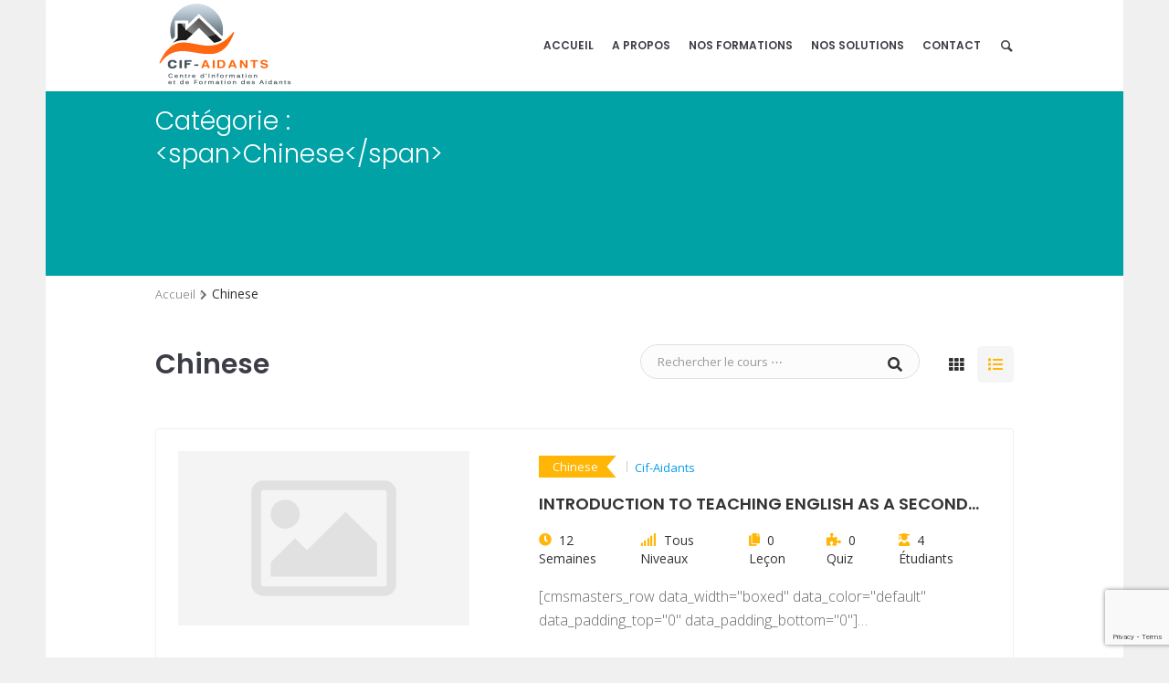

--- FILE ---
content_type: text/html; charset=UTF-8
request_url: https://cif-aidants.com/course-category/chinese/
body_size: 12800
content:
<!DOCTYPE html>
<!--[if IE 8]>
<html class="ie ie8" lang="fr-FR">
<![endif]-->
<!--[if !(IE 8)]><!-->
<html lang="fr-FR" class="cmsmasters_html">
<!--<![endif]-->
<head>
<meta charset="UTF-8" />
<meta name="viewport" content="width=device-width, initial-scale=1, maximum-scale=1" />
<meta name="format-detection" content="telephone=no" />
<link rel="profile" href="http://gmpg.org/xfn/11" />
<link rel="pingback" href="https://cif-aidants.com/xmlrpc.php" />
<title>Cours - Cif-Aidants</title>
<meta name='robots' content='max-image-preview:large' />
<link rel='dns-prefetch' href='//www.google.com' />
<link rel='dns-prefetch' href='//fonts.googleapis.com' />
<link rel='dns-prefetch' href='//s.w.org' />
<link rel="alternate" type="application/rss+xml" title="Cif-Aidants &raquo; Flux" href="https://cif-aidants.com/feed/" />
<link rel="alternate" type="application/rss+xml" title="Cif-Aidants &raquo; Flux des commentaires" href="https://cif-aidants.com/comments/feed/" />
<link rel="alternate" type="text/calendar" title="Cif-Aidants &raquo; Flux iCal" href="https://cif-aidants.com/events/?ical=1" />
<link rel="alternate" type="application/rss+xml" title="Flux pour Cif-Aidants &raquo; Chinese Catégorie" href="https://cif-aidants.com/course-category/chinese/feed/" />
		<script type="text/javascript">
			window._wpemojiSettings = {"baseUrl":"https:\/\/s.w.org\/images\/core\/emoji\/13.1.0\/72x72\/","ext":".png","svgUrl":"https:\/\/s.w.org\/images\/core\/emoji\/13.1.0\/svg\/","svgExt":".svg","source":{"concatemoji":"https:\/\/cif-aidants.com\/wp-includes\/js\/wp-emoji-release.min.js?ver=5.8.12"}};
			!function(e,a,t){var n,r,o,i=a.createElement("canvas"),p=i.getContext&&i.getContext("2d");function s(e,t){var a=String.fromCharCode;p.clearRect(0,0,i.width,i.height),p.fillText(a.apply(this,e),0,0);e=i.toDataURL();return p.clearRect(0,0,i.width,i.height),p.fillText(a.apply(this,t),0,0),e===i.toDataURL()}function c(e){var t=a.createElement("script");t.src=e,t.defer=t.type="text/javascript",a.getElementsByTagName("head")[0].appendChild(t)}for(o=Array("flag","emoji"),t.supports={everything:!0,everythingExceptFlag:!0},r=0;r<o.length;r++)t.supports[o[r]]=function(e){if(!p||!p.fillText)return!1;switch(p.textBaseline="top",p.font="600 32px Arial",e){case"flag":return s([127987,65039,8205,9895,65039],[127987,65039,8203,9895,65039])?!1:!s([55356,56826,55356,56819],[55356,56826,8203,55356,56819])&&!s([55356,57332,56128,56423,56128,56418,56128,56421,56128,56430,56128,56423,56128,56447],[55356,57332,8203,56128,56423,8203,56128,56418,8203,56128,56421,8203,56128,56430,8203,56128,56423,8203,56128,56447]);case"emoji":return!s([10084,65039,8205,55357,56613],[10084,65039,8203,55357,56613])}return!1}(o[r]),t.supports.everything=t.supports.everything&&t.supports[o[r]],"flag"!==o[r]&&(t.supports.everythingExceptFlag=t.supports.everythingExceptFlag&&t.supports[o[r]]);t.supports.everythingExceptFlag=t.supports.everythingExceptFlag&&!t.supports.flag,t.DOMReady=!1,t.readyCallback=function(){t.DOMReady=!0},t.supports.everything||(n=function(){t.readyCallback()},a.addEventListener?(a.addEventListener("DOMContentLoaded",n,!1),e.addEventListener("load",n,!1)):(e.attachEvent("onload",n),a.attachEvent("onreadystatechange",function(){"complete"===a.readyState&&t.readyCallback()})),(n=t.source||{}).concatemoji?c(n.concatemoji):n.wpemoji&&n.twemoji&&(c(n.twemoji),c(n.wpemoji)))}(window,document,window._wpemojiSettings);
		</script>
		<style type="text/css">
img.wp-smiley,
img.emoji {
	display: inline !important;
	border: none !important;
	box-shadow: none !important;
	height: 1em !important;
	width: 1em !important;
	margin: 0 .07em !important;
	vertical-align: -0.1em !important;
	background: none !important;
	padding: 0 !important;
}
</style>
	<link rel='stylesheet' id='validate-engine-css-css'  href='https://cif-aidants.com/wp-content/plugins/wysija-newsletters/css/validationEngine.jquery.css?ver=2.17' type='text/css' media='all' />
<link rel='stylesheet' id='course-review-css'  href='https://cif-aidants.com/wp-content/plugins/learnpress-course-review/assets/css/course-review.css?ver=5.8.12' type='text/css' media='all' />
<link rel='stylesheet' id='lp-course-wishlist-style-css'  href='https://cif-aidants.com/wp-content/plugins/learnpress-wishlist/assets/css/wishlist.css?ver=5.8.12' type='text/css' media='all' />
<link rel='stylesheet' id='layerslider-css'  href='https://cif-aidants.com/wp-content/plugins/LayerSlider/static/layerslider/css/layerslider.css?ver=6.8.4' type='text/css' media='all' />
<link rel='stylesheet' id='wp-block-library-css'  href='https://cif-aidants.com/wp-includes/css/dist/block-library/style.min.css?ver=5.8.12' type='text/css' media='all' />
<link rel='stylesheet' id='contact-form-7-css'  href='https://cif-aidants.com/wp-content/plugins/contact-form-7/includes/css/styles.css?ver=5.5.2' type='text/css' media='all' />
<link rel='stylesheet' id='timetable_font_lato-css'  href='//fonts.googleapis.com/css?family=Lato%3A400%2C700&#038;ver=5.8.12' type='text/css' media='all' />
<link rel='stylesheet' id='theme-style-css'  href='https://cif-aidants.com/wp-content/themes/language-school/style.css?ver=1.0.0' type='text/css' media='screen, print' />
<link rel='stylesheet' id='theme-adapt-css'  href='https://cif-aidants.com/wp-content/themes/language-school/css/adaptive.css?ver=1.0.0' type='text/css' media='screen, print' />
<link rel='stylesheet' id='theme-retina-css'  href='https://cif-aidants.com/wp-content/themes/language-school/css/retina.css?ver=1.0.0' type='text/css' media='screen' />
<link rel='stylesheet' id='theme-icons-css'  href='https://cif-aidants.com/wp-content/themes/language-school/css/fontello.css?ver=1.0.0' type='text/css' media='screen' />
<link rel='stylesheet' id='theme-icons-custom-css'  href='https://cif-aidants.com/wp-content/themes/language-school/css/fontello-custom.css?ver=1.0.0' type='text/css' media='screen' />
<link rel='stylesheet' id='animate-css'  href='https://cif-aidants.com/wp-content/themes/language-school/css/animate.css?ver=1.0.0' type='text/css' media='screen' />
<link rel='stylesheet' id='theme-cmsmasters-events-style-css'  href='https://cif-aidants.com/wp-content/themes/language-school/css/cmsmasters-events-style.css?ver=1.0.0' type='text/css' media='screen' />
<link rel='stylesheet' id='theme-cmsmasters-events-adaptive-css'  href='https://cif-aidants.com/wp-content/themes/language-school/css/cmsmasters-events-adaptive.css?ver=1.0.0' type='text/css' media='screen' />
<link rel='stylesheet' id='theme-cmsmasters-timetable-style-css'  href='https://cif-aidants.com/wp-content/themes/language-school/css/cmsmasters-timetable-style.css?ver=1.0.0' type='text/css' media='screen' />
<link rel='stylesheet' id='theme-cmsmasters-timetable-adaptive-css'  href='https://cif-aidants.com/wp-content/themes/language-school/css/cmsmasters-timetable-adaptive.css?ver=1.0.0' type='text/css' media='screen' />
<link rel='stylesheet' id='ilightbox-css'  href='https://cif-aidants.com/wp-content/themes/language-school/css/ilightbox.css?ver=2.2.0' type='text/css' media='screen' />
<link rel='stylesheet' id='ilightbox-skin-dark-css'  href='https://cif-aidants.com/wp-content/themes/language-school/css/ilightbox-skins/dark-skin.css?ver=2.2.0' type='text/css' media='screen' />
<link rel='stylesheet' id='theme-fonts-schemes-css'  href='https://cif-aidants.com/wp-content/uploads/cmsmasters_styles/language-school.css?ver=1.0.0' type='text/css' media='screen' />
<!--[if lte IE 9]>
<link rel='stylesheet' id='theme-fonts-css'  href='https://cif-aidants.com/wp-content/uploads/cmsmasters_styles/language-school_fonts.css?ver=1.0.0' type='text/css' media='screen' />
<![endif]-->
<!--[if lte IE 9]>
<link rel='stylesheet' id='theme-schemes-primary-css'  href='https://cif-aidants.com/wp-content/uploads/cmsmasters_styles/language-school_colors_primary.css?ver=1.0.0' type='text/css' media='screen' />
<![endif]-->
<!--[if lte IE 9]>
<link rel='stylesheet' id='theme-schemes-secondary-css'  href='https://cif-aidants.com/wp-content/uploads/cmsmasters_styles/language-school_colors_secondary.css?ver=1.0.0' type='text/css' media='screen' />
<![endif]-->
<!--[if lt IE 9]>
<link rel='stylesheet' id='theme-ie-css'  href='https://cif-aidants.com/wp-content/themes/language-school/css/ie.css?ver=1.0.0' type='text/css' media='screen' />
<![endif]-->
<link rel='stylesheet' id='cmsmasters-google-fonts-css'  href='//fonts.googleapis.com/css?family=Open+Sans%3A300%2C300italic%2C400%2C400italic%2C700%2C700italic%7CPoppins%3A300%2C400%2C500%2C600%2C700%7CRaleway%3A300%2C400%2C500%2C600%2C700&#038;ver=5.8.12' type='text/css' media='all' />
<link rel='stylesheet' id='jquery-ui-smoothness-css'  href='https://cif-aidants.com/wp-content/plugins/contact-form-7/includes/js/jquery-ui/themes/smoothness/jquery-ui.min.css?ver=1.12.1' type='text/css' media='screen' />
<link rel='stylesheet' id='lp-font-awesome-5-css'  href='https://cif-aidants.com/wp-content/plugins/learnpress/assets/src/css/vendor/font-awesome-5.min.css?ver=4.1.4' type='text/css' media='all' />
<link rel='stylesheet' id='lp-bundle-css'  href='https://cif-aidants.com/wp-content/plugins/learnpress/assets/css/bundle.min.css?ver=4.1.4' type='text/css' media='all' />
<link rel='stylesheet' id='learnpress-css'  href='https://cif-aidants.com/wp-content/plugins/learnpress/assets/css/learnpress.css?ver=4.1.4' type='text/css' media='all' />
<link rel='stylesheet' id='learnpress-widgets-css'  href='https://cif-aidants.com/wp-content/plugins/learnpress/assets/css/widgets.css?ver=4.1.4' type='text/css' media='all' />
<script type='text/javascript' src='https://cif-aidants.com/wp-includes/js/jquery/jquery.min.js?ver=3.6.0' id='jquery-core-js'></script>
<script type='text/javascript' src='https://cif-aidants.com/wp-includes/js/jquery/jquery-migrate.min.js?ver=3.3.2' id='jquery-migrate-js'></script>
<script type='text/javascript' src='https://cif-aidants.com/wp-content/plugins/learnpress-wishlist/assets/js/wishlist.js?ver=5.8.12' id='lp-course-wishlist-script-js'></script>
<script type='text/javascript' id='layerslider-greensock-js-extra'>
/* <![CDATA[ */
var LS_Meta = {"v":"6.8.4"};
/* ]]> */
</script>
<script type='text/javascript' src='https://cif-aidants.com/wp-content/plugins/LayerSlider/static/layerslider/js/greensock.js?ver=1.19.0' id='layerslider-greensock-js'></script>
<script type='text/javascript' src='https://cif-aidants.com/wp-content/plugins/LayerSlider/static/layerslider/js/layerslider.kreaturamedia.jquery.js?ver=6.8.4' id='layerslider-js'></script>
<script type='text/javascript' src='https://cif-aidants.com/wp-content/plugins/LayerSlider/static/layerslider/js/layerslider.transitions.js?ver=6.8.4' id='layerslider-transitions-js'></script>
<script type='text/javascript' src='https://cif-aidants.com/wp-content/plugins/revslider/public/assets/js/rbtools.min.js?ver=6.5.9' async id='tp-tools-js'></script>
<script type='text/javascript' src='https://cif-aidants.com/wp-content/plugins/revslider/public/assets/js/rs6.min.js?ver=6.5.9' async id='revmin-js'></script>
<script type='text/javascript' src='https://cif-aidants.com/wp-content/themes/language-school/js/jsLibraries.min.js?ver=1.0.0' id='libs-js'></script>
<script type='text/javascript' src='https://cif-aidants.com/wp-content/themes/language-school/js/jquery.iLightBox.min.js?ver=2.2.0' id='iLightBox-js'></script>
<script src='https://cif-aidants.com/wp-content/plugins/the-events-calendar/common/src/resources/js/underscore-before.js'></script>
<script type='text/javascript' src='https://cif-aidants.com/wp-includes/js/underscore.min.js?ver=1.13.1' id='underscore-js'></script>
<script src='https://cif-aidants.com/wp-content/plugins/the-events-calendar/common/src/resources/js/underscore-after.js'></script>
<script type='text/javascript' id='utils-js-extra'>
/* <![CDATA[ */
var userSettings = {"url":"\/","uid":"0","time":"1769693817","secure":"1"};
/* ]]> */
</script>
<script type='text/javascript' src='https://cif-aidants.com/wp-includes/js/utils.min.js?ver=5.8.12' id='utils-js'></script>
<script type='text/javascript' id='lp-global-js-extra'>
/* <![CDATA[ */
var lpGlobalSettings = {"url":"https:\/\/cif-aidants.com\/course-category\/chinese\/","siteurl":"https:\/\/cif-aidants.com","ajax":"https:\/\/cif-aidants.com\/wp-admin\/admin-ajax.php","courses_url":"","post_id":6358,"user_id":0,"theme":"language-school","localize":{"button_ok":"OK","button_cancel":"Annuler","button_yes":"Oui","button_no":"Non"},"lp_rest_url":"https:\/\/cif-aidants.com\/wp-json\/","nonce":"efd321fcdd","option_enable_popup_confirm_finish":"yes"};
/* ]]> */
</script>
<script type='text/javascript' src='https://cif-aidants.com/wp-content/plugins/learnpress/assets/js/global.min.js?ver=4.1.4' id='lp-global-js'></script>
<script type='text/javascript' src='https://cif-aidants.com/wp-content/plugins/learnpress/assets/js/dist/utils.min.js?ver=4.1.4' id='lp-utils-js'></script>
<meta name="generator" content="Powered by LayerSlider 6.8.4 - Multi-Purpose, Responsive, Parallax, Mobile-Friendly Slider Plugin for WordPress." />
<!-- LayerSlider updates and docs at: https://layerslider.kreaturamedia.com -->
<link rel="https://api.w.org/" href="https://cif-aidants.com/wp-json/" /><link rel="alternate" type="application/json" href="https://cif-aidants.com/wp-json/wp/v2/course_category/10" /><link rel="EditURI" type="application/rsd+xml" title="RSD" href="https://cif-aidants.com/xmlrpc.php?rsd" />
<link rel="wlwmanifest" type="application/wlwmanifest+xml" href="https://cif-aidants.com/wp-includes/wlwmanifest.xml" /> 
<meta name="generator" content="WordPress 5.8.12" />

		<style id="learn-press-custom-css">
			:root {
				--lp-primary-color: #ffb606;
				--lp-secondary-color: #442e66;
			}
		</style>

		<meta name="tec-api-version" content="v1"><meta name="tec-api-origin" content="https://cif-aidants.com"><link rel="https://theeventscalendar.com/" href="https://cif-aidants.com/wp-json/tribe/events/v1/" /><style type="text/css">
	.header_top {
		height : 38px;
	}
	
	.header_mid {
		height : 100px;
	}
	
	.header_bot {
		height : 50px;
	}
	
	#page.cmsmasters_heading_after_header #middle, 
	#page.cmsmasters_heading_under_header #middle .headline .headline_outer {
		padding-top : 100px;
	}
	
	#page.cmsmasters_heading_after_header.enable_header_top #middle, 
	#page.cmsmasters_heading_under_header.enable_header_top #middle .headline .headline_outer {
		padding-top : 138px;
	}
	
	#page.cmsmasters_heading_after_header.enable_header_bottom #middle, 
	#page.cmsmasters_heading_under_header.enable_header_bottom #middle .headline .headline_outer {
		padding-top : 150px;
	}
	
	#page.cmsmasters_heading_after_header.enable_header_top.enable_header_bottom #middle, 
	#page.cmsmasters_heading_under_header.enable_header_top.enable_header_bottom #middle .headline .headline_outer {
		padding-top : 188px;
	}
	
	
	@media only screen and (max-width: 1024px) {
		.header_top,
		.header_mid,
		.header_bot {
			height : auto;
		}
		
		.header_mid .slogan_wrap,
		.header_mid .social_wrap,
		.header_mid .logo_wrap {
			height : 100px;
		}
		
		#page.cmsmasters_heading_after_header #middle, 
		#page.cmsmasters_heading_under_header #middle .headline .headline_outer, 
		#page.cmsmasters_heading_after_header.enable_header_top #middle, 
		#page.cmsmasters_heading_under_header.enable_header_top #middle .headline .headline_outer, 
		#page.cmsmasters_heading_after_header.enable_header_bottom #middle, 
		#page.cmsmasters_heading_under_header.enable_header_bottom #middle .headline .headline_outer, 
		#page.cmsmasters_heading_after_header.enable_header_top.enable_header_bottom #middle, 
		#page.cmsmasters_heading_under_header.enable_header_top.enable_header_bottom #middle .headline .headline_outer {
			padding-top : 0 !important;
		}
	}

	body {
		background-color : #f0f0f0;
	}
	.header_mid .header_mid_inner .logo_wrap {
		width : 150px;
	}

	.header_mid_inner .logo .logo_retina {
		width : 150px;
		max-width : 150px;
	}
.headline_color {
				background-color:#01a2a6;
			}
@media (min-width: 768px) {
			.headline_aligner,
			.cmsmasters_breadcrumbs_aligner {
				min-height:100px;
			}
		}
</style><meta name="generator" content="Powered by Slider Revolution 6.5.9 - responsive, Mobile-Friendly Slider Plugin for WordPress with comfortable drag and drop interface." />
<script type="text/javascript">function setREVStartSize(e){
			//window.requestAnimationFrame(function() {				 
				window.RSIW = window.RSIW===undefined ? window.innerWidth : window.RSIW;	
				window.RSIH = window.RSIH===undefined ? window.innerHeight : window.RSIH;	
				try {								
					var pw = document.getElementById(e.c).parentNode.offsetWidth,
						newh;
					pw = pw===0 || isNaN(pw) ? window.RSIW : pw;
					e.tabw = e.tabw===undefined ? 0 : parseInt(e.tabw);
					e.thumbw = e.thumbw===undefined ? 0 : parseInt(e.thumbw);
					e.tabh = e.tabh===undefined ? 0 : parseInt(e.tabh);
					e.thumbh = e.thumbh===undefined ? 0 : parseInt(e.thumbh);
					e.tabhide = e.tabhide===undefined ? 0 : parseInt(e.tabhide);
					e.thumbhide = e.thumbhide===undefined ? 0 : parseInt(e.thumbhide);
					e.mh = e.mh===undefined || e.mh=="" || e.mh==="auto" ? 0 : parseInt(e.mh,0);		
					if(e.layout==="fullscreen" || e.l==="fullscreen") 						
						newh = Math.max(e.mh,window.RSIH);					
					else{					
						e.gw = Array.isArray(e.gw) ? e.gw : [e.gw];
						for (var i in e.rl) if (e.gw[i]===undefined || e.gw[i]===0) e.gw[i] = e.gw[i-1];					
						e.gh = e.el===undefined || e.el==="" || (Array.isArray(e.el) && e.el.length==0)? e.gh : e.el;
						e.gh = Array.isArray(e.gh) ? e.gh : [e.gh];
						for (var i in e.rl) if (e.gh[i]===undefined || e.gh[i]===0) e.gh[i] = e.gh[i-1];
											
						var nl = new Array(e.rl.length),
							ix = 0,						
							sl;					
						e.tabw = e.tabhide>=pw ? 0 : e.tabw;
						e.thumbw = e.thumbhide>=pw ? 0 : e.thumbw;
						e.tabh = e.tabhide>=pw ? 0 : e.tabh;
						e.thumbh = e.thumbhide>=pw ? 0 : e.thumbh;					
						for (var i in e.rl) nl[i] = e.rl[i]<window.RSIW ? 0 : e.rl[i];
						sl = nl[0];									
						for (var i in nl) if (sl>nl[i] && nl[i]>0) { sl = nl[i]; ix=i;}															
						var m = pw>(e.gw[ix]+e.tabw+e.thumbw) ? 1 : (pw-(e.tabw+e.thumbw)) / (e.gw[ix]);					
						newh =  (e.gh[ix] * m) + (e.tabh + e.thumbh);
					}
					var el = document.getElementById(e.c);
					if (el!==null && el) el.style.height = newh+"px";					
					el = document.getElementById(e.c+"_wrapper");
					if (el!==null && el) {
						el.style.height = newh+"px";
						el.style.display = "block";
					}
				} catch(e){
					console.log("Failure at Presize of Slider:" + e)
				}					   
			//});
		  };</script>
	<!-- Global site tag (gtag.js) - Google Analytics -->
<script async src="https://www.googletagmanager.com/gtag/js?id=UA-144775136-1"></script>
<script>
  window.dataLayer = window.dataLayer || [];
  function gtag(){dataLayer.push(arguments);}
  gtag('js', new Date());

  gtag('config', 'UA-144775136-1');
</script>

</head>
<body class="archive tax-course_category term-chinese term-10 language-school learnpress learnpress-page tribe-no-js">
	
<!-- _________________________ Start Page _________________________ -->
<div id="page" class="chrome_only cmsmasters_boxed fixed_header cmsmasters_heading_after_header hfeed site">
<div id='tt_booking_popup_message' class='tt_hide'>
		<div class='tt_booking_message_wrapper'>
			<div class='tt_booking_message' data-event-hour-id></div>
			<div class='tt_preloader tt_hide'>
				<div class='bounce1'></div>
				<div class='bounce2'></div>
				<div class='bounce3'></div>
			</div>
		</div>
	</div>
<!-- _________________________ Start Main _________________________ -->
<div id="main">
	
<!-- _________________________ Start Header _________________________ -->
<header id="header">
	<div class="header_mid" data-height="100"><div class="header_mid_outer"><div class="header_mid_inner"><div class="logo_wrap"><a href="https://cif-aidants.com/" title="Cif-Aidants" class="logo">
	<img src="https://cif-aidants.com/wp-content/uploads/2019/06/logo.gif" alt="Cif-Aidants" /><img class="logo_retina" src="https://cif-aidants.com/wp-content/uploads/2019/06/logo.gif" alt="Cif-Aidants" width="150" height="100" /></a>
</div><div class="search_wrap"><div class="search_wrap_inner"><div class="search_wrap_in_inner">
<div class="search_bar_wrap">
	<form role="search" method="get" action="https://cif-aidants.com/">
		<p class="search_field">
			<input name="s" placeholder="entrez un mot clé" value="" type="search" />
		</p>
		<p class="search_button">
			<button type="submit" class="cmsmasters_theme_icon_search"></button>
		</p>
	</form>
</div>

<a class="search_toggle cmsmasters_theme_icon_search"></a></div></div></div><div class="resp_mid_nav_wrap"><div class="resp_mid_nav_outer"><a class="responsive_nav resp_mid_nav" href="javascript:void(0);"></a></div></div><!-- _________________________ Start Navigation _________________________ --><div class="mid_nav_wrap"><nav role="navigation"><div class="menu-main-container"><ul id="navigation" class="mid_nav navigation"><li id="menu-item-6529" class="menu-item menu-item-type-post_type menu-item-object-page menu-item-home menu-item-6529 menu-item-depth-0"><a href="https://cif-aidants.com/"><span class="nav_item_wrap"><span class="nav_title">Accueil</span></span></a></li>
<li id="menu-item-6561" class="menu-item menu-item-type-post_type menu-item-object-page menu-item-6561 menu-item-depth-0"><a href="https://cif-aidants.com/qui-sommes-nous/"><span class="nav_item_wrap"><span class="nav_title">A propos</span></span></a></li>
<li id="menu-item-6714" class="menu-item menu-item-type-custom menu-item-object-custom menu-item-has-children menu-item-6714 menu-item-depth-0"><a href="#"><span class="nav_item_wrap"><span class="nav_title">Nos formations</span></span></a>
<ul class="sub-menu">
	<li id="menu-item-6619" class="menu-item menu-item-type-post_type menu-item-object-page menu-item-6619 menu-item-depth-1"><a href="https://cif-aidants.com/proche-aidant/"><span class="nav_item_wrap"><span class="nav_title">Proche aidant</span></span></a>	</li>
	<li id="menu-item-6820" class="menu-item menu-item-type-post_type menu-item-object-page menu-item-6820 menu-item-depth-1"><a href="https://cif-aidants.com/professionnel-de-laide-ou-du-soin/"><span class="nav_item_wrap"><span class="nav_title">Proche aidant et professionnel de l&#8217;aide ou du soin</span></span></a>	</li>
	<li id="menu-item-6625" class="menu-item menu-item-type-post_type menu-item-object-page menu-item-6625 menu-item-depth-1"><a href="https://cif-aidants.com/entreprise-concernee-par-les-salaries-aidants/"><span class="nav_item_wrap"><span class="nav_title">Proche aidant et entreprise concernée par les salariés-aidants</span></span></a>	</li>
	<li id="menu-item-6635" class="menu-item menu-item-type-post_type menu-item-object-page menu-item-6635 menu-item-depth-1"><a href="https://cif-aidants.com/groupe-de-prevoyance-de-protection-sociale-mutuelle/"><span class="nav_item_wrap"><span class="nav_title">Proche aidant et groupe de prévoyance, de protection sociale, mutuelle</span></span></a>	</li>
	<li id="menu-item-6651" class="menu-item menu-item-type-post_type menu-item-object-page menu-item-6651 menu-item-depth-1"><a href="https://cif-aidants.com/etablissement-medico-social-ou-sanitaire/"><span class="nav_item_wrap"><span class="nav_title">Proche aidant et établissement médico-social, EHPAD, MAS, …</span></span></a>	</li>
	<li id="menu-item-6652" class="menu-item menu-item-type-post_type menu-item-object-page menu-item-6652 menu-item-depth-1"><a href="https://cif-aidants.com/collectivite-locale-association-reseau/"><span class="nav_item_wrap"><span class="nav_title">Proche aidant et collectivité locale, association, réseau</span></span></a>	</li>
	<li id="menu-item-6634" class="menu-item menu-item-type-post_type menu-item-object-page menu-item-6634 menu-item-depth-1"><a href="https://cif-aidants.com/entreprise-association-daide-a-domicile/"><span class="nav_item_wrap"><span class="nav_title">Services d&#8217;aide à domicile</span></span></a>	</li>
</ul>
</li>
<li id="menu-item-6715" class="menu-item menu-item-type-custom menu-item-object-custom menu-item-has-children menu-item-6715 menu-item-depth-0"><a href="#"><span class="nav_item_wrap"><span class="nav_title">Nos solutions</span></span></a>
<ul class="sub-menu">
	<li id="menu-item-6727" class="menu-item menu-item-type-post_type menu-item-object-page menu-item-6727 menu-item-depth-1"><a href="https://cif-aidants.com/inter-intra-entreprise/"><span class="nav_item_wrap"><span class="nav_title">Modalités d&#8217;intervention</span></span></a>	</li>
	<li id="menu-item-6741" class="menu-item menu-item-type-post_type menu-item-object-page menu-item-6741 menu-item-depth-1"><a href="https://cif-aidants.com/plan-daction-de-soutien-aux-aidants/"><span class="nav_item_wrap"><span class="nav_title">Plan de soutien aux Salariés-Aidants</span></span></a>	</li>
	<li id="menu-item-7017" class="menu-item menu-item-type-post_type menu-item-object-page menu-item-7017 menu-item-depth-1"><a href="https://cif-aidants.com/demande-de-formation-sur-mesure/"><span class="nav_item_wrap"><span class="nav_title">Demande de formation sur mesure</span></span></a>	</li>
</ul>
</li>
<li id="menu-item-6544" class="menu-item menu-item-type-post_type menu-item-object-page menu-item-6544 menu-item-depth-0"><a href="https://cif-aidants.com/contacts/"><span class="nav_item_wrap"><span class="nav_title">Contact</span></span></a></li>
</ul></div></nav></div><!-- _________________________ Finish Navigation _________________________ --></div></div></div></header>
<!-- _________________________ Finish Header _________________________ -->

	
<!-- _________________________ Start Middle _________________________ -->
<div id="middle">
<div class="headline cmsmasters_color_scheme_first">
			<div class="headline_outer">
				<div class="headline_color"></div><div class="headline_inner align_left">
				<div class="headline_aligner"></div><div class="headline_text"><h1 class="entry-title">Catégorie : &lt;span&gt;Chinese&lt;/span&gt;</h1></div><div class="cmsmasters_breadcrumbs"><div class="cmsmasters_breadcrumbs_aligner"></div><div class="cmsmasters_breadcrumbs_inner"><nav class="learn-press-breadcrumb"><li><a href="https://cif-aidants.com"><span>Accueil</span></a></li>&nbsp;&#47;&nbsp;<li><span>Chinese</span></li></nav></div></div></div></div>
		</div><div class="middle_inner">
<div class="content_wrap fullwidth">

<div class="lp-archive-courses"><ul class="learn-press-breadcrumb"><li><a href="https://cif-aidants.com"><span>Accueil</span></a></li><li class="breadcrumb-delimiter"><i class="fas fa-chevron-right"></i></li><li><span>Chinese</span></li></ul>
<div class="lp-content-area">
			<header class="learn-press-courses-header">
			<h1>Chinese</h1>

					</header>
	
	
<div class="lp-courses-bar list">
	<form class="search-courses" method="get" action="https://cif-aidants.com/">
		<input type="hidden" name="post_type" value="lp_course">
		<input type="hidden" name="taxonomy" value="course_category">
		<input type="hidden" name="term_id" value="10">
		<input type="hidden" name="term" value="chinese">
		<input type="text" placeholder="Rechercher le cours ⋯" name="s" value="">
		<button type="submit"><i class="fas fa-search"></i></button>
	</form>

	<div class="switch-layout">
					<input type="radio" name="lp-switch-layout-btn" value="grid" id="lp-switch-layout-btn-grid" >
			<label class="switch-btn grid" title="Changer pour grid" for="lp-switch-layout-btn-grid"></label>
					<input type="radio" name="lp-switch-layout-btn" value="list" id="lp-switch-layout-btn-list"  checked='checked'>
			<label class="switch-btn list" title="Changer pour list" for="lp-switch-layout-btn-list"></label>
			</div>
</div>
<ul class="learn-press-courses" data-layout="list"><div class="lp-archive-course-skeleton" style="width:100%">	<ul class="lp-skeleton-animation" style="width:100%">
					<li style="width: 92%; height:20px"></li>
					<li style="width: 91%; height:20px"></li>
					<li style="width: 100%; height:20px"></li>
					<li style="width: 79%; height:20px"></li>
					<li style="width: 90%; height:20px"></li>
					<li style="width: 61%; height:20px"></li>
					<li style="width: 81%; height:20px"></li>
					<li style="width: 87%; height:20px"></li>
					<li style="width: 74%; height:20px"></li>
					<li style="width: 95%; height:20px"></li>
			</ul>

	</div></ul></div></div>

</div></div>
</div>
<!-- _________________________ Finish Middle _________________________ -->


	<!-- _________________________ Start Bottom _________________________ -->
	<div id="bottom" class="cmsmasters_color_scheme_bottom">
		<div class="bottom_bg">
			<div class="bottom_outer">
				<div class="bottom_inner sidebar_layout_131313">
	<aside id="custom_html-3" class="widget_text widget widget_custom_html"><h3 class="widgettitle">Centre de formation</h3><div class="textwidget custom-html-widget"><a href="www.bergerac.fr"><img src="http://s284940901.onlinehome.fr/site2019/wp-content/uploads/2019/07/Logo-footer.png" alt=""/></a><p>
	
</p>
<a href="https://twitter.com/cifaidants?ref_src=twsrc%5Etfw" class="twitter-follow-button" data-show-count="false">Follow @cifaidants</a><script async src="https://platform.twitter.com/widgets.js" charset="utf-8"></script></div></aside><aside id="tag_cloud-2" class="widget widget_tag_cloud"><h3 class="widgettitle">Étiquettes</h3><div class="tagcloud"><a href="https://cif-aidants.com/tag/absenteisme/" class="tag-cloud-link tag-link-58 tag-link-position-1" style="font-size: 8pt;" aria-label="Absentéisme (1 élément)">Absentéisme</a>
<a href="https://cif-aidants.com/tag/actualites/" class="tag-cloud-link tag-link-92 tag-link-position-2" style="font-size: 8pt;" aria-label="Actualités (1 élément)">Actualités</a>
<a href="https://cif-aidants.com/tag/aidant/" class="tag-cloud-link tag-link-67 tag-link-position-3" style="font-size: 16.615384615385pt;" aria-label="aidant (4 éléments)">aidant</a>
<a href="https://cif-aidants.com/tag/aidants/" class="tag-cloud-link tag-link-81 tag-link-position-4" style="font-size: 14.461538461538pt;" aria-label="aidants (3 éléments)">aidants</a>
<a href="https://cif-aidants.com/tag/aide-a-domicile/" class="tag-cloud-link tag-link-60 tag-link-position-5" style="font-size: 8pt;" aria-label="Aide à domicile (1 élément)">Aide à domicile</a>
<a href="https://cif-aidants.com/tag/aide/" class="tag-cloud-link tag-link-74 tag-link-position-6" style="font-size: 8pt;" aria-label="aidé (1 élément)">aidé</a>
<a href="https://cif-aidants.com/tag/apprentissage/" class="tag-cloud-link tag-link-76 tag-link-position-7" style="font-size: 8pt;" aria-label="apprentissage (1 élément)">apprentissage</a>
<a href="https://cif-aidants.com/tag/carsat/" class="tag-cloud-link tag-link-85 tag-link-position-8" style="font-size: 8pt;" aria-label="Carsat (1 élément)">Carsat</a>
<a href="https://cif-aidants.com/tag/conge-proche-aidant/" class="tag-cloud-link tag-link-94 tag-link-position-9" style="font-size: 8pt;" aria-label="Congé proche aidant (1 élément)">Congé proche aidant</a>
<a href="https://cif-aidants.com/tag/drh/" class="tag-cloud-link tag-link-57 tag-link-position-10" style="font-size: 8pt;" aria-label="DRH (1 élément)">DRH</a>
<a href="https://cif-aidants.com/tag/ehpad/" class="tag-cloud-link tag-link-64 tag-link-position-11" style="font-size: 11.876923076923pt;" aria-label="EHPAD (2 éléments)">EHPAD</a>
<a href="https://cif-aidants.com/tag/ems/" class="tag-cloud-link tag-link-65 tag-link-position-12" style="font-size: 8pt;" aria-label="EMS (1 élément)">EMS</a>
<a href="https://cif-aidants.com/tag/entreprise/" class="tag-cloud-link tag-link-56 tag-link-position-13" style="font-size: 8pt;" aria-label="entreprise (1 élément)">entreprise</a>
<a href="https://cif-aidants.com/tag/formation/" class="tag-cloud-link tag-link-73 tag-link-position-14" style="font-size: 22pt;" aria-label="formation (8 éléments)">formation</a>
<a href="https://cif-aidants.com/tag/gerontechnologie/" class="tag-cloud-link tag-link-82 tag-link-position-15" style="font-size: 8pt;" aria-label="gérontechnologie (1 élément)">gérontechnologie</a>
<a href="https://cif-aidants.com/tag/information/" class="tag-cloud-link tag-link-87 tag-link-position-16" style="font-size: 8pt;" aria-label="information (1 élément)">information</a>
<a href="https://cif-aidants.com/tag/maintien-a-domicile/" class="tag-cloud-link tag-link-61 tag-link-position-17" style="font-size: 8pt;" aria-label="maintien à domicile (1 élément)">maintien à domicile</a>
<a href="https://cif-aidants.com/tag/mas/" class="tag-cloud-link tag-link-66 tag-link-position-18" style="font-size: 8pt;" aria-label="MAS (1 élément)">MAS</a>
<a href="https://cif-aidants.com/tag/proche-aidant/" class="tag-cloud-link tag-link-72 tag-link-position-19" style="font-size: 8pt;" aria-label="Proche aidant (1 élément)">Proche aidant</a>
<a href="https://cif-aidants.com/tag/professionnel/" class="tag-cloud-link tag-link-62 tag-link-position-20" style="font-size: 8pt;" aria-label="professionnel (1 élément)">professionnel</a>
<a href="https://cif-aidants.com/tag/professionnels/" class="tag-cloud-link tag-link-63 tag-link-position-21" style="font-size: 11.876923076923pt;" aria-label="Professionnels (2 éléments)">Professionnels</a>
<a href="https://cif-aidants.com/tag/professionnels-de-laide-a-domicile/" class="tag-cloud-link tag-link-84 tag-link-position-22" style="font-size: 8pt;" aria-label="professionnels de l&#039;aide à domicile (1 élément)">professionnels de l&#039;aide à domicile</a>
<a href="https://cif-aidants.com/tag/risques-psycho-sociaux/" class="tag-cloud-link tag-link-55 tag-link-position-23" style="font-size: 8pt;" aria-label="risques psycho-sociaux (1 élément)">risques psycho-sociaux</a>
<a href="https://cif-aidants.com/tag/role/" class="tag-cloud-link tag-link-75 tag-link-position-24" style="font-size: 8pt;" aria-label="rôle (1 élément)">rôle</a>
<a href="https://cif-aidants.com/tag/salarie-aidant/" class="tag-cloud-link tag-link-54 tag-link-position-25" style="font-size: 11.876923076923pt;" aria-label="Salarié aidant (2 éléments)">Salarié aidant</a>
<a href="https://cif-aidants.com/tag/salarie-aidante/" class="tag-cloud-link tag-link-93 tag-link-position-26" style="font-size: 8pt;" aria-label="Salarié aidante (1 élément)">Salarié aidante</a>
<a href="https://cif-aidants.com/tag/service-a-la-personne/" class="tag-cloud-link tag-link-59 tag-link-position-27" style="font-size: 8pt;" aria-label="Service à la personne (1 élément)">Service à la personne</a>
<a href="https://cif-aidants.com/tag/silvereco/" class="tag-cloud-link tag-link-80 tag-link-position-28" style="font-size: 8pt;" aria-label="SilverEco (1 élément)">SilverEco</a>
<a href="https://cif-aidants.com/tag/soutien/" class="tag-cloud-link tag-link-86 tag-link-position-29" style="font-size: 8pt;" aria-label="soutien (1 élément)">soutien</a></div>
</aside><aside id="custom_html-2" class="widget_text widget widget_custom_html"><h3 class="widgettitle">Qualité</h3><div class="textwidget custom-html-widget"><a href="www.bergerac.fr"><img src="http://s284940901.onlinehome.fr/site2019/wp-content/uploads/2019/07/Picto_datadocke-150x150.jpg" alt="Datadocke"/></a>
</div></aside>				</div>
			</div>
		</div>
	</div>
	<!-- _________________________ Finish Bottom _________________________ -->
	<a href="javascript:void(0);" id="slide_top" class="cmsmasters_theme_icon_slide_top"></a>
	</div>
<!-- _________________________ Finish Main _________________________ -->

<!-- _________________________ Start Footer _________________________ -->
<footer id="footer" role="contentinfo" class="cmsmasters_color_scheme_footer cmsmasters_footer_small">
	<div class="footer_border">
		<div class="footer_inner">
		<div class="footer_nav_wrap"><nav><div class="menu-footer-container"><ul id="footer_nav" class="footer_nav"><li id="menu-item-6914" class="menu-item menu-item-type-post_type menu-item-object-page menu-item-6914"><a href="https://cif-aidants.com/fonds-documentaire/">Fonds documentaire</a></li>
<li id="menu-item-6896" class="menu-item menu-item-type-post_type menu-item-object-page menu-item-privacy-policy menu-item-6896"><a href="https://cif-aidants.com/politique-de-confidentialite/">Politique de confidentialité</a></li>
<li id="menu-item-6899" class="menu-item menu-item-type-post_type menu-item-object-page menu-item-6899"><a href="https://cif-aidants.com/mentions-legales/">Mentions légales</a></li>
</ul></div></nav></div><span class="footer_copyright copyright">© 2019 Cif-Aidants</span>		</div>
	</div>
</footer>
<!-- _________________________ Finish Footer _________________________ -->

</div>
<span class="cmsmasters_responsive_width"></span>
<!-- _________________________ Finish Page _________________________ -->


		<script type="text/javascript">
			window.RS_MODULES = window.RS_MODULES || {};
			window.RS_MODULES.modules = window.RS_MODULES.modules || {};
			window.RS_MODULES.waiting = window.RS_MODULES.waiting || [];
			window.RS_MODULES.defered = false;
			window.RS_MODULES.moduleWaiting = window.RS_MODULES.moduleWaiting || {};
			window.RS_MODULES.type = 'compiled';
		</script>
				<script>
		( function ( body ) {
			'use strict';
			body.className = body.className.replace( /\btribe-no-js\b/, 'tribe-js' );
		} )( document.body );
		</script>
		<script> /* <![CDATA[ */var tribe_l10n_datatables = {"aria":{"sort_ascending":": activer pour trier la colonne ascendante","sort_descending":": activer pour trier la colonne descendante"},"length_menu":"Afficher les saisies _MENU_","empty_table":"Aucune donn\u00e9e disponible sur le tableau","info":"Affichant_START_ \u00e0 _END_ du _TOTAL_ des saisies","info_empty":"Affichant 0 \u00e0 0 de 0 saisies","info_filtered":"(filtr\u00e9 \u00e0 partir du total des saisies _MAX_ )","zero_records":"Aucun enregistrement correspondant trouv\u00e9","search":"Rechercher :","all_selected_text":"Tous les \u00e9l\u00e9ments de cette page ont \u00e9t\u00e9 s\u00e9lectionn\u00e9s. ","select_all_link":"S\u00e9lectionner toutes les pages","clear_selection":"Effacer la s\u00e9lection.","pagination":{"all":"Tout","next":"Suivant","previous":"Pr\u00e9c\u00e9dent"},"select":{"rows":{"0":"","_":": a s\u00e9lectionn\u00e9 %d rang\u00e9es","1":": a s\u00e9lectionn\u00e9 une rang\u00e9e"}},"datepicker":{"dayNames":["dimanche","lundi","mardi","mercredi","jeudi","vendredi","samedi"],"dayNamesShort":["dim","lun","mar","mer","jeu","ven","sam"],"dayNamesMin":["D","L","M","M","J","V","S"],"monthNames":["janvier","f\u00e9vrier","mars","avril","mai","juin","juillet","ao\u00fbt","septembre","octobre","novembre","d\u00e9cembre"],"monthNamesShort":["janvier","f\u00e9vrier","mars","avril","mai","juin","juillet","ao\u00fbt","septembre","octobre","novembre","d\u00e9cembre"],"monthNamesMin":["Jan","F\u00e9v","Mar","Avr","Mai","Juin","Juil","Ao\u00fbt","Sep","Oct","Nov","D\u00e9c"],"nextText":"Suivant","prevText":"Pr\u00e9c\u00e9dent","currentText":"Aujourd\u2019hui ","closeText":"Termin\u00e9","today":"Aujourd\u2019hui ","clear":"Effac\u00e9"}};/* ]]> */ </script><link rel='stylesheet' id='rs-plugin-settings-css'  href='https://cif-aidants.com/wp-content/plugins/revslider/public/assets/css/rs6.css?ver=6.5.9' type='text/css' media='all' />
<style id='rs-plugin-settings-inline-css' type='text/css'>
#rs-demo-id {}
</style>
<script type='text/javascript' src='https://cif-aidants.com/wp-content/plugins/cmsmasters-mega-menu/js/jquery.megaMenu.js?ver=1.2.6' id='megamenu-js'></script>
<script type='text/javascript' src='https://cif-aidants.com/wp-includes/js/dist/vendor/regenerator-runtime.min.js?ver=0.13.7' id='regenerator-runtime-js'></script>
<script type='text/javascript' src='https://cif-aidants.com/wp-includes/js/dist/vendor/wp-polyfill.min.js?ver=3.15.0' id='wp-polyfill-js'></script>
<script type='text/javascript' id='contact-form-7-js-extra'>
/* <![CDATA[ */
var wpcf7 = {"api":{"root":"https:\/\/cif-aidants.com\/wp-json\/","namespace":"contact-form-7\/v1"},"cached":"1"};
/* ]]> */
</script>
<script type='text/javascript' src='https://cif-aidants.com/wp-content/plugins/contact-form-7/includes/js/index.js?ver=5.5.2' id='contact-form-7-js'></script>
<script type='text/javascript' src='https://cif-aidants.com/wp-includes/js/jquery/ui/core.min.js?ver=1.12.1' id='jquery-ui-core-js'></script>
<script type='text/javascript' src='https://cif-aidants.com/wp-includes/js/jquery/ui/tabs.min.js?ver=1.12.1' id='jquery-ui-tabs-js'></script>
<script type='text/javascript' src='https://cif-aidants.com/wp-content/plugins/timetable/js/jquery.ba-bbq.min.js?ver=5.8.12' id='jquery-ba-bqq-js'></script>
<script type='text/javascript' src='https://cif-aidants.com/wp-content/plugins/timetable/js/jquery.carouFredSel-6.2.1-packed.js?ver=5.8.12' id='jquery-carouFredSel-js'></script>
<script type='text/javascript' id='timetable_main-js-extra'>
/* <![CDATA[ */
var tt_config = [];
tt_config = {"ajaxurl":"https:\/\/cif-aidants.com\/wp-admin\/admin-ajax.php"};;
/* ]]> */
</script>
<script type='text/javascript' src='https://cif-aidants.com/wp-content/plugins/timetable/js/timetable.js?ver=5.8.12' id='timetable_main-js'></script>
<script type='text/javascript' id='jLibs-js-extra'>
/* <![CDATA[ */
var cmsmasters_jlibs = {"button_height":"-18"};
/* ]]> */
</script>
<script type='text/javascript' src='https://cif-aidants.com/wp-content/themes/language-school/js/jqueryLibraries.min.js?ver=1.0.0' id='jLibs-js'></script>
<script type='text/javascript' src='https://cif-aidants.com/wp-content/themes/language-school/js/scrollspy.js?ver=1.0.0' id='cmsmasters-scrollspy-js'></script>
<script type='text/javascript' id='script-js-extra'>
/* <![CDATA[ */
var cmsmasters_script = {"theme_url":"https:\/\/cif-aidants.com\/wp-content\/themes\/language-school","site_url":"https:\/\/cif-aidants.com\/","ajaxurl":"https:\/\/cif-aidants.com\/wp-admin\/admin-ajax.php","nonce_ajax_like":"56ab393a3e","primary_color":"#01a2a6","ilightbox_skin":"dark","ilightbox_path":"vertical","ilightbox_infinite":"0","ilightbox_aspect_ratio":"1","ilightbox_mobile_optimizer":"1","ilightbox_max_scale":"1","ilightbox_min_scale":"0.2","ilightbox_inner_toolbar":"0","ilightbox_smart_recognition":"0","ilightbox_fullscreen_one_slide":"0","ilightbox_fullscreen_viewport":"center","ilightbox_controls_toolbar":"1","ilightbox_controls_arrows":"0","ilightbox_controls_fullscreen":"1","ilightbox_controls_thumbnail":"1","ilightbox_controls_keyboard":"1","ilightbox_controls_mousewheel":"1","ilightbox_controls_swipe":"1","ilightbox_controls_slideshow":"0","ilightbox_close_text":"Close","ilightbox_enter_fullscreen_text":"Enter Fullscreen (Shift+Enter)","ilightbox_exit_fullscreen_text":"Exit Fullscreen (Shift+Enter)","ilightbox_slideshow_text":"Slideshow","ilightbox_next_text":"Next","ilightbox_previous_text":"Previous","ilightbox_load_image_error":"An error occurred when trying to load photo.","ilightbox_load_contents_error":"An error occurred when trying to load contents.","ilightbox_missing_plugin_error":"The content your are attempting to view requires the <a href='{pluginspage}' target='_blank'>{type} plugin<\\\/a>."};
/* ]]> */
</script>
<script type='text/javascript' src='https://cif-aidants.com/wp-content/themes/language-school/js/jquery.script.js?ver=1.0.0' id='script-js'></script>
<script type='text/javascript' src='https://cif-aidants.com/wp-content/themes/language-school/js/jquery.tweet.min.js?ver=1.3.1' id='twitter-js'></script>
<script type='text/javascript' src='https://cif-aidants.com/wp-includes/js/jquery/ui/datepicker.min.js?ver=1.12.1' id='jquery-ui-datepicker-js'></script>
<script type='text/javascript' id='jquery-ui-datepicker-js-after'>
jQuery(document).ready(function(jQuery){jQuery.datepicker.setDefaults({"closeText":"Fermer","currentText":"Aujourd\u2019hui","monthNames":["janvier","f\u00e9vrier","mars","avril","mai","juin","juillet","ao\u00fbt","septembre","octobre","novembre","d\u00e9cembre"],"monthNamesShort":["Jan","F\u00e9v","Mar","Avr","Mai","Juin","Juil","Ao\u00fbt","Sep","Oct","Nov","D\u00e9c"],"nextText":"Suivant","prevText":"Pr\u00e9c\u00e9dent","dayNames":["dimanche","lundi","mardi","mercredi","jeudi","vendredi","samedi"],"dayNamesShort":["dim","lun","mar","mer","jeu","ven","sam"],"dayNamesMin":["D","L","M","M","J","V","S"],"dateFormat":"d MM yy","firstDay":1,"isRTL":false});});
</script>
<script type='text/javascript' src='https://cif-aidants.com/wp-content/plugins/contact-form-7/includes/js/html5-fallback.js?ver=5.5.2' id='contact-form-7-html5-fallback-js'></script>
<script type='text/javascript' src='https://www.google.com/recaptcha/api.js?render=6LfhUK8UAAAAAACDziY0_N7dCdFKK-ZowllUA4CJ&#038;ver=3.0' id='google-recaptcha-js'></script>
<script type='text/javascript' id='wpcf7-recaptcha-js-extra'>
/* <![CDATA[ */
var wpcf7_recaptcha = {"sitekey":"6LfhUK8UAAAAAACDziY0_N7dCdFKK-ZowllUA4CJ","actions":{"homepage":"homepage","contactform":"contactform"}};
/* ]]> */
</script>
<script type='text/javascript' src='https://cif-aidants.com/wp-content/plugins/contact-form-7/modules/recaptcha/index.js?ver=5.5.2' id='wpcf7-recaptcha-js'></script>
<script type='text/javascript' src='https://cif-aidants.com/wp-includes/js/dist/hooks.min.js?ver=a7edae857aab69d69fa10d5aef23a5de' id='wp-hooks-js'></script>
<script type='text/javascript' src='https://cif-aidants.com/wp-includes/js/dist/i18n.min.js?ver=5f1269854226b4dd90450db411a12b79' id='wp-i18n-js'></script>
<script type='text/javascript' id='wp-i18n-js-after'>
wp.i18n.setLocaleData( { 'text direction\u0004ltr': [ 'ltr' ] } );
</script>
<script type='text/javascript' src='https://cif-aidants.com/wp-includes/js/dist/vendor/lodash.min.js?ver=4.17.19' id='lodash-js'></script>
<script type='text/javascript' id='lodash-js-after'>
window.lodash = _.noConflict();
</script>
<script type='text/javascript' src='https://cif-aidants.com/wp-includes/js/dist/url.min.js?ver=9e623834b7667b522230408f099fc05f' id='wp-url-js'></script>
<script type='text/javascript' id='wp-api-fetch-js-translations'>
( function( domain, translations ) {
	var localeData = translations.locale_data[ domain ] || translations.locale_data.messages;
	localeData[""].domain = domain;
	wp.i18n.setLocaleData( localeData, domain );
} )( "default", {"translation-revision-date":"2022-10-31 12:56:43+0000","generator":"GlotPress\/4.0.1","domain":"messages","locale_data":{"messages":{"":{"domain":"messages","plural-forms":"nplurals=2; plural=n > 1;","lang":"fr"},"You are probably offline.":["Vous \u00eates probablement hors ligne."],"Media upload failed. If this is a photo or a large image, please scale it down and try again.":["Le t\u00e9l\u00e9versement du m\u00e9dia a \u00e9chou\u00e9. S\u2019il s\u2019agit d\u2019une photo ou d\u2019une grande image, veuillez la redimensionner puis r\u00e9essayer."],"An unknown error occurred.":["Une erreur inconnue est survenue."],"The response is not a valid JSON response.":["La r\u00e9ponse n\u2019est pas une r\u00e9ponse JSON valide."]}},"comment":{"reference":"wp-includes\/js\/dist\/api-fetch.js"}} );
</script>
<script type='text/javascript' src='https://cif-aidants.com/wp-includes/js/dist/api-fetch.min.js?ver=134e23b5f88ba06a093f9f92520a98df' id='wp-api-fetch-js'></script>
<script type='text/javascript' id='wp-api-fetch-js-after'>
wp.apiFetch.use( wp.apiFetch.createRootURLMiddleware( "https://cif-aidants.com/wp-json/" ) );
wp.apiFetch.nonceMiddleware = wp.apiFetch.createNonceMiddleware( "efd321fcdd" );
wp.apiFetch.use( wp.apiFetch.nonceMiddleware );
wp.apiFetch.use( wp.apiFetch.mediaUploadMiddleware );
wp.apiFetch.nonceEndpoint = "https://cif-aidants.com/wp-admin/admin-ajax.php?action=rest-nonce";
</script>
<script type='text/javascript' src='https://cif-aidants.com/wp-content/plugins/learnpress/assets/js/frontend/courses.min.js?ver=4.1.4' id='lp-courses-js'></script>
<script type='text/javascript' id='lp-courses-js-after'>
const lpArchiveSkeleton= {"term_id":10,"taxonomy":"course_category","paged":1,"s":"","orderby":"","order":"DESC"}
</script>
<script type='text/javascript' src='https://cif-aidants.com/wp-includes/js/wp-embed.min.js?ver=5.8.12' id='wp-embed-js'></script>
</body>
</html>


--- FILE ---
content_type: text/html; charset=utf-8
request_url: https://www.google.com/recaptcha/api2/anchor?ar=1&k=6LfhUK8UAAAAAACDziY0_N7dCdFKK-ZowllUA4CJ&co=aHR0cHM6Ly9jaWYtYWlkYW50cy5jb206NDQz&hl=en&v=N67nZn4AqZkNcbeMu4prBgzg&size=invisible&anchor-ms=20000&execute-ms=30000&cb=q0oympts98vn
body_size: 49072
content:
<!DOCTYPE HTML><html dir="ltr" lang="en"><head><meta http-equiv="Content-Type" content="text/html; charset=UTF-8">
<meta http-equiv="X-UA-Compatible" content="IE=edge">
<title>reCAPTCHA</title>
<style type="text/css">
/* cyrillic-ext */
@font-face {
  font-family: 'Roboto';
  font-style: normal;
  font-weight: 400;
  font-stretch: 100%;
  src: url(//fonts.gstatic.com/s/roboto/v48/KFO7CnqEu92Fr1ME7kSn66aGLdTylUAMa3GUBHMdazTgWw.woff2) format('woff2');
  unicode-range: U+0460-052F, U+1C80-1C8A, U+20B4, U+2DE0-2DFF, U+A640-A69F, U+FE2E-FE2F;
}
/* cyrillic */
@font-face {
  font-family: 'Roboto';
  font-style: normal;
  font-weight: 400;
  font-stretch: 100%;
  src: url(//fonts.gstatic.com/s/roboto/v48/KFO7CnqEu92Fr1ME7kSn66aGLdTylUAMa3iUBHMdazTgWw.woff2) format('woff2');
  unicode-range: U+0301, U+0400-045F, U+0490-0491, U+04B0-04B1, U+2116;
}
/* greek-ext */
@font-face {
  font-family: 'Roboto';
  font-style: normal;
  font-weight: 400;
  font-stretch: 100%;
  src: url(//fonts.gstatic.com/s/roboto/v48/KFO7CnqEu92Fr1ME7kSn66aGLdTylUAMa3CUBHMdazTgWw.woff2) format('woff2');
  unicode-range: U+1F00-1FFF;
}
/* greek */
@font-face {
  font-family: 'Roboto';
  font-style: normal;
  font-weight: 400;
  font-stretch: 100%;
  src: url(//fonts.gstatic.com/s/roboto/v48/KFO7CnqEu92Fr1ME7kSn66aGLdTylUAMa3-UBHMdazTgWw.woff2) format('woff2');
  unicode-range: U+0370-0377, U+037A-037F, U+0384-038A, U+038C, U+038E-03A1, U+03A3-03FF;
}
/* math */
@font-face {
  font-family: 'Roboto';
  font-style: normal;
  font-weight: 400;
  font-stretch: 100%;
  src: url(//fonts.gstatic.com/s/roboto/v48/KFO7CnqEu92Fr1ME7kSn66aGLdTylUAMawCUBHMdazTgWw.woff2) format('woff2');
  unicode-range: U+0302-0303, U+0305, U+0307-0308, U+0310, U+0312, U+0315, U+031A, U+0326-0327, U+032C, U+032F-0330, U+0332-0333, U+0338, U+033A, U+0346, U+034D, U+0391-03A1, U+03A3-03A9, U+03B1-03C9, U+03D1, U+03D5-03D6, U+03F0-03F1, U+03F4-03F5, U+2016-2017, U+2034-2038, U+203C, U+2040, U+2043, U+2047, U+2050, U+2057, U+205F, U+2070-2071, U+2074-208E, U+2090-209C, U+20D0-20DC, U+20E1, U+20E5-20EF, U+2100-2112, U+2114-2115, U+2117-2121, U+2123-214F, U+2190, U+2192, U+2194-21AE, U+21B0-21E5, U+21F1-21F2, U+21F4-2211, U+2213-2214, U+2216-22FF, U+2308-230B, U+2310, U+2319, U+231C-2321, U+2336-237A, U+237C, U+2395, U+239B-23B7, U+23D0, U+23DC-23E1, U+2474-2475, U+25AF, U+25B3, U+25B7, U+25BD, U+25C1, U+25CA, U+25CC, U+25FB, U+266D-266F, U+27C0-27FF, U+2900-2AFF, U+2B0E-2B11, U+2B30-2B4C, U+2BFE, U+3030, U+FF5B, U+FF5D, U+1D400-1D7FF, U+1EE00-1EEFF;
}
/* symbols */
@font-face {
  font-family: 'Roboto';
  font-style: normal;
  font-weight: 400;
  font-stretch: 100%;
  src: url(//fonts.gstatic.com/s/roboto/v48/KFO7CnqEu92Fr1ME7kSn66aGLdTylUAMaxKUBHMdazTgWw.woff2) format('woff2');
  unicode-range: U+0001-000C, U+000E-001F, U+007F-009F, U+20DD-20E0, U+20E2-20E4, U+2150-218F, U+2190, U+2192, U+2194-2199, U+21AF, U+21E6-21F0, U+21F3, U+2218-2219, U+2299, U+22C4-22C6, U+2300-243F, U+2440-244A, U+2460-24FF, U+25A0-27BF, U+2800-28FF, U+2921-2922, U+2981, U+29BF, U+29EB, U+2B00-2BFF, U+4DC0-4DFF, U+FFF9-FFFB, U+10140-1018E, U+10190-1019C, U+101A0, U+101D0-101FD, U+102E0-102FB, U+10E60-10E7E, U+1D2C0-1D2D3, U+1D2E0-1D37F, U+1F000-1F0FF, U+1F100-1F1AD, U+1F1E6-1F1FF, U+1F30D-1F30F, U+1F315, U+1F31C, U+1F31E, U+1F320-1F32C, U+1F336, U+1F378, U+1F37D, U+1F382, U+1F393-1F39F, U+1F3A7-1F3A8, U+1F3AC-1F3AF, U+1F3C2, U+1F3C4-1F3C6, U+1F3CA-1F3CE, U+1F3D4-1F3E0, U+1F3ED, U+1F3F1-1F3F3, U+1F3F5-1F3F7, U+1F408, U+1F415, U+1F41F, U+1F426, U+1F43F, U+1F441-1F442, U+1F444, U+1F446-1F449, U+1F44C-1F44E, U+1F453, U+1F46A, U+1F47D, U+1F4A3, U+1F4B0, U+1F4B3, U+1F4B9, U+1F4BB, U+1F4BF, U+1F4C8-1F4CB, U+1F4D6, U+1F4DA, U+1F4DF, U+1F4E3-1F4E6, U+1F4EA-1F4ED, U+1F4F7, U+1F4F9-1F4FB, U+1F4FD-1F4FE, U+1F503, U+1F507-1F50B, U+1F50D, U+1F512-1F513, U+1F53E-1F54A, U+1F54F-1F5FA, U+1F610, U+1F650-1F67F, U+1F687, U+1F68D, U+1F691, U+1F694, U+1F698, U+1F6AD, U+1F6B2, U+1F6B9-1F6BA, U+1F6BC, U+1F6C6-1F6CF, U+1F6D3-1F6D7, U+1F6E0-1F6EA, U+1F6F0-1F6F3, U+1F6F7-1F6FC, U+1F700-1F7FF, U+1F800-1F80B, U+1F810-1F847, U+1F850-1F859, U+1F860-1F887, U+1F890-1F8AD, U+1F8B0-1F8BB, U+1F8C0-1F8C1, U+1F900-1F90B, U+1F93B, U+1F946, U+1F984, U+1F996, U+1F9E9, U+1FA00-1FA6F, U+1FA70-1FA7C, U+1FA80-1FA89, U+1FA8F-1FAC6, U+1FACE-1FADC, U+1FADF-1FAE9, U+1FAF0-1FAF8, U+1FB00-1FBFF;
}
/* vietnamese */
@font-face {
  font-family: 'Roboto';
  font-style: normal;
  font-weight: 400;
  font-stretch: 100%;
  src: url(//fonts.gstatic.com/s/roboto/v48/KFO7CnqEu92Fr1ME7kSn66aGLdTylUAMa3OUBHMdazTgWw.woff2) format('woff2');
  unicode-range: U+0102-0103, U+0110-0111, U+0128-0129, U+0168-0169, U+01A0-01A1, U+01AF-01B0, U+0300-0301, U+0303-0304, U+0308-0309, U+0323, U+0329, U+1EA0-1EF9, U+20AB;
}
/* latin-ext */
@font-face {
  font-family: 'Roboto';
  font-style: normal;
  font-weight: 400;
  font-stretch: 100%;
  src: url(//fonts.gstatic.com/s/roboto/v48/KFO7CnqEu92Fr1ME7kSn66aGLdTylUAMa3KUBHMdazTgWw.woff2) format('woff2');
  unicode-range: U+0100-02BA, U+02BD-02C5, U+02C7-02CC, U+02CE-02D7, U+02DD-02FF, U+0304, U+0308, U+0329, U+1D00-1DBF, U+1E00-1E9F, U+1EF2-1EFF, U+2020, U+20A0-20AB, U+20AD-20C0, U+2113, U+2C60-2C7F, U+A720-A7FF;
}
/* latin */
@font-face {
  font-family: 'Roboto';
  font-style: normal;
  font-weight: 400;
  font-stretch: 100%;
  src: url(//fonts.gstatic.com/s/roboto/v48/KFO7CnqEu92Fr1ME7kSn66aGLdTylUAMa3yUBHMdazQ.woff2) format('woff2');
  unicode-range: U+0000-00FF, U+0131, U+0152-0153, U+02BB-02BC, U+02C6, U+02DA, U+02DC, U+0304, U+0308, U+0329, U+2000-206F, U+20AC, U+2122, U+2191, U+2193, U+2212, U+2215, U+FEFF, U+FFFD;
}
/* cyrillic-ext */
@font-face {
  font-family: 'Roboto';
  font-style: normal;
  font-weight: 500;
  font-stretch: 100%;
  src: url(//fonts.gstatic.com/s/roboto/v48/KFO7CnqEu92Fr1ME7kSn66aGLdTylUAMa3GUBHMdazTgWw.woff2) format('woff2');
  unicode-range: U+0460-052F, U+1C80-1C8A, U+20B4, U+2DE0-2DFF, U+A640-A69F, U+FE2E-FE2F;
}
/* cyrillic */
@font-face {
  font-family: 'Roboto';
  font-style: normal;
  font-weight: 500;
  font-stretch: 100%;
  src: url(//fonts.gstatic.com/s/roboto/v48/KFO7CnqEu92Fr1ME7kSn66aGLdTylUAMa3iUBHMdazTgWw.woff2) format('woff2');
  unicode-range: U+0301, U+0400-045F, U+0490-0491, U+04B0-04B1, U+2116;
}
/* greek-ext */
@font-face {
  font-family: 'Roboto';
  font-style: normal;
  font-weight: 500;
  font-stretch: 100%;
  src: url(//fonts.gstatic.com/s/roboto/v48/KFO7CnqEu92Fr1ME7kSn66aGLdTylUAMa3CUBHMdazTgWw.woff2) format('woff2');
  unicode-range: U+1F00-1FFF;
}
/* greek */
@font-face {
  font-family: 'Roboto';
  font-style: normal;
  font-weight: 500;
  font-stretch: 100%;
  src: url(//fonts.gstatic.com/s/roboto/v48/KFO7CnqEu92Fr1ME7kSn66aGLdTylUAMa3-UBHMdazTgWw.woff2) format('woff2');
  unicode-range: U+0370-0377, U+037A-037F, U+0384-038A, U+038C, U+038E-03A1, U+03A3-03FF;
}
/* math */
@font-face {
  font-family: 'Roboto';
  font-style: normal;
  font-weight: 500;
  font-stretch: 100%;
  src: url(//fonts.gstatic.com/s/roboto/v48/KFO7CnqEu92Fr1ME7kSn66aGLdTylUAMawCUBHMdazTgWw.woff2) format('woff2');
  unicode-range: U+0302-0303, U+0305, U+0307-0308, U+0310, U+0312, U+0315, U+031A, U+0326-0327, U+032C, U+032F-0330, U+0332-0333, U+0338, U+033A, U+0346, U+034D, U+0391-03A1, U+03A3-03A9, U+03B1-03C9, U+03D1, U+03D5-03D6, U+03F0-03F1, U+03F4-03F5, U+2016-2017, U+2034-2038, U+203C, U+2040, U+2043, U+2047, U+2050, U+2057, U+205F, U+2070-2071, U+2074-208E, U+2090-209C, U+20D0-20DC, U+20E1, U+20E5-20EF, U+2100-2112, U+2114-2115, U+2117-2121, U+2123-214F, U+2190, U+2192, U+2194-21AE, U+21B0-21E5, U+21F1-21F2, U+21F4-2211, U+2213-2214, U+2216-22FF, U+2308-230B, U+2310, U+2319, U+231C-2321, U+2336-237A, U+237C, U+2395, U+239B-23B7, U+23D0, U+23DC-23E1, U+2474-2475, U+25AF, U+25B3, U+25B7, U+25BD, U+25C1, U+25CA, U+25CC, U+25FB, U+266D-266F, U+27C0-27FF, U+2900-2AFF, U+2B0E-2B11, U+2B30-2B4C, U+2BFE, U+3030, U+FF5B, U+FF5D, U+1D400-1D7FF, U+1EE00-1EEFF;
}
/* symbols */
@font-face {
  font-family: 'Roboto';
  font-style: normal;
  font-weight: 500;
  font-stretch: 100%;
  src: url(//fonts.gstatic.com/s/roboto/v48/KFO7CnqEu92Fr1ME7kSn66aGLdTylUAMaxKUBHMdazTgWw.woff2) format('woff2');
  unicode-range: U+0001-000C, U+000E-001F, U+007F-009F, U+20DD-20E0, U+20E2-20E4, U+2150-218F, U+2190, U+2192, U+2194-2199, U+21AF, U+21E6-21F0, U+21F3, U+2218-2219, U+2299, U+22C4-22C6, U+2300-243F, U+2440-244A, U+2460-24FF, U+25A0-27BF, U+2800-28FF, U+2921-2922, U+2981, U+29BF, U+29EB, U+2B00-2BFF, U+4DC0-4DFF, U+FFF9-FFFB, U+10140-1018E, U+10190-1019C, U+101A0, U+101D0-101FD, U+102E0-102FB, U+10E60-10E7E, U+1D2C0-1D2D3, U+1D2E0-1D37F, U+1F000-1F0FF, U+1F100-1F1AD, U+1F1E6-1F1FF, U+1F30D-1F30F, U+1F315, U+1F31C, U+1F31E, U+1F320-1F32C, U+1F336, U+1F378, U+1F37D, U+1F382, U+1F393-1F39F, U+1F3A7-1F3A8, U+1F3AC-1F3AF, U+1F3C2, U+1F3C4-1F3C6, U+1F3CA-1F3CE, U+1F3D4-1F3E0, U+1F3ED, U+1F3F1-1F3F3, U+1F3F5-1F3F7, U+1F408, U+1F415, U+1F41F, U+1F426, U+1F43F, U+1F441-1F442, U+1F444, U+1F446-1F449, U+1F44C-1F44E, U+1F453, U+1F46A, U+1F47D, U+1F4A3, U+1F4B0, U+1F4B3, U+1F4B9, U+1F4BB, U+1F4BF, U+1F4C8-1F4CB, U+1F4D6, U+1F4DA, U+1F4DF, U+1F4E3-1F4E6, U+1F4EA-1F4ED, U+1F4F7, U+1F4F9-1F4FB, U+1F4FD-1F4FE, U+1F503, U+1F507-1F50B, U+1F50D, U+1F512-1F513, U+1F53E-1F54A, U+1F54F-1F5FA, U+1F610, U+1F650-1F67F, U+1F687, U+1F68D, U+1F691, U+1F694, U+1F698, U+1F6AD, U+1F6B2, U+1F6B9-1F6BA, U+1F6BC, U+1F6C6-1F6CF, U+1F6D3-1F6D7, U+1F6E0-1F6EA, U+1F6F0-1F6F3, U+1F6F7-1F6FC, U+1F700-1F7FF, U+1F800-1F80B, U+1F810-1F847, U+1F850-1F859, U+1F860-1F887, U+1F890-1F8AD, U+1F8B0-1F8BB, U+1F8C0-1F8C1, U+1F900-1F90B, U+1F93B, U+1F946, U+1F984, U+1F996, U+1F9E9, U+1FA00-1FA6F, U+1FA70-1FA7C, U+1FA80-1FA89, U+1FA8F-1FAC6, U+1FACE-1FADC, U+1FADF-1FAE9, U+1FAF0-1FAF8, U+1FB00-1FBFF;
}
/* vietnamese */
@font-face {
  font-family: 'Roboto';
  font-style: normal;
  font-weight: 500;
  font-stretch: 100%;
  src: url(//fonts.gstatic.com/s/roboto/v48/KFO7CnqEu92Fr1ME7kSn66aGLdTylUAMa3OUBHMdazTgWw.woff2) format('woff2');
  unicode-range: U+0102-0103, U+0110-0111, U+0128-0129, U+0168-0169, U+01A0-01A1, U+01AF-01B0, U+0300-0301, U+0303-0304, U+0308-0309, U+0323, U+0329, U+1EA0-1EF9, U+20AB;
}
/* latin-ext */
@font-face {
  font-family: 'Roboto';
  font-style: normal;
  font-weight: 500;
  font-stretch: 100%;
  src: url(//fonts.gstatic.com/s/roboto/v48/KFO7CnqEu92Fr1ME7kSn66aGLdTylUAMa3KUBHMdazTgWw.woff2) format('woff2');
  unicode-range: U+0100-02BA, U+02BD-02C5, U+02C7-02CC, U+02CE-02D7, U+02DD-02FF, U+0304, U+0308, U+0329, U+1D00-1DBF, U+1E00-1E9F, U+1EF2-1EFF, U+2020, U+20A0-20AB, U+20AD-20C0, U+2113, U+2C60-2C7F, U+A720-A7FF;
}
/* latin */
@font-face {
  font-family: 'Roboto';
  font-style: normal;
  font-weight: 500;
  font-stretch: 100%;
  src: url(//fonts.gstatic.com/s/roboto/v48/KFO7CnqEu92Fr1ME7kSn66aGLdTylUAMa3yUBHMdazQ.woff2) format('woff2');
  unicode-range: U+0000-00FF, U+0131, U+0152-0153, U+02BB-02BC, U+02C6, U+02DA, U+02DC, U+0304, U+0308, U+0329, U+2000-206F, U+20AC, U+2122, U+2191, U+2193, U+2212, U+2215, U+FEFF, U+FFFD;
}
/* cyrillic-ext */
@font-face {
  font-family: 'Roboto';
  font-style: normal;
  font-weight: 900;
  font-stretch: 100%;
  src: url(//fonts.gstatic.com/s/roboto/v48/KFO7CnqEu92Fr1ME7kSn66aGLdTylUAMa3GUBHMdazTgWw.woff2) format('woff2');
  unicode-range: U+0460-052F, U+1C80-1C8A, U+20B4, U+2DE0-2DFF, U+A640-A69F, U+FE2E-FE2F;
}
/* cyrillic */
@font-face {
  font-family: 'Roboto';
  font-style: normal;
  font-weight: 900;
  font-stretch: 100%;
  src: url(//fonts.gstatic.com/s/roboto/v48/KFO7CnqEu92Fr1ME7kSn66aGLdTylUAMa3iUBHMdazTgWw.woff2) format('woff2');
  unicode-range: U+0301, U+0400-045F, U+0490-0491, U+04B0-04B1, U+2116;
}
/* greek-ext */
@font-face {
  font-family: 'Roboto';
  font-style: normal;
  font-weight: 900;
  font-stretch: 100%;
  src: url(//fonts.gstatic.com/s/roboto/v48/KFO7CnqEu92Fr1ME7kSn66aGLdTylUAMa3CUBHMdazTgWw.woff2) format('woff2');
  unicode-range: U+1F00-1FFF;
}
/* greek */
@font-face {
  font-family: 'Roboto';
  font-style: normal;
  font-weight: 900;
  font-stretch: 100%;
  src: url(//fonts.gstatic.com/s/roboto/v48/KFO7CnqEu92Fr1ME7kSn66aGLdTylUAMa3-UBHMdazTgWw.woff2) format('woff2');
  unicode-range: U+0370-0377, U+037A-037F, U+0384-038A, U+038C, U+038E-03A1, U+03A3-03FF;
}
/* math */
@font-face {
  font-family: 'Roboto';
  font-style: normal;
  font-weight: 900;
  font-stretch: 100%;
  src: url(//fonts.gstatic.com/s/roboto/v48/KFO7CnqEu92Fr1ME7kSn66aGLdTylUAMawCUBHMdazTgWw.woff2) format('woff2');
  unicode-range: U+0302-0303, U+0305, U+0307-0308, U+0310, U+0312, U+0315, U+031A, U+0326-0327, U+032C, U+032F-0330, U+0332-0333, U+0338, U+033A, U+0346, U+034D, U+0391-03A1, U+03A3-03A9, U+03B1-03C9, U+03D1, U+03D5-03D6, U+03F0-03F1, U+03F4-03F5, U+2016-2017, U+2034-2038, U+203C, U+2040, U+2043, U+2047, U+2050, U+2057, U+205F, U+2070-2071, U+2074-208E, U+2090-209C, U+20D0-20DC, U+20E1, U+20E5-20EF, U+2100-2112, U+2114-2115, U+2117-2121, U+2123-214F, U+2190, U+2192, U+2194-21AE, U+21B0-21E5, U+21F1-21F2, U+21F4-2211, U+2213-2214, U+2216-22FF, U+2308-230B, U+2310, U+2319, U+231C-2321, U+2336-237A, U+237C, U+2395, U+239B-23B7, U+23D0, U+23DC-23E1, U+2474-2475, U+25AF, U+25B3, U+25B7, U+25BD, U+25C1, U+25CA, U+25CC, U+25FB, U+266D-266F, U+27C0-27FF, U+2900-2AFF, U+2B0E-2B11, U+2B30-2B4C, U+2BFE, U+3030, U+FF5B, U+FF5D, U+1D400-1D7FF, U+1EE00-1EEFF;
}
/* symbols */
@font-face {
  font-family: 'Roboto';
  font-style: normal;
  font-weight: 900;
  font-stretch: 100%;
  src: url(//fonts.gstatic.com/s/roboto/v48/KFO7CnqEu92Fr1ME7kSn66aGLdTylUAMaxKUBHMdazTgWw.woff2) format('woff2');
  unicode-range: U+0001-000C, U+000E-001F, U+007F-009F, U+20DD-20E0, U+20E2-20E4, U+2150-218F, U+2190, U+2192, U+2194-2199, U+21AF, U+21E6-21F0, U+21F3, U+2218-2219, U+2299, U+22C4-22C6, U+2300-243F, U+2440-244A, U+2460-24FF, U+25A0-27BF, U+2800-28FF, U+2921-2922, U+2981, U+29BF, U+29EB, U+2B00-2BFF, U+4DC0-4DFF, U+FFF9-FFFB, U+10140-1018E, U+10190-1019C, U+101A0, U+101D0-101FD, U+102E0-102FB, U+10E60-10E7E, U+1D2C0-1D2D3, U+1D2E0-1D37F, U+1F000-1F0FF, U+1F100-1F1AD, U+1F1E6-1F1FF, U+1F30D-1F30F, U+1F315, U+1F31C, U+1F31E, U+1F320-1F32C, U+1F336, U+1F378, U+1F37D, U+1F382, U+1F393-1F39F, U+1F3A7-1F3A8, U+1F3AC-1F3AF, U+1F3C2, U+1F3C4-1F3C6, U+1F3CA-1F3CE, U+1F3D4-1F3E0, U+1F3ED, U+1F3F1-1F3F3, U+1F3F5-1F3F7, U+1F408, U+1F415, U+1F41F, U+1F426, U+1F43F, U+1F441-1F442, U+1F444, U+1F446-1F449, U+1F44C-1F44E, U+1F453, U+1F46A, U+1F47D, U+1F4A3, U+1F4B0, U+1F4B3, U+1F4B9, U+1F4BB, U+1F4BF, U+1F4C8-1F4CB, U+1F4D6, U+1F4DA, U+1F4DF, U+1F4E3-1F4E6, U+1F4EA-1F4ED, U+1F4F7, U+1F4F9-1F4FB, U+1F4FD-1F4FE, U+1F503, U+1F507-1F50B, U+1F50D, U+1F512-1F513, U+1F53E-1F54A, U+1F54F-1F5FA, U+1F610, U+1F650-1F67F, U+1F687, U+1F68D, U+1F691, U+1F694, U+1F698, U+1F6AD, U+1F6B2, U+1F6B9-1F6BA, U+1F6BC, U+1F6C6-1F6CF, U+1F6D3-1F6D7, U+1F6E0-1F6EA, U+1F6F0-1F6F3, U+1F6F7-1F6FC, U+1F700-1F7FF, U+1F800-1F80B, U+1F810-1F847, U+1F850-1F859, U+1F860-1F887, U+1F890-1F8AD, U+1F8B0-1F8BB, U+1F8C0-1F8C1, U+1F900-1F90B, U+1F93B, U+1F946, U+1F984, U+1F996, U+1F9E9, U+1FA00-1FA6F, U+1FA70-1FA7C, U+1FA80-1FA89, U+1FA8F-1FAC6, U+1FACE-1FADC, U+1FADF-1FAE9, U+1FAF0-1FAF8, U+1FB00-1FBFF;
}
/* vietnamese */
@font-face {
  font-family: 'Roboto';
  font-style: normal;
  font-weight: 900;
  font-stretch: 100%;
  src: url(//fonts.gstatic.com/s/roboto/v48/KFO7CnqEu92Fr1ME7kSn66aGLdTylUAMa3OUBHMdazTgWw.woff2) format('woff2');
  unicode-range: U+0102-0103, U+0110-0111, U+0128-0129, U+0168-0169, U+01A0-01A1, U+01AF-01B0, U+0300-0301, U+0303-0304, U+0308-0309, U+0323, U+0329, U+1EA0-1EF9, U+20AB;
}
/* latin-ext */
@font-face {
  font-family: 'Roboto';
  font-style: normal;
  font-weight: 900;
  font-stretch: 100%;
  src: url(//fonts.gstatic.com/s/roboto/v48/KFO7CnqEu92Fr1ME7kSn66aGLdTylUAMa3KUBHMdazTgWw.woff2) format('woff2');
  unicode-range: U+0100-02BA, U+02BD-02C5, U+02C7-02CC, U+02CE-02D7, U+02DD-02FF, U+0304, U+0308, U+0329, U+1D00-1DBF, U+1E00-1E9F, U+1EF2-1EFF, U+2020, U+20A0-20AB, U+20AD-20C0, U+2113, U+2C60-2C7F, U+A720-A7FF;
}
/* latin */
@font-face {
  font-family: 'Roboto';
  font-style: normal;
  font-weight: 900;
  font-stretch: 100%;
  src: url(//fonts.gstatic.com/s/roboto/v48/KFO7CnqEu92Fr1ME7kSn66aGLdTylUAMa3yUBHMdazQ.woff2) format('woff2');
  unicode-range: U+0000-00FF, U+0131, U+0152-0153, U+02BB-02BC, U+02C6, U+02DA, U+02DC, U+0304, U+0308, U+0329, U+2000-206F, U+20AC, U+2122, U+2191, U+2193, U+2212, U+2215, U+FEFF, U+FFFD;
}

</style>
<link rel="stylesheet" type="text/css" href="https://www.gstatic.com/recaptcha/releases/N67nZn4AqZkNcbeMu4prBgzg/styles__ltr.css">
<script nonce="FvELVO3k44jnQLEkfXc09g" type="text/javascript">window['__recaptcha_api'] = 'https://www.google.com/recaptcha/api2/';</script>
<script type="text/javascript" src="https://www.gstatic.com/recaptcha/releases/N67nZn4AqZkNcbeMu4prBgzg/recaptcha__en.js" nonce="FvELVO3k44jnQLEkfXc09g">
      
    </script></head>
<body><div id="rc-anchor-alert" class="rc-anchor-alert"></div>
<input type="hidden" id="recaptcha-token" value="[base64]">
<script type="text/javascript" nonce="FvELVO3k44jnQLEkfXc09g">
      recaptcha.anchor.Main.init("[\x22ainput\x22,[\x22bgdata\x22,\x22\x22,\[base64]/[base64]/MjU1Ong/[base64]/[base64]/[base64]/[base64]/[base64]/[base64]/[base64]/[base64]/[base64]/[base64]/[base64]/[base64]/[base64]/[base64]/[base64]\\u003d\x22,\[base64]\\u003d\\u003d\x22,\[base64]/EGoXCsODNcK7w5AlcSnDjWoGw4EZwrhBw6fCsW/CocOqV1sgCsKyP0VdCmLDoltdO8KMw6UdScKsY27CmS8jHg/Dk8O1w6/[base64]/F8KRw5s4YwROwpZHPMKTw5R1w4LCusOawrtIBsOhwr8OMMK5wr/DoMKgw4LCtjpRwqTCtjg2BcKZJMKNV8K6w4V9wog/w4lcSkfCq8OzN23Cg8KOBE1Ww47DpiwKSxDCmMOcw6k5wqonGwpve8OwwrbDiG/[base64]/MS/DmMKfwoouw5PDi2tQGMK5wofCpyXDpGp0wpzDk8Oqw7TCocOlw5taY8O3cHQKXcO+S0xHETdjw4XDoCV9wqBxwoVXw4DDvRZXwpXCghoowpRXwoFhVgbDp8KxwrtLw7tOMSNQw7Bpw5HCksKjNzhiFmLDqk7Cl8KBwprDszkCw48Kw4fDog/DnsKOw5zCo350w5lcw4EffMKawrvDrBTDlX0qaEdawqHCrjbDjDXClzJnwrHCmRHCo1s/w5Exw7fDrxPClMK2e8KAwr/[base64]/w6LCogfDnMK2w7HCt8Kfw5duGTZZNcOLwrQNwox0DsOSGzsJScK3C2TDt8KsIcK/w7LCgivClx4hbU1GwojDrwcAXX7ChMKJAA7DuMO4w70vE2LCohTDvcOdwo80w4rDkcOaWRfDi8Omw7EmYsKMwrDDqcKfbyoTWULDqEU4w4N/CcKACsOWwrsgwp4Lw4nCncOIS8Kgw6BCwpXCu8OnwrQYw5jCmzDDvMOkMF9PwrHCsFcQAMKFS8O3wp3CksOjw7PDnnjCv8KCbFgQw6/DknTCnETDmnjDr8KRwoUOwo3CnMKxwrxhUgB7MsOLZnElwqfChypfSjVxesOaAsOXw5XDvxALwrPDnz5Cw4DDvMOjwotrwprDqDvDnm/[base64]/[base64]/CoFvDnj/[base64]/wonDicKtw4R1w7gLw507AcOCUyvDukbDhsK4woA0wq3Dp8ObR2vCgsKQwo/CpFNWPcKsw4RTwp3CjMKeW8KaNR/CtwDCjAHDl2ELPcKkZArDnMKNwpVxw4wib8KMwp7DuzbDqcO6KXnCqTweMsK7f8KwPHjCjTXDrGTDiHVFUMK3woLDgRJOKmJzSDhPRy9Kw5J8CBDChw/Ds8K7w5HDh1IgYQbDuhIiLn3Di8Okw7UXb8KOTSYLwrJRaXF/w5/DpMOmw6PCpiMqwqlcZxc/wq9Tw4fCqRxewrxJJ8K7w5LCkcOkw5sTw5FkBcODwqnDmcKgDcO1woPDm1nDqQ/[base64]/FMKfwr5zb8KBfcKXMTVbw7BcfABoY8OXwp/DoxfCoxd5w7rDhsOII8OEwofDtgnCrMOvJcO4LGB1LMKQCyQIwqIxwrM/w6Naw5ETw6NkZcKjwqYRwrLDscORwrsswpPDtn1ZVsKDbcOTBMKfw57CsXUGSsK6EcK/[base64]/CqsKkw6FTC8O9w6wtXUfCssOPw60CO1/Drydqw5bCmMObw5HClQ3DtkDDh8KZwrcaw4ckZkQ8w5XCpRXCjMKJwqRqw6vCnMO4YMOOwo5Qw6ZpwrHDtVfDscOaLVzDpsKBw43DscOqfMKuwqNKwrMGSWBtMy1VNk/[base64]/w6lsKsKnw60FWnxEw5/DrsO3ecKQSTJkwqpSWMOIwoBSCUs/w6fDicKhw6g1ZzrCn8OTEsO3wqPCt8K3w5jDuTnCkMKYFnrDjVDCoEjDrCYwCsK3wp3CuxLCoHgFZyTDsDIbw6LDjcOxJ3wXw4x7wpEbw7zDj8Opw7ELwpIOwrTCjMKHD8OyecKZPsKowqbChcKZwrgEd8ObcUJpw6vChcKEZVtNHURrOlJxw4zDl0omOFgPFV/CgijDuDDCpEdLwq/Dpmo/w4bCkhbChsO+w6A/KChgOcK2KBrDscK2woVqRAPCpG1zw4XDi8K6B8O8OyTDkVESw6JFwoMhKMO6CMOww7zCnsOlwoZ+AwZmfnjDqjLDvWHDjcOfw50BYMKiwoXDl1kkJj/DnGTDmsK+w5HDoy5dw4XDhMOCesO8Al86w4jCg2EdwoJcTcKEwqrCg3bDo8K+wrtEEsOyw6DClgjDqXDDh8KCDxlnwqU/HkVkH8Kywp0kQCDCs8OqwqIJw4nCncKOOhdHwpRLwoDDn8KwKwhEWsKiEmpIwoI/wr7CvlMIOMKow6QLP0l1B2tsBFoew40cYcOBHcOfbwLCvMOeVUjDpV/DvsKST8OtOnUqZsOnwqxjY8OJKjLDgMOaYsK6w51Rw6IwBGDCrMObTcKhbH/CucK9w54nw40Tw63CucOiw7djTEMvYsKVw4IxDsOdw4U5woVLwpRjP8KIBGLCgMO4AcKbRsOaCwXCq8OjwqXCksOKYgtGwo3DqjxwJz/[base64]/[base64]/wr/Dv8KaEMKPecKgwodcwqDCliMfw60XWlXCpkMow4ZtMz/CtMOzSDVwfEDDrMOIdAzCuijDmwBydgxwwoHCpj7DvXMJwqbDvR8twpgIwpYeP8OFw7pJDGTDp8Kuw79QAx0vHMOVw7fCpUcQbx7DribDtcOIwr1kw5bDnRnDs8OaV8OxwqHDgMOfw5NawppQw5zDg8OYwrhxwrp1w7XCscOBP8ODYMKuSHUqKcO/w7/ChsORLcKSw5TCjF7DoMOJQhrChcKkCj91wpZ8e8O8T8OfPMKLFcKWwqrDrj9NwrJhw70dwrJiw7jCi8KXwo7DlUXDlnDDg2dNeMONbcOewpBew5zDnzrDjMOtT8KJw6QqbHMQwpYowq4LdcKvwoUXDBk5w7/[base64]/[base64]/ClsO5w53DmsOsbcOcG3DCjcOVZDwzw5QZWDrDtwXDm3kXCsO4T3LDrHrCl8KUwpPCsMK1XEQSwrTDucOywro7w6Biw7nDixXCucO/w41mw4k+w5JrwoEtJcK0F1LDt8OywrTDsMOwOsKew7jDumEXacO9XHbCsV1BBMKcHMO/wqV4UlcIwoINwp7DjMOvTEfCr8K5NsOvX8OOw4rCvD13A8K1wrdPNXPCtzLCmzDDrMK+woZaH2bCq8KgwrTCrkZPZMOEw5LDnsKAG1TDisOTw64NG3Vzw5Maw6vDi8OybMOLw57CtcOzw4E+w5BtwroCw6TDrMKtV8OKdl3DkcKKaFAFFVHCvitLfH/CmsKpS8Oww788w5Bqw4lsw7HCssOXwo5Pw7XCusKKwohkw4nDksOQwpwFGMO0MsKnW8OiEF5cDx/[base64]/wrFsaVvCkMKDw6ovwo3ClMKWIVklwqR6Vx8xwptdPsKRwplTKcOnw5DDsx5zwofDtMKmw78FWCFbFcO/Zg5jwqFONcK3w5nCoMK4w40VwqjCm1tuwo4Mwr5XaicjAsOrTG/DryjCusOrwocVw5FBw7hzUlRwP8KBABDDtcO7bcOkelh5GmjDiV1Gw6DDql1nW8KQw4JGw6NLw5srw5BcZRk/C8OZccK/w7ZhwqpiwqrDhsKeF8KPwq9rMFIkSsKCwr9fNRUeSBw8w4LDrcOeTMOvYMO+TSnCgTjCk8O4L8Kya2txw73Dl8OwZcO0w4cRP8K2fnXCkMOZw4PCk3jCuzd4w5fCh8OMw5QdYUhzLMKQPxzCnR/[base64]/[base64]/DtMOjKTrDslZPMMKXwpnCtcOOY8OXb8KAwr7Cp0/Du1DDnkfCgi7Ch8KDbRENw4p0w7TDosKneHrDpH7Dj38uw7vClsONGcKxwqYxwqZTwo/DgsOSccKqLk3CkMKWw77DrwPCu0LCq8Ktw49MAsOHD30aT8K4F8KKF8KpGRc8EMKUwrIqNFbCrsKJX8OKw68Gw7Uwc25xw6d9wo3Ds8KcbMKWw5o8w6nDucKrwqHDtkMDZsOxw7TDpG/Dr8KawoUNw5kuwrbCk8KOwq/Ci3J/w4ZZwrdrw4jCmRrChVxHd3tYNMKswoUNBcOOw7PDnEXDgcOcw7xFQMObTVXCm8KZGngcSwQwwodQwpVPQ0rDpsOkUBzDt8KMBF4hwo9DNcOJw4LCphfCmknCuXXDtcKUwqXCgcOkaMKwQmPCtVRXw4JRSMOGw6I/w4AmJMO7BTDDncKSaMKHw5rDqMKOXUMEJsK4wqTDpk8vwo/CmGzCpcOzeMOyDQrDiDXDqDrDqsOMc2fDpCgMwpRbLx5MOcO4w6hmH8KKwqTCpWHCqULDtsOvw5jDtDBuw7fDjV9/aMOSw6/DsBHCmn5Uw47CggIrwpvCoMKqW8OgVMKnw4DCi1RZdjHDimRDwpRSYh/CvRAUwqHCpsKRZ3kdw5Fewrhaw7oMw6gSKcOVRsOpwrZjwoUmRXHDgFELD8Oaw7vCnB5XwoIywp/DnsOcDMKhN8OSPkIuwrwdwo3Dk8OCQcOEBkExOMKQKjrDr2jDrGLDr8KeV8Obw582IcOXw4zCjEkewrLCisO9aMK6wovCvArDlgJgwqMnw74awpd4wpEww7NpbsKSQ8KHw53Dg8OGO8KnHxXDgAUTd8OqwonDmsOkw6QoacObGsOmwrDDuMKeemEDw6/CilPDksKCfsOGwqvDuhzCrTkoYcOJKn9ZH8OOwqJSw6oJw5HCqsOsFABBw4TCvifDnsKReBR8w5vClGHCvsOdwp3CqEXDnDBgP0vCmnc5V8KJwonCtT/DkcOqEArCvD5dBU8DCsKwXD7Cn8O7wpE1wqM2w6gPDMKawrPCtMKywoLDmx/[base64]/[base64]/CocONWEZqCEbCtxhQw6Eeem0Dwpdew61ibVHCvMOWwo7Cl3oAOsKUH8KZeMO0c2IoDMOpFsKowr4+w67CjzMOGB/DlSYSdcKIKyZQfBcqT3VZPDvCvg3DojfDiwgpwosWwqpTZMKqAnIDM8K/w5rCoMO/w7LCsVFYw7oVQsKaZcOgUE7ConhRw6teAUfDmiXCm8Obw5LChlJ3bRvDjTQeZcO5w6kAOiplVFN4SHp6DXfCuG/DlsKsExPDkQzDmz/CkADDuzLDojHCpBLDs8OBFsKHN2LDqcKVR1cePCtfeh7Ct0gZciddQcK5w5HDh8OvaMOdbMOUEMOTeSopWnB9w4LChsOtPhx6w7nDlWDCisOrw7XDjUbCjWIaw51Jwq0+c8KvwpvChX0owpbDvWPCrMKObMOAw7A7CsKZDCZ/LMKAw6J+wpfDmBDDlsOjw7bDo8K6w7M2w6nCkGrDsMKSZsK3wpTCsMOIwrbCh0HCgHFMXU7CtSsHwqw4w7HCvC/DssKXw5TDrhU5M8KNw7LDhMKrDMObwokZw5nDl8OPw7HDhsO8wonDtMKQHhYNfxA5w6hXccOsAcKQezYBWAVtwoHDucKLwrUgwqnDrm1QwoJDwovDox7CtlI/w5PCnB7DmMKpcgd3RjDCucKeScOiwowTdsKBwovClyvCucKoD8OPNDHDkwUmw4/CoS3CtTc2K8Kywr7DqDTCuMOafcKhc3IcAcO3w6YuHSPChyfCjFFuJsOIHMOlwpbDkAPDucOeHTbDqC/DnBk2YsKHwovCnQLCpR3Ci1fDmlDDqWPCqTRqADfCo8KMAMORwq3CoMO5DQ4RwqrCkMOvwq4uWDAyNcKvwrdSOcOnw4xsw7XCicKsHHsnworCuSMLw6XDmFp/wpYJwp1FanDCrsKQw4nCm8KFFw3CuEHCo8K9EMOrw4RLRmjDqXPDgkwmH8O/wrRtYMOaaA7Cgn/CqERyw7RXCiXDi8Kyw64/wqvDk3DDh2R2aVl9M8ONbRQKw6UhaMKFw7k9woUKCzMvwphQw73DicOAEMO6w6vCvXbDh0YgZmLDpcKzIBNjwojDryXDkMOSw4cLYWzDnsOIAz7CqcOVQikpc8KZLMKgw4R+GEnDkMOjwq3CpjjCg8KtZsKna8K4eMOHfCgrB8KpwrXDvG8HwpIlMnrDr1DDnw/CpMO4LSwbw4/DocKTwqjCvMOIwpo6wpQbw6Maw6ZNwocZwqHDscKmw6t4wrpbb2fCt8KuwqcUwo92w7laFcOYD8KZw4TCvMOOw6EaCVfDsMOWw5PCvmXDu8K8w6HCrMOvwrElF8OsesK1YcObAMKww6gdcsOTeS8Fw5vDiD0ow50Aw5/[base64]/IT7DmcKvw7VuwoEqb8Otw6JKIX92HB3Dnyt5wq7CnsK/w5PDmDtTw7tjXjDDk8OceR1bw6jCpMKmc3tHdH/CqMOfw6AwwrbDhMK5VCZGwohKD8O1WsKrHSHDuSUBwqh8w53Dj8KFE8OQfCIUw47Cjmk0w4LDoMOmwrDDumQNTS7Cj8Kjw5A5U20XZ8KnLC1Vw5tJwq4vcGnDhMOYXsOgwoB/wrZDwoNgwooXwoIhwrLDoW/CuU0bNMKUKCIwWMOsKsOZDhDDkC8MKTBqBAopJ8KGwpF2w7M7woPCjMOjI8O4BMOUw53Cr8O/XnLDksKpw5nDgiA0wqBpwrzCl8O6H8OzFsOKFFV8wpFfDsK4LVsBw7bDkSfDrwhJwpI9bhDDkMOEM2clX0HDhcOmw4QtbsKgwozDm8ONw4DDpSUpYH/CqsKewrTDs04BwrbCvcK1w4Utw73DtMKewrnCt8KCdjAqwp/CuV7DoQ5iwqXCncOFwooaBMKiw6MCDsK7wqsMEMKEw6DCqMKrfcOfGMKrwpbCskXDocKVw6cpYMOKasKxZcOnw47CoMOWSMOdbQvDgxsiw716w7/[base64]/DkUAxwpDDkMOyU8O9w5HCgWLCk8Ojw7bDscKTMMOUw7bDt0VkwrdkcsK+wpTDnldOPlHDjkEQw6rCgMKbIcOzw5LDscONSsKYw6ssWcO3ZcOnN8KXDzE1wpNJw6w8wrAWw4TDukxgw6t8S0zDmVQ9wp3Ch8O5HztCPFl0BBnDisO/w67DuixYwrQbKyIuFHpxw64TUVx1GkMKImnCpghQw7nDhSbCiMKPw7PCn1J5BmY5w4rDpFfCuMKxw4Icw79lw5HDn8KVwpEPXALClcKTw50jwrJFwo/Cn8K8wpXDp0FJST5QwrZ9NG0bYAjCuMKAwpMvFmJYXBQSwp3DixTDsE/DpirCgAfDp8KoBBoMw4XDgFh5wqLCjsKCNGjCmMO3acOsw5F1Y8Kaw5JnDkbDoFzDm1DDmmRiw65mw5ckAsK2w4UowoNHIxVew7DCrznDnXgHw6J8Wi3CsMK5VwE2wpsXU8OabMOhw53DtMKdYWZswoc6wpomDMKbw6kCIcOuwoFnN8KXwp95OsOtwqw/WMOxDcOEXsKUI8OSasOcGi/[base64]/wqUUw6dcGlXDmQFeM8KFw6BHwqzDvAg0wotwUcO0Y8KpwpDCtMKZw6TCmXYTwq1Kw7vCv8O3wpzDu1nDnMOjEMKGwqLCoSdtJkk6GwnCksKOwrFqw4R6wqAHMcOHDMO2worCoi3CvwQDw5xZDEfDicKNwq4GVGRwP8KpwrMRdcO/bkl/w5xCwoNzLy3ChsODw6/[base64]/[base64]/Cqi9mwpZpO17DlsKNwo7Cl8KgaAUoJjk0wpsMTMK0w5BtD8OSwqrDr8OSwqDDpMKcw4RFw5rDoMOjwqBNwrBZwpTCrxVRTsKDaRI3wq7DhsKVwpV7w5cGw7LCvBFTc8O8GMO0C24YO38tLF8/fTPDshLCuSTDvMOXw6IWw4LDs8O/ZDFBY3pOwrReHsOjwqPDhsORwpROLMKhw5guVMOKwqdEWsKsPS7CqsKRdCPCpMORaXE8EMKYw6I1cVpwJ1zDjMOPWBVXHyTCoRJqw6fCg1Zmwo/CmEXDon91w63Ct8OWTjDCosOzRcKkw6xTacO7wplVw4haw4DCjcOZwpAgOAvDncOLEXYawo/[base64]/ChcO9N8K1wovDknTCgMKYTsKvwoUFOw/Do8OPOMOlwqBawp1Hw6ZqGsOxdDJwwrpowrYAEMK/wp3DhFI+IcO4G3UawqnDp8KYwogZwrw6w6Uowr/DqsKgfMO9EsOkw7JGwozCpEPCt8O/[base64]/DmsOoc8OOwpLCm8KiVcONw53Dr8KFw7/DgUMTNcOgwrfDpcOtw6kPFX4pT8OIw7vDuDFdw4phw5TDmEtRwqPDvH7CtsO5w7zClcOvwo/CkcKPV8KSIMKPeMOIw6RPwrlRw6JSw53DjMOew68IcMKrZUvDpz7CtDnDr8KYwr/CgXvCu8KhWR5cWnbClx/DjcO4BcKXTVPDo8KjGVAxRMO2VwbCrcKREsKHw7YFQyYGw6fDhcO1wqbDmiscwoTDkMK5HsKTBsOueBfDoG9EfDzDsEbDtybChC0SwpNSMcOSwoNjDMOOdsKxBcO6w6ZVJTTDm8KZw49KIsO6woNAwovDphZ2w5LDvDZaZFBYE1/CgMK5w6V2wqDDqMOKw5xSw4bDtRRzw7sIHcKja8KtN8OGwr/Dj8KjIAvDlncxwqZswoFSwoZDw7R/CMKcworCkDhxI8OxDD/Dq8KoECDDhxpZJFXDtHfChhrCq8Kzw59kwpRsbTnDuANLwr3CkMKHwrxJOcKePjLCozDCnMOMw7s5YsOtw4dxRcKywqPCssK1w6jDpcKzwoQNw4kpRsOxwpwPwrnClRVGHMKJw4/[base64]/ChiJ5acOIHkLChMOlFMOyZsKcw7pWw4tqesOWM8OpOcOIwpzDgMKrw4TDncOsOz3DkcKywrEWwpnDl0thw6Z6w6rDi0IGwoPCnDl/wqDDrcOOLlULRcK2w6Q+aEjDoXPCgcKiwr8Hw4/CmlbDrcKIw60keRo5wqgFw6DCtsKBUsK5wrrDrcK8w7YJw4vCg8OdwoQpJ8K5wrFVw4zClSA/Ex9Ew7zDkXh7w6/Cg8KhN8OOwp5cL8Ofc8O/woo5wrzDp8O6w7bDhQbDgBbDgy/DkCHCk8OCE2rDl8ODw5dFfk7DmhfCsn/[base64]/DusKKMCPCmxjCnsKEVcOOL34xEmgkw7vDh8ORw4Mnwo5Zw75Iw4xOL1B5NE8Ywq/[base64]/DisKOw611wpRSw7rCpH9vFsOQTxVtw4PCkVfDo8Oow65NwqPCg8OjIUVGa8ODwoTDvsKSPcOdwqE7w4cxw7tQOcOxw7bCk8ORw4/CmsOgwowGN8OFNE7CmSxwwp84w79JAMKldChiBBXCssKXbDZVAz4kwosEw5PCtjzDgWd4wqwtKsOORcOtwoRMTcOYMFEXwp3CuMKMd8OjwqfDhW1cFsK5w6zCnsKvVSjDuMKoQMO1w47DqcKcIMOyVcOawonDsXIew4wBwq/Do2BbW8KiRzRaw73CuynDo8OneMOWZcOPwojChcKEdMKmw7jDhMOpwqUQSGs6wp3CksKdw4FiW8Oyb8KRwpZfQMKVwr55w4fCt8OyW8OZw7PDssKfLmbDiCfDt8KKw7zCt8K3Nl1QHMO+YMOJwpA/wqI4A2A6KjYvwqnCq2PDpsK+XTTClAjCtExvaHfDuXNHO8OAP8OrWkHDqnfDtsKhw7hwwqUNWT/CvMKtwpdBKHnDuxXDukUkI8Kqw7PDsyxtw4HCncOmPFYbw6/CksOdFmPCpmxWw4deQ8OVQsODw43DhX/DrsKiwrvChsKPwpdaS8OkwoDCnhYww6PDrcOXZyrCnA06ETvDgl7CqcKfw5BqdhDDsELDjsOZwoQ7wojDvWzDrR1ewo7Cnj/DhsOVG1B7E03ClmTDu8OCwp/DsMK4KXbDtirDhMOdFsOmwoPCpDZ0w6MrJcKgaQFLccOAwod9wrbCkCUBTcKtJUkKw4XDl8O/wp3CrsK7w4TCu8Kiw411MMKWwpcuwqXDt8K4RUkTw4/CmcKuw77CmMOhYMKnwq9PMX5Fwpslw7tIfU52wqZ5GsKBwrhRASfDtlx0bUjDnMKMwpfDv8Kxw5lJExzCjAfCsmDDqsO/[base64]/RGXCi8O0LwVsWFwJKsK1enfDosO+D8K9MsOgw6PCjsOce2HCtRVWwqzCksOXwqrDkMOSb1rCqgLClcO/w4EXYi3Cm8OQw6vCg8KCIMKPw5AlMlzDvGZTIT/DgsOOP0DDrn7DtCpCwrddfjvDsnovw4LDuiUHwobCusOTw7TCpBXDusKPw6VIwrTChMOnwogXwpdIwozDtCnCm8OLHWMJcsKkLhI/OMOVwrfCqsO2w6vCmMKQw6PCjMKLa0DDmMOVw5TDuMOTO2sDw596OCR2F8OlFsOuacKvwr1Ww5h5MRMSwoXDoXpQwqoDw4vCtBw5wrrChcKvwoHCgiZhUnxnVA7CqsOQKi4DwpxwfcORw4hKfMOEcsKRw77Dm3zCpMOXwrnDthlvwpzDjz/CvMKDdcKAw6vCgjt3w6VQQcOfw4dwXlDCu2gaXcOqwpHCq8OLwonCgBNtwqE9K3fDvA/CrjXDn8OMeg4ww7bDiMOkw43DjcK3wrHCs8ONLxPCgsKNw7PDklZUwr/[base64]/w7PCuCPDpsKQKMKFw63CosKNwoV6WjXCoB/Dj38ywr1+w6/CnsO4w7vChsKzw5LDljB+WsKWeks3TFfDqWB5w4HDuFfDsm3ChMOwwqJrw4kcEcKpecOHRMK5w4l8XjrDkMKyw617fsO5fzTCscK2wqjDkMO1VRzClgYFcsKLwrrCn3vCg3DChTfCjsKbKsO8w7tmPcOSUD0aLMOjw67DtcKawro2SmPDuMK1w6/DrDvDlUDCkkVmKcKifcOZwozCs8ODwp7DtA/Dh8KcQMKiI0bDuMK6wrZ7XG7DsAbDpsKfSlByw4x1w4JPw5Fsw4TCvsOSXMOMw6rDmsORXxc7wocOw7g9T8OvHjVPw49NwqHCkcKTfxp6MMOMwq/[base64]/[base64]/DvsKbwp7CiB3DhgzCnmVKEnXDnR/CtA7CuMO7DcKiV1U6e1vCmcKLAHPDjMK9w7nDksOaXicXw6XCllLDg8KFwq06woUPVcKJZcOrM8KyLynCgUjClsKrZxxbw4Eqwr5wwp/CuU4XfBQoN8Kkw4d7SBfDmMKQesKwM8KBw7BiwrDCrw/ChRrCuy3ChsOWE8KaClxdNAofZcK/HsOFD8OeFjcGwpDCimHDgsKMXcKMwrLDocOtwrZkfMKiwpvCpnzCqsKNwqjCsgtpwrZnw7jCpsOgw7fClGPDjRgnwq/DvsKLw5Iewp3DvjIMwrXCqHJbZ8OOMsO1wpRpw71pwpTCkMO/GRtywqlKw7/[base64]/CuiR+wpPDoFQLw6pVw69pw5UowoTCiMO5esO6wrNSRHBBw4/Cn3TDusKeE2xrwofDpzYbQcOcBi9nR0hHA8KKwqfCvcK0IMKAwpvCnELDnR7ChXUPw43DrH/DmBXDgsKNTnZ/w7bDliDDiArCjsKAd2gpJcK9w59tDTDCj8Kdw4bCpsKFQcK1wp4vQBw/Q3LCngnCtMOfPMKTWWPCtF13c8K2wpFqw7FcwqTCo8OxwoTCgMKHX8O/bgvDoMKewpbCuV9RwrQtTsKYw7tUAsOHGnjDj3nCuwMGC8KKV33DlcKwwrLCggzDviXClcKORmxcwqnCnz7CtXPCqj4odsKLRcOtFkPDuMOYwojDj8KMRCHCmUA1A8O6NcOKwrt8w6/[base64]/DkwDChi0ZfEY8wpHCrQvDu8KMDi8XIQPDssO6fy3DtyPDmRHCocOLw4nDtcKRKGLDiRF6wr4/[base64]/wpBXw7fCkRxZQsKMw7DDv8OvXnAvQsOJw5dRw5/Ci1UewqHDhMOIwp7ClMKTwqrDuMKvRsK5wpJWwoAswq1Fw6vDvjYSw5fCsAXDtxDDnxVITsOfwpBBw7wwDMOAwq7CpcKweQjCjzsGcATClMO7PsKqwpjDkS/[base64]/DtcKwHsKBaMKPIGHDv2/DsMK6WCw8DkwBwqdNF1rCicKXe8Kow7DDr1zCi8OYwpLCkMKUw4/DhgLCi8O3dU7Dv8OewoHDkMKuwqnDrMObFFTCmV7DqMKXw43DisKPHMKhw7jDvRw2LRwYBcOnf1FMHMO3AsOvL0Z7wofCrsO/bMKtekoiwrzDhUwOwqAHOcKow5TCuX9yw6ggV8Oyw4jCncONworCvMKODcKFYBN1ATXDnsOYw70ywrdTTXsDw7TDs2LDtsKuw5bDqsOIwqXCnsKMwrElXsKlQB/DqkLDisOcw5tFC8KufkTCkBXDrMOpw6rDrMOTdQnCgcKhLwPCkS1VfMOJw7DDuMKhw79TIEV2N1XCoMKfwrxnecO+HHPDhcKkax/CoMO2w7pFeMKsNcKXUMObCsKQwqxCwq7CuiEGwqdZw4TDkw5IwojCrmNZwobDkmNcLsO/wrZdw6/DsQvChFEVw6fCkcOtw6HCi8KKwqRaHSxZXE3CjwlZTsKifVfDrsKmTHRcZMODwqE/Dyw+aMOqw4PDshzDpcOkScOafsKBMcKjwoJdZz08DyQ7Vx9owqfDjkISFz94w5R0w7Axwp3DijF/TCAKB0jCn8Kdw6hDSSYyGcOgwofDohLDmcO/FGzDiyF+IzpdwojDpAQQwqkgfQ3CgMOcwoLCij7CjwTDkQkjw67DlMK7w58jw6xKOVHDs8KDwrfDucOGa8O+RMOFwrBHw7omUz/CkcKcw4zCi3Mfey/[base64]/Dt8Kvwr7CrEfDoRXDjBsSQB0sZjYefMKcwphMwrx2IyYPw5DCvx0Qw7fDlm5Hw5YxPUvCintaw6zCocKfw5tjOWjCklrDjcKCLMKowqvDojo8MMKIwovDrMKlJkcLwpDCosO+fsOUwqfDmxvCk0o6VsKOwoPDvsOXfcKWwrtdw7coKUzDtcKsGTs/IhLCiwfCjcKZw7nDmsOTw47CjsKzYsOEwoTDkCLDrzbDhnI4wqLDi8KJYsKnUsKgFWlew6ERwpA1KTDDgw1UwpjCiynCqXF2wpjDoELDpkN4w6fDonUgw7kQw7fCv07CszRuw7/CmGBPNX5pIGHDhjkATsOqSkPCvMOHRMOewrpdFcKtwqbCpcOyw4nCsjjCrnYMPB0IDV08w4DDhx9LBgzCqit/wojCuMKhw416A8K4wrXDjXg1JsKYAy/CjlHDhUd3wrfCuMKgPzZiw4bDhx/ClcO/HsKpw6M5wrgtw5Ykd8OdRsKiw5nCtsOPSTZ/w4vCn8KBwrwMKMO9w6HCjV7CtsOQwrxPw7/CvcKMw7DCo8KYw7zCg8Ktw6tHwo/DucO9aztgZcK6w6TDkcOKw7obIzwywrh+Z0LCuAvCvsOXw5XCjcKIVsKiaRbDmnUmwo4Ow4Jlwq/CsRHDucO5RBDDqUXDoMK/woLDtxnDkxnCp8O4wr5CZyXCnFYYwoZsw6B8w6RiK8OqDwBxw7zCgcKJw6jCliPCiA7Cj2TCiULChjl9CMOMPwRuI8KawojDtwEDw6vCjCzDo8KlAsKbCQbDn8Kcw5HDowXDmhk5w7DCrAMORUZMwqYLT8OYMMKCw4LCnE3CkmzCt8KzVsKZFR1WQR0Mwr3DvMKbw6/ChkBBQFfDmhsoBMOmUxlpXV3DkWbDryJRw7Q+wo9yfsKJwpc2w7hdwoM9cMOhW0cLNDfCuUzCpj0YYwAUAC/DocOqw78Nw6LDscOXw616wqHClMKHEgAlwpHCnCbDtnozSsKKZMONwqDDmcKFwo7DocKgSgnDvMKgeG/[base64]/[base64]/Dvhp1wqsxwqbDjsOMWcKdFcOrwqNxw5XCrsKwYcKyDcKpTMK8PxoqwoDDv8KnKAbCj3fDosKDQAANahEjAhrDnsO+OMOBw4JlH8Klw6ZoI3/[base64]/[base64]/CgDVNwrTDpG0Bw77DmUYeK8KUScKDA8KFwo57w7zDvMOdGHvDiDHDvSnClkjDsxvDsl7ClzHCqcKTT8KEGMKKPsKBB3rCu1UawoPCkGl1ZVMRc1/DgXDDsBTCtMKRSnAywrp8wpRaw5nDpcO5TEIWw5DCgMK4wqPClcKkwrPDiMOhQ0/CtQc8MMKMwpvDpk8Wwr5za3HCtgZow7zCocK+ZhbCvcKOZ8OHw6nDihYPbsOwwr/CpGceDcOXw4YuwpZUw4nDtxPDqiEHJcOZw6kOw4U7w7QYPMOsFxzDmcK7w4Y3ZMKtQsKuF1/DqcKwPgQCw4Yew5XCtMK2YzXCn8OnGMOuQMKJOsOscsKdb8OZwo/CsTVDwrFaIsKrBsKZw6oCwo4NR8Kgd8K4RcKsC8OEw785fnjCt1zDlMK5wqnDscK2XsKmw7/[base64]/Cl8KEwpHCqGbDmsKfwphkwqFOwqdJR8OCw5xaw6zCkExeOB3Co8Okw5t/ZQUVwobCvE3CpMO8woUqw5nCtjPDsAo/U2XDkUTDjmUnL2XDpC/Ck8KEwrvCgsKTw6gzRsOqfMOiw6/DizrCvwrCmTXDrgLDu1/Ck8Obw6EnwqJCw7F8TnjCi8Okwr/CosK5w7nCmE3DmMKBw5dhOyQawrk+w4k7cBzDiMO+w5Qswq1aORHCr8KLRMKgdHJ9wrUEaBDDg8KhwoHCscKcT1/DgFrDu8OYJMOaOcOww6vDncK2IVgRwrnChMKlU8OAAGTCvGLChcKIwr8JG1bCmx7Co8Oyw4LDrFUibsOvw6YMw6F0wpQMeTlsIg8Awp/Duh9VIMKFwqhaw59mwrjCm8KXw5fCqHUHwpMFwqk6b09zwrhcwp4BwpvDpggXw5bCq8OiwqZfdsOJAsO3wowOwqvCqR3DsMKIw6/[base64]/CulccbxlFTz3Dmh3CicK0e0chwqDDilZawpDDisKKw5jClMOyHE7CiDbDhx/DrmBga8OaJz49wq3Cn8KCDcKGA10DFMKGwqY6wp3DncO5WcOzbEjDhk7CusKUNMOeO8Kxw6APw5bDhTsAbsKzw6BKwo9KwoUCw4QWw5pMwqbDo8K3BG/Ds0ojQz3CpQzCrxQNBhRAwq9ww6DDnsKew69xUMKva086GcOgLsKcbMK/[base64]/Cq8Kow6d+wpvCp8Ouw53DpsK8b0YsP8KNwq1yw5jCqXZyUk3Dk2NUb8Oaw7DCq8Oew6wMcsKmFMOkN8Kgw7zCqCpeD8OnwpbCr0nDksKQWyI/w77Dt1AMQMOcVl7Dq8Kkw446wolAwqPDrTd2w4PDg8OEw6vDulZMwpDDs8OfCDtBwofCucKfacKZwolOZk15w5dywr/Dim0PwofCnDRYRCbDnQHCrAnDpsK7P8Ocwpg0dwnDmhXDlVzCgAfDvgY+woxDw714w4/Ct33DkhfCq8KnUi/CqSjDr8KcHMOfCDtYPVjDqU9rwqPCmsKyw6HCqMOMwrrDqTfCo2/[base64]/VMK6QD8ww4Q9wq3DtMORwrR4LcOOwolsXsONw44Rw7QNJREUw57CksKwwp7Cu8K6XcKvw5cVwqvDmcOwwrdRw5wbwrPCtlsScADClMKqUcOhw69GVMO1esK7fxvDqMOBH2g6wqTCvMKsYcKjPkPDrwHCqsONYcK/EsOHesOIwowuw5nCkUlWw5wGVMOcw7LDu8OoMiJhw5TDgMOLU8KJS2wSwrVLLcOlwrlzHsKtHMOawpA5w6bDrl0AO8OxEMK1NUnDpMOBXcOaw47CiAAMGm8ZCV4oXSg+wqDCiBR7NsOhw7PDucOwwpfDlMOcbcOTwqvDjMOkwoPDqipBKsO/bQPClsOhw6wswr/DmMOCGsObbxfDtVLCk3ZQwr7Cq8K3wq4WPkklYcOmDG/[base64]/DusKVwqrDrA3ClALDr8OdwpU1wofCvMOeel9nYMKow5HDjH3DtznDjh/Cs8KVLBFEA0wARxFLw4cLw5p3w7zCgcOhwo05woHDkHzCgSTDkRAaFsOqJBBOA8KFGMKywpPDlMKzX29ww4DDicKUwr5Fw4TCr8KKb37DosKjYQbDjkEbwqMXasKsdW5sw7Iuwr8owpvDnxfCvTJew6LDgcKyw7BudsOlwo7DvsK2wr7Don/[base64]/DpMKjB1zCjGF1w5cAI0N9w6RJw7LDusKTEMK2TgIQasKFwrMdZV1yWGPDjcKZw4g6w5TCiijDjRcVa3gjwp5awo/[base64]/CisOmw4PDsMKCwqYNw57DvzgPaGwofMOFw7k2w6zCtXzDpR3DiMOdwo/[base64]/CoHPDn8K4EElNw6LDh3tlwo99OC/DjTlpwpXDgx/Cv0wna0FPw5HCgEBgSMKlwpciwq/Dijktw7LCnDVQaMO7XsKURsOdCsOYNHHDojYew67CljvDngFuQsK3w7sywpXDv8O7V8OXQVLDocOsSsOYccO5w57DoMKPaU1fN8Kqw6jDuUjDiE8Qwr9sF8KSwpnDt8OeDSldK8Ohw5zCrXgsQcK8w6/CmlPDq8O/[base64]/Cm2LDsBLDo8OzSsOLwonChsOowr/DuMO6w6/[base64]/[base64]/CjsKpIsOiw70WwpLCqFPCm8KebcORRMK7UBjDqUBPw6JORMOpwofDnWYEwo8JWcK1JCLDnMObw6tBwoXCjGAIw4rCsF46w6LCtidPwqkNw6ckBFzCk8OuAsOow5QiwoPCicKjw6bCqDHDmMOxTsK9w7HDlsK2RMOiw6zChzTDmcOCVG/Cv3UQW8Kgw4XDuMO4cAsgw4wdwos8Gic6UsOcw4bCvsOewoHDrwnCk8O/wolsMDHDv8KSSsKYw53Ch3khw73Cq8Oaw4F2N8KywpkWV8OeAjfCr8K4IgXCnBDClCrDiQfDqMOAwo83w6/[base64]/DtMO2w5dEwpABwp3DoMKKE8KWw6pywqfDiQ7DvRxlw6rDjgLCoi/[base64]/ClsOSUWsQw4bCpXQ6GcK6w73CosOdw7JSZTbCisO6a8O5QGHDlHbDhUHClsKyCjjDriLCsUHDmMOfwpLCjWU0FjAQdi4jUMKoZ8K8w7DDs2PDlmU4w4fCsUMfPn/CmxfCj8OUwobChTUVWsOgw60/w7tGwrHDg8Krw7cdZ8OoIiwiwrZYw4HDiMKKTzZ8BH5Aw7ZJwoBfw5jChmnCq8KzwogNLMKSwq/Cjk7DljfCqMKXBDjCqhl5L23Dn8K6YQwmQSvDrsOeWjloU8OwwqNuQMKZw4nCjgvDsG5/w7pMHERlw4MaWWLDt3vCmSvDvMOhw6jChGkdflnCiVgEw4zCk8K+Zn1YNFDDrQknT8KrwojCo2HCrw3CrcOYwrDDpRPCv1nClsOKwobDv8KZbsOawrp6AWcEe0HCplvCnE5Vw5XCoMOqYBs0PMOSwojDqRjCkXN0wpTDjjBfNMKwXl/[base64]\\u003d\x22],null,[\x22conf\x22,null,\x226LfhUK8UAAAAAACDziY0_N7dCdFKK-ZowllUA4CJ\x22,0,null,null,null,0,[21,125,63,73,95,87,41,43,42,83,102,105,109,121],[7059694,577],0,null,null,null,null,0,null,0,null,700,1,null,0,\[base64]/76lBhnEnQkZiJDzAxnryhAZzPMRGQ\\u003d\\u003d\x22,0,1,null,null,1,null,0,1,null,null,null,0],\x22https://cif-aidants.com:443\x22,null,[3,1,1],null,null,null,1,3600,[\x22https://www.google.com/intl/en/policies/privacy/\x22,\x22https://www.google.com/intl/en/policies/terms/\x22],\x22OkUv/L9BoIX2bVunIzZwrbdR7NtkeCVuZSnZg1qoOMk\\u003d\x22,1,0,null,1,1769697421045,0,0,[225],null,[118,87,53,42,63],\x22RC-z1Bu1Qfzo0Pj_w\x22,null,null,null,null,null,\x220dAFcWeA4fK-r_6gESp0az9jW7WQzc_bjra3NjRp4c8CbPLutgmvcpD6a15VOUs22LGoAGW3r-E5VGT5nNCv8H7bts6acXto2Wtg\x22,1769780221151]");
    </script></body></html>

--- FILE ---
content_type: text/css
request_url: https://cif-aidants.com/wp-content/plugins/learnpress-course-review/assets/css/course-review.css?ver=5.8.12
body_size: 6970
content:
.course-rate {
  display: flex;
  margin-bottom: 50px; }
  .course-rate .course-rate__details {
    margin-left: 50px;
    flex: 1; }
  .course-rate .course-rate__summary-value {
    font-size: 90px;
    text-align: center;
    color: #333;
    line-height: 1; }
  .course-rate .course-rate__summary-stars .review-stars-rated {
    justify-content: center; }
  .course-rate .course-rate__summary-text {
    text-align: center;
    color: #777; }
  .course-rate .course-rate__details-row {
    display: flex;
    margin: 0 0 10px 0; }
    .course-rate .course-rate__details-row .course-rate__details-row-star {
      flex: 0 0 45px;
      text-align: right;
      color: #CCC; }
      .course-rate .course-rate__details-row .course-rate__details-row-star i {
        display: inline-block;
        margin-left: 5px; }
    .course-rate .course-rate__details-row .course-rate__details-row-value {
      flex: 1;
      position: relative;
      margin: 0 50px 0 10px; }
      .course-rate .course-rate__details-row .course-rate__details-row-value .rating,
      .course-rate .course-rate__details-row .course-rate__details-row-value .rating-gray {
        height: 15px;
        background: #ffb608;
        position: absolute;
        top: 50%;
        margin-top: -7px;
        border-radius: 3px; }
      .course-rate .course-rate__details-row .course-rate__details-row-value .rating-gray {
        width: 100%;
        background: #EEE; }
      .course-rate .course-rate__details-row .course-rate__details-row-value .rating-count {
        color: #333;
        display: inline-block;
        position: absolute;
        right: -50px;
        text-align: right;
        line-height: 1;
        font-size: 16px;
        margin: 5px 0; }

.review-stars-rated {
  display: flex; }
  .review-stars-rated .review-star {
    position: relative;
    line-height: 1;
    margin: 0 2px; }
    .review-stars-rated .review-star .far {
      position: relative;
      color: #CCC; }
    .review-stars-rated .review-star .fas {
      position: absolute;
      left: 0;
      top: 0;
      overflow: hidden;
      color: #ffb60a; }
  .review-stars-rated.center {
    justify-content: center; }

.course-review-wrapper {
  display: none;
  position: fixed;
  top: 0;
  left: 0;
  right: 0;
  bottom: 0;
  z-index: 99999;
  text-align: center; }

.review-overlay {
  background: #000;
  bottom: 0;
  left: 0;
  position: fixed;
  top: 0;
  width: 100%;
  opacity: 0.6; }

.review-form {
  background-color: white;
  padding: 20px;
  position: relative;
  width: 80%;
  max-width: 600px;
  margin-top: 50px;
  display: inline-block;
  text-align: left; }

.review-form .close {
  margin-top: 10px; }

.review-form h3 {
  font-size: 16px;
  margin: 0 0 20px; }

.review-form h3 .close {
  float: right;
  border: none;
  text-decoration: none;
  width: auto;
  height: auto;
  margin-right: -9px;
  margin-top: -7px; }

.review-form h3 .close:before {
  font-size: 32px; }

.review-form .review-fields {
  margin: 0 0 -20px;
  list-style: none; }

.review-form .review-fields > li {
  margin: 0 0 20px 0; }

.review-form .review-fields > li > label {
  display: block;
  margin: 0 0 7px;
  font-size: 15px; }

.review-form .review-fields > li > label .required {
  margin-left: 5px;
  display: inline-block;
  vertical-align: middle;
  font-size: 24px;
  line-height: 1;
  height: 15px;
  margin-top: -3px; }

.review-form .review-fields > li input[type="text"],
.review-form .review-fields > li textarea {
  width: 100%; }

.review-stars {
  margin: 0 0;
  list-style: none;
  overflow: hidden; }

.review-stars:after {
  clear: both;
  content: '';
  display: block; }

.review-stars > li {
  width: 24px;
  height: 24px;
  float: left; }

.review-stars > li span {
  text-decoration: none;
  font-size: 24px;
  border-bottom: none;
  width: auto;
  height: auto; }

.review-stars > li a:visited,
.review-stars > li a:focus {
  border: none; }

.review-stars > li span:before {
  width: 22px;
  height: 24px; }

.review-stars > li span.hover:before {
  content: "\f155";
  color: #F05A19;
  cursor: pointer; }

.review-form .ajaxload,
.review-form .message {
  display: none; }

.course-review-wrapper.submitting .ajaxload,
.course-review-wrapper.error .message {
  display: inline-block; }

.course-review-wrapper.submitting .ajaxload {
  position: absolute;
  top: 48%;
  left: 48%; }

.course-review-wrapper.submitting .review-form {
  position: relative; }

.course-review-wrapper.submitting .review-form .form-overlay-review {
  background: #000;
  bottom: 0;
  left: 0;
  position: absolute;
  top: 0;
  width: 100%;
  opacity: 0.3; }

.review-stars-rated {
  position: relative;
  margin-bottom: 10px; }

.review-stars-rated .review-stars.empty,
.review-stars-rated .review-stars.filled {
  font-family: dashicons;
  font-size: 18px;
  color: #f2b827;
  display: inline-block;
  position: relative; }

.review-stars-rated .review-stars.empty:before,
.review-stars-rated .review-stars.filled:before {
  content: '\f155';
  line-height: 1;
  vertical-align: top;
  white-space: nowrap; }

.review-stars-rated .review-stars.empty:before {
  color: #DDD;
  content: '\f154'; }

/*.review-stars-rated .review-stars.filled:before {*/
/*content: '\f155';*/
/*line-height: 1;*/
/*vertical-align: top;*/
/*white-space: nowrap;*/
/*}*/
.review-stars-rated .review-stars.filled {
  position: absolute;
  top: 0;
  left: 0; }

.course-rate {
  overflow: hidden;
  margin: 10px 0; }

.course-rate .review-bar {
  width: calc(100% - 125px);
  margin-right: 5px;
  height: 15px;
  background: #DDD;
  display: inline-block; }

.course-rate .review-bar .rating {
  background: #95e6f9;
  height: 15px; }

.course-rate .review-number {
  margin-bottom: 0; }

.course-reviews-list, .course-reviews-list-shortcode {
  list-style: none;
  margin: 0; }

.course-reviews-list li, .course-reviews-list-shortcode li {
  margin-bottom: 20px;
  padding: 20px;
  background-color: #fafafa;
  border: 1px solid #ddd;
  overflow: hidden; }

.course-reviews-list li .review-author, .course-reviews-list-shortcode li .review-author {
  width: 80px;
  float: left;
  margin-right: 20px; }

.course-reviews-list li .review-author-info .course-reviews-list-shortcode li .review-author-info {
  float: left; }

.course-reviews-list li .review-text, .course-reviews-list-shortcode li .review-text {
  width: -webkit-calc(100% - 100px);
  float: right; }

.course-reviews-list li .user-name, .course-reviews-list-shortcode li .user-name {
  margin: 5px; }

.course-reviews-list li .review-title, .course-reviews-list-shortcode li .review-title {
  clear: both;
  font-size: 14px;
  font-style: italic;
  font-weight: 700;
  line-height: 25px;
  margin: 9px 0 15px; }

@media (max-width: 600px) {
  .course-reviews-list li .review-text, .course-reviews-list-shortcode li .review-text {
    width: 100%;
    float: left; } }

.loading {
  display: none; }

.learn-press-courses .course-review {
  float: left; }

.learn-press-courses .course-review .review-stars-rated .review-stars {
  font-size: 14px; }


--- FILE ---
content_type: text/css
request_url: https://cif-aidants.com/wp-content/themes/language-school/css/cmsmasters-events-style.css?ver=1.0.0
body_size: 97373
content:
/**
 * @package 	WordPress
 * @subpackage 	Language School
 * @version 	1.0.9
 * 
 * Events CSS Rules
 * Created by CMSMasters
 * 
 */


/*-------------------------------------------------------------------------

	1. 	Skeleton Events Styles
	2. 	Global Events Styles
	3. 	Events Bar
	4. 	Events Pages
	5. 	Single Event
	6. 	Related Events
	7. 	Single Venue
	8. 	Single Organizer
	9. 	Widgets
	10.	CSS3 Animations

-------------------------------------------------------------------------*/

/*-------------------------------------------------------------------------*/
/*	1. Skeleton Events Styles */
/*-------------------------------------------------------------------------*/
/* = Global & Miscellaneous Styles
=============================================*/
.updated-info {
  text-indent: -9999px;
  height: 0;
}
/* Event Schedule Detail Styling */
.tribe-events-event-schedule-details {
  display: inline;
}
/* 2011 Theme Extra Calendar Room */
.events-archive .entry-content,
.events-archive .entry-header {
  width: 98%;
}
/* Remove "Edit" Link from unneeded templates */
.events-archive span.edit-link {
  display: none;
}
/* Miscellaneous Helper Classes */
.clearfix:before,
.tribe-clearfix:before,
.clearfix:after,
.tribe-clearfix:after {
  content: "";
  display: table;
}
.clearfix:after,
.tribe-clearfix:after {
  clear: both;
}
.clearfix,
.tribe-clearfix {
  zoom: 1;
}
.tribe-clear {
  clear: both;
}
.tribe-events-visuallyhidden {
  border: 0;
  clip: rect(0 0 0 0);
  height: 1px;
  margin: -1px;
  overflow: hidden;
  padding: 0;
  position: absolute;
  width: 1px;
}
.tribe-hide-text {
  text-indent: 100%;
  white-space: nowrap;
  overflow: hidden;
}
.tribe-events-error {
  display: none;
}
.tribe-events-multi-event-day {
  color: #0f81bb;
}
#tribe-events-content .tribe-events-abbr {
  border-bottom: 0;
  cursor: default;
}
/* Tribe Spinner */
.tribe-events-spinner {
  width: 32px;
  height: 32px;
  margin-left: -16px;
  max-width: none;
}
.tribe-events-spinner-medium {
  width: 32px;
  height: 32px;
  margin-left: -12px;
  max-width: none;
}
.tribe-events-spinner-small {
  width: 16px;
  height: 16px;
  margin-left: -8px;
  max-width: none;
}
/* General Template Header/Footer Nav */
.tribe-events-ajax-loading {
  display: none;
  position: absolute;
  left: 50%;
  -webkit-box-shadow: none;
  box-shadow: none;
}
.tribe-events-loading .tribe-events-ajax-loading {
  display: block;
}
/* General Template Header Nav */
#tribe-events-content li.tribe-events-nav-date {
  padding-top: 16px;
}
select.tribe-events-dropdown {
  width: auto;
  font-size: 11px;
  margin: 33px 9px 0 0;
}
#tribe-events-events-picker,
#tribe-events-picker {
  display: inline;
}
/* = Events List Widget Styles (Sidebar)
   @ Template:widgets/list-widget.php
=============================================*/
.tribe-events-list-widget ol,
.tribe-events-adv-list-widget ol {
  list-style-type: square;
  margin-left: 0;
  margin-bottom: 0;
}
.tribe-events-list-widget li,
.singular.page li.hentry,
.tribe-events-adv-list-widget li,
.singular.page li.hentry {
  margin: 6px 0;
  padding: 0 0 10px 0;
}
.tribe-events-list-widget li p.entry-title.summary,
.tribe-events-adv-list-widget li p.entry-title.summary {
  margin-bottom: 0;
  padding: 0;
  font-size: 100%;
}
/* = WooTickets
=============================================*/
table.tribe-events-tickets .tickets_price {
  font-style: italic;
  color: #000;
  font-weight: bold;
}
td.tickets_name {
  color: #777;
  font-size: 13px;
}
.single-tribe_events #tribe-events-content form.cart,
.single-tribe_events #tribe-events-content div.cart {
  margin: 30px 0;
}
table.tribe-events-tickets {
  margin: 0;
  width: 100%;
  border-bottom: 0;
}
table.tribe-events-tickets td {
  border-top: 1px solid #ddd;
  padding: 8px 10px 8px 0;
  vertical-align: middle;
}
table.tribe-events-tickets td.wpec {
  line-height: 0;
}
table.tribe-events-tickets td.woocommerce {
  border-bottom: 0;
}
table.tribe-events-tickets td.wpec img {
  display: none;
}
table.tribe-events-tickets .tickets_nostock {
  display: inline-block;
  text-align: center;
}
h2.tribe-events-tickets-title {
  margin: 20px 0 15px;
  font-size: 1.4em;
  font-weight: bold;
}
/* = Events Navigation Bar
   @ Template:modules/bar.php
=============================================*/
/* Views Select */
#tribe-bar-views .tribe-bar-view-select,
#tribe-bar-views .tribe-bar-view-select ~ .tribe-select2 {
  display: none;
}
#tribe-bar-views .tribe-select2 {
  width: 108px !important;
  float: left;
}
.tribe-select2-results .select2-results {
  margin: 4px 0;
  padding: 0;
}
.tribe-select2-results .select2-results .select2-result-label {
  padding: 6px 8px;
  color: #444;
  line-height: 14px;
}
.tribe-select2-results .select2-results .select2-highlighted {
  background: #ddd;
  color: #444;
}
#tribe-bar-views .select2-container .select2-choice div {
  width: 18px;
}
#tribe-bar-views .select2-container .select2-choice span {
  margin-right: 18px;
}
#tribe-bar-views .select2-container .select2-choice span span {
  margin-right: 0;
}
/* Views Select When Have Settings */
.tribe-has-settings #tribe-bar-dates {
  margin-left: -331px;
}
.tribe-has-settings #tribe-bar-views {
  width: 142px;
  margin-left: -142px;
}
.tribe-has-settings #tribe-bar-views .select2-container .select2-choice {
  -webkit-border-bottom-right-radius: 0;
  border-bottom-right-radius: 0;
  -webkit-border-top-right-radius: 0;
  border-top-right-radius: 0;
}
.tribe-has-settings #tribe-bar-views .select2-container .select2-choice div {
  -webkit-border-radius: 0;
  border-radius: 0;
  background: transparent;
  background-image: none;
  filter: none;
  border-left: 0;
}
/* Settings */
#tribe-events-bar .tribe-bar-settings {
  overflow: hidden;
}
#tribe-events-bar .tribe-bar-button-settings span {
  height: 100%;
  float: left;
  width: 14px;
  display: inline-block;
  position: relative;
}
#tribe-bar-views .tribe-bar-drop-content button {
  width: 100%;
}
/* Filters Button & Dropdown Content */
#tribe-events-bar .tribe-bar-button-settings {
  border-left-color: transparent;
  -webkit-border-radius: 0 4px 4px 0;
  border-radius: 0 4px 4px 0;
  float: left;
  margin-left: -1px;
}
.tribe-bar-settings .tribe-bar-drop-content {
  width: 285px;
  right: -5px;
  padding: 10px 12px 4px;
}
/* Bar Width Adjustments */
.tribe-bar-full #tribe-bar-views .tribe-bar-view-select,
.tribe-bar-full #tribe-bar-views .tribe-bar-view-select ~ .tribe-select2 {
  display: none;
}
.tribe-bar-mini #tribe-bar-views .tribe-bar-view-select,
.tribe-bar-mini #tribe-bar-views .tribe-bar-view-select ~ .tribe-select2 {
  display: block;
}
.tribe-bar-full #tribe-bar-views ul.tribe-bar-view-list {
  display: block;
}
.tribe-bar-mini #tribe-bar-views ul.tribe-bar-view-list {
  display: none;
}
/* Skeleton Events Pro Styles */
/* Events Loop */
.tribe-events-loop .tribe-events-loop .vevent {
  margin: 0;
}
.tribe-events-loop h2.tribe-events-page-title {
  padding-left: 0;
}
.tribe-events-loop .published {
  margin-top: 0;
}
/* = Map View Template Styles 
   @ Template:map.php
=============================================*/
/* tribe geo location option links (displayed when multiple locations found) */
#tribe-geo-results h2,
#tribe-geo-options h2 {
  color: #222;
  font-size: 18px;
  font-weight: bold;
  line-height: 1em;
  margin: 0 0 6px;
  padding: 0;
}
#tribe-geo-results h2 a,
#tribe-geo-options h2 a {
  color: #222;
}
#tribe-geo-links {
  margin-top: 20px;
  border-top: 1px solid #eee;
  border-right: 1px solid #eee;
  border-left: 1px solid #eee;
}
#tribe-geo-options {
  display: none;
  margin-bottom: 20px;
}
.tribe-geo-option-link {
  display: block;
  text-decoration: none;
  color: #444;
  border-bottom: 1px solid #eee;
  padding: 3px 6px;
  -webkit-transition: 0.1s ease-in-out;
  -moz-transition: 0.1s ease-in-out;
  -o-transition: 0.1s ease-in-out;
  transition: 0.1s ease-in-out;
}
.tribe-geo-option-link:hover {
  background: #f5f5f5;
}
.tribe-geo-option-link:hover,
.tribe-geo-option-link:focus {
  text-decoration: none;
}
.tribe-option-loaded,
.tribe-geo-option-link.tribe-option-loaded:hover {
  background: #666;
  color: #fff;
}
/* tribe geo location results list formatting */
#tribe-geo-results .tribe-events-notices {
  text-align: center;
  margin: 2.25em 0 0 0;
}
.tribe-geo-result-entry {
  position: relative;
  overflow: auto;
  border-bottom: 1px solid #ddd;
  padding: 2.25em 0;
}
.tribe-geo-result-last {
  border-bottom: none;
  padding-bottom: none;
}
.tribe-geo-result-thumb {
  float: left;
  width: 30%;
  margin-right: 2%;
}
.tribe-geo-result-thumb a {
  display: block;
  border: 1px solid #ddd;
  padding: 2px;
  -webkit-transition: 0.1s ease-in-out;
  -moz-transition: 0.1s ease-in-out;
  -o-transition: 0.1s ease-in-out;
  transition: 0.1s ease-in-out;
}
.tribe-geo-result-thumb a img {
  max-width: 100%;
  width: 100%;
  display: block;
}
.tribe-geo-result-data {
  float: right;
  width: 68%;
}
.tribe-geo-result-date {
  display: block;
  font-size: 16px;
  font-style: italic;
  margin: 10px 0 0 0;
  text-transform: none;
}
.tribe-geo-result-venue {
  display: block;
  margin: 10px 0 0 0;
  font-size: 16px;
}
.tribe-geo-result-excerpt {
  margin: 10px 0 0 0;
}
.tribe-geo-result-entry .tribe-geo-result-excerpt p {
  font-size: 14px;
}
.tribe-geo-result-entry h2 {
  float: left;
  width: 80%;
}
.tribe-geo-result-cost {
  width: 18%;
  float: right;
}
.tribe-geo-result-cost span {
  display: block;
  font-weight: bold;
  padding: 8px 10px;
  overflow: hidden;
  white-space: nowrap;
  text-overflow: ellipsis;
  text-align: center;
}
.timer {
  text-align: center;
  width: 100%;
  color: red;
  margin: 20px 0;
}
/* = View Loading / Pagination Styles 
   @ Template:map.php & photo.php
=============================================*/
#tribe-geo-loading {
  display: none;
  position: absolute;
  width: 100%;
  height: 100%;
  left: 0;
  top: 0;
  background: #fff;
  background: rgba(255, 255, 255, 0.2);
  z-index: 4;
  webkit-transition: all 1s linear;
  -moz-transition: all 1s linear;
  -o-transition: all 1s linear;
  -ms-transition: all 1s linear;
  transition: all 1s linear;
}
#tribe-geo-loading img {
  position: absolute;
  left: 50%;
  top: 50%;
  margin: -16px 0 0 -16px;
}
/* = Events Calendar Widget Styles (Sidebar)
   @ Template:widgets/calendar-widget.php
=============================================*/
.tribe-events-calendar-widget #tribe-events-calendar-wrap {
  width: 100%;
}
.tribe-events-calendar-widget table.tribe-events-calendar {
  width: 100%;
  table-layout: fixed;
  margin-top: 0;
  border-collapse: collapse;
}
.tribe-events-calendar-widget table.tribe-events-calendar,
.tribe-events-calendar-widget .tribe-events-calendar td {
  border: 1px solid #bbb;
}
.tribe-view-all-events {
  float: right;
}
.tribe-events-calendar-widget th {
  font-size: 10px;
  background-color: #e8e8e8;
  color: #555;
  width: 14.28%;
}
.tribe-events-calendar-widget td {
  height: auto;
  text-align: center;
}
.tribe-events-calendar-widget td div[id*="tribe-events-daynum-"] {
  padding: 6px 0;
  background-color: #f9f9f9;
}
.tribe-events-calendar-widget div[id*="tribe-events-daynum-"],
.tribe-events-calendar-widget td a {
  font-size: 10px;
}
.tribe-events-calendar-widget td a.tribe-events-day-has-event {
  color: #06c;
  cursor: default;
}
.tribe-events-calendar-widget .tribe-events-calendar .tribe-events-tooltip {
  width: 100px;
  left: 0;
  text-align: left;
  padding: 5px 10px;
  margin-bottom: 1.625em;
}
.tribe-events-calendar-widget .tribe-events-tooltip .tribe-events-arrow {
  left: 2px;
}
.tribe-events-calendar-widget .tribe-events-right .tribe-events-tooltip {
  right: 0;
  left: auto;
}
.tribe-events-calendar-widget .tribe-events-right .tribe-events-tooltip .tribe-events-arrow {
  left: auto;
  right: 2px;
}
.tribe-events-calendar-widget h5.entry-title {
  font-size: 11px;
  line-height: 1.5;
  padding: 0;
}
#ajax-loading-mini {
  display: none;
}
/*-------------------------------------------------------------------------*/
/*	2. Global Events Styles */
/*-------------------------------------------------------------------------*/
.tribe-events-address {
  margin: 0;
}
.tribe-events-address .adr br {
  display: none;
}
/* Events Nav */
.tribe-events-sub-nav {
  padding: 0;
  margin: 0;
  width: auto;
  height: 30px;
  margin: auto !important;
  position: absolute;
  left: auto;
  right: -1px;
  top: 0;
  bottom: 0;
}
.tribe-events-sub-nav li {
  display: block;
  padding: 0 !important;
  margin: 0 1px;
  position: relative;
  border: none !important;
  float: left;
}
.tribe-events-sub-nav li:before {
  content: none;
}
.tribe-events-sub-nav li a {
  font-size: 0;
  display: block;
  position: relative;
  width: 30px;
  height: 30px;
  -webkit-border-radius: 50%;
  border-radius: 50%;
  border-width: 1px;
  border-style: solid;
}
.tribe-events-sub-nav li a:before {
  font-family: "fontello";
  font-size: 14px;
  line-height: 14px;
  text-align: center;
  width: 1em;
  height: 1em;
  margin: auto !important;
  position: absolute;
  left: 0;
  right: 0;
  top: 0;
  bottom: 0;
}
.tribe-events-sub-nav li a span {
  display: none;
}
.tribe-events-sub-nav li.nav-previous a:before,
.tribe-events-sub-nav li.tribe-events-nav-previous a:before {
  content: '\eb1d';
}
.tribe-events-sub-nav li.nav-next a:before,
.tribe-events-sub-nav li.tribe-events-nav-next a:before {
  content: '\eb1e';
}
/* Events Header */
#tribe-events-header {
  min-height: 30px;
  margin: 0 0 30px;
  padding: 0 65px 0 0;
  position: relative;
  overflow: hidden;
}
#tribe-events-header .screen-reader-text {
  display: none;
}
#tribe-events-header .tribe-events-page-title {
  margin: 0;
  position: relative;
  overflow: hidden;
}
#tribe-events-header .tribe-events-user-recurrence-toggle input {
  margin: 10px 10px 0 0;
}
/* Events Footer */
#tribe-events-footer {
  padding: 30px 0 0;
  position: relative;
  text-align: right;
  overflow: hidden;
}
#tribe-events-footer .screen-reader-text {
  display: none;
}
#tribe-events-footer > a {
  position: relative;
}
/* Events Tooltip */
.tribe-events-tooltip {
  display: none;
  padding: 15px 15px 20px;
  width: 260px;
  position: absolute;
  z-index: 10000;
  border-width: 1px;
  border-style: solid;
}
.tribe-events-tooltip:before {
  content: '';
  position: absolute;
  left: 10px;
  bottom: -9px;
  border-bottom: 0 solid transparent !important;
  border-left: 7px solid transparent !important;
  border-right: 7px solid transparent !important;
  border-top-width: 9px !important;
  border-top-style: solid !important;
}
.tribe-events-tooltip:after {
  content: '';
  position: absolute;
  left: 10px;
  bottom: -8px;
  border-bottom: 0 solid transparent !important;
  border-left: 7px solid transparent !important;
  border-right: 7px solid transparent !important;
  border-top-width: 9px !important;
  border-top-style: solid !important;
}
.tribe-events-tooltip .entry-title {
  margin: 0 0 5px;
  position: relative;
}
.tribe-events-tooltip .tribe-events-event-thumb {
  margin: 0 0 15px;
  position: relative;
  overflow: hidden;
}
.tribe-events-tooltip .tribe-events-event-thumb.preloder {
  padding-bottom: 72%;
}
.tribe-events-tooltip .tribe-events-event-thumb img {
  width: 100%;
  max-width: 100%;
  height: auto;
}
.tribe-events-tooltip .tribe-events-event-body {
  position: relative;
  overflow: hidden;
}
.tribe-events-tooltip .tribe-events-event-body .duration {
  margin: 0 0 15px;
  position: relative;
  overflow: hidden;
}
.tribe-events-tooltip .tribe-events-event-body .description {
  padding: 0;
  position: relative;
  overflow: hidden;
}
.tribe-events-tooltip .tribe-events-event-body p {
  padding: 0;
}
.tribe-events-tooltip .tribe-events-event-body .tribe-events-arrow {
  display: none;
}
/* Event Notices */
.tribe-events-notices {
  padding: 20px 30px;
  margin: 40px 0;
  border-width: 1px;
  border-style: solid;
  position: relative;
}
.tribe-events-notices:before {
  content: '';
  display: block;
  position: absolute;
  left: -1px;
  top: -1px;
  bottom: -1px;
  width: 2px;
}
.tribe-events-notices > ul,
.tribe-events-notices > ul > li {
  margin: 0;
  padding: 0;
  list-style: none;
}
.tribe-events-notices > ul:before,
.tribe-events-notices > ul > li:before {
  content: none;
}
.tribe-events-date {
  display: inline-block;
}
/* Recurring Info */
.recurringinfo {
  display: inline-block;
  position: relative;
}
.recurringinfo .tribe-events-divider {
  padding: 0 5px;
}
.recurringinfo .recurring-info-tooltip {
  margin-top: 5px;
  padding: 10px 15px;
  bottom: auto !important;
  top: 100%;
}
.recurringinfo .recurring-info-tooltip:before {
  bottom: auto;
  top: -7px;
  border-top: 0 solid transparent !important;
  border-left: 5px solid transparent !important;
  border-right: 5px solid transparent !important;
  border-bottom-width: 7px !important;
  border-bottom-style: solid !important;
}
.recurringinfo .recurring-info-tooltip:after {
  top: -6px;
  bottom: auto;
  border-top: 0 solid transparent !important;
  border-left: 5px solid transparent !important;
  border-right: 5px solid transparent !important;
  border-bottom-width: 7px !important;
  border-bottom-style: solid !important;
}
/* Events Map */
.gm-style img {
  max-width: none;
}
/*-------------------------------------------------------------------------*/
/*	3. Events Bar */
/*-------------------------------------------------------------------------*/
.tribe-events-uses-geolocation #tribe-events-bar .tribe-bar-filters .tribe-bar-filters-inner > div {
  width: 21%;
}
#tribe-events-bar {
  position: relative;
  overflow: hidden;
  /* Filters */
  /* Views */
}
#tribe-events-bar #tribe-bar-collapse-toggle {
  display: none;
}
#tribe-events-bar .tribe-bar-filters {
  padding: 0 0 10px;
  position: relative;
  overflow: hidden;
}
#tribe-events-bar .tribe-bar-filters .tribe-bar-filters-inner {
  margin: 0 -2%;
  position: relative;
  overflow: hidden;
}
#tribe-events-bar .tribe-bar-filters .tribe-bar-filters-inner > div {
  width: 29.33%;
  margin: 0 2% 20px;
  position: relative;
  float: left;
  overflow: hidden;
}
#tribe-events-bar .tribe-bar-filters .tribe-bar-filters-inner .tribe-bar-date-filter,
#tribe-events-bar .tribe-bar-filters .tribe-bar-filters-inner .tribe-bar-search-filter,
#tribe-events-bar .tribe-bar-filters .tribe-bar-filters-inner .tribe-bar-geoloc-filter,
#tribe-events-bar .tribe-bar-filters .tribe-bar-filters-inner .tribe-bar-submit {
  position: relative;
  overflow: hidden;
}
#tribe-events-bar .tribe-bar-filters .tribe-bar-filters-inner .tribe-bar-date-filter label,
#tribe-events-bar .tribe-bar-filters .tribe-bar-filters-inner .tribe-bar-search-filter label,
#tribe-events-bar .tribe-bar-filters .tribe-bar-filters-inner .tribe-bar-geoloc-filter label,
#tribe-events-bar .tribe-bar-filters .tribe-bar-filters-inner .tribe-bar-submit label {
  display: block;
  min-height: 35px;
  padding-bottom: 15px;
}
#tribe-events-bar .tribe-bar-filters .tribe-bar-filters-inner .tribe-bar-date-filter input,
#tribe-events-bar .tribe-bar-filters .tribe-bar-filters-inner .tribe-bar-search-filter input,
#tribe-events-bar .tribe-bar-filters .tribe-bar-filters-inner .tribe-bar-geoloc-filter input,
#tribe-events-bar .tribe-bar-filters .tribe-bar-filters-inner .tribe-bar-submit input {
  width: 100%;
  height: 38px;
}
#tribe-events-bar #tribe-bar-views {
  display: inline-block;
  margin: 0;
  position: relative;
  overflow: hidden;
}
#tribe-events-bar #tribe-bar-views label.button {
  min-width: 150px;
  position: relative;
  z-index: 10;
  cursor: pointer;
  text-align: left;
  float: left;
}
#tribe-events-bar #tribe-bar-views label.button:before {
  content: '\e925';
  font-family: 'fontello';
  font-size: 11px;
  margin: 0 -5px 0 15px;
  float: right;
}
#tribe-events-bar #tribe-bar-views .tribe-bar-views-select {
  display: none;
  visibility: hidden;
}
#tribe-events-bar #tribe-bar-views ul.tribe-bar-views-list {
  display: none;
  padding: 0 0 0 25px;
  margin: 0;
  position: relative;
  left: -50px;
  visibility: hidden;
  float: right;
  overflow: hidden;
  opacity: 0;
}
#tribe-events-bar #tribe-bar-views ul.tribe-bar-views-list li.tribe-bar-views-option {
  padding: 0;
  margin: 9px 15px;
  position: relative;
  float: left;
  overflow: hidden;
}
#tribe-events-bar #tribe-bar-views ul.tribe-bar-views-list li.tribe-bar-views-option:before {
  content: none;
}
#tribe-events-bar #tribe-bar-views ul.tribe-bar-views-list li.tribe-bar-views-option a {
  display: inline-block;
  text-align: center;
}
#tribe-events-bar #tribe-bar-views.tribe-bar-views-open ul.tribe-bar-views-list {
  display: inline-block;
  left: 0;
  visibility: visible;
  opacity: 1;
}
/*-------------------------------------------------------------------------*/
/*	4. Events Pages */
/*-------------------------------------------------------------------------*/
#tribe-events-content-wrapper {
  margin-top: 45px;
}
/* Map */
#tribe-geo-map-wrapper {
  padding: 0 0 40px;
  position: relative;
  z-index: 2;
  overflow: hidden;
}
#tribe-geo-map-wrapper #tribe-geo-map {
  width: 100%;
  height: 0;
  padding-bottom: 30%;
  position: relative;
  z-index: 3;
  overflow: hidden;
}
#tribe-geo-map-wrapper #tribe-geo-map > div {
  position: absolute;
}
#tribe-geo-map-wrapper #tribe-geo-map label {
  width: auto;
  display: inline;
}
#tribe-geo-map-wrapper #tribe-geo-map img {
  max-width: none;
}
.photo-loader {
  position: absolute;
  top: 200px;
  left: 50%;
}
#tribe-events-content {
  position: relative;
  padding: 30px 0 50px;
  /* Months */
  /* List */
  /* Day */
  /* Photo */
  /* Week */
}
#tribe-events-content.tribe-events-month .tribe-events-tooltip {
  bottom: 100% !important;
}
#tribe-events-content.tribe-events-month .tribe-events-right .tribe-events-tooltip {
  left: auto;
  right: -1px;
}
#tribe-events-content.tribe-events-month .tribe-events-right .tribe-events-tooltip:before {
  left: auto;
  right: 10px;
}
#tribe-events-content.tribe-events-month .tribe-events-right .tribe-events-tooltip:after {
  left: auto;
  right: 10px;
}
#tribe-events-content.tribe-events-month table.tribe-events-calendar {
  margin: 0;
  border-collapse: separate;
  border-spacing: 0;
  border-width: 0;
  border-style: solid;
  clear: both;
}
#tribe-events-content.tribe-events-month table.tribe-events-calendar thead th {
  border: 0;
  border-right: 1px solid rgba(255, 255, 255, 0.1);
  width: 250px;
  padding: 15px 5px;
  text-align: center;
}
#tribe-events-content.tribe-events-month table.tribe-events-calendar thead th:last-child {
  border-right-width: 1px;
  border-right-style: solid;
}
#tribe-events-content.tribe-events-month table.tribe-events-calendar tbody td {
  border: 0;
  width: 14.28%;
  height: 110px;
  vertical-align: top;
  position: relative;
  border-right-width: 1px;
  border-right-style: solid;
  border-bottom-width: 1px;
  border-bottom-style: solid;
}
#tribe-events-content.tribe-events-month table.tribe-events-calendar tbody td:first-child {
  border-left-width: 1px;
  border-left-style: solid;
}
#tribe-events-content.tribe-events-month table.tribe-events-calendar tbody td:last-child {
  border-right-width: 1px;
  border-right-style: solid;
}
#tribe-events-content.tribe-events-month table.tribe-events-calendar tbody td div[id*="tribe-events-daynum-"] {
  padding: 5px 12px;
  position: relative;
  border-bottom-width: 1px;
  border-bottom-style: solid;
  overflow: hidden;
}
#tribe-events-content.tribe-events-month table.tribe-events-calendar tbody td div[id*="tribe-events-daynum-"] a {
  display: block;
  position: relative;
}
#tribe-events-content.tribe-events-month table.tribe-events-calendar tbody td div[id*="tribe-events-event-"] {
  margin: 0;
  position: relative;
}
#tribe-events-content.tribe-events-month table.tribe-events-calendar tbody td div[id*="tribe-events-event-"] .tribe-events-month-event-title {
  margin: 0;
  padding: 0;
}
#tribe-events-content.tribe-events-month table.tribe-events-calendar tbody td div[id*="tribe-events-event-"] .tribe-events-month-event-title a {
  display: block;
  padding: 10px 12px;
}
#tribe-events-content.tribe-events-month table.tribe-events-calendar tbody td .tribe-events-viewmore {
  padding: 5px 15px;
  position: relative;
  border-top-width: 1px;
  border-top-style: solid;
  overflow: hidden;
}
#tribe-events-content.tribe-events-month table.tribe-events-calendar tbody td .tribe-events-viewmore a {
  display: block;
  position: relative;
}
#tribe-events-content.tribe-events-list .tribe-events-list-separator-month {
  display: block;
  border-width: 1px;
  border-style: solid;
  padding: 10px 20px;
  float: none;
  position: relative;
  text-align: left;
}
#tribe-events-content.tribe-events-list .tribe-events-list-separator-month:before {
  content: '';
  display: block;
  width: 2px;
  position: absolute;
  top: -1px;
  bottom: -1px;
  left: -1px;
}
#tribe-events-content.tribe-events-list .tribe-events-list-separator-month:first-child {
  margin-top: 30px;
}
#tribe-events-content.tribe-events-list .tribe-events-list-separator-month + .type-tribe_events {
  border-top-width: 0;
  border-top-style: solid;
}
#tribe-events-content.tribe-events-list .type-tribe_events {
  padding: 40px 0;
  position: relative;
  border-top-width: 1px;
  border-top-style: solid;
  overflow: hidden;
}
#tribe-events-content.tribe-events-list .type-tribe_events.tribe-events-first {
  border-top-width: 0;
  border-top-style: solid;
}
#tribe-events-content.tribe-events-list .type-tribe_events .tribe-events-event-image {
  width: 23%;
  margin-right: 30px;
  text-align: center;
  float: left;
  overflow: hidden;
}
#tribe-events-content.tribe-events-list .type-tribe_events .tribe-events-event-image img {
  width: 100%;
  max-width: 100%;
  height: auto;
}
#tribe-events-content.tribe-events-list .type-tribe_events .cmsmasters_events_list_event_wrap {
  position: relative;
  overflow: hidden;
}
#tribe-events-content.tribe-events-list .type-tribe_events .cmsmasters_events_list_event_wrap .cmsmasters_events_list_event_header {
  margin: 0 0 5px;
  position: relative;
  overflow: hidden;
}
#tribe-events-content.tribe-events-list .type-tribe_events .cmsmasters_events_list_event_wrap .cmsmasters_events_list_event_header .tribe-events-event-cost {
  margin-top: -3px;
  float: right;
}
#tribe-events-content.tribe-events-list .type-tribe_events .cmsmasters_events_list_event_wrap .cmsmasters_events_list_event_header .tribe-events-list-event-title {
  margin: -3px 0 0;
}
#tribe-events-content.tribe-events-list .type-tribe_events .cmsmasters_events_list_event_wrap .tribe-events-event-meta {
  margin: 0;
  position: relative;
}
#tribe-events-content.tribe-events-list .type-tribe_events .cmsmasters_events_list_event_wrap .tribe-events-event-meta .tribe-address br {
  display: none;
}
#tribe-events-content.tribe-events-list .type-tribe_events .cmsmasters_events_list_event_wrap .tribe-events-event-meta .time-details {
  margin-top: 10px;
  position: relative;
}
#tribe-events-content.tribe-events-list .type-tribe_events .cmsmasters_events_list_event_wrap .tribe-events-event-meta .time-details:before {
  padding-top: 1px;
  margin-right: 9px;
  font-size: 14px;
  font-weight: bold;
}
#tribe-events-content.tribe-events-list .type-tribe_events .cmsmasters_events_list_event_wrap .tribe-events-event-meta .tribe-events-venue-details {
  margin-top: 3px;
  position: relative;
  overflow: hidden;
}
#tribe-events-content.tribe-events-list .type-tribe_events .cmsmasters_events_list_event_wrap .tribe-events-event-meta .tribe-events-venue-details .tribe-events-gmap {
  margin: 0 0 0 10px;
}
#tribe-events-content.tribe-events-list .type-tribe_events .cmsmasters_events_list_event_wrap .tribe-events-event-meta .tribe-events-venue-details:before {
  padding-top: 2px;
  margin-right: 3px;
  margin-left: 2px;
  font-size: 18px;
  text-align: left;
}
#tribe-events-content.tribe-events-list .type-tribe_events .cmsmasters_events_list_event_wrap .tribe-events-list-event-description {
  padding-top: 25px;
  position: relative;
  overflow: hidden;
  clear: both;
}
#tribe-events-content.tribe-events-list .type-tribe_events .cmsmasters_events_list_event_wrap .tribe-events-list-event-description .tribe-events-read-more {
  display: inline-block;
}
#tribe-events-content.tribe-events-day .tribe-events-day-time-slot {
  position: relative;
  overflow: hidden;
}
#tribe-events-content.tribe-events-day .tribe-events-day-time-slot > h5 {
  display: block;
  padding: 15px 20px;
  margin: 0;
  float: none;
  position: relative;
  text-align: left;
  border-width: 1px;
  border-style: solid;
}
#tribe-events-content.tribe-events-day .tribe-events-day-time-slot > h5:before {
  content: '';
  display: block;
  width: 2px;
  position: absolute;
  top: -1px;
  bottom: -1px;
  left: -1px;
}
#tribe-events-content.tribe-events-day .tribe-events-day-time-slot > h5 + .type-tribe_events {
  border-top-width: 0;
  border-top-style: solid;
}
#tribe-events-content .tribe-events-photo-grid-sizer {
  width: 33.33%;
}
#tribe-events-content .tribe-events-photo-gutter-sizer {
  width: 0;
}
#tribe-events-content .isotope,
#tribe-events-content .isotope .isotope-item {
  -webkit-transition-duration: 0.2s;
  -moz-transition-duration: 0.2s;
  -ms-transition-duration: 0.2s;
  -o-transition-duration: 0.2s;
  transition-duration: 0.2s;
}
#tribe-events-content.tribe-events-photo #tribe-events-header {
  margin-bottom: 40px;
}
#tribe-events-content.tribe-events-photo #tribe-events-header .tribe-events-sub-nav {
  bottom: 23px;
}
#tribe-events-content.tribe-events-photo #tribe-events-photo-events {
  -webkit-transition-property: height;
  -moz-transition-property: height;
  -ms-transition-property: height;
  -o-transition-property: height;
  transition-property: height;
  margin: 0 -20px;
}
#tribe-events-content.tribe-events-photo #tribe-events-photo-events.isotope,
#tribe-events-content.tribe-events-photo #tribe-events-photo-events.photo-hidden {
  opacity: 0;
}
#tribe-events-content.tribe-events-photo #tribe-events-photo-events.photo-two-col .tribe-events-photo-event {
  width: 50%;
}
#tribe-events-content.tribe-events-photo #tribe-events-photo-events .isotope-item {
  -webkit-transition-property: 0.2s ease-in;
  -moz-transition-property: 0.2s ease-in;
  -ms-transition-property: 0.2s ease-in;
  -o-transition-property: 0.2s ease-in;
  transition-property: 0.2s ease-in;
}
#tribe-events-content.tribe-events-photo #tribe-events-photo-events .tribe-events-photo-event {
  width: 33.31%;
  padding: 0 20px 40px;
  position: relative;
  float: left;
}
#tribe-events-content.tribe-events-photo #tribe-events-photo-events .tribe-events-photo-event .tribe-events-photo-event-wrap {
  position: relative;
}
#tribe-events-content.tribe-events-photo #tribe-events-photo-events .tribe-events-photo-event .tribe-events-photo-event-wrap .tribe-events-event-image-wrap {
  position: relative;
}
#tribe-events-content.tribe-events-photo #tribe-events-photo-events .tribe-events-photo-event .tribe-events-photo-event-wrap .tribe-events-event-image-wrap .cmsmasters_event_date {
  float: none;
}
#tribe-events-content.tribe-events-photo #tribe-events-photo-events .tribe-events-photo-event .tribe-events-photo-event-wrap .tribe-events-event-image {
  width: 100%;
  height: 0;
  padding-bottom: 72%;
  margin: 0;
  position: relative;
}
#tribe-events-content.tribe-events-photo #tribe-events-photo-events .tribe-events-photo-event .tribe-events-photo-event-wrap .tribe-events-event-image img {
  width: 100%;
  height: 100%;
  position: absolute;
  top: 0;
  left: 0;
}
#tribe-events-content.tribe-events-photo #tribe-events-photo-events .tribe-events-photo-event .tribe-events-photo-event-wrap .tribe-events-event-image + .cmsmasters_event_date {
  position: absolute;
  left: 0;
  top: -2px;
}
#tribe-events-content.tribe-events-photo #tribe-events-photo-events .tribe-events-photo-event .tribe-events-photo-event-wrap .tribe-events-event-details {
  padding: 20px 0 0;
  position: relative;
}
#tribe-events-content.tribe-events-photo #tribe-events-photo-events .tribe-events-photo-event .tribe-events-photo-event-wrap .tribe-events-event-details .tribe-events-list-event-title {
  margin: 0 0 10px;
  padding: 0;
  position: relative;
}
#tribe-events-content.tribe-events-photo #tribe-events-photo-events .tribe-events-photo-event .tribe-events-photo-event-wrap .tribe-events-event-details .tribe-events-list-event-title:before {
  content: '';
  display: block;
  width: 2px;
  position: absolute;
  top: 50%;
  left: -20px;
}
#tribe-events-content.tribe-events-photo #tribe-events-photo-events .tribe-events-photo-event .tribe-events-photo-event-wrap .tribe-events-event-details .tribe-events-event-meta {
  padding: 0 0 20px;
  position: relative;
}
#tribe-events-content.tribe-events-photo #tribe-events-photo-events .tribe-events-photo-event .tribe-events-photo-event-wrap .tribe-events-event-details .tribe-events-event-meta .time-details {
  padding-left: 30px;
  position: relative;
}
#tribe-events-content.tribe-events-photo #tribe-events-photo-events .tribe-events-photo-event .tribe-events-photo-event-wrap .tribe-events-event-details .tribe-events-event-meta .time-details:before {
  position: absolute;
  top: 5px;
  left: 0;
  font-size: 14px;
  font-weight: bold;
}
#tribe-events-content.tribe-events-photo #tribe-events-photo-events .tribe-events-photo-event .tribe-events-photo-event-wrap .tribe-events-event-details .tribe-events-event-meta .time-details .end-time {
  padding-right: 10px;
}
#tribe-events-content.tribe-events-photo #tribe-events-photo-events .tribe-events-photo-event .tribe-events-photo-event-wrap .tribe-events-event-details .tribe-events-event-meta .time-details .recurringinfo {
  display: block;
}
#tribe-events-content.tribe-events-photo #tribe-events-photo-events .tribe-events-photo-event .tribe-events-photo-event-wrap .tribe-events-event-details .tribe-events-event-meta .time-details .recurringinfo .tribe-events-divider {
  display: none;
}
#tribe-events-content.tribe-events-week-grid {
  z-index: 10;
}
#tribe-events-content.tribe-events-week-grid .tribe-events-grid {
  width: 100%;
  position: relative;
  border-bottom-width: 1px;
  border-bottom-style: solid;
}
#tribe-events-content.tribe-events-week-grid .tribe-events-grid .tribe-week-today {
  position: relative;
}
#tribe-events-content.tribe-events-week-grid .tribe-events-grid .column.first {
  width: 55px;
  margin-right: -55px;
  border-left-width: 0;
  border-left-style: solid;
  float: left;
}
#tribe-events-content.tribe-events-week-grid .tribe-events-grid .tribe-grid-content-wrap {
  width: 100%;
  float: left;
  padding-left: 57px;
}
#tribe-events-content.tribe-events-week-grid .tribe-events-grid .tribe-grid-content-wrap .column {
  display: inline-block;
  zoom: 1;
  *display: inline;
  width: 14.2857%;
  vertical-align: top;
  position: relative;
  border-left-width: 1px;
  border-left-style: solid;
  float: left;
}
#tribe-events-content.tribe-events-week-grid .tribe-events-grid .tribe-grid-content-wrap .column.first {
  width: 60px;
  margin-right: -60px;
  border-left-width: 0;
  border-left-style: solid;
}
#tribe-events-content.tribe-events-week-grid .tribe-events-grid .tribe-grid-header {
  position: relative;
}
#tribe-events-content.tribe-events-week-grid .tribe-events-grid .tribe-grid-header .tribe-grid-content-wrap {
  padding-left: 59px;
}
#tribe-events-content.tribe-events-week-grid .tribe-events-grid .tribe-grid-header .tribe-grid-content-wrap .column {
  border-left: 1px solid rgba(255, 255, 255, 0.1);
  position: relative;
  text-align: center;
}
#tribe-events-content.tribe-events-week-grid .tribe-events-grid .tribe-grid-header .tribe-grid-content-wrap .column a,
#tribe-events-content.tribe-events-week-grid .tribe-events-grid .tribe-grid-header .tribe-grid-content-wrap .column > span {
  display: block;
  padding: 15px;
  position: relative;
  text-align: center;
}
#tribe-events-content.tribe-events-week-grid .tribe-events-grid .tribe-grid-allday {
  margin-bottom: -1px;
  position: relative;
  z-index: 1000;
  border-left-width: 1px;
  border-left-style: solid;
  border-right-width: 1px;
  border-right-style: solid;
  border-bottom-width: 1px;
  border-bottom-style: solid;
}
#tribe-events-content.tribe-events-week-grid .tribe-events-grid .tribe-grid-allday .tribe-events-tooltip {
  bottom: 100% !important;
}
#tribe-events-content.tribe-events-week-grid .tribe-events-grid .tribe-grid-allday .column {
  min-height: 60px;
}
#tribe-events-content.tribe-events-week-grid .tribe-events-grid .tribe-grid-allday .column.first {
  height: 60px;
  padding: 5px;
  position: relative;
  top: 0;
}
#tribe-events-content.tribe-events-week-grid .tribe-events-grid .tribe-grid-allday .column.first span {
  text-align: center;
  width: 50px;
  height: auto;
  margin: auto !important;
  position: absolute;
  left: 0;
  right: 0;
  top: 0;
  bottom: 0;
}
#tribe-events-content.tribe-events-week-grid .tribe-events-grid .tribe-grid-allday .column .tribe-week-event {
  position: relative;
}
#tribe-events-content.tribe-events-week-grid .tribe-events-grid .tribe-grid-allday .column .tribe-week-event > div {
  width: 100%;
  cursor: pointer;
}
#tribe-events-content.tribe-events-week-grid .tribe-events-grid .tribe-grid-allday .column .tribe-week-event.tribe-dayspan2 > div {
  width: 200%;
}
#tribe-events-content.tribe-events-week-grid .tribe-events-grid .tribe-grid-allday .column .tribe-week-event.tribe-dayspan3 > div {
  width: 300%;
}
#tribe-events-content.tribe-events-week-grid .tribe-events-grid .tribe-grid-allday .column .tribe-week-event.tribe-dayspan4 > div {
  width: 400%;
}
#tribe-events-content.tribe-events-week-grid .tribe-events-grid .tribe-grid-allday .column .tribe-week-event.tribe-dayspan5 > div {
  width: 500%;
}
#tribe-events-content.tribe-events-week-grid .tribe-events-grid .tribe-grid-allday .column .tribe-week-event.tribe-dayspan6 > div {
  width: 600%;
}
#tribe-events-content.tribe-events-week-grid .tribe-events-grid .tribe-grid-allday .column .tribe-week-event.tribe-dayspan7 > div {
  width: 700%;
}
#tribe-events-content.tribe-events-week-grid .tribe-events-grid .tribe-week-grid-wrapper {
  height: 500px;
  overflow-y: scroll;
  position: relative;
}
#tribe-events-content.tribe-events-week-grid .tribe-events-grid .tribe-week-grid-wrapper .tribe-week-grid-outer-wrap {
  position: relative;
  z-index: 10;
}
#tribe-events-content.tribe-events-week-grid .tribe-events-grid .tribe-week-grid-wrapper .tribe-week-grid-outer-wrap .tribe-week-grid-inner-wrap {
  width: 100%;
  position: absolute;
}
#tribe-events-content.tribe-events-week-grid .tribe-events-grid .tribe-week-grid-wrapper .tribe-week-grid-outer-wrap .tribe-week-grid-inner-wrap .tribe-week-grid-block {
  height: 60px !important;
  padding: 0 !important;
  margin: 0 !important;
  position: relative;
}
#tribe-events-content.tribe-events-week-grid .tribe-events-grid .tribe-week-grid-wrapper .tribe-week-grid-outer-wrap .tribe-week-grid-inner-wrap .tribe-week-grid-block div {
  height: 31px;
  margin-bottom: 29px;
  border-top-width: 1px;
  border-top-style: solid;
  border-bottom-width: 1px;
  border-bottom-style: dotted;
}
#tribe-events-content.tribe-events-week-grid .tribe-events-grid .tribe-week-grid-wrapper .tribe-week-grid-outer-wrap .tribe-week-grid-inner-wrap .tribe-week-grid-block div:before {
  content: '';
  display: block;
  width: 100%;
  height: 31px;
  position: absolute;
  top: -15px;
  left: 0;
  border-top-width: 1px;
  border-top-style: dotted;
  border-bottom-width: 1px;
  border-bottom-style: dotted;
}
#tribe-events-content.tribe-events-week-grid .tribe-events-grid .tribe-week-grid-wrapper .tribe-grid-body {
  overflow: visible;
  position: relative;
}
#tribe-events-content.tribe-events-week-grid .tribe-events-grid .tribe-week-grid-wrapper .tribe-grid-body .tribe-week-grid-hours {
  width: 55px;
  margin-right: -55px;
  position: relative;
  z-index: 20;
  border-left-width: 0;
  border-left-style: solid;
  float: left;
}
#tribe-events-content.tribe-events-week-grid .tribe-events-grid .tribe-week-grid-wrapper .tribe-grid-body .tribe-week-grid-hours div {
  height: 60px;
  padding: 0 3px 5px;
  position: relative;
}
#tribe-events-content.tribe-events-week-grid .tribe-events-grid .tribe-week-grid-wrapper .tribe-grid-body .tribe-week-event {
  width: 100%;
  visibility: hidden;
  position: absolute;
  z-index: 500;
}
#tribe-events-content.tribe-events-week-grid .tribe-events-grid .tribe-week-grid-wrapper .tribe-grid-body .tribe-week-event:hover {
  z-index: 800;
}
#tribe-events-content.tribe-events-week-grid .tribe-events-grid .tribe-week-grid-wrapper .tribe-grid-body .tribe-week-event .vevent {
  width: 100%;
  height: 100%;
  cursor: pointer;
}
#tribe-events-content.tribe-events-week-grid .tribe-events-grid .tribe-week-event {
  padding: 0;
}
#tribe-events-content.tribe-events-week-grid .tribe-events-grid .tribe-week-event > div:first-child {
  padding: 3px;
  position: relative;
  z-index: 1;
}
#tribe-events-content.tribe-events-week-grid .tribe-events-grid .tribe-week-event > div:first-child > .entry-title {
  display: block;
  width: 100%;
  height: 100%;
  margin: 0;
  padding: 0;
  overflow: hidden;
  border-width: 1px;
  border-style: solid;
}
#tribe-events-content.tribe-events-week-grid .tribe-events-grid .tribe-week-event > div:first-child > .entry-title a {
  display: block;
  width: 100%;
  height: 100%;
  padding: 5px 12px;
  text-overflow: ellipsis;
  overflow: hidden;
}
#tribe-events-content.tribe-events-week-grid .tribe-events-grid .tribe-grid-body .tribe-events-tooltip {
  margin: -1px 0 0 -24px;
}
#tribe-events-content.tribe-events-week-grid .tribe-events-grid .tribe-grid-body .tribe-events-tooltip:before {
  bottom: auto;
  top: 10px;
  left: -8px;
  border-left: 0 solid transparent !important;
  border-top: 7px solid transparent !important;
  border-bottom: 7px solid transparent !important;
  border-right-width: 9px !important;
  border-right-style: solid !important;
}
#tribe-events-content.tribe-events-week-grid .tribe-events-grid .tribe-grid-body .tribe-events-tooltip:after {
  bottom: auto;
  top: 10px;
  left: -7px;
  border-left: 0 solid transparent !important;
  border-top: 7px solid transparent !important;
  border-bottom: 7px solid transparent !important;
  border-right-width: 9px !important;
  border-right-style: solid !important;
}
#tribe-events-content.tribe-events-week-grid .tribe-events-grid .tribe-grid-body .tribe-events-right .tribe-events-tooltip {
  margin: -5px -23px 0 0;
}
#tribe-events-content.tribe-events-week-grid .tribe-events-grid .tribe-grid-body .tribe-events-right .tribe-events-tooltip:before {
  bottom: auto;
  top: 10px;
  left: auto;
  right: -8px;
  border-right: 0 solid transparent !important;
  border-top: 7px solid transparent !important;
  border-bottom: 7px solid transparent !important;
  border-left-width: 9px !important;
  border-left-style: solid !important;
}
#tribe-events-content.tribe-events-week-grid .tribe-events-grid .tribe-grid-body .tribe-events-right .tribe-events-tooltip:after {
  bottom: auto;
  top: 10px;
  left: auto;
  right: -7px;
  border-right: 0 solid transparent !important;
  border-top: 7px solid transparent !important;
  border-bottom: 7px solid transparent !important;
  border-left-width: 9px !important;
  border-left-style: solid !important;
}
#tribe-events-content.tribe-events-week-grid .tribe-events-grid .tribe-scroller {
  position: relative;
  width: 100%;
  height: 500px;
  overflow: hidden;
  border-left-width: 1px;
  border-left-style: solid;
  border-right-width: 1px;
  border-right-style: solid;
}
#tribe-events-content.tribe-events-week-grid .tribe-events-grid .tribe-scroller > .scroller-content {
  position: absolute;
  overflow: scroll;
  overflow-x: hidden;
  top: 0;
  right: 0;
  bottom: 0;
  left: 0;
}
#tribe-events-content.tribe-events-week-grid .tribe-events-grid .tribe-scroller > .scroller-content:focus {
  outline: thin dotted;
}
#tribe-events-content.tribe-events-week-grid .tribe-events-grid .tribe-scroller > .scroller-content::-webkit-scrollbar {
  display: none;
}
#tribe-events-content.tribe-events-week-grid .tribe-events-grid .has-scrollbar > .scroller-content::-webkit-scrollbar {
  display: block;
}
#tribe-events-content.tribe-events-week-grid .tribe-events-grid .tribe-scroller > .scroller-pane {
  background: rgba(0, 0, 0, 0.25);
  position: absolute;
  width: 10px;
  right: 0;
  top: 0;
  bottom: 0;
  visibility: hidden\9;
  /* Target only IE7 and IE8 with this hack */
  opacity: .01;
  -webkit-transition: .2s;
  -moz-transition: .2s;
  -o-transition: .2s;
  transition: .2s;
  -moz-border-radius: 5px;
  -webkit-border-radius: 5px;
  border-radius: 5px;
  z-index: 1000 !important;
}
#tribe-events-content.tribe-events-week-grid .tribe-events-grid .tribe-scroller > .scroller-pane > .scroller-slider {
  background: #444;
  background: rgba(0, 0, 0, 0.5);
  position: relative;
  margin: 0 1px;
  -moz-border-radius: 3px;
  -webkit-border-radius: 3px;
  border-radius: 3px;
}
#tribe-events-content.tribe-events-week-grid .tribe-events-grid .tribe-scroller:hover > .scroller-pane,
#tribe-events-content.tribe-events-week-grid .tribe-events-grid .tribe-events-grid .scroller-pane.active,
#tribe-events-content.tribe-events-week-grid .tribe-events-grid .scroller-pane.flashed {
  visibility: visible\9;
  /* Target only IE7 and IE8 with this hack */
  opacity: 0.99;
}
#tribe-mobile-container {
  display: none;
  padding: 60px 0 20px;
  position: relative;
  overflow: hidden;
}
#tribe-mobile-container .tribe-mobile-day {
  position: relative;
  overflow: hidden;
}
#tribe-mobile-container .tribe-mobile-day .tribe-mobile-day-heading,
#tribe-mobile-container .tribe-mobile-day .tribe-mobile-day-date {
  padding: 10px 20px;
  margin: 0;
  float: none;
  position: relative;
  border-width: 1px;
  border-style: solid;
  clear: both;
}
#tribe-mobile-container .tribe-mobile-day .tribe-mobile-day-heading:before,
#tribe-mobile-container .tribe-mobile-day .tribe-mobile-day-date:before {
  content: '';
  width: 2px;
  position: absolute;
  left: -1px;
  top: -1px;
  bottom: -1px;
}
#tribe-mobile-container .tribe-mobile-day .tribe-events-mobile {
  padding: 40px 0;
  position: relative;
  border-bottom-width: 1px;
  border-bottom-style: solid;
  overflow: hidden;
}
#tribe-mobile-container .tribe-mobile-day .tribe-events-mobile:last-child,
#tribe-mobile-container .tribe-mobile-day .tribe-events-mobile.tribe-events-last,
#tribe-mobile-container .tribe-mobile-day .tribe-events-mobile.tribe-event-end-month {
  border-bottom-width: 0;
  border-bottom-style: solid;
}
#tribe-mobile-container .tribe-mobile-day .tribe-events-mobile .tribe-events-event-image {
  width: 100%;
  margin: 0 0 15px;
  position: relative;
  text-align: center;
  overflow: hidden;
}
#tribe-mobile-container .tribe-mobile-day .tribe-events-mobile .tribe-events-event-image img {
  width: 100%;
  max-width: 100%;
  height: auto;
}
#tribe-mobile-container .tribe-mobile-day .tribe-events-mobile .summary {
  margin: 0 0 5px;
}
#tribe-mobile-container .tribe-mobile-day .tribe-events-mobile .tribe-events-event-body {
  position: relative;
  overflow: hidden;
}
#tribe-mobile-container .tribe-mobile-day .tribe-events-mobile .tribe-events-event-body .time-details {
  margin: 0 0 20px;
  position: relative;
}
#tribe-mobile-container .tribe-mobile-day .tribe-events-mobile .tribe-events-event-body .description {
  position: relative;
  overflow: hidden;
}
#tribe-mobile-container .tribe-mobile-day .tribe-events-mobile .tribe-events-event-body .tribe-events-read-more {
  display: inline-block;
}
.tribe-events-week-grid #tribe-mobile-container {
  padding-top: 10px;
}
/*-------------------------------------------------------------------------*/
/*	5. Single Event */
/*-------------------------------------------------------------------------*/
.tribe-events-single .tribe_events,
table.tribe-events-calendar .tribe_events {
  padding: 0;
  overflow: visible;
}
.tribe_events.cmsmasters_default_type figure > a.preloader:empty {
  padding-bottom: 0;
}
.cmsmasters_event_date {
  width: 70px;
  margin: 0 30px 0 0;
  position: relative;
  border-width: 1px;
  border-style: solid;
  float: left;
}
.cmsmasters_event_date:before {
  content: '';
  display: block;
  height: 2px;
  position: absolute;
  top: -1px;
  left: -1px;
  right: -1px;
}
.cmsmasters_event_date .cmsmasters_event_day {
  display: block;
  padding: 10px 5px;
  text-align: center;
  font-size: 28px;
  line-height: 30px;
}
.cmsmasters_event_date .cmsmasters_event_month {
  display: block;
  padding: 4px 5px;
  border-top-width: 1px;
  border-top-style: solid;
  text-align: center;
  font-size: 12px;
  line-height: 20px;
}
#tribe-events-content.tribe-events-month {
  overflow: visible;
}
#tribe-events-content.tribe-events-single {
  padding: 0;
}
.middle_content #tribe-events-content.tribe-events-single {
  padding: 60px 0 0;
}
#tribe-events-content.tribe-events-single .cmsmasters_single_event_header {
  padding: 0 0 40px;
  position: relative;
}
#tribe-events-content.tribe-events-single .cmsmasters_single_event_header .cmsmasters_event_date {
  width: 100px;
}
#tribe-events-content.tribe-events-single .cmsmasters_single_event_header .cmsmasters_event_date .cmsmasters_event_day {
  font-size: 40px;
  padding: 25px 10px;
}
#tribe-events-content.tribe-events-single .cmsmasters_single_event_header .tribe-events-date:before {
  font-size: 14px;
  font-weight: bold;
  margin-right: 17px !important;
}
#tribe-events-content.tribe-events-single .cmsmasters_single_event_header .tribe-events-address {
  margin-top: 5px;
}
#tribe-events-content.tribe-events-single .cmsmasters_single_event_header .tribe-events-address:before {
  font-size: 18px;
  margin-left: 2px;
  margin-right: 12px !important;
  text-align: left;
}
#tribe-events-content.tribe-events-single .cmsmasters_single_event_header .tribe-events-address address {
  margin-bottom: 0;
}
#tribe-events-content.tribe-events-single .cmsmasters_single_event_header .tribe-events-cost {
  margin-top: 5px;
}
#tribe-events-content.tribe-events-single .cmsmasters_single_event_header .tribe-events-cost:before {
  font-size: 17px;
  position: relative;
  top: 1px;
}
#tribe-events-content.tribe-events-single .cmsmasters_single_event_header .cmsmasters_single_event_header_left {
  float: left;
}
#tribe-events-content.tribe-events-single .cmsmasters_single_event_header .cmsmasters_single_event_header_left .cmsmasters_single_event_header_left_inner {
  float: left;
}
#tribe-events-content.tribe-events-single .cmsmasters_single_event_header .cmsmasters_single_event_header_left .tribe-events-single-event-title {
  margin: -3px 0 8px;
  padding: 0;
}
#tribe-events-content.tribe-events-single .cmsmasters_single_event_header .cmsmasters_single_event_header_left .tribe-events-schedule {
  position: relative;
}
#tribe-events-content.tribe-events-single .cmsmasters_single_event_header .cmsmasters_single_event_header_left .tribe-events-schedule > div:before {
  margin-right: 15px;
}
#tribe-events-content.tribe-events-single .cmsmasters_single_event_header .cmsmasters_single_event_header_right {
  padding: 10px 0 0;
  float: right;
  overflow: hidden;
}
#tribe-events-content.tribe-events-single .cmsmasters_single_event_header .cmsmasters_single_event_header_right .tribe-events-back {
  margin: 0 0 8px;
  padding: 0;
  text-align: right;
}
#tribe-events-content.tribe-events-single .cmsmasters_single_event_header .cmsmasters_single_event_header_right .tribe-events-back:before {
  content: '\eb04';
  font-family: 'fontello';
  font-size: 17px;
  margin-right: 10px;
}
#tribe-events-content.tribe-events-single .cmsmasters_single_event_header .cmsmasters_single_event_header_right .tribe-events-cal-links a {
  display: block;
  text-align: right;
}
#tribe-events-content.tribe-events-single .cmsmasters_single_event_header .cmsmasters_single_event_header_right .tribe-events-cal-links a:first-child {
  margin: 0 0 8px;
}
#tribe-events-content.tribe-events-single .cmsmasters_single_event_inner {
  padding-bottom: 30px;
  position: relative;
  overflow: hidden;
}
#tribe-events-content.tribe-events-single .cmsmasters_single_event_inner .cmsmasters_single_event_img {
  width: 50%;
  padding-right: 20px;
  position: relative;
  float: left;
  overflow: hidden;
}
#tribe-events-content.tribe-events-single .cmsmasters_single_event_inner .cmsmasters_single_event_img .tribe-events-event-image {
  display: block;
  width: 100%;
  height: 0;
  padding-bottom: 72%;
  position: relative;
  overflow: hidden;
}
#tribe-events-content.tribe-events-single .cmsmasters_single_event_inner .cmsmasters_single_event_img .tribe-events-event-image img {
  width: 100%;
  height: 100%;
  position: absolute;
  top: 0;
  left: 0;
}
#tribe-events-content.tribe-events-single .cmsmasters_single_event_inner .cmsmasters_single_event_img.cmsmasters_single_event_full_width .tribe-events-event-image {
  padding-bottom: 46%;
}
#tribe-events-content.tribe-events-single .cmsmasters_single_event_inner .cmsmasters_single_event_map {
  width: 50%;
  padding-left: 20px;
  position: relative;
  float: left;
  overflow: hidden;
}
#tribe-events-content.tribe-events-single .cmsmasters_single_event_inner .cmsmasters_single_event_map [id*="tribe-events-gmap"] {
  width: 100% !important;
  height: 0 !important;
  padding-bottom: 72% !important;
  margin: 0 !important;
  position: relative !important;
}
#tribe-events-content.tribe-events-single .cmsmasters_single_event_inner .cmsmasters_single_event_map [id*="tribe-events-gmap"] > div {
  position: absolute;
}
#tribe-events-content.tribe-events-single .cmsmasters_single_event_inner .cmsmasters_single_event_map.cmsmasters_single_event_full_width [id*="tribe-events-gmap"] {
  padding-bottom: 46% !important;
}
#tribe-events-content.tribe-events-single .cmsmasters_single_event_inner .cmsmasters_single_event_img.cmsmasters_single_event_full_width,
#tribe-events-content.tribe-events-single .cmsmasters_single_event_inner .cmsmasters_single_event_map.cmsmasters_single_event_full_width {
  width: 100%;
  float: none;
  padding: 0;
}
#tribe-events-content.tribe-events-single .cmsmasters_single_event_content {
  padding: 0 0 15px;
  position: relative;
  overflow: hidden;
}
#tribe-events-content.tribe-events-single .cmsmasters_single_event_content + .tribe-events-cal-links {
  display: none;
}
#tribe-events-content.tribe-events-single .cmsmasters_single_event_meta {
  margin: 0 -2%;
  padding: 0 0 20px;
  position: relative;
  word-wrap: break-word;
  overflow: hidden;
}
#tribe-events-content.tribe-events-single .cmsmasters_single_event_meta.cmsmasters_event_meta_info_col_4 .tribe-events-meta-group {
  width: 21%;
}
#tribe-events-content.tribe-events-single .cmsmasters_single_event_meta.cmsmasters_event_meta_info_col_3 .tribe-events-meta-group {
  width: 29.33%;
}
#tribe-events-content.tribe-events-single .cmsmasters_single_event_meta.cmsmasters_event_meta_info_col_2 .tribe-events-meta-group {
  width: 46%;
}
#tribe-events-content.tribe-events-single .cmsmasters_single_event_meta .tribe-events-meta-group {
  width: 96%;
  margin: 0 2% 30px;
  position: relative;
  float: left;
  overflow: hidden;
}
#tribe-events-content.tribe-events-single .cmsmasters_single_event_meta .tribe-events-meta-group .tribe-events-single-section-title {
  position: relative;
}
#tribe-events-content.tribe-events-single .cmsmasters_single_event_meta .tribe-events-meta-group .cmsmasters_event_meta_info {
  position: relative;
  overflow: hidden;
}
#tribe-events-content.tribe-events-single .cmsmasters_single_event_meta .tribe-events-meta-group .cmsmasters_event_meta_info .cmsmasters_event_meta_info_item {
  padding: 10px 0;
  position: relative;
  border-bottom-width: 1px;
  border-bottom-style: solid;
  overflow: hidden;
}
#tribe-events-content.tribe-events-single .cmsmasters_single_event_meta .tribe-events-meta-group .cmsmasters_event_meta_info .cmsmasters_event_meta_info_item:last-child {
  border-bottom-width: 0;
  border-bottom-style: solid;
}
#tribe-events-content.tribe-events-single .cmsmasters_single_event_meta .tribe-events-meta-group .cmsmasters_event_meta_info .cmsmasters_event_meta_info_item dl {
  padding: 0;
}
#tribe-events-content.tribe-events-single .cmsmasters_single_event_meta .tribe-events-meta-group .cmsmasters_event_meta_info .cmsmasters_event_meta_info_item .cmsmasters_event_meta_info_item_title {
  font-weight: 600;
}
#tribe-events-content.tribe-events-single .cmsmasters_single_event_meta .tribe-events-meta-group .cmsmasters_event_meta_info .cmsmasters_event_meta_info_item .cmsmasters_event_meta_info_item_title,
#tribe-events-content.tribe-events-single .cmsmasters_single_event_meta .tribe-events-meta-group .cmsmasters_event_meta_info .cmsmasters_event_meta_info_item .cmsmasters_event_meta_info_item_descr,
#tribe-events-content.tribe-events-single .cmsmasters_single_event_meta .tribe-events-meta-group .cmsmasters_event_meta_info .cmsmasters_event_meta_info_item dt,
#tribe-events-content.tribe-events-single .cmsmasters_single_event_meta .tribe-events-meta-group .cmsmasters_event_meta_info .cmsmasters_event_meta_info_item dd {
  display: inline-block;
  width: 45%;
  padding: 0 15px 0 0;
  position: relative;
  vertical-align: middle;
  text-align: left;
  overflow: hidden;
}
#tribe-events-content.tribe-events-single .cmsmasters_single_event_meta .tribe-events-meta-group .cmsmasters_event_meta_info .cmsmasters_event_meta_info_item .cmsmasters_event_meta_info_item_descr,
#tribe-events-content.tribe-events-single .cmsmasters_single_event_meta .tribe-events-meta-group .cmsmasters_event_meta_info .cmsmasters_event_meta_info_item dd {
  width: 55%;
  padding: 0;
  margin: 0 0 0 -4px;
  text-align: right;
}
#tribe-events-sub-nav {
  margin: 0 0 40px;
}
#tribe-events-sub-nav .tribe-events-nav-previous,
#tribe-events-sub-nav .tribe-events-nav-next {
  position: relative;
}
#tribe-events-sub-nav .tribe-events-nav-previous:before,
#tribe-events-sub-nav .tribe-events-nav-next:before {
  width: 26px;
  height: 26px;
  line-height: 24px;
  font-size: 14px;
  border-width: 1px;
  border-style: solid;
  -webkit-border-radius: 50%;
  border-radius: 50%;
  position: absolute;
  top: 0;
}
#tribe-events-sub-nav .tribe-events-nav-previous {
  padding-right: 0;
  margin-right: 20px;
}
#tribe-events-sub-nav .tribe-events-nav-previous:before {
  left: 0;
}
#tribe-events-sub-nav .tribe-events-nav-next {
  padding-left: 0;
  margin-left: 20px;
}
#tribe-events-sub-nav .tribe-events-nav-next:before {
  right: 0;
}
/*-------------------------------------------------------------------------*/
/*	6. Related Events */
/*-------------------------------------------------------------------------*/
ul.tribe-related-events {
  margin: 0 -2%;
  padding: 0;
  position: relative;
  overflow: visible !important;
}
ul.tribe-related-events > li {
  width: 29.33%;
  margin: 0 2% 40px;
  padding: 0;
  position: relative;
  float: left;
}
ul.tribe-related-events > li:before {
  content: none;
}
ul.tribe-related-events > li .tribe-related-events-thumbnail > a {
  display: block;
  height: 0;
  padding-bottom: 72%;
  margin: 0;
  position: relative;
  overflow: hidden;
}
ul.tribe-related-events > li .tribe-related-events-thumbnail > a:empty {
  padding-bottom: 0;
}
ul.tribe-related-events > li .tribe-related-events-thumbnail img,
ul.tribe-related-events > li .tribe-related-events-thumbnail .cmsmasters_events_img_placeholder {
  width: 100%;
  height: 100%;
  position: absolute;
  top: 0;
  left: 0;
}
ul.tribe-related-events > li .tribe-related-events-thumbnail .cmsmasters_events_img_placeholder {
  border-width: 1px;
  border-style: solid;
}
ul.tribe-related-events > li .tribe-related-events-thumbnail .cmsmasters_events_img_placeholder:before {
  font-size: 40px;
  width: 1em;
  height: 1em;
  margin: auto !important;
  position: absolute;
  left: 0;
  right: 0;
  top: 0;
  bottom: 0;
}
ul.tribe-related-events > li .tribe-related-event-info {
  position: relative;
  padding: 15px 20px;
  border-width: 1px;
  border-style: solid;
  border-top-width: 0;
  border-top-style: solid;
}
ul.tribe-related-events > li .tribe-related-event-info .tribe-related-events-title {
  margin: 0;
}
ul.tribe-related-events > li .tribe-related-event-info .recurringinfo {
  display: block;
  margin: 0;
}
ul.tribe-related-events > li .tribe-related-event-info .recurringinfo .tribe-events-divider {
  display: none;
}
/*-------------------------------------------------------------------------*/
/*	7. Single Venue */
/*-------------------------------------------------------------------------*/
.middle_content .tribe-events-venue {
  padding: 40px 0 0;
}
.tribe-address br {
  display: none;
}
.tribe-events-venue {
  position: relative;
}
.tribe-events-venue .cmsmasters_events_venue_header {
  margin: 0;
  padding: 0 0 30px;
  position: relative;
}
.tribe-events-venue .cmsmasters_events_venue_header .cmsmasters_events_venue_header_left {
  float: left;
}
.tribe-events-venue .cmsmasters_events_venue_header .cmsmasters_events_venue_header_left .entry-title {
  margin: 0 0 7px;
  padding: 0;
}
.tribe-events-venue .cmsmasters_events_venue_header .cmsmasters_events_venue_header_left .url,
.tribe-events-venue .cmsmasters_events_venue_header .cmsmasters_events_venue_header_left .tel,
.tribe-events-venue .cmsmasters_events_venue_header .cmsmasters_events_venue_header_left .location {
  position: relative;
  padding-left: 30px;
}
.tribe-events-venue .cmsmasters_events_venue_header .cmsmasters_events_venue_header_left .url:before,
.tribe-events-venue .cmsmasters_events_venue_header .cmsmasters_events_venue_header_left .tel:before,
.tribe-events-venue .cmsmasters_events_venue_header .cmsmasters_events_venue_header_left .location:before {
  font-family: 'fontello';
  position: absolute;
  left: 2px;
  top: 0;
}
.tribe-events-venue .cmsmasters_events_venue_header .cmsmasters_events_venue_header_left .url:before {
  content: '\e98b';
  font-size: 16px;
}
.tribe-events-venue .cmsmasters_events_venue_header .cmsmasters_events_venue_header_left .tel:before {
  content: '\eb55';
  font-size: 16px;
  left: 4px;
}
.tribe-events-venue .cmsmasters_events_venue_header .cmsmasters_events_venue_header_left .location:before {
  content: '\eaeb';
  font-size: 18px;
  left: 4px;
}
.tribe-events-venue .cmsmasters_events_venue_header .cmsmasters_events_venue_header_left .tribe-events-event-meta {
  position: relative;
  overflow: hidden;
}
.tribe-events-venue .cmsmasters_events_venue_header .cmsmasters_events_venue_header_left .tribe-events-event-meta .venue-address {
  margin: 0;
  position: relative;
  overflow: hidden;
}
.tribe-events-venue .cmsmasters_events_venue_header .cmsmasters_events_venue_header_left .tribe-events-event-meta .venue-address > span {
  display: block;
  margin-top: 8px;
}
.tribe-events-venue .cmsmasters_events_venue_header .cmsmasters_events_venue_header_right {
  padding: 10px 0 0;
  float: right;
  overflow: hidden;
  text-align: right;
}
.tribe-events-venue .cmsmasters_events_venue_header .cmsmasters_events_venue_header_right .tribe-events-back {
  margin: 0 0 8px;
  padding: 0;
  text-align: right;
}
.tribe-events-venue .cmsmasters_events_venue_header .cmsmasters_events_venue_header_right .tribe-events-back a:before {
  content: '\eb04';
  font-family: 'fontello';
  font-size: 17px;
  margin-right: 10px;
}
.tribe-events-venue .cmsmasters_events_venue_header .cmsmasters_events_venue_header_right a {
  display: block;
  margin: 8px 0 0;
  text-align: right;
}
.tribe-events-venue .tribe-events-venue-meta {
  position: relative;
  overflow: hidden;
}
.tribe-events-venue .tribe-events-venue-meta .cmsmasters_events_venue_meta_inner {
  padding-bottom: 30px;
  position: relative;
  overflow: hidden;
}
.tribe-events-venue .tribe-events-venue-meta .cmsmasters_events_venue_meta_inner .cmsmasters_events_venue_meta_img {
  width: 50%;
  padding-right: 20px;
  position: relative;
  float: left;
  overflow: hidden;
}
.tribe-events-venue .tribe-events-venue-meta .cmsmasters_events_venue_meta_inner .cmsmasters_events_venue_meta_img .tribe-events-event-image {
  display: block;
  width: 100%;
  height: 0;
  padding-bottom: 100%;
  position: relative;
  overflow: hidden;
}
.tribe-events-venue .tribe-events-venue-meta .cmsmasters_events_venue_meta_inner .cmsmasters_events_venue_meta_img .tribe-events-event-image img {
  width: 100%;
  height: 100%;
  position: absolute;
  top: 0;
  left: 0;
}
.tribe-events-venue .tribe-events-venue-meta .cmsmasters_events_venue_meta_inner .cmsmasters_events_venue_meta_map {
  width: 50%;
  padding-left: 20px;
  position: relative;
  float: left;
  overflow: hidden;
}
.tribe-events-venue .tribe-events-venue-meta .cmsmasters_events_venue_meta_inner .cmsmasters_events_venue_meta_map [id*="tribe-events-gmap"] {
  width: 100% !important;
  height: 0 !important;
  padding-bottom: 100% !important;
  margin: 0 !important;
  position: relative !important;
}
.tribe-events-venue .tribe-events-venue-meta .cmsmasters_events_venue_meta_inner .cmsmasters_events_venue_meta_map [id*="tribe-events-gmap"] > div {
  position: absolute;
}
.tribe-events-venue .tribe-events-venue-meta .cmsmasters_events_venue_meta_inner .cmsmasters_events_venue_meta_map.cmsmasters_events_venue_meta_full_width [id*="tribe-events-gmap"] {
  padding-bottom: 40% !important;
}
.tribe-events-venue .tribe-events-venue-meta .cmsmasters_events_venue_meta_inner .cmsmasters_events_venue_meta_img.cmsmasters_events_venue_meta_full_width,
.tribe-events-venue .tribe-events-venue-meta .cmsmasters_events_venue_meta_inner .cmsmasters_events_venue_meta_map.cmsmasters_events_venue_meta_full_width {
  width: 100%;
  float: none;
  padding: 0;
}
.tribe-events-venue .tribe-events-venue-meta .tribe-venue-description {
  padding-bottom: 20px;
}
.tribe-events-venue .tribe-events-venue-meta .tribe-venue-description > .cmsmasters_row .cmsmasters_row_inner {
  padding: 0;
}
.tribe-events-venue #tribe-events-content {
  padding-top: 0;
}
.tribe-events-venue .tribe-events-loop .cmsmasters_event_date {
  margin-left: 1px;
}
/*-------------------------------------------------------------------------*/
/*	8. Single Organizer */
/*-------------------------------------------------------------------------*/
.middle_content .tribe-events-organizer {
  padding: 40px 0 0;
}
.tribe-events-organizer {
  position: relative;
  overflow: hidden;
}
.tribe-events-organizer .cmsmasters_events_organizer_header {
  margin: 0;
  padding: 0 0 30px;
  position: relative;
}
.tribe-events-organizer .cmsmasters_events_organizer_header .cmsmasters_events_organizer_header_left {
  float: left;
}
.tribe-events-organizer .cmsmasters_events_organizer_header .cmsmasters_events_organizer_header_left .entry-title {
  margin: 0 0 7px;
  padding: 0;
}
.tribe-events-organizer .cmsmasters_events_organizer_header .cmsmasters_events_organizer_header_left .tribe-events-event-meta {
  position: relative;
  overflow: hidden;
}
.tribe-events-organizer .cmsmasters_events_organizer_header .cmsmasters_events_organizer_header_left .tribe-events-event-meta .organizer-address {
  margin: 0;
  position: relative;
  overflow: hidden;
}
.tribe-events-organizer .cmsmasters_events_organizer_header .cmsmasters_events_organizer_header_left .tribe-events-event-meta .organizer-address > span {
  display: block;
  margin-top: 8px;
}
.tribe-events-organizer .cmsmasters_events_organizer_header .cmsmasters_events_organizer_header_left .tribe-events-event-meta .organizer-address .tribe-events-divider {
  display: none;
}
.tribe-events-organizer .cmsmasters_events_organizer_header .cmsmasters_events_organizer_header_left .tribe-events-event-meta .email,
.tribe-events-organizer .cmsmasters_events_organizer_header .cmsmasters_events_organizer_header_left .tribe-events-event-meta .tel,
.tribe-events-organizer .cmsmasters_events_organizer_header .cmsmasters_events_organizer_header_left .tribe-events-event-meta .url {
  position: relative;
  padding-left: 30px;
}
.tribe-events-organizer .cmsmasters_events_organizer_header .cmsmasters_events_organizer_header_left .tribe-events-event-meta .email:before,
.tribe-events-organizer .cmsmasters_events_organizer_header .cmsmasters_events_organizer_header_left .tribe-events-event-meta .tel:before,
.tribe-events-organizer .cmsmasters_events_organizer_header .cmsmasters_events_organizer_header_left .tribe-events-event-meta .url:before {
  font-family: 'fontello';
  position: absolute;
  top: 0;
  left: 2px;
  font-size: 16px;
}
.tribe-events-organizer .cmsmasters_events_organizer_header .cmsmasters_events_organizer_header_left .tribe-events-event-meta .email:before {
  content: '\eaae';
  top: 1px;
}
.tribe-events-organizer .cmsmasters_events_organizer_header .cmsmasters_events_organizer_header_left .tribe-events-event-meta .url:before {
  content: '\e98b';
}
.tribe-events-organizer .cmsmasters_events_organizer_header .cmsmasters_events_organizer_header_left .tribe-events-event-meta .tel:before {
  content: '\eaeb';
  font-size: 18px;
  left: 4px;
}
.tribe-events-organizer .cmsmasters_events_organizer_header .cmsmasters_events_organizer_header_right {
  padding: 10px 0 0;
  float: right;
  overflow: hidden;
  text-align: right;
}
.tribe-events-organizer .cmsmasters_events_organizer_header .cmsmasters_events_organizer_header_right .tribe-events-back {
  margin: 0;
  padding: 0;
  text-align: right;
}
.tribe-events-organizer .cmsmasters_events_organizer_header .cmsmasters_events_organizer_header_right .tribe-events-back a:before {
  margin-right: 10px;
  content: '\eb04';
  font-size: 17px;
}
.tribe-events-organizer .cmsmasters_events_organizer_header .cmsmasters_events_organizer_header_right a {
  display: block;
  margin: 0 0 3px;
  text-align: right;
}
.tribe-events-organizer .tribe-events-organizer-meta {
  position: relative;
  overflow: hidden;
}
.tribe-events-organizer .tribe-events-organizer-meta .tribe-events-event-image {
  display: block;
  margin-bottom: 30px;
  position: relative;
  text-align: center;
  overflow: hidden;
}
.tribe-events-organizer .tribe-events-organizer-meta .tribe-organizer-description > .cmsmasters_row .cmsmasters_row_inner {
  padding: 0;
}
/*-------------------------------------------------------------------------*/
/*	9.	Widgets	*/
/*-------------------------------------------------------------------------*/
.widget {
  /* Global Widgets Styles */
  /* Widget List */
  /* CountDown */
  /* Widget Venue */
  /* Widget Mini Calendar */
  /* Widget Week Events */
}
.widget .vcalendar,
.widget .tribe-mini-calendar-list-wrapper {
  list-style: none;
  margin: 0;
  padding: 0;
  position: relative;
  overflow: hidden;
}
.widget .vcalendar .type-tribe_events,
.widget .tribe-mini-calendar-list-wrapper .type-tribe_events {
  margin: 0 0 15px;
  padding: 0 0 15px;
  position: relative;
  border-top-width: 0;
  border-top-style: solid;
  overflow: hidden;
}
.widget .vcalendar .type-tribe_events:before,
.widget .tribe-mini-calendar-list-wrapper .type-tribe_events:before {
  content: none;
}
.widget .vcalendar .type-tribe_events .entry-title,
.widget .tribe-mini-calendar-list-wrapper .type-tribe_events .entry-title {
  margin: 0 0 5px;
}
.widget .vcalendar .type-tribe_events .cmsmasters_widget_event_info,
.widget .tribe-mini-calendar-list-wrapper .type-tribe_events .cmsmasters_widget_event_info {
  position: relative;
  overflow: hidden;
}
.widget .vcalendar .type-tribe_events .cmsmasters_widget_event_info [class^="cmsmasters_theme_icon_"],
.widget .tribe-mini-calendar-list-wrapper .type-tribe_events .cmsmasters_widget_event_info [class^="cmsmasters_theme_icon_"],
.widget .vcalendar .type-tribe_events .cmsmasters_widget_event_info [class*=" cmsmasters_theme_icon_"],
.widget .tribe-mini-calendar-list-wrapper .type-tribe_events .cmsmasters_widget_event_info [class*=" cmsmasters_theme_icon_"] {
  padding: 2px 0 0 30px;
  position: relative;
}
.widget .vcalendar .type-tribe_events .cmsmasters_widget_event_info [class^="cmsmasters_theme_icon_"]:before,
.widget .tribe-mini-calendar-list-wrapper .type-tribe_events .cmsmasters_widget_event_info [class^="cmsmasters_theme_icon_"]:before,
.widget .vcalendar .type-tribe_events .cmsmasters_widget_event_info [class*=" cmsmasters_theme_icon_"]:before,
.widget .tribe-mini-calendar-list-wrapper .type-tribe_events .cmsmasters_widget_event_info [class*=" cmsmasters_theme_icon_"]:before {
  position: absolute;
  top: 5px;
  left: 2px;
}
.widget .vcalendar .type-tribe_events .cmsmasters_widget_event_info .cmsmasters_theme_icon_time:before,
.widget .tribe-mini-calendar-list-wrapper .type-tribe_events .cmsmasters_widget_event_info .cmsmasters_theme_icon_time:before {
  top: 7px;
  left: 3px;
  font-weight: bold;
}
.widget .vcalendar .type-tribe_events .cmsmasters_widget_event_info > div.cmsmasters_widget_event_info_date:before,
.widget .tribe-mini-calendar-list-wrapper .type-tribe_events .cmsmasters_widget_event_info > div.cmsmasters_widget_event_info_date:before {
  font-size: 13px;
  font-weight: bold;
  top: 7px;
}
.widget .vcalendar .type-tribe_events .cmsmasters_widget_event_info > div.tribe-events-event-cost:before,
.widget .tribe-mini-calendar-list-wrapper .type-tribe_events .cmsmasters_widget_event_info > div.tribe-events-event-cost:before,
.widget .vcalendar .type-tribe_events .cmsmasters_widget_event_info > div.cmsmasters_widget_event_info_cost:before,
.widget .tribe-mini-calendar-list-wrapper .type-tribe_events .cmsmasters_widget_event_info > div.cmsmasters_widget_event_info_cost:before {
  font-size: 16px;
  top: 4px;
}
.widget .vcalendar .type-tribe_events .cmsmasters_widget_event_info .duration,
.widget .tribe-mini-calendar-list-wrapper .type-tribe_events .cmsmasters_widget_event_info .duration {
  position: relative;
  padding-left: 30px;
}
.widget .vcalendar .type-tribe_events .cmsmasters_widget_event_info .recurringinfo,
.widget .tribe-mini-calendar-list-wrapper .type-tribe_events .cmsmasters_widget_event_info .recurringinfo {
  display: inline-block;
}
.widget .vcalendar .type-tribe_events .cmsmasters_widget_event_venue_info_loc,
.widget .tribe-mini-calendar-list-wrapper .type-tribe_events .cmsmasters_widget_event_venue_info_loc {
  position: relative;
  overflow: hidden;
}
.widget .vcalendar .type-tribe_events .cmsmasters_widget_event_venue_info_loc [class^="cmsmasters_theme_icon_"],
.widget .tribe-mini-calendar-list-wrapper .type-tribe_events .cmsmasters_widget_event_venue_info_loc [class^="cmsmasters_theme_icon_"],
.widget .vcalendar .type-tribe_events .cmsmasters_widget_event_venue_info_loc [class*=" cmsmasters_theme_icon_"],
.widget .tribe-mini-calendar-list-wrapper .type-tribe_events .cmsmasters_widget_event_venue_info_loc [class*=" cmsmasters_theme_icon_"] {
  padding: 5px 0 0 30px;
  position: relative;
}
.widget .vcalendar .type-tribe_events .cmsmasters_widget_event_venue_info_loc [class^="cmsmasters_theme_icon_"]:before,
.widget .tribe-mini-calendar-list-wrapper .type-tribe_events .cmsmasters_widget_event_venue_info_loc [class^="cmsmasters_theme_icon_"]:before,
.widget .vcalendar .type-tribe_events .cmsmasters_widget_event_venue_info_loc [class*=" cmsmasters_theme_icon_"]:before,
.widget .tribe-mini-calendar-list-wrapper .type-tribe_events .cmsmasters_widget_event_venue_info_loc [class*=" cmsmasters_theme_icon_"]:before {
  position: absolute;
  top: 5px;
  left: 2px;
}
.widget .vcalendar .type-tribe_events .cmsmasters_widget_event_venue_info_loc > div.cmsmasters_widget_event_venue_info:before,
.widget .tribe-mini-calendar-list-wrapper .type-tribe_events .cmsmasters_widget_event_venue_info_loc > div.cmsmasters_widget_event_venue_info:before {
  font-size: 18px;
}
.widget .vcalendar .type-tribe_events .cmsmasters_widget_event_venue_info_loc > div.cmsmasters_widget_event_venue_loc:before,
.widget .tribe-mini-calendar-list-wrapper .type-tribe_events .cmsmasters_widget_event_venue_info_loc > div.cmsmasters_widget_event_venue_loc:before {
  font-size: 14px;
  top: 9px;
  left: 3px;
}
.widget .vcalendar .type-tribe_events .cmsmasters_widget_event_venue_info_loc > div.cmsmasters_widget_event_venue_loc > span,
.widget .tribe-mini-calendar-list-wrapper .type-tribe_events .cmsmasters_widget_event_venue_info_loc > div.cmsmasters_widget_event_venue_loc > span {
  display: block;
}
.widget .tribe-events-widget-link {
  margin: 0;
  padding: 0;
  position: relative;
  overflow: hidden;
}
.widget .type-tribe_events .cmsmasters_event_date,
.widget .tribe-events-list-widget-events .cmsmasters_event_date {
  margin-right: 20px;
}
.widget .type-tribe_events .tribe-events-list-widget-content-wrap,
.widget .tribe-events-list-widget-events .tribe-events-list-widget-content-wrap {
  padding-bottom: 5px;
  position: relative;
  overflow: hidden;
}
.widget .type-tribe_events .tribe-events-list-widget-content-wrap .duration,
.widget .tribe-events-list-widget-events .tribe-events-list-widget-content-wrap .duration {
  padding: 0 0 0 25px;
  position: relative;
}
.widget .type-tribe_events .tribe-events-list-widget-content-wrap .duration:before,
.widget .tribe-events-list-widget-events .tribe-events-list-widget-content-wrap .duration:before {
  position: absolute;
  top: 5px;
  left: 0;
  width: 15px;
  font-size: 13px;
  font-weight: bold;
}
.widget .type-tribe_events .tribe-events-list-widget-content-wrap .entry-title,
.widget .tribe-events-list-widget-events .tribe-events-list-widget-content-wrap .entry-title {
  margin-bottom: 10px;
}
.widget.tribe-events-countdown-widget {
  position: relative;
}
.widget.tribe-events-countdown-widget .tribe-countdown-text {
  margin: 0 0 15px;
  position: relative;
  clear: both;
  overflow: hidden;
}
.widget.tribe-events-countdown-widget .tribe-countdown-time {
  display: block;
  margin-bottom: -15px;
  position: relative;
  overflow: hidden;
}
.widget.tribe-events-countdown-widget .tribe-countdown-time .tribe-countdown-timer {
  position: relative;
  overflow: hidden;
  text-align: center;
}
.widget.tribe-events-countdown-widget .tribe-countdown-time .tribe-countdown-timer div {
  text-align: center;
}
.widget.tribe-events-countdown-widget .tribe-countdown-time .tribe-countdown-timer span.tribe-countdown-seconds,
.widget.tribe-events-countdown-widget .tribe-countdown-time .tribe-countdown-timer span.format,
.widget.tribe-events-countdown-widget .tribe-countdown-time .tribe-countdown-timer h3.tribe-countdown-complete {
  display: none;
}
.widget.tribe-events-countdown-widget .tribe-countdown-time .tribe-countdown-timer .tribe-countdown-number {
  position: relative;
  overflow: hidden;
  float: left;
}
.widget.tribe-events-countdown-widget .tribe-countdown-time .tribe-countdown-timer .tribe-countdown-number.tribe-countdown-right {
  float: left;
}
.widget.tribe-events-countdown-widget .tribe-countdown-time .tribe-countdown-timer .tribe-countdown-number .tribe-countdown-under {
  position: relative;
  top: -15px;
}
.widget.tribe-events-countdown-widget .tribe-countdown-time .tribe-countdown-timer .tribe-countdown-colon {
  padding: 0;
  position: relative;
  float: left;
  overflow: hidden;
}
.widget.tribe-events-venue-widget {
  position: relative;
  overflow: hidden;
}
.widget.tribe-events-venue-widget .tribe-venue-widget-wrapper {
  position: relative;
  overflow: hidden;
}
.widget.tribe-events-venue-widget .tribe-venue-widget-wrapper .tribe-venue-widget-venue {
  margin: 0 0 20px;
  position: relative;
  overflow: hidden;
}
.widget.tribe-events-venue-widget .tribe-venue-widget-wrapper .tribe-venue-widget-venue .tribe-venue-widget-thumbnail {
  position: relative;
  text-align: center;
  overflow: hidden;
}
.widget.tribe-events-venue-widget .tribe-venue-widget-wrapper .tribe-venue-widget-venue .tribe-venue-widget-venue-name {
  padding: 8px 20px;
  position: relative;
}
.widget.tribe-events-venue-widget .tribe-venue-widget-wrapper .tribe-venue-widget-venue .tribe-venue-widget-venue-name:before {
  content: '';
  display: block;
  width: 2px;
  position: absolute;
  top: 50%;
  left: 0;
}
.widget.tribe_mini_calendar_widget {
  position: relative;
  overflow: hidden;
}
.widget.tribe_mini_calendar_widget .tribe-mini-calendar-wrapper {
  width: 100%;
}
.widget.tribe_mini_calendar_widget .tribe-mini-calendar-wrapper .tribe-mini-calendar-grid-wrapper {
  margin-bottom: 20px;
}
.widget.tribe_mini_calendar_widget .tribe-mini-calendar-wrapper .tribe-mini-calendar-grid-wrapper .tribe-mini-calendar {
  width: 100%;
  border-collapse: separate;
}
.widget.tribe_mini_calendar_widget .tribe-mini-calendar-wrapper .tribe-mini-calendar-grid-wrapper .tribe-mini-calendar th,
.widget.tribe_mini_calendar_widget .tribe-mini-calendar-wrapper .tribe-mini-calendar-grid-wrapper .tribe-mini-calendar td {
  width: 14.2857142857%;
  vertical-align: top;
  border-right-width: 1px;
  border-right-style: solid;
  border-bottom-width: 1px;
  border-bottom-style: solid;
  text-align: center;
}
.widget.tribe_mini_calendar_widget .tribe-mini-calendar-wrapper .tribe-mini-calendar-grid-wrapper .tribe-mini-calendar th:first-child,
.widget.tribe_mini_calendar_widget .tribe-mini-calendar-wrapper .tribe-mini-calendar-grid-wrapper .tribe-mini-calendar td:first-child {
  border-left-width: 1px;
  border-left-style: solid;
}
.widget.tribe_mini_calendar_widget .tribe-mini-calendar-wrapper .tribe-mini-calendar-grid-wrapper .tribe-mini-calendar th:last-child,
.widget.tribe_mini_calendar_widget .tribe-mini-calendar-wrapper .tribe-mini-calendar-grid-wrapper .tribe-mini-calendar td:last-child {
  border-right-width: 1px;
  border-right-style: solid;
}
.widget.tribe_mini_calendar_widget .tribe-mini-calendar-wrapper .tribe-mini-calendar-grid-wrapper .tribe-mini-calendar th.tribe-mini-calendar-dayofweek {
  padding: 2px 0;
  border-width: 0;
  border-style: solid;
  font-size: 11px;
}
.widget.tribe_mini_calendar_widget .tribe-mini-calendar-wrapper .tribe-mini-calendar-grid-wrapper .tribe-mini-calendar .tribe-mini-calendar-nav {
  vertical-align: middle;
  text-align: center;
}
.widget.tribe_mini_calendar_widget .tribe-mini-calendar-wrapper .tribe-mini-calendar-grid-wrapper .tribe-mini-calendar .tribe-mini-calendar-nav td {
  border-width: 0;
  border-style: solid;
}
.widget.tribe_mini_calendar_widget .tribe-mini-calendar-wrapper .tribe-mini-calendar-grid-wrapper .tribe-mini-calendar .tribe-mini-calendar-nav div {
  padding: 10px 35px;
  position: relative;
  text-align: center;
}
.widget.tribe_mini_calendar_widget .tribe-mini-calendar-wrapper .tribe-mini-calendar-grid-wrapper .tribe-mini-calendar .tribe-mini-calendar-nav div > span {
  display: block;
  text-align: center;
}
.widget.tribe_mini_calendar_widget .tribe-mini-calendar-wrapper .tribe-mini-calendar-grid-wrapper .tribe-mini-calendar .tribe-mini-calendar-nav div > span.active {
  visibility: hidden;
}
.widget.tribe_mini_calendar_widget .tribe-mini-calendar-wrapper .tribe-mini-calendar-grid-wrapper .tribe-mini-calendar .tribe-mini-calendar-nav div #ajax-loading-mini {
  display: none;
  width: auto;
  height: 70%;
  margin: auto !important;
  position: absolute;
  left: 0;
  right: 0;
  top: 0;
  bottom: 0;
}
.widget.tribe_mini_calendar_widget .tribe-mini-calendar-wrapper .tribe-mini-calendar-grid-wrapper .tribe-mini-calendar .tribe-mini-calendar-nav div .tribe-mini-calendar-nav-link {
  display: block;
  width: 40px;
  height: 100%;
  margin: auto !important;
  position: absolute;
  left: 0;
  right: 0;
  top: 0;
  bottom: 0;
}
.widget.tribe_mini_calendar_widget .tribe-mini-calendar-wrapper .tribe-mini-calendar-grid-wrapper .tribe-mini-calendar .tribe-mini-calendar-nav div .tribe-mini-calendar-nav-link:before {
  content: '';
  border-top-width: 1px;
  border-top-style: solid;
  border-bottom-width: 1px;
  border-bottom-style: solid;
  width: 1px;
  height: 7px;
  margin: auto !important;
  position: absolute;
  left: 0;
  right: 0;
  top: 0;
  bottom: 0;
}
.widget.tribe_mini_calendar_widget .tribe-mini-calendar-wrapper .tribe-mini-calendar-grid-wrapper .tribe-mini-calendar .tribe-mini-calendar-nav div .tribe-mini-calendar-nav-link span {
  text-indent: -9999px;
  width: 1px;
  height: 1px;
  margin: auto !important;
  position: absolute;
  left: 0;
  right: 0;
  top: 0;
  bottom: 0;
}
.widget.tribe_mini_calendar_widget .tribe-mini-calendar-wrapper .tribe-mini-calendar-grid-wrapper .tribe-mini-calendar .tribe-mini-calendar-nav div .tribe-mini-calendar-nav-link span:before,
.widget.tribe_mini_calendar_widget .tribe-mini-calendar-wrapper .tribe-mini-calendar-grid-wrapper .tribe-mini-calendar .tribe-mini-calendar-nav div .tribe-mini-calendar-nav-link span:after {
  content: '';
  border-top-width: 1px;
  border-top-style: solid;
  border-bottom-width: 1px;
  border-bottom-style: solid;
  width: 1px;
  height: 1em;
  margin: auto !important;
  position: absolute;
  left: 0;
  right: 0;
  top: 0;
  bottom: 0;
}
.widget.tribe_mini_calendar_widget .tribe-mini-calendar-wrapper .tribe-mini-calendar-grid-wrapper .tribe-mini-calendar .tribe-mini-calendar-nav div .tribe-mini-calendar-nav-link span:before {
  height: 3px;
  top: -1px;
  bottom: auto;
}
.widget.tribe_mini_calendar_widget .tribe-mini-calendar-wrapper .tribe-mini-calendar-grid-wrapper .tribe-mini-calendar .tribe-mini-calendar-nav div .tribe-mini-calendar-nav-link span:after {
  height: 5px;
  top: -2px;
  bottom: auto;
}
.widget.tribe_mini_calendar_widget .tribe-mini-calendar-wrapper .tribe-mini-calendar-grid-wrapper .tribe-mini-calendar .tribe-mini-calendar-nav div .tribe-mini-calendar-nav-link.prev-month {
  right: auto;
}
.widget.tribe_mini_calendar_widget .tribe-mini-calendar-wrapper .tribe-mini-calendar-grid-wrapper .tribe-mini-calendar .tribe-mini-calendar-nav div .tribe-mini-calendar-nav-link.prev-month:before {
  left: 6px;
}
.widget.tribe_mini_calendar_widget .tribe-mini-calendar-wrapper .tribe-mini-calendar-grid-wrapper .tribe-mini-calendar .tribe-mini-calendar-nav div .tribe-mini-calendar-nav-link.prev-month span:before {
  left: 1px;
  right: auto;
}
.widget.tribe_mini_calendar_widget .tribe-mini-calendar-wrapper .tribe-mini-calendar-grid-wrapper .tribe-mini-calendar .tribe-mini-calendar-nav div .tribe-mini-calendar-nav-link.prev-month span:after {
  left: 2px;
  right: auto;
}
.widget.tribe_mini_calendar_widget .tribe-mini-calendar-wrapper .tribe-mini-calendar-grid-wrapper .tribe-mini-calendar .tribe-mini-calendar-nav div .tribe-mini-calendar-nav-link.next-month {
  left: auto;
}
.widget.tribe_mini_calendar_widget .tribe-mini-calendar-wrapper .tribe-mini-calendar-grid-wrapper .tribe-mini-calendar .tribe-mini-calendar-nav div .tribe-mini-calendar-nav-link.next-month:before {
  left: -6px;
}
.widget.tribe_mini_calendar_widget .tribe-mini-calendar-wrapper .tribe-mini-calendar-grid-wrapper .tribe-mini-calendar .tribe-mini-calendar-nav div .tribe-mini-calendar-nav-link.next-month span:before {
  left: -1px;
  right: auto;
}
.widget.tribe_mini_calendar_widget .tribe-mini-calendar-wrapper .tribe-mini-calendar-grid-wrapper .tribe-mini-calendar .tribe-mini-calendar-nav div .tribe-mini-calendar-nav-link.next-month span:after {
  left: -2px;
  right: auto;
}
.widget.tribe_mini_calendar_widget .tribe-mini-calendar-wrapper .tribe-mini-calendar-grid-wrapper .tribe-mini-calendar tbody td.tribe-events-othermonth {
  position: relative;
}
.widget.tribe_mini_calendar_widget .tribe-mini-calendar-wrapper .tribe-mini-calendar-grid-wrapper .tribe-mini-calendar tbody td div {
  padding: 3px 0 14px;
  position: relative;
  text-align: center;
}
.widget.tribe_mini_calendar_widget .tribe-mini-calendar-wrapper .tribe-mini-calendar-grid-wrapper .tribe-mini-calendar tbody td.tribe-events-has-events div {
  padding: 0;
}
.widget.tribe_mini_calendar_widget .tribe-mini-calendar-wrapper .tribe-mini-calendar-grid-wrapper .tribe-mini-calendar tbody td.tribe-events-has-events div .tribe-mini-calendar-day-link {
  display: block;
  padding: 3px 0 14px;
  position: relative;
}
.widget.tribe_mini_calendar_widget .tribe-mini-calendar-wrapper .tribe-mini-calendar-grid-wrapper .tribe-mini-calendar tbody td.tribe-events-has-events div .tribe-mini-calendar-day-link:before {
  content: '';
  width: 6px;
  height: 6px;
  margin: auto !important;
  position: absolute;
  left: 0;
  right: 0;
  top: auto;
  bottom: 7px;
  -webkit-border-radius: 50%;
  border-radius: 50%;
}
.widget.tribe_mini_calendar_widget .tribe-mini-calendar-wrapper .tribe-mini-calendar-list-wrapper {
  position: relative;
  overflow: hidden;
}
.widget.tribe_mini_calendar_widget .tribe-mini-calendar-wrapper .tribe-mini-calendar-list-wrapper .tribe-events-loop {
  position: relative;
  overflow: hidden;
}
.widget.tribe_mini_calendar_widget .tribe-mini-calendar-wrapper .tribe-mini-calendar-list-wrapper .tribe-events-loop .vevent {
  margin: 0 0 30px;
  position: relative;
  overflow: hidden;
}
.widget.tribe_mini_calendar_widget .tribe-mini-calendar-wrapper .tribe-mini-calendar-list-wrapper .tribe-events-loop .vevent:last-child {
  margin: 0;
}
.widget.tribe_mini_calendar_widget .tribe-mini-calendar-wrapper .tribe-mini-calendar-list-wrapper .tribe-events-loop .vevent .tribe-mini-calendar-event {
  position: relative;
  overflow: hidden;
}
.widget.tribe_mini_calendar_widget .tribe-mini-calendar-wrapper .tribe-mini-calendar-list-wrapper .tribe-events-loop .vevent .tribe-mini-calendar-event .list-date {
  display: none;
}
.widget.tribe_mini_calendar_widget .tribe-mini-calendar-wrapper .tribe-mini-calendar-list-wrapper .tribe-events-loop .vevent .tribe-mini-calendar-event .list-info {
  position: relative;
  overflow: hidden;
}
.widget.tribe_mini_calendar_widget .tribe-mini-calendar-wrapper .tribe-mini-calendar-list-wrapper .tribe-events-loop .vevent .tribe-mini-calendar-event .list-info .entry-title {
  margin: 0 0 5px;
}
.widget.tribe_mini_calendar_widget .tribe-mini-calendar-wrapper .tribe-mini-calendar-list-wrapper .tribe-events-loop .vevent .tribe-mini-calendar-event .list-info .duration {
  padding: 5px 0 0 30px;
  position: relative;
}
.widget.tribe_mini_calendar_widget .tribe-mini-calendar-wrapper .tribe-mini-calendar-list-wrapper .tribe-events-loop .vevent .tribe-mini-calendar-event .list-info .duration:before {
  content: '\ef5f';
  font-family: "fontello";
  line-height: 1em;
  text-align: left;
  display: block;
  width: 1em;
  margin-left: .2em;
  margin-right: .2em;
  position: absolute;
  top: 5px;
  left: 0;
}
.widget.tribe_mini_calendar_widget .tribe-mini-calendar-wrapper .tribe-mini-calendar-list-wrapper .tribe-events-loop .vevent .tribe-mini-calendar-event .list-info .tribe-mini-calendar-event-cost,
.widget.tribe_mini_calendar_widget .tribe-mini-calendar-wrapper .tribe-mini-calendar-list-wrapper .tribe-events-loop .vevent .tribe-mini-calendar-event .list-info .tribe-events-divider {
  display: inline-block;
}
.widget.tribe_mini_calendar_widget .tribe-mini-calendar-wrapper .tribe-mini-calendar-list-wrapper .tribe-events-loop .vevent .tribe-mini-calendar-event .list-info .tribe-mini-calendar-event-venue {
  margin: -5px 0 0;
}
.widget.tribe_mini_calendar_widget .tribe-mini-calendar-wrapper .tribe-mini-calendar-list-wrapper .tribe-events-loop .vevent .tribe-mini-calendar-event .list-info .recurringinfo {
  display: block;
}
.widget.tribe_mini_calendar_widget .tribe-mini-calendar-wrapper .tribe-mini-calendar-list-wrapper .tribe-events-loop .vevent .tribe-mini-calendar-event .list-info .recurringinfo .tribe-events-divider {
  display: none;
}
.widget.tribe-this-week-events-widget .tribe-this-week-widget-vertical {
  position: relative;
}
.widget.tribe-this-week-events-widget .tribe-this-week-widget-vertical .tribe-events-page-title {
  padding-right: 60px;
}
.widget.tribe-this-week-events-widget .tribe-this-week-widget-vertical .tribe-events-sub-nav {
  bottom: auto;
}
.widget.tribe-this-week-events-widget .tribe-this-week-widget-vertical .tribe-events-sub-nav li a {
  width: 26px;
  height: 26px;
}
.widget.tribe-this-week-events-widget .tribe-events-page-title {
  margin-bottom: 30px;
}
.widget.tribe-this-week-events-widget .tribe-this-week-widget-day {
  padding-bottom: 20px;
}
.widget.tribe-this-week-events-widget .tribe-this-week-widget-day.this-week-today .tribe-this-week-widget-header-date {
  display: inline-block;
  padding: 0 5px;
}
.widget.tribe-this-week-events-widget .tribe-this-week-widget-day-wrap .entry-title {
  margin: 0 0 10px;
}
.widget.tribe-this-week-events-widget .tribe-this-week-widget-day-wrap .type-tribe_events {
  pading-bottom: 20px;
}
.widget.tribe-this-week-events-widget .tribe-this-week-widget-day-wrap .duration {
  margin-bottom: 5px;
}
.widget.tribe-this-week-events-widget .tribe-this-week-widget-day-wrap [class^="cmsmasters_theme_icon_"],
.widget.tribe-this-week-events-widget .tribe-this-week-widget-day-wrap [class*=" cmsmasters_theme_icon_"] {
  position: relative;
  padding: 0 0 0 25px;
}
.widget.tribe-this-week-events-widget .tribe-this-week-widget-day-wrap [class^="cmsmasters_theme_icon_"]:before,
.widget.tribe-this-week-events-widget .tribe-this-week-widget-day-wrap [class*=" cmsmasters_theme_icon_"]:before {
  position: absolute;
  left: 0;
  top: 5px;
  font-weight: bold;
}
.widget.tribe-this-week-events-widget .tribe-this-week-widget-day-wrap .cmsmasters_theme_icon_user_address:before {
  font-size: 16px;
  top: 2px;
  left: -2px;
}
/*-------------------------------------------------------------------------*/
/*	10.	CSS3 Animations	*/
/*-------------------------------------------------------------------------*/
html.csstransitions #tribe-events-bar #tribe-bar-views .tribe-bar-views-inner ul.tribe-bar-views-list {
  -webkit-transition: left .3s ease-in-out, opacity .3s ease-in-out, visibility .3s ease-in-out;
  -moz-transition: left .3s ease-in-out, opacity .3s ease-in-out, visibility .3s ease-in-out;
  -ms-transition: left .3s ease-in-out, opacity .3s ease-in-out, visibility .3s ease-in-out;
  -o-transition: left .3s ease-in-out, opacity .3s ease-in-out, visibility .3s ease-in-out;
  transition: left .3s ease-in-out, opacity .3s ease-in-out, visibility .3s ease-in-out;
}
html.csstransitions #tribe-events-sub-nav .tribe-events-nav-previous:before,
html.csstransitions #tribe-events-sub-nav .tribe-events-nav-next:before,
html.csstransitions .tribe-events-sub-nav .nav-previous a,
html.csstransitions .tribe-events-sub-nav .nav-next a,
html.csstransitions #tribe-events-content .tribe-events-sub-nav li a,
html.csstransitions #tribe-events-content.tribe-events-month table.tribe-events-calendar tbody td .tribe-events-month-event-title a,
html.csstransitions #tribe-events-content.tribe-events-month table.tribe-events-calendar tbody td.tribe-events-past .tribe-events-month-event-title a,
html.csstransitions #tribe-events-bar #tribe-bar-views .tribe-bar-views-inner ul.tribe-bar-views-list li.tribe-bar-views-option a,
html.csstransitions .widget.tribe_mini_calendar_widget .tribe-mini-calendar-wrapper .tribe-mini-calendar-grid-wrapper .tribe-mini-calendar tbody td,
html.csstransitions .widget.tribe_mini_calendar_widget .tribe-mini-calendar-wrapper .tribe-mini-calendar-grid-wrapper .tribe-mini-calendar tbody td .tribe-mini-calendar-day-link,
html.csstransitions .widget.tribe_mini_calendar_widget .tribe-mini-calendar-wrapper .tribe-mini-calendar-grid-wrapper .tribe-mini-calendar tbody td .tribe-mini-calendar-day-link:before,
html.csstransitions .widget.tribe_mini_calendar_widget .tribe-mini-calendar-wrapper .tribe-mini-calendar-grid-wrapper .tribe-mini-calendar .tribe-mini-calendar-nav div .tribe-mini-calendar-nav-link,
html.csstransitions #tribe-events-content.tribe-events-week-grid .tribe-events-grid .tribe-week-event > div:first-child > .entry-title,
html.csstransitions #tribe-events-content.tribe-events-week-grid .tribe-events-grid .tribe-week-event > div:first-child > .entry-title a {
  -webkit-transition: background-color .3s ease-in-out, color .3s ease-in-out, border-color .3s ease-in-out;
  -moz-transition: background-color .3s ease-in-out, color .3s ease-in-out, border-color .3s ease-in-out;
  -ms-transition: background-color .3s ease-in-out, color .3s ease-in-out, border-color .3s ease-in-out;
  -o-transition: background-color .3s ease-in-out, color .3s ease-in-out, border-color .3s ease-in-out;
  transition: background-color .3s ease-in-out, color .3s ease-in-out, border-color .3s ease-in-out;
}
html.csstransitions ul.tribe-related-events > li .tribe-related-events-thumbnail .cmsmasters_events_img_placeholder,
html.csstransitions .widget.tribe_mini_calendar_widget .tribe-mini-calendar-wrapper .tribe-mini-calendar-grid-wrapper .tribe-mini-calendar tbody td.tribe-events-has-events * {
  -webkit-transition: color .3s ease-in-out;
  -moz-transition: color .3s ease-in-out;
  -ms-transition: color .3s ease-in-out;
  -o-transition: color .3s ease-in-out;
  transition: color .3s ease-in-out;
}
html.csstransitions #tribe-events-content.tribe-events-month table.tribe-events-calendar tbody td div[id*="tribe-events-event-"],
html.csstransitions #tribe-events-content.tribe-events-week-grid .tribe-events-grid .tribe-grid-header .tribe-grid-content-wrap .column a {
  -webkit-transition: background-color .3s ease-in-out;
  -moz-transition: background-color .3s ease-in-out;
  -ms-transition: background-color .3s ease-in-out;
  -o-transition: background-color .3s ease-in-out;
  transition: background-color .3s ease-in-out;
}


--- FILE ---
content_type: text/css
request_url: https://cif-aidants.com/wp-content/themes/language-school/css/cmsmasters-timetable-adaptive.css?ver=1.0.0
body_size: 2133
content:
/**
 * @package 	WordPress
 * @subpackage 	Language School
 * @version 	1.0.0
 * 
 * Responsive Timetable CSS Rules
 * Created by CMSMasters
 * 
 */


/*-------------------------------------------------------------------------

	1.	Large Monitor
	2.	Medium Monitor
	3.	Tablet Monitor
	4.	Tablet Monitor 950
	5.	Small Tablet Monitor
	6.	Phone Monitor

-------------------------------------------------------------------------*/

@media only screen and (min-width: 1620px) {
  .cmsmasters_tt_event .cmsmasters_tt_event_content_wrap.with_sidebar {
    padding-right: 40px;
  }
}
@media only screen and (min-width: 1024px) and (max-width: 1440px) {
  .cmsmasters_tt_event {
    outline: none;
  }
}
@media only screen and (max-width: 1024px) {
  .cmsmasters_tt_event {
    outline: none;
  }
}
@media only screen and (max-width: 950px) {
  .cmsmasters_tt_event .cmsmasters_tt_event_content_wrap.with_sidebar {
    width: 100%;
    float: none;
    clear: both;
    padding-right: 0;
    padding-bottom: 25px;
  }
  .cmsmasters_tt_event .cmsmasters_tt_event_sidebar {
    width: 100%;
    float: none;
    clear: both;
    padding-bottom: 50px;
  }
}
@media only screen and (max-width: 767px) {
  .tt_timetable {
    display: none;
  }
  .tt_timetable.small {
    display: block;
  }
  .ui-tabs .tt_tabs_navigation.ui-widget-header {
    border-width: 0;
    border-style: solid;
  }
  .ui-tabs .tt_tabs_navigation.ui-widget-header li {
    display: block;
    margin: 0;
  }
  .ui-tabs .tt_tabs_navigation.ui-widget-header li.ui-tabs-active {
    margin: 0;
  }
  .ui-tabs .tt_tabs_navigation.ui-widget-header li:first-child a {
    border-top-width: 1px;
    border-top-style: solid;
  }
  .ui-tabs .tt_tabs_navigation.ui-widget-header li a {
    float: none;
    border-top-width: 0;
    border-top-style: solid;
  }
  .ui-tabs .tt_tabs_navigation.ui-widget-header li a:before {
    height: auto;
    width: 2px;
    bottom: -1px;
  }
}
@media only screen and (max-width: 540px) {
  .cmsmasters_tt_event {
    outline: none;
  }
}
@media only screen and (max-width: 320px) {
  .cmsmasters_tt_event {
    outline: none;
  }
}


--- FILE ---
content_type: text/css
request_url: https://cif-aidants.com/wp-content/plugins/learnpress/assets/css/learnpress.css?ver=4.1.4
body_size: 221380
content:
@charset "UTF-8";
/**
 * Mixin
 */
@-webkit-keyframes rotating4 {
  from {
    -webkit-transform: rotate(0deg);
    -o-transform: rotate(0deg);
    transform: rotate(0deg);
  }
  to {
    -webkit-transform: rotate(360deg);
    -o-transform: rotate(360deg);
    transform: rotate(360deg);
  }
}
@keyframes rotating4 {
  from {
    -ms-transform: rotate(0deg);
    -moz-transform: rotate(0deg);
    -webkit-transform: rotate(0deg);
    -o-transform: rotate(0deg);
    transform: rotate(0deg);
  }
  to {
    -ms-transform: rotate(360deg);
    -moz-transform: rotate(360deg);
    -webkit-transform: rotate(360deg);
    -o-transform: rotate(360deg);
    transform: rotate(360deg);
  }
}
@-webkit-keyframes animation4 {
  from {
    left: -40%;
    width: 40%;
  }
  to {
    left: 100%;
    width: 10%;
  }
}
@keyframes animation4 {
  from {
    left: -40%;
    width: 40%;
  }
  to {
    left: 100%;
    width: 10%;
  }
}
.learn-press-message {
  position: relative;
  margin: 0 0 20px 0;
  padding: 10px 12px 10px 15px;
  border-top: 5px solid #00adff;
  border-bottom-right-radius: 5px;
  border-bottom-left-radius: 5px;
  background: #f5f5f5;
}
.learn-press-message.icon {
  padding-left: 45px;
}
.learn-press-message.icon::before {
  background: #00adff;
}
.learn-press-message.icon::after {
  position: absolute;
  top: 50%;
  left: 15px;
  width: 26px;
  height: 26px;
  margin-top: -13px;
  margin-right: 10px;
  border-radius: 50%;
  color: #fff;
  background: #00adff;
  font-family: "Font Awesome 5 Free";
  font-size: 20px;
  line-height: 26px;
  text-align: center;
  vertical-align: baseline;
  content: "\f129";
}
.learn-press-message::before, .learn-press-message::after {
  position: absolute;
  top: 0;
  content: "";
}
.learn-press-message::before {
  right: 20px;
  width: 20px;
  height: 30px;
  background: #00adff;
}
.learn-press-message::after {
  top: 10px;
  right: 20px;
  width: 0;
  height: 0;
  border: 10px solid transparent;
  border-bottom-color: #f5f5f5;
}
.learn-press-message.error {
  border-top: 5px solid #d85554;
}
.learn-press-message.error::before {
  background: #d85554;
}
.learn-press-message.error.icon::before {
  background: #d85554;
}
.learn-press-message.error.icon::after {
  background: #d85554;
  content: "\f00d";
}
.learn-press-message.warning {
  border-top: 5px solid #ffc107;
}
.learn-press-message.warning::before {
  background: #ffc107;
}
.learn-press-message.warning.icon::before {
  background: #ffc107;
}
.learn-press-message.warning.icon::after {
  background: #ffc107;
  content: "\f00d";
}
.learn-press-message.success {
  border-top: 5px solid #059601;
}
.learn-press-message.success::before {
  background: #059601;
}
.learn-press-message.success.icon::before {
  background: #059601;
}
.learn-press-message.success.icon::after {
  background: #059601;
  content: "\f129";
}

@keyframes lp-rotating {
  from {
    -o-transform: rotate(0deg);
    -ms-transform: rotate(0deg);
    -moz-transform: rotate(0deg);
    -webkit-transform: rotate(0deg);
    transform: rotate(0deg);
  }
  to {
    -o-transform: rotate(360deg);
    -ms-transform: rotate(360deg);
    -moz-transform: rotate(360deg);
    -webkit-transform: rotate(360deg);
    transform: rotate(360deg);
  }
}
@-webkit-keyframes lp-rotating {
  from {
    -webkit-transform: rotate(0deg);
    transform: rotate(0deg);
  }
  to {
    -webkit-transform: rotate(360deg);
    transform: rotate(360deg);
  }
}
.ajaxload {
  display: inline-block;
  position: relative;
  width: 30px;
  height: 30px;
  background: #7b7b7b;
  content: "";
  -webkit-border-radius: 50%;
  -moz-border-radius: 50%;
  border-radius: 50%;
  -webkit-animation: lp-rotating 1s linear infinite;
  -moz-animation: lp-rotating 1s linear infinite;
  animation: lp-rotating 1s linear infinite;
}
.ajaxload::after {
  -webkit-border-radius: 50%;
  -moz-border-radius: 50%;
  border-radius: 50%;
  display: inline-block;
  position: absolute;
  top: 2px;
  left: 50%;
  width: 6px;
  height: 6px;
  margin-left: -3px;
  background: #dedede;
  content: "";
}

.lp-ajaxload-style-1 {
  display: inline-block;
  position: relative;
  width: 32px;
  height: 32px;
}
.lp-ajaxload-style-1::before, .lp-ajaxload-style-1::after {
  position: absolute;
  top: 0;
  left: 0;
  width: 100%;
  height: 100%;
  border: 3px solid #ddd;
  content: "";
}
.lp-ajaxload-style-1::after {
  clip: rect(0, 32px, 16px, 16px);
  border-color: #2fa7ff;
  -webkit-border-radius: 50%;
  -moz-border-radius: 50%;
  border-radius: 50%;
  -webkit-animation: lp-rotating 1s linear infinite;
  -moz-animation: lp-rotating 1s linear infinite;
  animation: lp-rotating 1s linear infinite;
}

.learn-press-tabs {
  margin-bottom: 34px;
  background: #f1f2f8;
}
.learn-press-tabs .learn-press-tabs__checker {
  display: none;
}
.learn-press-tabs .learn-press-tabs__checker:nth-child(1):checked ~ .learn-press-tabs__nav .learn-press-tabs__tab:nth-child(1) {
  border-bottom: 0;
  background: #fff;
}
.learn-press-tabs .learn-press-tabs__checker:nth-child(1):checked ~ .learn-press-tabs__nav .learn-press-tabs__tab:nth-child(1) label {
  color: #ffb606;
}
.learn-press-tabs .learn-press-tabs__checker:nth-child(1):checked ~ .learn-press-tabs__nav .learn-press-tabs__tab:nth-child(1) label a {
  color: #ffb606;
}
.learn-press-tabs .learn-press-tabs__checker:nth-child(1):checked ~ .learn-press-tabs__nav .learn-press-tabs__tab:nth-child(1)::before {
  background: #ffb606;
}
.learn-press-tabs .learn-press-tabs__checker:nth-child(1):checked ~ .learn-press-tabs__nav .learn-press-tabs__tab:nth-child(1)::after {
  background: #fff;
}
.learn-press-tabs .learn-press-tabs__checker:nth-child(2):checked ~ .learn-press-tabs__nav .learn-press-tabs__tab:nth-child(2) {
  border-bottom: 0;
  background: #fff;
}
.learn-press-tabs .learn-press-tabs__checker:nth-child(2):checked ~ .learn-press-tabs__nav .learn-press-tabs__tab:nth-child(2) label {
  color: #ffb606;
}
.learn-press-tabs .learn-press-tabs__checker:nth-child(2):checked ~ .learn-press-tabs__nav .learn-press-tabs__tab:nth-child(2) label a {
  color: #ffb606;
}
.learn-press-tabs .learn-press-tabs__checker:nth-child(2):checked ~ .learn-press-tabs__nav .learn-press-tabs__tab:nth-child(2)::before {
  background: #ffb606;
}
.learn-press-tabs .learn-press-tabs__checker:nth-child(2):checked ~ .learn-press-tabs__nav .learn-press-tabs__tab:nth-child(2)::after {
  background: #fff;
}
.learn-press-tabs .learn-press-tabs__checker:nth-child(3):checked ~ .learn-press-tabs__nav .learn-press-tabs__tab:nth-child(3) {
  border-bottom: 0;
  background: #fff;
}
.learn-press-tabs .learn-press-tabs__checker:nth-child(3):checked ~ .learn-press-tabs__nav .learn-press-tabs__tab:nth-child(3) label {
  color: #ffb606;
}
.learn-press-tabs .learn-press-tabs__checker:nth-child(3):checked ~ .learn-press-tabs__nav .learn-press-tabs__tab:nth-child(3) label a {
  color: #ffb606;
}
.learn-press-tabs .learn-press-tabs__checker:nth-child(3):checked ~ .learn-press-tabs__nav .learn-press-tabs__tab:nth-child(3)::before {
  background: #ffb606;
}
.learn-press-tabs .learn-press-tabs__checker:nth-child(3):checked ~ .learn-press-tabs__nav .learn-press-tabs__tab:nth-child(3)::after {
  background: #fff;
}
.learn-press-tabs .learn-press-tabs__checker:nth-child(4):checked ~ .learn-press-tabs__nav .learn-press-tabs__tab:nth-child(4) {
  border-bottom: 0;
  background: #fff;
}
.learn-press-tabs .learn-press-tabs__checker:nth-child(4):checked ~ .learn-press-tabs__nav .learn-press-tabs__tab:nth-child(4) label {
  color: #ffb606;
}
.learn-press-tabs .learn-press-tabs__checker:nth-child(4):checked ~ .learn-press-tabs__nav .learn-press-tabs__tab:nth-child(4) label a {
  color: #ffb606;
}
.learn-press-tabs .learn-press-tabs__checker:nth-child(4):checked ~ .learn-press-tabs__nav .learn-press-tabs__tab:nth-child(4)::before {
  background: #ffb606;
}
.learn-press-tabs .learn-press-tabs__checker:nth-child(4):checked ~ .learn-press-tabs__nav .learn-press-tabs__tab:nth-child(4)::after {
  background: #fff;
}
.learn-press-tabs .learn-press-tabs__checker:nth-child(5):checked ~ .learn-press-tabs__nav .learn-press-tabs__tab:nth-child(5) {
  border-bottom: 0;
  background: #fff;
}
.learn-press-tabs .learn-press-tabs__checker:nth-child(5):checked ~ .learn-press-tabs__nav .learn-press-tabs__tab:nth-child(5) label {
  color: #ffb606;
}
.learn-press-tabs .learn-press-tabs__checker:nth-child(5):checked ~ .learn-press-tabs__nav .learn-press-tabs__tab:nth-child(5) label a {
  color: #ffb606;
}
.learn-press-tabs .learn-press-tabs__checker:nth-child(5):checked ~ .learn-press-tabs__nav .learn-press-tabs__tab:nth-child(5)::before {
  background: #ffb606;
}
.learn-press-tabs .learn-press-tabs__checker:nth-child(5):checked ~ .learn-press-tabs__nav .learn-press-tabs__tab:nth-child(5)::after {
  background: #fff;
}
.learn-press-tabs .learn-press-tabs__checker:nth-child(6):checked ~ .learn-press-tabs__nav .learn-press-tabs__tab:nth-child(6) {
  border-bottom: 0;
  background: #fff;
}
.learn-press-tabs .learn-press-tabs__checker:nth-child(6):checked ~ .learn-press-tabs__nav .learn-press-tabs__tab:nth-child(6) label {
  color: #ffb606;
}
.learn-press-tabs .learn-press-tabs__checker:nth-child(6):checked ~ .learn-press-tabs__nav .learn-press-tabs__tab:nth-child(6) label a {
  color: #ffb606;
}
.learn-press-tabs .learn-press-tabs__checker:nth-child(6):checked ~ .learn-press-tabs__nav .learn-press-tabs__tab:nth-child(6)::before {
  background: #ffb606;
}
.learn-press-tabs .learn-press-tabs__checker:nth-child(6):checked ~ .learn-press-tabs__nav .learn-press-tabs__tab:nth-child(6)::after {
  background: #fff;
}
.learn-press-tabs .learn-press-tabs__checker:nth-child(7):checked ~ .learn-press-tabs__nav .learn-press-tabs__tab:nth-child(7) {
  border-bottom: 0;
  background: #fff;
}
.learn-press-tabs .learn-press-tabs__checker:nth-child(7):checked ~ .learn-press-tabs__nav .learn-press-tabs__tab:nth-child(7) label {
  color: #ffb606;
}
.learn-press-tabs .learn-press-tabs__checker:nth-child(7):checked ~ .learn-press-tabs__nav .learn-press-tabs__tab:nth-child(7) label a {
  color: #ffb606;
}
.learn-press-tabs .learn-press-tabs__checker:nth-child(7):checked ~ .learn-press-tabs__nav .learn-press-tabs__tab:nth-child(7)::before {
  background: #ffb606;
}
.learn-press-tabs .learn-press-tabs__checker:nth-child(7):checked ~ .learn-press-tabs__nav .learn-press-tabs__tab:nth-child(7)::after {
  background: #fff;
}
.learn-press-tabs .learn-press-tabs__checker:nth-child(8):checked ~ .learn-press-tabs__nav .learn-press-tabs__tab:nth-child(8) {
  border-bottom: 0;
  background: #fff;
}
.learn-press-tabs .learn-press-tabs__checker:nth-child(8):checked ~ .learn-press-tabs__nav .learn-press-tabs__tab:nth-child(8) label {
  color: #ffb606;
}
.learn-press-tabs .learn-press-tabs__checker:nth-child(8):checked ~ .learn-press-tabs__nav .learn-press-tabs__tab:nth-child(8) label a {
  color: #ffb606;
}
.learn-press-tabs .learn-press-tabs__checker:nth-child(8):checked ~ .learn-press-tabs__nav .learn-press-tabs__tab:nth-child(8)::before {
  background: #ffb606;
}
.learn-press-tabs .learn-press-tabs__checker:nth-child(8):checked ~ .learn-press-tabs__nav .learn-press-tabs__tab:nth-child(8)::after {
  background: #fff;
}
.learn-press-tabs .learn-press-tabs__checker:nth-child(9):checked ~ .learn-press-tabs__nav .learn-press-tabs__tab:nth-child(9) {
  border-bottom: 0;
  background: #fff;
}
.learn-press-tabs .learn-press-tabs__checker:nth-child(9):checked ~ .learn-press-tabs__nav .learn-press-tabs__tab:nth-child(9) label {
  color: #ffb606;
}
.learn-press-tabs .learn-press-tabs__checker:nth-child(9):checked ~ .learn-press-tabs__nav .learn-press-tabs__tab:nth-child(9) label a {
  color: #ffb606;
}
.learn-press-tabs .learn-press-tabs__checker:nth-child(9):checked ~ .learn-press-tabs__nav .learn-press-tabs__tab:nth-child(9)::before {
  background: #ffb606;
}
.learn-press-tabs .learn-press-tabs__checker:nth-child(9):checked ~ .learn-press-tabs__nav .learn-press-tabs__tab:nth-child(9)::after {
  background: #fff;
}
.learn-press-tabs .learn-press-tabs__checker:nth-child(10):checked ~ .learn-press-tabs__nav .learn-press-tabs__tab:nth-child(10) {
  border-bottom: 0;
  background: #fff;
}
.learn-press-tabs .learn-press-tabs__checker:nth-child(10):checked ~ .learn-press-tabs__nav .learn-press-tabs__tab:nth-child(10) label {
  color: #ffb606;
}
.learn-press-tabs .learn-press-tabs__checker:nth-child(10):checked ~ .learn-press-tabs__nav .learn-press-tabs__tab:nth-child(10) label a {
  color: #ffb606;
}
.learn-press-tabs .learn-press-tabs__checker:nth-child(10):checked ~ .learn-press-tabs__nav .learn-press-tabs__tab:nth-child(10)::before {
  background: #ffb606;
}
.learn-press-tabs .learn-press-tabs__checker:nth-child(10):checked ~ .learn-press-tabs__nav .learn-press-tabs__tab:nth-child(10)::after {
  background: #fff;
}
.learn-press-tabs .learn-press-tabs__nav {
  display: flex;
  margin: 0;
  padding: 0;
  border: 1px solid #e5e7f2;
  list-style: none;
}
.learn-press-tabs .learn-press-tabs__tab {
  position: relative;
  margin: 0;
  border-right: 1px solid #e5e7f2;
  background: #f1f2f8;
  list-style: none;
}
.learn-press-tabs .learn-press-tabs__tab:last-child {
  border-right: 0;
}
.learn-press-tabs .learn-press-tabs__tab > label {
  display: block;
  margin: 0;
  padding: 20px 65px 14px 65px;
  font-size: 18px;
  font-weight: 600;
  text-align: center;
  text-transform: capitalize;
  cursor: pointer;
}
.learn-press-tabs .learn-press-tabs__tab > label a {
  color: #333;
}
.learn-press-tabs .learn-press-tabs__tab > label a:focus {
  outline: 0;
  text-decoration: none;
}
@media (max-width: 767px) {
  .learn-press-tabs .learn-press-tabs__tab > label {
    padding: 20px 50px 14px 50px;
  }
}
.learn-press-tabs .learn-press-tabs__tab::before {
  position: absolute;
  top: -1px;
  left: 0;
  width: 100%;
  height: 4px;
  background: transparent;
  content: "";
}
.learn-press-tabs .learn-press-tabs__tab::after {
  position: absolute;
  bottom: -1px;
  left: 0;
  width: 100%;
  height: 4px;
  background: transparent;
  content: "";
}
.learn-press-tabs .learn-press-tabs__tab:first-child.active label {
  position: relative;
}
.learn-press-tabs .learn-press-tabs__tab:first-child.active label::before {
  position: absolute;
  top: 0;
  left: -1px;
  width: 1px;
  height: 100%;
  background: #fff;
  content: "";
}
.learn-press-tabs.stretch .learn-press-tabs__tab {
  flex: 1;
}
.learn-press-tabs.stretch .learn-press-tabs__tab > label {
  padding: 18px 10px;
}

.learn-press-filters {
  display: flex;
  margin-bottom: 36px;
  margin-left: 0;
  list-style: none;
}
@media (max-width: 767px) {
  .learn-press-filters {
    display: grid;
    grid-template-columns: repeat(3, 1fr);
    grid-gap: 15px;
  }
}
.learn-press-filters > li {
  margin: 0;
  font-size: 16px;
  line-height: 24px;
}
.learn-press-filters > li > a,
.learn-press-filters > li > span {
  display: inline-block;
  font-weight: 600;
}
.learn-press-filters > li > span.count {
  font-weight: 400;
}
.learn-press-filters > li > span.count::before, .learn-press-filters > li > span.count::after {
  display: inline-block;
}
.learn-press-filters > li > span.count::before {
  content: "(";
}
.learn-press-filters > li > span.count::after {
  content: ")";
}
.learn-press-filters > li span {
  color: #ffb606;
}
.learn-press-filters > li span + span {
  color: #ffb606;
}
.learn-press-filters > li span + span::before, .learn-press-filters > li span + span::after {
  color: #ffb606;
}
.learn-press-filters > li a {
  color: #333;
}
.learn-press-filters > li a + span {
  color: #333;
}
.learn-press-filters > li a + span::before, .learn-press-filters > li a + span::after {
  color: #333;
}
.learn-press-filters > li::after {
  margin: 0 35px;
  color: #ccc;
  content: "|";
}
@media (max-width: 767px) {
  .learn-press-filters > li::after {
    display: none;
  }
}
.learn-press-filters > li:last-child::after {
  display: none;
}

.lp-checkout-form__before,
.lp-checkout-form__after {
  width: 45%;
  width: -webkit-calc(50% - 30px);
  width: -moz-calc(50% - 30px);
  width: calc(50% - 30px);
  margin: 0 15px 40px 15px;
}
.lp-checkout-form__before .lp-checkout-block h4,
.lp-checkout-form__after .lp-checkout-block h4 {
  margin-top: 0;
  margin-bottom: 18px;
  color: #333;
  font-size: 18px;
  font-weight: 600;
  line-height: 1;
}
@media (max-width: 815px) {
  .lp-checkout-form__before,
.lp-checkout-form__after {
    width: 100%;
    margin: 0 0 40px 0;
  }
}

.lp-checkout-form__before {
  float: right;
}
.lp-checkout-form__before #checkout-order {
  width: 100%;
}

#learn-press-checkout-form .lp-checkout-form__after {
  float: left;
}
#learn-press-checkout-form .lp-checkout-form__after .lp-checkout-block .lp-form-fields {
  padding: 0 0 14px 0;
}
#learn-press-checkout-form .lp-checkout-form__after .lp-checkout-block .lp-form-fields .form-field .rwmb-input input:not([type=checkbox]) {
  width: 100%;
  height: 43px;
  padding: 0 22px;
  border: 1px solid #ccc;
  border-radius: 3px;
  background-color: #fff;
  font-size: 14px;
  font-weight: 300;
  font-style: italic;
  line-height: 43px;
}
#learn-press-checkout-form .lp-checkout-form__after .lp-checkout-block .lp-form-fields .form-field .rwmb-input input:not([type=checkbox]):focus {
  border-color: var(--lp-primary-color);
  outline: 0;
  color: #222;
}
#learn-press-checkout-form .lp-checkout-form__after .lp-checkout-block .lp-form-fields .form-field .rwmb-input ::placeholder {
  opacity: 1;
  color: #999;
}
#learn-press-checkout-form .lp-checkout-form__after .lp-checkout-block .lp-form-fields .form-field .rwmb-input :-ms-input-placeholder {
  color: #999;
}
#learn-press-checkout-form .lp-checkout-form__after .lp-checkout-block .lp-form-fields .form-field .rwmb-input ::-ms-input-placeholder {
  color: #999;
}
#learn-press-checkout-form .lp-checkout-form__after .lp-checkout-block .lp-form-fields .form-field .rwmb-input input:-webkit-autofill,
#learn-press-checkout-form .lp-checkout-form__after .lp-checkout-block .lp-form-fields .form-field .rwmb-input input:-webkit-autofill:hover,
#learn-press-checkout-form .lp-checkout-form__after .lp-checkout-block .lp-form-fields .form-field .rwmb-input input:-webkit-autofill:focus {
  -webkit-box-shadow: 0 0 0 1000px #fff inset;
  -webkit-text-fill-color: #999 !important;
}
#learn-press-checkout-form .lp-checkout-form__after .lp-checkout-block .lp-checkout-remember {
  letter-spacing: 0;
}
#learn-press-checkout-form .lp-checkout-form__after .lp-checkout-block .lp-checkout-remember label {
  width: auto;
  color: #666;
  font-size: 16px;
  font-weight: 300;
  line-height: 26px;
}
#learn-press-checkout-form .lp-checkout-form__after .lp-checkout-block .lp-checkout-remember label input[type=checkbox] {
  position: relative;
  top: 3px;
  width: 19px;
  height: 19px;
  margin: 0 4px 0 0;
  border: 1px solid #ccc;
  cursor: pointer;
  -webkit-appearance: none;
}
#learn-press-checkout-form .lp-checkout-form__after .lp-checkout-block .lp-checkout-remember label input[type=checkbox]:focus {
  outline: 0;
}
#learn-press-checkout-form .lp-checkout-form__after .lp-checkout-block .lp-checkout-remember label input[type=checkbox]:checked::after {
  position: absolute;
  top: 2px;
  left: 2px;
  color: #41abec;
  font-family: "Font Awesome 5 Free";
  font-size: 14px;
  font-weight: 900;
  line-height: 1;
  content: "\f00c";
}
#learn-press-checkout-form .lp-checkout-form__after .lp-checkout-block .lp-checkout-remember a {
  color: #666;
  font-size: 16px;
  font-weight: 300;
  line-height: 26px;
  text-decoration: underline;
  text-decoration-color: #ccc;
}
#learn-press-checkout-form .lp-checkout-form__after .lp-checkout-block .lp-checkout-remember a:hover {
  color: var(--lp-primary-color);
  text-decoration-color: var(--lp-primary-color);
}

#learn-press-checkout-form {
  margin: 0 -15px;
}
@media (max-width: 815px) {
  #learn-press-checkout-form {
    display: flex;
    flex-direction: column-reverse;
    margin: 0;
  }
}
#learn-press-checkout-form #btn-checkout-account-switch-to-guest {
  margin-bottom: 60px;
}
#learn-press-checkout-form .description {
  float: left;
}
#learn-press-checkout-form a {
  color: #41abec;
}
#learn-press-checkout-form a label {
  display: inline-block;
  color: inherit;
  font-weight: normal;
  cursor: pointer;
}
#learn-press-checkout-form a:hover {
  color: #ffb606;
}
#learn-press-checkout-form #checkout-account-guest {
  width: 100%;
  margin-bottom: 35px;
  padding-bottom: 19px;
  border-bottom: 1px solid rgba(204, 204, 204, 0.3);
}
#learn-press-checkout-form #checkout-account-guest .lp-form-fields,
#learn-press-checkout-form #checkout-account-guest .form-field {
  margin-bottom: 0;
  padding-bottom: 0;
}
#learn-press-checkout-form div.lp-guest-checkout-output {
  margin-top: 10px;
  padding: 8px 20px;
  border: 2px solid #41abec;
  border-radius: 4px;
  font-size: 16px;
  transition: all 0.2s ease;
}
#learn-press-checkout-form label.lp-guest-checkout-output {
  margin-top: 10px;
  cursor: pointer;
  user-select: none;
}
#learn-press-checkout-form .lp-guest-checkout-notice {
  margin: 30px 0 0 0;
}
#learn-press-checkout-form .lp-guest-switch-login {
  margin-top: 1em;
  color: #666;
  font-size: 16px;
  font-weight: 400;
}
#learn-press-checkout-form input[name=checkout-account-switch-form] {
  display: none;
}
#learn-press-checkout-form input[name=checkout-account-switch-form]:not(:checked) + .lp-checkout-block {
  display: none;
  overflow: hidden;
  height: 0;
  margin: 0;
  padding: 0;
  border: 0;
  opacity: 0;
}
#learn-press-checkout-form input[name=checkout-account-switch-form]:not(:checked) + .lp-checkout-block > * {
  overflow: hidden;
  height: 0;
}
#learn-press-checkout-form input[name=checkout-account-switch-form]:checked + .lp-checkout-block {
  display: block;
  overflow: auto;
  height: auto;
}
#learn-press-checkout-form input[name=checkout-account-switch-form][value=guest]:checked ~ #btn-checkout-account-switch-to-guest {
  display: none;
}
#learn-press-checkout-form::after {
  display: block;
  clear: both;
  content: "";
}
#learn-press-checkout-form:focus {
  outline: 0;
}

#checkout-order .lp-checkout-order__inner {
  padding: 0 20px;
  border: 1px solid #ccc;
  border-radius: 4px;
}
#checkout-order .lp-checkout-order__inner table {
  width: 100%;
  margin: 0;
  border: 0;
}
#checkout-order .lp-checkout-order__inner td,
#checkout-order .lp-checkout-order__inner th {
  box-sizing: content-box;
  border: 1px solid rgba(204, 204, 204, 0.3);
  border-top: 0;
  border-right: 0;
  border-left: 0;
  background: unset;
  line-height: 1;
  text-align: left;
  vertical-align: inherit;
}
#checkout-order .lp-checkout-order__inner td:last-child,
#checkout-order .lp-checkout-order__inner th:last-child {
  padding-right: 0;
}
#checkout-order .lp-checkout-order__inner .course-thumbnail {
  width: 100px;
  padding: 20px 13px 18px 0;
}
#checkout-order .lp-checkout-order__inner .course-thumbnail > img {
  width: 100px;
  max-width: 100% !important;
  height: auto !important;
}
#checkout-order .lp-checkout-order__inner .course-name {
  font-size: 16px;
  font-weight: 600;
  line-height: 26px;
}
#checkout-order .lp-checkout-order__inner .course-name a {
  display: -webkit-box;
  overflow: hidden;
  color: #666;
  -webkit-line-clamp: 1;
  -webkit-box-orient: vertical;
}
#checkout-order .lp-checkout-order__inner .course-name a:hover {
  color: var(--lp-primary-color);
}
#checkout-order .lp-checkout-order__inner .col-number {
  min-width: 50px;
  color: #666;
  font-size: 16px;
  font-weight: 600;
  line-height: 26px;
  text-align: right;
}
#checkout-order .lp-checkout-order__inner .order-total > th {
  padding: 24px 20px 24px 0;
}
#checkout-order .lp-checkout-order__inner .order-total .col-number {
  color: #333;
  font-size: 26px;
}
#checkout-order .lp-checkout-order__inner tfoot .cart-subtotal {
  color: #666;
  font-size: 16px;
  font-weight: 600;
  line-height: 26px;
}
#checkout-order .lp-checkout-order__inner tfoot .cart-subtotal > th {
  padding: 20px 20px 17px 0;
}
#checkout-order .lp-checkout-order__inner tfoot .order-total th {
  color: #333;
  font-size: 16px;
  font-weight: 600;
  line-height: 26px;
}
#checkout-order .lp-checkout-order__inner tfoot tr:last-child {
  border-width: 0;
}
#checkout-order .lp-checkout-order__inner tfoot tr:last-child td,
#checkout-order .lp-checkout-order__inner tfoot tr:last-child th {
  border-width: 0;
}

#checkout-account-register,
#checkout-account-login {
  width: 100%;
  margin-bottom: 35px;
  padding-bottom: 19px;
  border-bottom: 1px solid rgba(204, 204, 204, 0.3);
}
#checkout-account-register .form-field .rwmb-label,
#checkout-account-register .form-field .rwmb-input .description,
#checkout-account-login .form-field .rwmb-label,
#checkout-account-login .form-field .rwmb-input .description {
  display: none;
}
#checkout-account-register .lp-checkout-remember label,
#checkout-account-login .lp-checkout-remember label {
  display: inline-block;
  /*font-weight: normal;
           color: inherit;*/
}
#checkout-account-register .lp-checkout-remember a,
#checkout-account-login .lp-checkout-remember a {
  float: right;
}
#checkout-account-register .lp-checkout-sign-in-link,
#checkout-account-register .lp-checkout-sign-up-link,
#checkout-account-login .lp-checkout-sign-in-link,
#checkout-account-login .lp-checkout-sign-up-link {
  display: flex;
  margin: 0;
  color: #666;
  font-size: 16px;
  font-weight: 400;
}
#checkout-account-register .lp-checkout-sign-in-link a,
#checkout-account-register .lp-checkout-sign-up-link a,
#checkout-account-login .lp-checkout-sign-in-link a,
#checkout-account-login .lp-checkout-sign-up-link a {
  margin-left: 5px;
  color: #41abec;
  cursor: pointer;
}
#checkout-account-register .lp-checkout-sign-in-link a:hover,
#checkout-account-register .lp-checkout-sign-up-link a:hover,
#checkout-account-login .lp-checkout-sign-in-link a:hover,
#checkout-account-login .lp-checkout-sign-up-link a:hover {
  color: var(--lp-primary-color);
}
#checkout-account-register .lp-checkout-sign-in-link a label,
#checkout-account-register .lp-checkout-sign-up-link a label,
#checkout-account-login .lp-checkout-sign-in-link a label,
#checkout-account-login .lp-checkout-sign-up-link a label {
  display: inline-block;
  float: right;
  color: inherit;
  font-weight: normal;
  cursor: pointer;
}

#checkout-payment {
  width: 100%;
  margin-bottom: 25px;
}
#checkout-payment h4 {
  margin-bottom: 24px;
}
#checkout-payment .secure-connection {
  float: right;
  margin-top: 5px;
  color: #999;
  font-size: 12px;
  font-weight: normal;
}
#checkout-payment .secure-connection i {
  margin-right: 5px;
  color: #ccc;
  font-size: 18px;
}
@media (max-width: 767px) {
  #checkout-payment .secure-connection {
    margin-top: 0;
  }
}
#checkout-payment .payment-methods {
  margin: 0 0 24px 0;
  padding: 0;
  list-style: none;
}
#checkout-payment .payment-methods .lp-payment-method {
  position: relative;
  margin: 0;
}
#checkout-payment .payment-methods .lp-payment-method > label {
  display: flex;
  align-items: center;
}
#checkout-payment .payment-methods .lp-payment-method .gateway-input,
#checkout-payment .payment-methods .lp-payment-method .gateway-icon {
  vertical-align: middle;
}
#checkout-payment .payment-methods .lp-payment-method .gateway-icon {
  max-height: 32px;
}
#checkout-payment .payment-methods .lp-payment-method .gateway-input {
  position: relative;
  width: 20px;
  height: 20px;
  margin: 0 8px 0 0;
  border: 1px solid #ccc;
  background: #fff;
  -webkit-appearance: none;
  -webkit-border-radius: 50%;
  -moz-border-radius: 50%;
  border-radius: 50%;
}
#checkout-payment .payment-methods .lp-payment-method .gateway-input::before {
  position: absolute;
  top: 50%;
  left: 50%;
  width: 6px;
  height: 6px;
  background: #41abec;
  transform: translate(-50%, -50%);
  -webkit-border-radius: 50%;
  -moz-border-radius: 50%;
  border-radius: 50%;
}
#checkout-payment .payment-methods .lp-payment-method .gateway-input:checked::before {
  content: "";
}
#checkout-payment .payment-methods .lp-payment-method .gateway-input:focus {
  outline: 0;
}
#checkout-payment #checkout-order-action button {
  width: 100%;
  border-color: var(--lp-primary-color);
  color: #fff;
  background: var(--lp-primary-color);
  font-weight: 500;
}
#checkout-payment #checkout-order-action button:hover {
  border-color: var(--lp-primary-color);
  opacity: 0.5;
  background: var(--lp-primary-color);
}
#checkout-payment #checkout-order-action button.loading::before {
  display: inline-block;
  font-family: "Font Awesome 5 Free";
  font-weight: 900;
  content: "\f110";
  -webkit-animation: lp-rotating 1s linear infinite;
  -moz-animation: lp-rotating 1s linear infinite;
  animation: lp-rotating 1s linear infinite;
}

.lp-terms-and-conditions {
  color: #666;
  font-size: 16px;
  font-weight: 300;
  line-height: 26px;
}
.lp-terms-and-conditions a {
  color: #41abec;
}
.lp-terms-and-conditions a:hover {
  color: var(--lp-primary-color);
}

.learn-press-checkout.guest-checkout {
  display: none;
}

.button-continue-guest-checkout {
  clear: both;
}

#learn-press-checkout .payment-methods {
  margin: 0;
  padding: 0;
  list-style: none;
}
#learn-press-checkout .payment-methods .lp-payment-method {
  margin-bottom: 20px;
}
#learn-press-checkout .payment-methods .lp-payment-method > label {
  display: flex;
  flex-flow: row nowrap;
  padding: 10px 20px;
  background: #f5f5f5;
  line-height: 40px;
  cursor: pointer;
}
#learn-press-checkout .payment-methods .lp-payment-method > label img {
  vertical-align: middle;
}
#learn-press-checkout .payment-methods .lp-payment-method.selected > label {
  background: #d4d4d4;
}
#learn-press-checkout .payment-methods .payment-method-form {
  display: none;
  padding: 15px 20px;
  border-top: 1px solid #ddd;
  background: #f9f9f9;
}
#learn-press-checkout-login,
#learn-press-checkout-register {
  margin-bottom: 1.5em;
  padding: 20px 20px 0 20px;
  border: 1px solid #ddd;
  background: #fff;
}

#learn-press-order-review,
.learn-press-checkout-comment {
  margin-bottom: 20px;
}

#checkout-form-login,
#checkout-form-register {
  _display: none;
}
#checkout-form-login .learn-press-form-register,
#checkout-form-login .learn-press-form-login,
#checkout-form-register .learn-press-form-register,
#checkout-form-register .learn-press-form-login {
  display: none;
}

#checkout-guest-email {
  margin: 0 0 20px 0;
}
#checkout-guest-email .form-heading {
  margin: 0;
}

#checkout-guest-email #checkout-guest-options {
  margin: 0;
  list-style: none;
}
#checkout-guest-email #checkout-existing-account,
#checkout-guest-email #checkout-new-account {
  display: none;
  margin: 0;
}
#checkout-guest-email.email-exists #checkout-existing-account {
  display: block;
}
#checkout-guest-email.email-exists #checkout-new-account {
  display: none;
}

.lp-list-table {
  width: 100%;
  margin-bottom: 20px;
}
.lp-list-table th,
.lp-list-table td {
  padding: 20px;
  border: 0 solid rgba(204, 204, 204, 0.3);
  border-bottom-width: 1px;
  background: #fff;
  font-size: 16px;
  line-height: 1;
  text-align: left;
}
@media (max-width: 767px) {
  .lp-list-table th,
.lp-list-table td {
    padding: 15px;
  }
}
.lp-list-table thead {
  box-sizing: border-box;
  border: 1px solid #e5e7f2;
}
.lp-list-table thead tr th {
  height: 60px;
  border-bottom: none;
  color: #333;
  background: #f1f2f8;
  font-size: 18px;
}
.lp-list-table tbody,
.lp-list-table tfoot {
  box-sizing: border-box;
  border: 1px solid rgba(204, 204, 204, 0.3);
  border-top: 0;
}
.lp-list-table tbody tr td,
.lp-list-table tbody tr th,
.lp-list-table tfoot tr td,
.lp-list-table tfoot tr th {
  height: 62px;
  color: #666;
  background: #fff;
  font-size: 16px;
  font-weight: 300;
}
.lp-list-table tbody tr td a,
.lp-list-table tbody tr th a,
.lp-list-table tfoot tr td a,
.lp-list-table tfoot tr th a {
  border-bottom: none;
  color: #666;
  text-decoration: none;
}
.lp-list-table tbody tr td a:hover,
.lp-list-table tbody tr th a:hover,
.lp-list-table tfoot tr td a:hover,
.lp-list-table tfoot tr th a:hover {
  color: var(--lp-primary-color);
}
.lp-list-table tbody tr .column-status .result-percent,
.lp-list-table tfoot tr .column-status .result-percent {
  font-weight: 500;
}
.lp-list-table tbody tr .column-status .lp-label,
.lp-list-table tfoot tr .column-status .lp-label {
  font-weight: 600;
}
.lp-list-table tbody tr:nth-child(odd),
.lp-list-table tfoot tr:nth-child(odd) {
  background: #f5f5f5;
}
.lp-list-table .list-table-nav td {
  font-size: 14px;
}
.lp-list-table .list-table-nav td.nav-text {
  text-align: left;
}
.lp-list-table .list-table-nav td.nav-pages {
  text-align: right;
}
.lp-list-table .list-table-nav td.nav-pages .learn-press-pagination {
  text-align: right;
}
.lp-list-table .list-table-nav td.nav-pages .page-numbers {
  margin-bottom: 0;
}

.lp-label {
  display: inline-block;
  color: #666;
  font-size: 16px;
  font-weight: 300;
  line-height: 1;
}

.learn-press-form .form-fields {
  margin: 0;
  padding: 0;
  list-style: none;
}
.learn-press-form .form-fields .form-field {
  margin: 0 0 20px 0;
}
.learn-press-form .form-fields .form-field label {
  display: block;
  margin: 0 0 10px 0;
}
.learn-press-form .form-fields .form-field input[type=text],
.learn-press-form .form-fields .form-field input[type=email],
.learn-press-form .form-fields .form-field input[type=number],
.learn-press-form .form-fields .form-field input[type=password],
.learn-press-form .form-fields .form-field textarea {
  width: 100%;
  padding: 8px;
  -webkit-box-sizing: border-box;
  -moz-box-sizing: border-box;
  box-sizing: border-box;
}
.learn-press-form .form-fields .form-field .description {
  margin-top: 10px;
  font-size: 14px;
  font-style: italic;
  line-height: 1.4;
}
.learn-press-form .form-fields .form-field .asterisk {
  color: #f00;
}

.learn-press-form-login,
.learn-press-form-register {
  max-width: 600px;
  margin-right: auto;
  margin-bottom: 60px;
  margin-left: auto;
  padding: 40px;
  border: 1px solid #eee;
  border-radius: 6px;
  box-shadow: 0 4px 6px -1px rgba(0, 0, 0, 0.1), 0 2px 4px -1px rgba(0, 0, 0, 0.06) !important;
}
.learn-press-form-login h3,
.learn-press-form-register h3 {
  margin-bottom: 20px;
  font-size: 28px;
  line-height: 1.4;
}
.learn-press-form-login .form-fields .form-field label,
.learn-press-form-register .form-fields .form-field label {
  font-size: 16px;
  font-weight: 400;
  user-select: none;
}
.learn-press-form-login .form-fields .form-field input[type=text],
.learn-press-form-login .form-fields .form-field input[type=password],
.learn-press-form-login .form-fields .form-field input[type=tel],
.learn-press-form-login .form-fields .form-field input[type=url],
.learn-press-form-login .form-fields .form-field input[type=number],
.learn-press-form-register .form-fields .form-field input[type=text],
.learn-press-form-register .form-fields .form-field input[type=password],
.learn-press-form-register .form-fields .form-field input[type=tel],
.learn-press-form-register .form-fields .form-field input[type=url],
.learn-press-form-register .form-fields .form-field input[type=number] {
  height: 42px;
  border: 1px solid #bbb;
  border-radius: 4px;
  line-height: 42px;
}
.learn-press-form-login .form-fields .form-field input[type=text]:focus,
.learn-press-form-login .form-fields .form-field input[type=password]:focus,
.learn-press-form-login .form-fields .form-field input[type=tel]:focus,
.learn-press-form-login .form-fields .form-field input[type=url]:focus,
.learn-press-form-login .form-fields .form-field input[type=number]:focus,
.learn-press-form-register .form-fields .form-field input[type=text]:focus,
.learn-press-form-register .form-fields .form-field input[type=password]:focus,
.learn-press-form-register .form-fields .form-field input[type=tel]:focus,
.learn-press-form-register .form-fields .form-field input[type=url]:focus,
.learn-press-form-register .form-fields .form-field input[type=number]:focus {
  border: none;
  outline: 2px solid transparent !important;
  outline-offset: 2px;
  box-shadow: 0 0 0 2px #666 !important;
}
.learn-press-form-login .form-fields .form-field.required label::after,
.learn-press-form-register .form-fields .form-field.required label::after {
  content: " *";
  display: inline;
}
.learn-press-form-login form[name=learn-press-login] > p > label,
.learn-press-form-register form[name=learn-press-login] > p > label {
  color: #666;
  font-size: 16px;
  cursor: pointer;
  user-select: none;
}
.learn-press-form-login form[name=learn-press-login] > p > a,
.learn-press-form-register form[name=learn-press-login] > p > a {
  color: #666;
  font-size: 16px;
  line-height: 1;
}
.learn-press-form-login form[name=learn-press-login] > p:last-child,
.learn-press-form-register form[name=learn-press-login] > p:last-child {
  margin-bottom: 0;
}
.learn-press-form-login button[type=submit],
.learn-press-form-register button[type=submit] {
  width: 100%;
  height: 50px;
  border-radius: 3px;
  outline: none;
  color: #fff;
  background: var(--lp-primary-color);
  box-shadow: none;
  font-size: 16px;
  line-height: 1;
  vertical-align: middle;
  text-decoration: none;
}

.required label {
  font-weight: bold;
}
.required label:after {
  content: " *";
  display: inline;
}

.lp-password-input {
  display: flex;
  flex-direction: column;
  justify-content: center;
  position: relative;
}
.lp-password-input input[type=password] {
  padding-right: 2.5rem;
}
.lp-password-input input::-ms-reveal {
  display: none;
}
.lp-password-input .lp-show-password-input {
  position: absolute;
  top: 8px;
  right: 10px;
  cursor: pointer;
}
.lp-password-input .lp-show-password-input::after {
  font-family: "Font Awesome 5 Free";
  font-weight: 900;
  content: "\f06e";
}
.lp-password-input .lp-show-password-input.display-password::after {
  color: #585858;
  content: "\f070";
}

.form-desc {
  font-size: smaller;
  font-style: italic;
}

.become-teacher-form {
  width: 90%;
  max-width: 500px;
  margin: 0 auto;
}
.become-teacher-form .form-field input[type=text],
.become-teacher-form .form-field input[type=email],
.become-teacher-form .form-field input[type=number],
.become-teacher-form .form-field input[type=password] {
  width: 100%;
}

body div.entry-content > div.learnpress {
  --responsive--aligndefault-width: 100%;
  max-width: var(--lp-content-width, 100%);
}

#learn-press-profile {
  overflow: hidden;
  position: relative;
  background: #fff;
}
#learn-press-profile .lp-user-profile-avatar img {
  position: relative;
  width: 100%;
  height: auto;
  border-radius: unset;
}
#learn-press-profile .lp-user-profile-socials {
  display: flex;
  position: relative;
  z-index: 1;
  margin-top: -17px;
  justify-content: center;
  -webkit-flex-wrap: wrap;
  -ms-flex-wrap: wrap;
  flex-wrap: wrap;
}
#learn-press-profile .lp-user-profile-socials a {
  display: inline-block;
  width: 40px;
  height: 40px;
  margin: 0 7px;
  border: 1px solid #cfcfcf;
  color: #666;
  background: #fff;
  font-size: 16px;
  line-height: 40px;
  text-align: center;
  -webkit-border-radius: 50%;
  -moz-border-radius: 50%;
  border-radius: 50%;
}
#learn-press-profile .lp-user-profile-socials a:hover {
  border-color: var(--lp-primary-color);
  color: #fff;
  background: var(--lp-primary-color);
}
#learn-press-profile .wrapper-profile-header {
  color: #fff;
  background: var(--lp-secondary-color);
}
#learn-press-profile .wrapper-profile-header .lp-profile-content-area {
  position: relative;
  min-height: 345px;
  padding-top: 50px;
}
#learn-press-profile .wrapper-profile-header .lp-profile-left {
  position: absolute;
  bottom: 0;
  left: 0;
  width: 270px;
  padding: 20px;
  border: 1px solid rgba(0, 0, 0, 0.1);
  border-bottom: 0;
  background: #fff;
}
#learn-press-profile .wrapper-profile-header .lp-profile-right {
  margin-left: 270px;
  padding-right: 15px;
  padding-left: 35px;
}
#learn-press-profile .wrapper-profile-header .lp-profile-right .lp-profile-username {
  padding-bottom: 18px;
  font-size: 18px;
  font-weight: 500;
  text-transform: capitalize;
}
#learn-press-profile .wrapper-profile-header .lp-profile-right .lp-profile-user-bio {
  font-size: 16px;
  font-weight: 300;
  line-height: 26px;
}
@media (max-width: 990px) {
  #learn-press-profile .wrapper-profile-header .lp-profile-content-area {
    min-height: inherit;
    padding: 20px 15px;
  }
  #learn-press-profile .wrapper-profile-header .lp-profile-left {
    float: left;
    position: static;
  }
  #learn-press-profile .wrapper-profile-header .lp-profile-right {
    float: right;
    width: calc(100% - 270px);
    margin-left: 0;
  }
}
@media (max-width: 768px) {
  #learn-press-profile .wrapper-profile-header .lp-profile-left {
    width: 220px;
  }
  #learn-press-profile .wrapper-profile-header .lp-profile-right {
    width: calc(100% - 220px);
  }
  #learn-press-profile .wrapper-profile-header .lp-user-profile-socials {
    margin-right: -5px;
    margin-left: -5px;
  }
  #learn-press-profile .wrapper-profile-header .lp-user-profile-socials a {
    width: 36px;
    height: 36px;
    margin: 0 5px;
    line-height: 36px;
  }
}
@media (max-width: 500px) {
  #learn-press-profile .wrapper-profile-header .lp-profile-left {
    float: none;
    margin: 0 auto;
  }
  #learn-press-profile .wrapper-profile-header .lp-profile-right {
    width: 100%;
    padding-top: 30px;
    text-align: center;
  }
}
#learn-press-profile #profile-sidebar {
  float: left;
  width: 270px;
  margin-top: 0;
  border: 1px solid rgba(0, 0, 0, 0.1);
  border-top: 0;
  background: #fff;
}
@media (max-width: 990px) {
  #learn-press-profile #profile-sidebar {
    width: 100%;
    margin-top: 58px;
  }
  #learn-press-profile #profile-sidebar .lp-user-profile-avatar {
    max-width: 150px;
  }
}
#learn-press-profile #profile-nav .lp-profile-nav-tabs {
  margin: 0;
  padding: 0;
  list-style: none;
}
#learn-press-profile #profile-nav .lp-profile-nav-tabs > li {
  position: relative;
  margin: 0;
  border-top: 1px solid rgba(204, 204, 204, 0.3);
}
#learn-press-profile #profile-nav .lp-profile-nav-tabs > li a {
  display: block;
  padding: 0 20px;
  color: #333;
  font-size: 16px;
  font-weight: 500;
  line-height: 53px;
}
#learn-press-profile #profile-nav .lp-profile-nav-tabs > li > a {
  padding: 0 20px 0 52px;
}
#learn-press-profile #profile-nav .lp-profile-nav-tabs > li > a > i {
  display: inline-block;
  position: absolute;
  left: 24px;
  width: 28px;
  color: var(--lp-primary-color);
  font-size: 12px;
  line-height: 52px;
  text-align: left;
}
#learn-press-profile #profile-nav .lp-profile-nav-tabs > li > a::after {
  float: right;
  margin-right: 4px;
  color: #999;
  font-family: "Font Awesome 5 Free";
  font-size: 10px;
  font-weight: 900;
  content: "\f054";
}
#learn-press-profile #profile-nav .lp-profile-nav-tabs > li ul li {
  margin: 0;
}
#learn-press-profile #profile-nav .lp-profile-nav-tabs > li ul li a {
  border-bottom: 1px solid #f9f9f9;
}
#learn-press-profile #profile-nav .lp-profile-nav-tabs > li ul li a:hover {
  color: var(--lp-primary-color);
  background: #fff;
}
#learn-press-profile #profile-nav .lp-profile-nav-tabs > li ul li:hover > a i {
  color: var(--lp-primary-color);
  background: #fff;
}
#learn-press-profile #profile-nav .lp-profile-nav-tabs > li.active > a::after, #learn-press-profile #profile-nav .lp-profile-nav-tabs > li:hover > a::after {
  content: "\f053";
}
#learn-press-profile #profile-nav .lp-profile-nav-tabs > li.active a {
  padding-left: 52px;
}
#learn-press-profile #profile-nav .lp-profile-nav-tabs > li:last-child {
  border-bottom-right-radius: 4px;
  border-bottom-left-radius: 4px;
}
#learn-press-profile #profile-nav .lp-profile-nav-tabs > li.wishlist > a::before {
  position: absolute;
  left: 25px;
  color: var(--lp-primary-color);
  font-family: "Font Awesome 5 Free";
  font-size: 12px;
  font-weight: 900;
  content: "\f004";
}
#learn-press-profile #profile-nav .lp-profile-nav-tabs > li.wishlist:hover a::before {
  color: #fff;
}
#learn-press-profile #profile-nav .lp-profile-nav-tabs > li.logout > a::after {
  display: none;
}
#learn-press-profile #profile-nav .lp-profile-nav-tabs li > a {
  box-sizing: border-box;
  height: 53px;
}
#learn-press-profile #profile-nav .lp-profile-nav-tabs li > ul {
  display: none;
  position: absolute;
  z-index: 1000;
  top: 0;
  left: 100%;
  min-width: 150px;
  margin: 0;
  padding: 0;
  background: #fff;
  box-shadow: 0 15px 20px 0 rgba(0, 0, 0, 0.05);
  list-style: none;
}
#learn-press-profile #profile-nav .lp-profile-nav-tabs li.active, #learn-press-profile #profile-nav .lp-profile-nav-tabs li:hover {
  background: var(--lp-primary-color);
}
#learn-press-profile #profile-nav .lp-profile-nav-tabs li.active > a, #learn-press-profile #profile-nav .lp-profile-nav-tabs li:hover > a {
  color: #fff;
}
#learn-press-profile #profile-nav .lp-profile-nav-tabs li.active > a i, #learn-press-profile #profile-nav .lp-profile-nav-tabs li.active > a::after, #learn-press-profile #profile-nav .lp-profile-nav-tabs li:hover > a i, #learn-press-profile #profile-nav .lp-profile-nav-tabs li:hover > a::after {
  color: #fff;
}
#learn-press-profile #profile-nav .lp-profile-nav-tabs li.active > ul, #learn-press-profile #profile-nav .lp-profile-nav-tabs li:hover > ul {
  display: block;
}
#learn-press-profile #profile-nav .lp-profile-nav-tabs li.active > ul {
  position: relative;
  left: 0;
}
#learn-press-profile #profile-nav .lp-profile-nav-tabs li.active > ul .active {
  background: #fff;
}
#learn-press-profile #profile-nav .lp-profile-nav-tabs li.active > ul .active > a {
  color: #ffb606;
}
#learn-press-profile #profile-nav .lp-profile-nav-tabs li.active > ul .active > a i {
  color: #ffb606;
}
@media (max-width: 990px) {
  #learn-press-profile #profile-nav {
    overflow-x: scroll;
    border-top: 1px solid rgba(204, 204, 204, 0.3);
  }
  #learn-press-profile #profile-nav .lp-profile-nav-tabs {
    width: max-content;
  }
  #learn-press-profile #profile-nav .lp-profile-nav-tabs::after {
    display: table;
    clear: both;
    content: "";
  }
  #learn-press-profile #profile-nav .lp-profile-nav-tabs > li {
    float: left;
    border: none;
    border-right: 1px solid rgba(204, 204, 204, 0.3);
  }
  #learn-press-profile #profile-nav .lp-profile-nav-tabs > li > a {
    height: auto;
    padding: 0 20px 0 45px;
  }
  #learn-press-profile #profile-nav .lp-profile-nav-tabs > li > a::after {
    margin-left: 10px;
  }
  #learn-press-profile #profile-nav .lp-profile-nav-tabs > li.has-child a::after {
    content: "\f077";
  }
  #learn-press-profile #profile-nav .lp-profile-nav-tabs > li.active a {
    padding-left: 45px;
  }
  #learn-press-profile #profile-nav .lp-profile-nav-tabs > li.active a::after {
    content: "\f078";
  }
  #learn-press-profile #profile-nav .lp-profile-nav-tabs > li.active.has-child ul {
    display: none;
    width: max-content;
    transform: translateX(-20%);
  }
  #learn-press-profile #profile-nav .lp-profile-nav-tabs > li.active.has-child ul::after {
    display: table;
    clear: both;
    box-shadow: 0 0 0;
    content: "";
  }
  #learn-press-profile #profile-nav .lp-profile-nav-tabs > li.active.has-child ul li {
    float: left;
    border-right: 1px solid rgba(204, 204, 204, 0.3);
  }
  #learn-press-profile #profile-nav .lp-profile-nav-tabs > li.active.has-child ul li:last-child {
    border-right: none;
  }
  #learn-press-profile #profile-nav .lp-profile-nav-tabs > li.active.has-child ul li a {
    padding: 0 10px;
  }
  #learn-press-profile #profile-nav .lp-profile-nav-tabs li:hover ul {
    display: none !important;
  }
  #learn-press-profile #profile-nav .lp-profile-nav-tabs li:not(.has-child) > a::after {
    display: none;
  }
}
@media (max-width: 560px) {
  #learn-press-profile #profile-nav .lp-profile-nav-tabs > li {
    max-width: 80px;
  }
  #learn-press-profile #profile-nav .lp-profile-nav-tabs > li > a {
    font-size: 0;
  }
  #learn-press-profile #profile-nav .lp-profile-nav-tabs > li > a::after {
    margin-left: 0;
  }
}
#learn-press-profile #profile-content {
  float: right;
  width: calc(100% - 300px);
  margin-bottom: 60px;
  padding-top: 58px;
}
@media (max-width: 990px) {
  #learn-press-profile #profile-content {
    width: 100%;
  }
}
@media (max-width: 767px) {
  #learn-press-profile #profile-content .learn-press-tabs .learn-press-tabs__nav {
    display: block;
    width: 100%;
    border: 0;
  }
  #learn-press-profile #profile-content .learn-press-tabs .learn-press-tabs__nav::after {
    display: table;
    clear: both;
    content: "";
  }
  #learn-press-profile #profile-content .learn-press-tabs .learn-press-tabs__nav .learn-press-tabs__tab {
    float: left;
    border-right: 0;
  }
  #learn-press-profile #profile-content .learn-press-tabs .learn-press-tabs__nav .learn-press-tabs__tab label {
    padding-right: 25px;
    padding-left: 25px;
  }
}
#learn-press-profile #profile-content .lp-archive-courses ul.learn-press-courses .course {
  margin: 0 0 40px 0;
}
#learn-press-profile #profile-content .lp-archive-courses ul.learn-press-courses .course .course-item .course-content {
  padding: 20px 20px 12px 20px;
}
#learn-press-profile #profile-content .lp-archive-courses ul.learn-press-courses .course .course-item .course-content .course-categories,
#learn-press-profile #profile-content .lp-archive-courses ul.learn-press-courses .course .course-item .course-content .course-instructor {
  margin-bottom: 14px;
}
#learn-press-profile #profile-content .lp-archive-courses ul.learn-press-courses .course .course-item .course-content .course-categories {
  padding: 0;
}
#learn-press-profile #profile-content .lp-button {
  display: block;
  margin: 0 auto 52px auto;
  padding: 13px 34px;
  border-color: var(--lp-secondary-color);
  font-size: 14px;
  font-weight: 500;
  -webkit-border-radius: 9px;
  -moz-border-radius: 9px;
  border-radius: 9px;
}
#learn-press-profile #profile-content .lp-button:hover {
  border-color: var(--lp-primary-color);
}
#learn-press-profile #profile-content #profile-content-orders .profile-orders .profile-heading {
  display: none;
}
#learn-press-profile #profile-content #profile-content-orders .profile-orders table {
  margin-top: 0;
}
#learn-press-profile #profile-content #profile-content-orders .column-order-actions a {
  margin-right: 6px;
}
#learn-press-profile #dashboard-general-statistic {
  margin-bottom: 55px;
  padding-bottom: 20px;
  border-bottom: 1px solid #ddd;
}
#learn-press-profile .dashboard-general-statistic__row {
  display: flex;
  margin: 0 -15px;
  justify-content: center;
  flex-wrap: wrap;
}
#learn-press-profile .dashboard-general-statistic__row .statistic-box {
  width: 270px;
  margin: 0 15px 40px 15px;
  padding: 27px 25px 15px 25px;
  border: 1px solid #ccc;
  border-radius: 4px;
  background: #f9fafc;
  text-align: center;
}
@media (max-width: 990px) {
  #learn-press-profile .dashboard-general-statistic__row .statistic-box {
    width: 45%;
  }
}
@media (max-width: 767px) {
  #learn-press-profile .dashboard-general-statistic__row .statistic-box {
    width: 100%;
    margin: 0 15px 20px 15px;
  }
}
#learn-press-profile .dashboard-general-statistic__row .statistic-box .statistic-box__text {
  margin: 0 0 7px 0;
  padding: 0;
  color: #666;
  font-size: 18px;
  font-weight: 400;
  line-height: 1;
}
#learn-press-profile .dashboard-general-statistic__row .statistic-box .statistic-box__number {
  color: #333;
  font-size: 18px;
  font-weight: 500;
  line-height: 1;
}
#learn-press-profile .dashboard-general-statistic__row .statistic-box:hover {
  background: #eaeaea;
}
#learn-press-profile .dashboard-general-statistic__row[data-col="2"] .statistic-box {
  width: 50%;
}
#learn-press-profile .dashboard-general-statistic__row[data-col="4"] .statistic-box {
  width: 25%;
}
#learn-press-profile .dashboard-general-statistic__row[data-col="5"] .statistic-box {
  width: 20%;
}
#learn-press-profile .profile-courses > h3 {
  margin-top: 0;
  margin-bottom: 36px;
  color: #333;
  font-size: 30px;
  font-weight: 600;
  line-height: 1;
  text-transform: capitalize;
}

#learn-press-profile-basic-information .form-field,
form[name=profile-change-password] .form-field {
  margin: 0 10px 24px 10px;
}
#learn-press-profile-basic-information .form-field > label,
form[name=profile-change-password] .form-field > label {
  margin: 0 0 12px 0;
  color: #333;
  font-size: 16px;
  font-weight: 500;
  font-style: italic;
}
#learn-press-profile-basic-information .form-field .form-field-input input,
form[name=profile-change-password] .form-field .form-field-input input {
  height: 43px;
  padding: 8px 20px;
  font-weight: 400;
}
#learn-press-profile-basic-information .form-field .form-field-input input[type=password],
form[name=profile-change-password] .form-field .form-field-input input[type=password] {
  padding: 8px 20px;
}
#learn-press-profile-basic-information .form-field .form-field-input textarea,
form[name=profile-change-password] .form-field .form-field-input textarea {
  padding: 9px 20px 16px 20px;
  font-weight: 300;
  line-height: 24px;
}
#learn-press-profile-basic-information .form-field .form-field-input input,
#learn-press-profile-basic-information .form-field .form-field-input textarea,
form[name=profile-change-password] .form-field .form-field-input input,
form[name=profile-change-password] .form-field .form-field-input textarea {
  border: 1px solid #ccc;
  color: #999;
  font-size: 14px;
  font-style: italic;
}
#learn-press-profile-basic-information .form-field .form-field-input input:focus,
#learn-press-profile-basic-information .form-field .form-field-input textarea:focus,
form[name=profile-change-password] .form-field .form-field-input input:focus,
form[name=profile-change-password] .form-field .form-field-input textarea:focus {
  border-color: var(--lp-primary-color);
  outline: 0;
  color: #222;
}
#learn-press-profile-basic-information .form-field .form-field-input ::placeholder,
form[name=profile-change-password] .form-field .form-field-input ::placeholder {
  opacity: 1;
  color: #999;
}
#learn-press-profile-basic-information .form-field .form-field-input :-ms-input-placeholder,
form[name=profile-change-password] .form-field .form-field-input :-ms-input-placeholder {
  color: #999;
}
#learn-press-profile-basic-information .form-field .form-field-input ::-ms-input-placeholder,
form[name=profile-change-password] .form-field .form-field-input ::-ms-input-placeholder {
  color: #999;
}
#learn-press-profile-basic-information .form-field .form-field-input .description,
form[name=profile-change-password] .form-field .form-field-input .description {
  margin-top: 15px;
}
@media (max-width: 767px) {
  #learn-press-profile-basic-information .form-field,
form[name=profile-change-password] .form-field {
    margin: 0 0 24px 0;
  }
}
#learn-press-profile-basic-information .form-field__50,
form[name=profile-change-password] .form-field__50 {
  float: left;
  width: calc(50% - 20px);
  margin-right: 10px;
}
@media (max-width: 767px) {
  #learn-press-profile-basic-information .form-field__50,
form[name=profile-change-password] .form-field__50 {
    float: unset;
    width: 100%;
    margin: 0 0 24px 0;
  }
}
#learn-press-profile-basic-information .form-field__clear,
form[name=profile-change-password] .form-field__clear {
  clear: both;
}
#learn-press-profile-basic-information button,
form[name=profile-change-password] button {
  padding: 16px 24px;
  border: 0;
  border-radius: 3px;
  color: #fff;
  background: var(--lp-primary-color);
  font-size: 16px;
  font-weight: 400;
  line-height: 1;
}
#learn-press-profile-basic-information button:hover,
form[name=profile-change-password] button:hover {
  opacity: 0.5;
  background: var(--lp-primary-color);
}
#learn-press-profile-basic-information p,
form[name=profile-change-password] p {
  margin: 0;
}

#learn-press-profile-basic-information .form-fields {
  margin: 0 -10px;
}
#learn-press-profile-basic-information .form-fields::after {
  display: block;
  clear: both;
  content: "";
}
@media (max-width: 767px) {
  #learn-press-profile-basic-information .form-fields {
    margin: 0;
  }
}

#lp-user-edit-avatar {
  position: relative;
  margin-bottom: 50px;
}
#lp-user-edit-avatar img {
  vertical-align: top;
}
#lp-user-edit-avatar .lp-avatar-preview {
  position: relative;
  margin: 0 auto;
}
#lp-user-edit-avatar .lp-avatar-crop-image {
  overflow: hidden;
  position: absolute;
  top: 0;
  width: 100%;
  height: 100%;
  background: #ddd;
}
#lp-user-edit-avatar .lp-avatar-crop-image .crop-container {
  overflow: hidden;
  position: absolute;
  width: 100%;
  height: 100%;
}
#lp-user-edit-avatar .lp-avatar-crop-image .crop-container img {
  position: absolute;
  left: 0 !important;
  max-width: none;
  margin-left: 50%;
  line-height: 1;
  vertical-align: middle;
  transform: translateX(-50%);
}
#lp-user-edit-avatar .lp-avatar-crop-image .lp-crop-controls {
  position: absolute;
  bottom: 0;
  width: 100%;
  height: 40px;
  opacity: 0;
}
#lp-user-edit-avatar .lp-avatar-crop-image .lp-crop-controls::before {
  display: block;
  width: 100%;
  height: 40px;
  background: rgba(255, 255, 255, 0.53);
  content: "";
}
#lp-user-edit-avatar .lp-avatar-crop-image .lp-crop-controls .lp-zoom {
  position: absolute;
  top: 50%;
  right: 100px;
  left: 20px;
  margin-top: -1px;
}
#lp-user-edit-avatar .lp-avatar-crop-image .lp-crop-controls .lp-zoom .ui-slider {
  position: absolute;
  width: 100%;
  height: 2px;
  background: #6d6d6d;
  cursor: move;
}
#lp-user-edit-avatar .lp-avatar-crop-image .lp-crop-controls .lp-zoom .ui-slider .ui-slider-handle {
  position: absolute;
  width: 20px;
  height: 20px;
  margin-top: -9px;
  margin-left: -10px;
  border-radius: 50%;
  background: #ffb608;
}
#lp-user-edit-avatar .lp-avatar-crop-image .lp-crop-controls .lp-save-upload,
#lp-user-edit-avatar .lp-avatar-crop-image .lp-crop-controls .lp-cancel-upload {
  position: absolute;
  right: 0;
  bottom: 0;
  width: 40px;
  height: 40px;
  opacity: 0.7;
  color: #f02425;
  background: #ffffff59;
  font-size: 24px;
  line-height: 40px;
  text-align: center;
  cursor: pointer;
}
#lp-user-edit-avatar .lp-avatar-crop-image .lp-crop-controls .lp-save-upload:hover,
#lp-user-edit-avatar .lp-avatar-crop-image .lp-crop-controls .lp-cancel-upload:hover {
  opacity: 1;
}
#lp-user-edit-avatar .lp-avatar-crop-image .lp-crop-controls .lp-save-upload {
  right: 40px;
  color: #3db748;
}
#lp-user-edit-avatar .lp-avatar-crop-image .lp-crop-area {
  position: absolute;
  top: 0;
  left: 50%;
  box-sizing: border-box;
  border: 2px dashed #999;
  transform: translateX(-50%);
  pointer-events: none;
}
#lp-user-edit-avatar .lp-avatar-crop-image .lp-crop-area::before, #lp-user-edit-avatar .lp-avatar-crop-image .lp-crop-area::after {
  display: block;
  position: absolute;
  top: -2px;
  bottom: -2px;
  width: 1000px;
  opacity: 0.6;
  background: #000;
  content: "";
}
#lp-user-edit-avatar .lp-avatar-crop-image .lp-crop-area::before {
  left: -2px;
  transform: translateX(-100%);
}
#lp-user-edit-avatar .lp-avatar-crop-image .lp-crop-area::after {
  left: 100%;
  margin-left: 2px;
}
#lp-user-edit-avatar:hover .lp-crop-controls {
  opacity: 1;
}
#lp-user-edit-avatar .profile-picture {
  display: none;
  width: 100%;
  margin-right: -100%;
}
#lp-user-edit-avatar .profile-picture img {
  width: 100%;
  height: 100%;
  border-radius: 0;
}
#lp-user-edit-avatar .profile-picture.profile-avatar-current {
  display: block;
}
#lp-user-edit-avatar #lp-avatar-actions {
  display: flex;
  top: 50%;
  width: 100%;
  margin-top: 10px;
  text-align: center;
  justify-content: center;
}
#lp-user-edit-avatar #lp-avatar-actions a {
  display: inline-block;
  z-index: 10;
  height: 40px;
  margin: 0 1px 0 0;
  padding: 0 25px;
  border: 1px solid #eee;
  border-radius: 4px;
  color: #444;
  background: #fff;
  font-size: 15px;
  line-height: 40px;
  text-align: center;
  flex: 0 0 auto;
}
#lp-user-edit-avatar #lp-avatar-actions a i {
  margin-right: 6px;
  font-size: 14px;
}
#lp-user-edit-avatar #lp-avatar-actions a#lp-remove-upload-photo {
  display: none;
  margin-left: 10px;
}
#lp-user-edit-avatar[data-custom=yes] #lp-avatar-actions #lp-remove-upload-photo {
  display: block;
}

.recover-order__title {
  margin-bottom: 5px;
}
.recover-order__description {
  margin-bottom: 20px;
  color: #999;
  font-size: 0.8em;
  font-style: italic;
}

div.order-recover {
  display: flex;
}
div.order-recover > .button-recover-order {
  margin: 0;
  margin-left: 20px;
  flex: 0 0 auto;
}
div.order-recover > .button-recover-order.loading::before {
  display: inline-block;
  margin-right: 5px;
  font-family: "Font Awesome 5 Free";
  font-weight: 900;
  content: "\f110";
  animation: lp-rotating 1s linear infinite;
}
div.order-recover input[type=text] {
  width: 100%;
  height: 43px;
  margin-right: 10px;
  padding: 0 22px;
  border: 1px solid #ccc;
  border-radius: 3px;
  background-color: #fff;
  font-size: 14px;
  font-weight: 300;
  font-style: italic;
  line-height: 43px;
  flex: 1 1 auto;
}

.learn-press-profile-course__progress .lp_profile_course_progress {
  border: 1px solid #eee;
}
.learn-press-profile-course__progress .lp_profile_course_progress__item {
  display: grid;
  align-items: center;
  padding: 15px;
  border-top: 1px solid #eee;
  grid-template-columns: 90px 1fr 80px 140px 140px;
  column-gap: 20px;
}
.learn-press-profile-course__progress .lp_profile_course_progress__header {
  background-color: #eee;
}

.lp_profile_course_progress__nav button.loading::before {
  display: inline-block;
  margin-right: 5px;
  font-family: "Font Awesome 5 Free";
  font-weight: 900;
  content: "\f110";
  -webkit-animation: lp-rotating 1s linear infinite;
  -moz-animation: lp-rotating 1s linear infinite;
  animation: lp-rotating 1s linear infinite;
}

.learn-press-profile-course__tab__inner {
  display: flex;
  margin: 40px 0 0 0;
  padding: 0;
  background: #eee;
  list-style: none !important;
}
.learn-press-profile-course__tab__inner > li {
  list-style: none;
}
.learn-press-profile-course__tab__inner a {
  display: inline-block;
  padding: 15px 30px;
  font-weight: 600;
}
.learn-press-profile-course__tab__inner a.active {
  border-top: 4px solid var(--lp-primary-color);
  color: var(--lp-primary-color);
  background: #fff;
}

.learn-press-course-tab-filters .learn-press-filters {
  margin-top: 20px;
  margin-left: 0;
  padding: 0;
  list-style: none;
}
.learn-press-course-tab-filters .learn-press-filters a.active {
  color: var(--lp-primary-color);
}

#learn-press-course-tabs .course-tab-panels .course-tab-panel {
  display: none;
  padding-top: 56px;
}
#learn-press-course-tabs .course-tab-panels .course-tab-panel.active {
  display: block;
}
#learn-press-course-tabs .course-tab-panels .course-tab-panel.course-tab-panel-instructor, #learn-press-course-tabs .course-tab-panels .course-tab-panel.course-tab-panel-faqs {
  padding-top: 60px;
}
#learn-press-course-tabs .course-tab-panels .course-tab-panel.course-tab-panel-reviews {
  padding: 56px 0 0 0;
}
#learn-press-course-tabs .course-tab-panels .course-tab-panel .course-description h4 {
  margin-top: 0;
  margin-bottom: 1.125rem;
  color: #333;
  font-size: 18px;
  font-weight: 500;
}
#learn-press-course-tabs .course-tab-panels .course-tab-panel .course-description p {
  color: #666;
  font-size: 16px;
  font-weight: 300;
  line-height: 26px;
}
#learn-press-course-tabs .course-tab-panels .course-tab-panel .course-description img {
  max-width: 100%;
  height: auto;
  vertical-align: middle;
}
#learn-press-course-tabs.show-all .course-tab-panel {
  margin-bottom: 40px;
}

#learn-press-course .lp-course-author {
  display: flex;
  margin-bottom: 40px;
}
@media (max-width: 767px) {
  #learn-press-course .lp-course-author {
    flex-direction: column;
    padding: 0 15px;
  }
}
#learn-press-course .lp-course-author .course-author__pull-left {
  margin-right: 30px;
  text-align: center;
  align-items: center;
}
@media (max-width: 767px) {
  #learn-press-course .lp-course-author .course-author__pull-left {
    margin-right: 0;
    margin-bottom: 30px;
  }
}
#learn-press-course .lp-course-author .course-author__pull-left img {
  width: 100%;
  max-width: 96px;
  margin-bottom: 20px;
  border-radius: 50%;
  object-fit: cover;
  object-position: center;
}
#learn-press-course .lp-course-author .course-author__pull-right {
  flex: 1;
}
@media (max-width: 767px) {
  #learn-press-course .lp-course-author .course-author__pull-right {
    width: 100%;
    text-align: center;
  }
}
#learn-press-course .lp-course-author .course-author__pull-right .author-title {
  margin-bottom: 18px;
}
#learn-press-course .lp-course-author .course-author__pull-right .author-title a {
  color: #333;
  box-shadow: none;
  font-size: 18px;
  font-weight: 500;
  text-transform: capitalize;
}
#learn-press-course .lp-course-author .course-author__pull-right .author-title a:hover {
  color: var(--lp-primary-color);
}
#learn-press-course .lp-course-author .course-author__pull-right .author-description {
  color: #666;
  font-size: 16px;
  font-weight: 300;
  line-height: 26px;
}
#learn-press-course .lp-course-author .author-socials {
  display: grid;
  grid-template-columns: repeat(4, 33px);
  gap: 10px;
  justify-content: center;
}
#learn-press-course .lp-course-author .author-socials > a {
  display: inline-block;
  width: 33px;
  height: 33px;
  margin: 0;
  border: 1px solid #ededed;
  border-radius: 50%;
  color: #878787;
  box-shadow: none;
  font-size: 14px;
  line-height: 33px;
  text-align: center;
  vertical-align: middle;
  transition: all 0.3s;
}
#learn-press-course .lp-course-author .author-socials > a:hover {
  border-color: var(--lp-primary-color);
  color: #fff;
  background: var(--lp-primary-color);
}
#learn-press-course .lp-course-author .author-socials .fa-googleplus::before {
  content: "\f0d5";
}
#learn-press-course div.lp-list-co-instructor {
  display: grid;
  grid-template-columns: repeat(2, 1fr);
  gap: 40px;
}
#learn-press-course div.lp-list-co-instructor__item {
  display: flex;
  column-gap: 30px;
}
@media (max-width: 767px) {
  #learn-press-course div.lp-list-co-instructor__item {
    align-items: center;
    flex-direction: column;
    padding: 0 15px;
    column-gap: 0;
    row-gap: 10px;
  }
}
#learn-press-course div.lp-list-co-instructor__avatar > img {
  width: 100%;
  max-width: 96px;
  border-radius: 999px;
}
#learn-press-course div.lp-list-co-instructor__bio {
  flex: 1;
}
#learn-press-course div.lp-list-co-instructor__bio__top > a {
  font-size: 18px;
  font-weight: 600;
}
#learn-press-course div.lp-list-co-instructor__bio__description {
  font-size: 1rem;
}
#learn-press-course .course-price {
  margin-bottom: 10px;
}
#learn-press-course .course-price .origin-price,
#learn-press-course .course-price .price {
  vertical-align: middle;
}
#learn-press-course .course-price .origin-price {
  margin-right: 10px;
  font-size: 18px;
  font-style: italic;
  text-decoration: line-through;
}
#learn-press-course .course-price .price {
  font-size: 24px;
}
#learn-press-course .lp-course-buttons {
  margin-bottom: 20px;
}
#learn-press-course .course-featured-review .featured-review__title {
  margin-top: 0;
  margin-bottom: 6px;
  font-size: 18px;
  font-weight: 500;
}
#learn-press-course .course-featured-review .featured-review__stars {
  padding-bottom: 12px;
  color: var(--lp-primary-color);
  font-size: 16px;
}
#learn-press-course .course-featured-review .featured-review__content {
  position: relative;
  color: #666;
  font-size: 16px;
  font-weight: 500;
  font-style: italic;
  line-height: 24px;
}
#learn-press-course .course-featured-review .featured-review__content::after {
  position: absolute;
  top: -42px;
  right: -15px;
  color: rgba(102, 102, 102, 0.1);
  font-family: Arial;
  font-size: 180px;
  font-weight: 700;
  font-style: normal;
  content: "‘‘";
  transform: rotate(180deg);
}
#learn-press-course .course-tags a {
  display: inline-block;
  padding: 3px 5px;
  border-radius: 4px;
  color: #fff;
  background: #9aa5ab;
  font-size: 12px;
  line-height: 1;
}

.edit-content {
  margin-left: 5px;
}

ul.learn-press-nav-tabs {
  display: flex;
  max-height: 60px;
  margin: 0;
  padding: 0;
  border: 1px solid rgba(204, 204, 204, 0.3);
  border-bottom: 0;
  background: #f1f2f8;
  list-style: none;
}
ul.learn-press-nav-tabs .course-nav {
  float: left;
  position: relative;
  margin: 0;
  border-right: 1px solid rgba(204, 204, 204, 0.3);
  border-bottom: 1px solid rgba(204, 204, 204, 0.3);
  list-style: none;
}
ul.learn-press-nav-tabs .course-nav:first-child.active::after {
  position: absolute;
  top: -1px;
  left: -1px;
  width: 1px;
  height: 100%;
  background: #fff;
  content: "";
}
ul.learn-press-nav-tabs .course-nav:last-child {
  border-right: 0;
}
ul.learn-press-nav-tabs .course-nav:last-child.active::after {
  position: absolute;
  top: -1px;
  right: -2px;
  width: 2px;
  height: 100%;
  background: #fff;
  content: "";
}
ul.learn-press-nav-tabs .course-nav.active {
  border-bottom: 0;
}
ul.learn-press-nav-tabs .course-nav.active::before {
  position: absolute;
  top: -1px;
  left: 0;
  width: 100%;
  height: 4px;
  background: var(--lp-primary-color);
  content: "";
}
ul.learn-press-nav-tabs .course-nav.active label {
  color: var(--lp-primary-color);
}
ul.learn-press-nav-tabs .course-nav a {
  display: inline-block;
  padding: 10px 20px;
  border-bottom: none;
  outline: none;
  -webkit-box-shadow: none;
  -moz-box-shadow: none;
  box-shadow: none;
}
ul.learn-press-nav-tabs .course-nav a:focus {
  -webkit-box-shadow: none;
  -moz-box-shadow: none;
  box-shadow: none;
}
ul.learn-press-nav-tabs[data-tabs] .course-nav {
  flex: 1;
}
ul.learn-press-nav-tabs[data-tabs] .course-nav a {
  width: 100%;
  text-align: center;
}
ul.learn-press-nav-tabs::after {
  display: block;
  clear: both;
  content: "";
}
@media (max-width: 767px) {
  ul.learn-press-nav-tabs {
    display: grid;
    grid-template-columns: repeat(2, 1fr);
    max-height: none;
  }
}

.course-item-popup #tab-curriculum {
  display: block;
}

#learn-press-course-curriculum.course-curriculum ul.curriculum-sections {
  position: relative;
  z-index: 9999;
  margin: 0;
  padding: 0;
  background: #fff;
  list-style: none;
}
#learn-press-course-curriculum.course-curriculum ul.curriculum-sections .section {
  margin: 0;
  padding: 0 0 42px 0;
}
#learn-press-course-curriculum.course-curriculum ul.curriculum-sections .section:last-child {
  padding: 0;
}
#learn-press-course-curriculum.course-curriculum ul.curriculum-sections .section.section-empty .section-header {
  margin-bottom: 20px;
}
#learn-press-course-curriculum.course-curriculum ul.curriculum-sections .section.section-empty .learn-press-message {
  margin-right: 15px;
  margin-left: 15px;
}
#learn-press-course-curriculum.course-curriculum ul.curriculum-sections .section-header {
  display: table;
  width: 100%;
  padding: 0 0 26px 0;
  border-bottom: 0;
  border-bottom: 1px solid #d9e0f1;
  background: #fff;
  -webkit-box-sizing: border-box;
  -moz-box-sizing: border-box;
  box-sizing: border-box;
}
#learn-press-course-curriculum.course-curriculum ul.curriculum-sections .section-header .section-left {
  vertical-align: top;
}
#learn-press-course-curriculum.course-curriculum ul.curriculum-sections .section-header .section-left .section-title {
  padding: 0;
  color: #666;
  font-size: 26px;
  font-weight: 400;
  letter-spacing: 0;
  text-transform: capitalize;
}
#learn-press-course-curriculum.course-curriculum ul.curriculum-sections .section-header .section-title,
#learn-press-course-curriculum.course-curriculum ul.curriculum-sections .section-header .section-desc {
  margin: 0 0 10px 0;
}
#learn-press-course-curriculum.course-curriculum ul.curriculum-sections .section-header .section-title {
  position: relative;
  margin-bottom: 0;
  padding: 8px 0;
  color: #5383f7;
  font-size: 16px;
  font-weight: normal;
  line-height: 1;
}
#learn-press-course-curriculum.course-curriculum ul.curriculum-sections .section-header .section-title span.show-desc {
  display: inline-block;
  position: absolute;
  top: 50%;
  right: 30px;
  width: 20px;
  height: 20px;
  transform: translate(0, -50%);
}
#learn-press-course-curriculum.course-curriculum ul.curriculum-sections .section-header .section-title span.show-desc::before {
  font-family: "Font Awesome 5 Free";
  font-size: 18px;
  font-weight: 900;
  content: "\f107";
}
#learn-press-course-curriculum.course-curriculum ul.curriculum-sections .section-header .section-title span.show-desc:hover::before {
  border-top-color: #ccc;
}
#learn-press-course-curriculum.course-curriculum ul.curriculum-sections .section-header .section-desc {
  margin: 0;
  font-size: 14px;
  font-style: italic;
}
#learn-press-course-curriculum.course-curriculum ul.curriculum-sections .section-header .section-meta {
  display: block;
  padding-top: 17px;
  padding-bottom: 15px;
  font-size: 14px;
  text-align: right;
  vertical-align: middle;
  white-space: nowrap;
}
#learn-press-course-curriculum.course-curriculum ul.curriculum-sections .section-content {
  margin: 0 0 15px 0;
  padding: 0;
  list-style: none;
}
#learn-press-course-curriculum.course-curriculum ul.curriculum-sections .section-content .course-item {
  display: flex;
  position: relative;
  margin: 0 0 2px 0;
  padding: 0 15px 0 30px;
  background: rgba(241, 242, 248, 0.4);
  font-size: 14px;
  transition: padding-left linear 0.15s;
}
#learn-press-course-curriculum.course-curriculum ul.curriculum-sections .section-content .course-item > span {
  display: flex;
  width: 28px;
  color: #666;
  font-size: 16px;
  font-weight: 300;
  align-items: center;
}
#learn-press-course-curriculum.course-curriculum ul.curriculum-sections .section-content .course-item .section-item-link {
  display: table;
  width: calc(100% - 28px);
  border-bottom: none;
  outline: none;
  box-shadow: none;
  line-height: 1.5;
}
#learn-press-course-curriculum.course-curriculum ul.curriculum-sections .section-content .course-item .section-item-link:hover .item-name {
  color: var(--lp-primary-color);
}
#learn-press-course-curriculum.course-curriculum ul.curriculum-sections .section-content .course-item .section-item-link::before {
  display: table-cell;
  display: table-cell;
  left: 0;
  width: 20px;
  padding: 15px 0;
  color: var(--lp-primary-color);
  font-family: "Font Awesome 5 Free";
  font-size: 18px;
  font-weight: 400;
  vertical-align: middle;
  transition: left linear 0.15s;
}
@media (max-width: 767px) {
  #learn-press-course-curriculum.course-curriculum ul.curriculum-sections .section-content .course-item .section-item-link .course-item-meta {
    display: flex;
    flex-direction: column-reverse;
    align-items: flex-end;
  }
  #learn-press-course-curriculum.course-curriculum ul.curriculum-sections .section-content .course-item .section-item-link .course-item-meta .duration {
    margin-bottom: 5px;
  }
}
#learn-press-course-curriculum.course-curriculum ul.curriculum-sections .section-content .course-item .item-icon,
#learn-press-course-curriculum.course-curriculum ul.curriculum-sections .section-content .course-item .item-name {
  display: table-cell;
  padding: 17px 16px;
  color: #333;
  font-size: 16px;
  font-weight: 600;
  vertical-align: middle;
}
#learn-press-course-curriculum.course-curriculum ul.curriculum-sections .section-content .course-item .item-icon::before {
  font-size: 18px;
}
#learn-press-course-curriculum.course-curriculum ul.curriculum-sections .section-content .course-item .item-icon.icon-lock {
  float: right;
  margin-top: 15px;
}
#learn-press-course-curriculum.course-curriculum ul.curriculum-sections .section-content .course-item .course-item-meta {
  display: table-cell;
  padding: 10px 0;
  text-align: right;
  vertical-align: middle;
  white-space: nowrap;
}
#learn-press-course-curriculum.course-curriculum ul.curriculum-sections .section-content .course-item .course-item-meta .item-meta {
  display: inline-block;
  height: 23px;
  margin-left: 14px;
  padding: 0 8px;
  border-radius: 3px;
  color: #fff;
  font-size: 14px;
  line-height: 23px;
  text-align: center;
  vertical-align: middle;
}
#learn-press-course-curriculum.course-curriculum ul.curriculum-sections .section-content .course-item .course-item-meta .item-meta.final-quiz {
  background: #14c4ff;
}
#learn-press-course-curriculum.course-curriculum ul.curriculum-sections .section-content .course-item .course-item-meta .item-meta.trans {
  padding: 0;
}
#learn-press-course-curriculum.course-curriculum ul.curriculum-sections .section-content .course-item .course-item-meta .count-questions {
  background: #9672cf;
}
#learn-press-course-curriculum.course-curriculum ul.curriculum-sections .section-content .course-item .course-item-meta .duration {
  background: #c0c0c0;
}
#learn-press-course-curriculum.course-curriculum ul.curriculum-sections .section-content .course-item .course-item-meta .course-item-status {
  padding: 0;
  color: #999;
  -webkit-border-radius: 50%;
  -moz-border-radius: 50%;
  border-radius: 50%;
  -webkit-box-sizing: border-box;
  -moz-box-sizing: border-box;
  box-sizing: border-box;
}
#learn-press-course-curriculum.course-curriculum ul.curriculum-sections .section-content .course-item .course-item-meta .course-item-status::before {
  font-family: "Font Awesome 5 Free";
  font-size: 14px;
  font-weight: 900;
  vertical-align: middle;
  text-transform: lowercase;
  content: "\f00c";
}
#learn-press-course-curriculum.course-curriculum ul.curriculum-sections .section-content .course-item.course-item-lp_quiz .section-item-link::before {
  content: "\f059";
}
#learn-press-course-curriculum.course-curriculum ul.curriculum-sections .section-content .course-item.course-item-lp_lesson .section-item-link::before {
  content: "\f15b";
}
#learn-press-course-curriculum.course-curriculum ul.curriculum-sections .section-content .course-item.course-item-lp_lesson.course-item-type-video .section-item-link::before {
  content: "\f03d";
}
#learn-press-course-curriculum.course-curriculum ul.curriculum-sections .section-content .course-item.course-item-lp_lesson.course-item-type-audio .section-item-link::before {
  content: "\f028";
}
#learn-press-course-curriculum.course-curriculum ul.curriculum-sections .section-content .course-item.item-preview .course-item-preview {
  background: #00adff;
  font-style: normal;
  -webkit-border-radius: 3px;
  -moz-border-radius: 3px;
  border-radius: 3px;
}
#learn-press-course-curriculum.course-curriculum ul.curriculum-sections .section-content .course-item.item-preview .course-item-preview::before {
  color: #fff;
  vertical-align: baseline;
  content: attr(data-preview);
}
#learn-press-course-curriculum.course-curriculum ul.curriculum-sections .section-content .course-item.item-locked .course-item-status::before {
  color: var(--lp-secondary-color);
  content: "\f023";
}
#learn-press-course-curriculum.course-curriculum ul.curriculum-sections .section-content .course-item.has-status {
  padding-top: 1px;
}
#learn-press-course-curriculum.course-curriculum ul.curriculum-sections .section-content .course-item.has-status.status-completed .course-item-status::before, #learn-press-course-curriculum.course-curriculum ul.curriculum-sections .section-content .course-item.has-status.status-evaluated .course-item-status::before {
  color: #3bb54a;
}
#learn-press-course-curriculum.course-curriculum ul.curriculum-sections .section-content .course-item.has-status.item-failed .course-item-status::before, #learn-press-course-curriculum.course-curriculum ul.curriculum-sections .section-content .course-item.has-status.failed .course-item-status::before {
  border-color: #f02425;
  color: #f02425;
  content: "\f00d";
}
#learn-press-course-curriculum.course-curriculum ul.curriculum-sections .section-content .course-item::before {
  position: absolute;
  top: 50%;
  left: 0;
  width: 3px;
  height: 0;
  background: #00adff;
  content: "";
  transition: height linear 0.15s, top linear 0.15s;
}
#learn-press-course-curriculum.course-curriculum ul.curriculum-sections .section-content .course-item.current {
  padding-left: 10px;
  background: #f9f9f9;
}
#learn-press-course-curriculum.course-curriculum ul.curriculum-sections .section-content .course-item.current a::before {
  left: 10px;
}
#learn-press-course-curriculum.course-curriculum ul.curriculum-sections .section-content .course-item.current::before {
  top: 0;
  height: 100%;
}
#learn-press-course-curriculum.course-curriculum ul.curriculum-sections .section-item-link {
  color: #777;
  text-decoration: none;
}
#learn-press-course-curriculum.course-curriculum ul.curriculum-sections .section-desc {
  color: #999;
}
#learn-press-course-curriculum.course-curriculum ul.curriculum-sections .section-title.c + .section-desc {
  display: block;
}
#learn-press-course-curriculum.course-curriculum ul.curriculum-sections .section-title.c span.show-desc::before {
  -webkit-transform: rotate(180deg);
  -moz-transform: rotate(180deg);
  -ms-transform: rotate(180deg);
  -o-transform: rotate(180deg);
  transform: rotate(180deg);
  top: 0;
}
#learn-press-course-curriculum.course-curriculum ul.curriculum-sections .item-meta.duration {
  background: #d9e0f1;
}

body.course-item-popupx {
  overflow: hidden;
  _opacity: 0;
}
body.course-item-popupx #learn-press-course-curriculum {
  overflow: auto;
  position: fixed;
  z-index: 9999;
  top: 32px;
  bottom: 0;
  left: 0;
  width: 400px;
  border-right: 1px solid #ddd;
  background: #fff;
}
body.course-item-popupx #learn-press-course-curriculum .section-header {
  padding: 0 15px;
}
body.course-item-popupx #learn-press-course-curriculum .section-header .section-desc {
  margin: -10px 0 5px;
}
body.course-item-popupx #learn-press-course-curriculum .course-item {
  padding-right: 15px;
  padding-left: 15px;
}
body.course-item-popupx #learn-press-course-curriculum .course-item a::before {
  left: 15px;
}
body.course-item-popupx #learn-press-content-item {
  overflow: hidden;
  position: fixed;
  z-index: 9999;
  top: 32px;
  right: 0;
  bottom: 0;
  left: 400px;
  background: #fff;
}
body.course-item-popupx #learn-press-content-item .content-item-wrap {
  max-width: 900px;
  margin: 10px auto;
}
body.course-item-popupx #learn-press-content-item .course-item-title {
  font-size: 1.4rem;
}
body.course-item-popupx #learn-press-content-item .content-question-summary .review-heading {
  text-align: center;
}
body.course-item-popupx #learn-press-content-item .content-question-summary .question-title {
  margin-bottom: 10px;
  font-size: 1.2rem;
}
body.course-item-popupx #content-item-nav {
  position: fixed;
  z-index: 99999;
  right: 0;
  bottom: 0;
  left: 400px;
  height: 60px;
  border-top: 1px solid #ddd;
  background: #f5f5f5;
}
body.course-item-popupx #content-item-nav .content-item-nav-wrap {
  max-width: 900px;
  margin: 10px auto;
}
body.course-item-popupx #content-item-nav button {
  height: 40px;
  padding: 0 20px;
  line-height: 40px;
}
body.course-item-popupx .comment-form-textarea {
  -webkit-box-sizing: border-box;
  -moz-box-sizing: border-box;
  box-sizing: border-box;
}
body.course-item-popupx.wpadminbar #learn-press-course-curriculum,
body.course-item-popupx.wpadminbar #learn-press-content-item {
  top: 92px;
}
body.course-item-popupx.wpadminbar #course-item-content-header {
  top: 32px;
}
body.course-item-popupx.wpadminbar .content-item-description {
  margin-bottom: 20px;
}
body.course-item-popupx .content-item-summary {
  margin-bottom: 50px;
}
body.course-item-popupx .content-item-summary > h3 {
  margin-bottom: 20px;
}
body.course-item-popupx .content-item-summary.content-item-video .entry-video {
  position: absolute;
  top: 0;
  left: 0;
  width: 100%;
  background: #000;
  line-height: 1;
}
body.course-item-popupx .content-item-summary.content-item-video .entry-video iframe {
  width: 100%;
  max-width: 900px;
  margin-bottom: 0;
  vertical-align: top;
}
body.course-item-popupx .learn-press-content-protected-message {
  margin-bottom: 50px;
  padding: 20px;
  background: #ffe0e0;
}
body.course-item-popupx.content-only #learn-press-content-item {
  z-index: 9999999;
  top: 0;
  bottom: 0;
  left: 0;
}
body.course-item-popupx.content-only #learn-press-content-item #course-item-content-header,
body.course-item-popupx.content-only #learn-press-content-item #course-item-content-footer {
  display: none;
}
body.course-item-popupx.content-only #learn-press-content-item .content-item-scrollable {
  bottom: 0;
}
body #ifr-course-item {
  position: absolute;
  z-index: 999999;
  top: 0;
  left: 0;
  width: 100%;
  height: 100%;
  background: #fff;
}
body.full-screen-content-item #course-item-content-header .toggle-content-item::before {
  font: 28px/60px "Font Awesome 5 Free";
  content: "\f066";
}
body .content-item-summary .form-button-finish-course,
body .lp-quiz-buttons .form-button-finish-course {
  float: right;
}

#wpadminbar #wp-admin-bar-edit-lp_quiz .ab-item::before,
#wpadminbar #wp-admin-bar-edit-lp_lesson .ab-item::before,
#wpadminbar #wp-admin-bar-edit-lp_question .ab-item::before {
  top: 2px;
  font-family: "Font Awesome 5 Free";
}
#wpadminbar #wp-admin-bar-edit-lp_quiz .ab-item::before {
  content: "\f017";
}
#wpadminbar #wp-admin-bar-edit-lp_lesson .ab-item::before {
  content: "\f15c";
}
#wpadminbar #wp-admin-bar-edit-lp_question .ab-item::before {
  content: "\f29c";
}

.scroll-wrapper {
  overflow: hidden;
  opacity: 0;
}
.scroll-wrapper .scroll-element {
  background: transparent;
}
.scroll-wrapper .scroll-element.scroll-y.scroll-scrolly_visible {
  transition: opacity 0.25s;
}
.scroll-wrapper:hover .scroll-element.scroll-y.scroll-scrolly_visible {
  opacity: 0.7;
}

.course-remaining-time .lp-label.label-enrolled {
  font-size: inherit;
}

.learn-press-course-results-progress {
  margin-right: -4%;
}
.learn-press-course-results-progress .items-progress,
.learn-press-course-results-progress .course-progress {
  float: left;
  width: 46%;
  margin-right: 4%;
  margin-bottom: 30px;
}
.learn-press-course-results-progress .items-progress .items-progress__heading,
.learn-press-course-results-progress .course-progress .items-progress__heading {
  margin-bottom: 10px;
}
.learn-press-course-results-progress .items-progress .lp-progress-bar,
.learn-press-course-results-progress .course-progress .lp-progress-bar {
  overflow: hidden;
  position: relative;
  height: 10px;
  border-radius: 5px;
}
.learn-press-course-results-progress .items-progress .lp-progress-bar .lp-progress-value,
.learn-press-course-results-progress .course-progress .lp-progress-bar .lp-progress-value {
  position: absolute;
  width: 100%;
  height: 10px;
  margin-left: -100%;
  border-radius: 5px;
}
.learn-press-course-results-progress .items-progress .lp-course-status .grade.failed,
.learn-press-course-results-progress .course-progress .lp-course-status .grade.failed {
  background: #f00;
}
.learn-press-course-results-progress .items-progress .lp-course-status .grade.passed,
.learn-press-course-results-progress .course-progress .lp-course-status .grade.passed {
  background: #3eadff;
}
.learn-press-course-results-progress::after {
  display: block;
  clear: both;
  content: "";
}

#course-item-content-header,
#course-item-content-footer {
  position: fixed;
  right: 0;
  height: 60px;
  line-height: 60px;
  -webkit-box-sizing: border-box;
  -moz-box-sizing: border-box;
  box-sizing: border-box;
}

#course-item-content-header {
  z-index: 100;
  top: 0;
  left: 0;
  padding: 0;
  border-bottom: 1px solid #ddd;
  background: #e7f7ff;
}
#course-item-content-header .course-item-search {
  float: left;
  position: relative;
  box-sizing: border-box;
  width: 400px;
  padding: 15px;
}
#course-item-content-header .course-item-search input {
  float: left;
  width: 385px;
  height: 30px;
  padding: 0;
  border: none;
  color: #aaa;
  background: transparent;
  box-shadow: none;
  font-style: italic;
}
#course-item-content-header .course-item-search input:focus {
  outline: none;
  color: #777;
  box-shadow: none;
}
#course-item-content-header .course-item-search button {
  position: absolute;
  z-index: 99;
  right: 15px;
  height: 30px;
  margin-left: -30px;
  padding: 0;
  border: none;
  color: #777;
  background: transparent;
  font-size: 15px;
  line-height: 30px;
}
#course-item-content-header .course-item-search button::after {
  font-family: "Font Awesome 5 Free";
  content: "\f002";
}
#course-item-content-header .course-item-search.has-keyword button::after {
  content: "\f00d";
}
#course-item-content-header .course-title {
  float: left;
  clear: none;
  height: 60px;
  margin: 0;
  padding: 0 15px;
  font-size: 1.4rem;
  line-height: 60px;
}
#course-item-content-header .course-title a {
  box-shadow: none;
}
#course-item-content-header .course-title::before {
  display: none;
  content: "";
}
#course-item-content-header .form-button.lp-button-back {
  float: right;
  margin-right: 15px;
}
#course-item-content-header .toggle-content-item {
  display: inline-block;
  float: right;
  width: 60px;
  height: 60px;
  border-left: 1px solid #ddd;
  text-align: center;
}
#course-item-content-header .toggle-content-item::before {
  font: 28px/60px "Font Awesome 5 Free";
  content: "\f065";
}

#course-item-content-footer {
  display: none;
  bottom: 0;
  left: 400px;
  padding: 15px;
  border-top: 1px solid #ddd;
}
#course-item-content-footer button,
#course-item-content-footer .lp-button {
  height: 35px;
  padding: 0 10px;
  font-size: 14px;
  line-height: 30px;
}

.learn-press-form.completed button::before {
  margin-right: 10px;
  font-family: "Font Awesome 5 Free";
  font-size: 18px;
  content: "\f00c";
}

.lp-course-progress {
  position: relative;
}
.lp-course-progress .lp-passing-conditional {
  position: absolute;
  top: 0;
  width: 3px;
  height: 6px;
  margin-left: -1px;
  background: var(--lp-secondary-color);
}

.viewing-course-item #learn-press-course-curriculum .section-header .section-desc {
  display: none;
}

/***********/
.course-meta {
  display: flex;
  margin-bottom: 40px;
}
.course-meta .course-meta__pull-left,
.course-meta .course-meta__pull-right {
  display: flex;
}
.course-meta .course-meta__pull-left {
  flex: 1;
}
.course-meta .course-meta__pull-left .meta-item {
  margin-right: 10px;
}
.course-meta .course-meta__pull-right {
  flex: 0 0 50%;
}
.course-meta .course-meta__pull-right .meta-item {
  margin-left: 10px;
}
.course-meta.course-meta-primary .meta-item {
  flex: 1;
}
.course-meta.two-columns .course-meta {
  flex: 1;
}

.course-extra-box {
  margin-bottom: 3px;
  border: 1px solid rgba(204, 204, 204, 0.3);
  border-radius: 5px;
}
.course-extra-box__title {
  --extra-height: 54px;
  display: flex;
  align-items: center;
  position: relative;
  height: var(--extra-height);
  margin: 0;
  padding: 0 45px 0 38px;
  background: rgba(181, 187, 211, 0.15);
  font-size: 1.1rem;
  font-weight: 600;
  cursor: pointer;
}
.course-extra-box__title::after {
  position: absolute;
  top: 0;
  right: 20px;
  color: #666;
  font-family: "Font Awesome 5 Free";
  line-height: var(--extra-height);
  content: "\f0d7";
}
.course-extra-box__content {
  display: none;
}
.course-extra-box__content-inner {
  -webkit-animation-name: course-extra-box__content-inner-transform;
  animation-name: course-extra-box__content-inner-transform;
  -webkit-animation-duration: 0.3s;
  animation-duration: 0.3s;
  -webkit-animation-timing-function: ease-in-out;
  animation-timing-function: ease-in-out;
  -webkit-animation-iteration-count: 1;
  animation-iteration-count: 1;
  -webkit-animation-direction: normal;
  animation-direction: normal;
}
.course-extra-box__content ul,
.course-extra-box__content li {
  list-style: none;
}
.course-extra-box__content ul {
  margin: 0;
  padding: 0;
}
.course-extra-box__content li {
  margin: 0;
  padding: 22px 38px 14px;
  border-bottom: 1px solid rgba(204, 204, 204, 0.3);
  color: #666;
  font-size: 16px;
  font-weight: 300;
}
.course-extra-box__content li::before {
  margin-right: 8px;
  color: var(--lp-primary-color);
  font-family: "Font Awesome 5 Free";
  font-weight: 900;
  content: "\f00c";
}
.course-extra-box__content li:last-child {
  border-bottom: 0;
}
.course-extra-box:last-child {
  margin-bottom: 60px;
}
.course-extra-box.active .course-extra-box__title::after {
  content: "\f0d8";
}

input[name=course-extra-box-ratio] {
  display: none;
}
input[name=course-extra-box-ratio]:checked + .course-extra-box .course-extra-box__content {
  display: block;
}
input[name=course-extra-box-ratio]:checked + .course-extra-box .course-extra-box__content .course-extra-box__content-inner {
  transform: scale(1);
}

@-webkit-keyframes course-extra-box__content-inner-transform {
  from {
    opacity: 0;
    -webkit-transform: translateX(5%);
    transform: translateX(5%);
  }
  to {
    opacity: 1;
    -webkit-transform: translateX(0%);
    transform: translateX(0%);
  }
}
@keyframes course-extra-box__content-inner-transform {
  from {
    opacity: 0;
    -webkit-transform: translateX(5%);
    transform: translateX(5%);
  }
  to {
    opacity: 1;
    -webkit-transform: translateX(0%);
    transform: translateX(0%);
  }
}
.course-tab-panel-faqs {
  padding-top: 64px;
}
@media (max-width: 767px) {
  .course-tab-panel-faqs {
    padding: 0 15px;
  }
}
.course-tab-panel-faqs .course-faqs-box {
  margin-bottom: 20px;
  border: 1px solid rgba(204, 204, 204, 0.6);
  border-radius: 5px;
}
.course-tab-panel-faqs .course-faqs-box__title {
  display: block;
  position: relative;
  margin: 0;
  padding: 25px 45px 25px 30px;
  font-size: 16px;
  font-weight: 500;
  line-height: 1.7;
  cursor: pointer;
}
.course-tab-panel-faqs .course-faqs-box__title::after {
  position: absolute;
  top: 50%;
  right: 28px;
  color: #6c6c6c;
  font-family: "Font Awesome 5 Free";
  font-size: 12px;
  font-weight: 900;
  content: "\f078";
  transform: translateY(-50%);
}
.course-tab-panel-faqs .course-faqs-box .course-faqs-box__content {
  display: none;
}
.course-tab-panel-faqs .course-faqs-box .course-faqs-box__content .course-faqs-box__content-inner {
  padding: 0 28px 33px 28px;
  color: #666;
  font-size: 16px;
  font-weight: 300;
  line-height: 26px;
  -webkit-animation-name: course-faqs-box__content-inner-transform;
  animation-name: course-faqs-box__content-inner-transform;
  -webkit-animation-duration: 0.3s;
  animation-duration: 0.3s;
  -webkit-animation-timing-function: ease-in-out;
  animation-timing-function: ease-in-out;
  -webkit-animation-iteration-count: 1;
  animation-iteration-count: 1;
  -webkit-animation-direction: normal;
  animation-direction: normal;
}
.course-tab-panel-faqs .course-faqs-box:last-child {
  margin-bottom: 40px;
}
.course-tab-panel-faqs .course-faqs-box:hover {
  background: rgba(241, 242, 248, 0.4);
}
.course-tab-panel-faqs .course-faqs-box:hover .course-faqs-box__title {
  color: var(--lp-primary-color);
}

input[name=course-faqs-box-ratio] {
  display: none;
}
input[name=course-faqs-box-ratio]:checked + .course-faqs-box .course-faqs-box__content {
  display: block;
}
input[name=course-faqs-box-ratio]:checked + .course-faqs-box {
  background: rgba(241, 242, 248, 0.4);
}
input[name=course-faqs-box-ratio]:checked + .course-faqs-box .course-faqs-box__title {
  color: var(--lp-primary-color);
}
input[name=course-faqs-box-ratio]:checked + .course-faqs-box .course-faqs-box__title::after {
  content: "\f077";
}

@-webkit-keyframes course-faqs-box__content-inner-transform {
  from {
    opacity: 0;
    -webkit-transform: translateX(5%);
    transform: translateX(5%);
  }
  to {
    opacity: 1;
    -webkit-transform: translateX(0%);
    transform: translateX(0%);
  }
}
@keyframes course-faqs-box__content-inner-transform {
  from {
    opacity: 0;
    -webkit-transform: translateX(5%);
    transform: translateX(5%);
  }
  to {
    opacity: 1;
    -webkit-transform: translateX(0%);
    transform: translateX(0%);
  }
}
/***********/
@media screen and (max-width: 1300px) {
  body.course-item-popup #course-item-content-header .course-item-search {
    width: 300px;
  }
  body.course-item-popup #course-item-content-header .course-item-search input {
    width: 285px;
  }
  body.course-item-popup #course-item-content-header .course-item-search button {
    left: 300px;
  }
  body.course-item-popup #learn-press-course-curriculum {
    width: 300px;
  }
  body.course-item-popup #learn-press-course-curriculum .progress-bg {
    width: 40px;
  }
  body.course-item-popup #content-item-nav,
body.course-item-popup #learn-press-content-item,
body.course-item-popup #course-item-content-footer {
    left: 300px;
  }
  body.course-item-popup .section-desc {
    display: none;
  }
}
@media screen and (max-width: 1200px) {
  body.course-item-popupx #course-item-content-header .course-item-search {
    width: 300px;
  }
  body.course-item-popupx #course-item-content-header .course-item-search input {
    width: 285px;
  }
  body.course-item-popupx #course-item-content-header .course-item-search button {
    left: 300px;
  }
  body.course-item-popupx #learn-press-course-curriculum {
    width: 300px;
  }
  body.course-item-popupx #content-item-nav,
body.course-item-popupx #learn-press-content-item,
body.course-item-popupx #course-item-content-footer {
    left: 300px;
  }
  body.course-item-popupx #learn-press-content-item .content-item-nav-wrap,
body.course-item-popupx #learn-press-content-item .content-item-wrap {
    width: 90%;
  }
}
@media screen and (max-width: 768px) {
  body.course-item-popup #course-item-content-header .course-item-search {
    width: 200px;
  }
  body.course-item-popup #course-item-content-header .course-item-search input {
    width: 185px;
  }
  body.course-item-popup #course-item-content-header .course-item-search button {
    left: 200px;
  }
  body.course-item-popup #learn-press-course-curriculum {
    width: 200px;
  }
  body.course-item-popup #content-item-nav,
body.course-item-popup #learn-press-content-item,
body.course-item-popup #course-item-content-footer {
    left: 200px;
  }
  body.course-item-popup #learn-press-content-item .content-item-nav-wrap,
body.course-item-popup #learn-press-content-item .content-item-wrap {
    width: 90%;
  }
  body.course-item-popup.wpadminbar #learn-press-content-item,
body.course-item-popup.wpadminbar #learn-press-course-curriculum {
    top: 106px;
  }
  body.course-item-popup.wpadminbar #course-item-content-header {
    top: 46px;
  }

  .learn-press-course-results-progress {
    margin-right: 0%;
  }
  .learn-press-course-results-progress .items-progress,
.learn-press-course-results-progress .course-progress {
    float: none;
    width: 100%;
    margin-right: 0%;
    margin-bottom: 20px;
  }
}
.lp-quiz-buttons {
  margin-bottom: 20px;
  display: block;
  clear: both;
  content: "";
}

.quiz-progress {
  margin-bottom: 30px;
  background: #e7f7ff;
}
.quiz-progress .progress-items {
  display: flex;
}
.quiz-progress .progress-items .progress-item {
  position: relative;
  color: #777;
  font-size: 15px;
  flex: 1;
}
.quiz-progress .progress-items .progress-item .progress-number,
.quiz-progress .progress-items .progress-item .progress-label {
  display: block;
  line-height: 1;
  text-align: center;
}
.quiz-progress .progress-items .progress-item .progress-number {
  margin: 15px 0 10px 0;
  font-size: 20px;
}
.quiz-progress .progress-items .progress-item .progress-label {
  margin-bottom: 15px;
  font-size: 14px;
}
.quiz-progress .progress-items .progress-item i {
  display: none;
  float: left;
  width: 60px;
  height: 60px;
  color: #fff;
  background: #00adff;
  font-size: 30px;
  line-height: 60px;
  text-align: center;
}
.quiz-progress .progress-items .progress-item::after {
  display: block;
  clear: both;
  content: "";
}

.answer-options {
  margin: 0;
  padding: 0;
  list-style: none;
}
.answer-options .answer-option {
  display: flex;
  overflow: hidden;
  position: relative;
  margin: 0 0 18px 0;
  padding: 10px;
  color: #777;
  background: #f5f5f5;
  font-size: 20px;
  cursor: pointer;
  -webkit-border-radius: 4px;
  -moz-border-radius: 4px;
  border-radius: 4px;
  -webkit-transition: background linear 0.25s;
  -moz-transition: background linear 0.25s;
  -ms-transition: background linear 0.25s;
  -o-transition: background linear 0.25s;
  transition: background linear 0.25s;
}
.answer-options .answer-option .option-title {
  display: table-cell;
  font-size: smaller;
}
.answer-options .answer-option .option-title .option-title-content {
  display: inline-block;
  vertical-align: middle;
}
.answer-options .answer-option .option-title::before {
  position: absolute;
  top: 0;
  bottom: 0;
  left: 0;
  width: 3px;
  background: #ddd;
  content: "";
  -webkit-transition: background linear 0.25s;
  -moz-transition: background linear 0.25s;
  -ms-transition: background linear 0.25s;
  -o-transition: background linear 0.25s;
  transition: background linear 0.25s;
}
.answer-options .answer-option input[type=checkbox],
.answer-options .answer-option input[type=radio] {
  -webkit-appearance: initial;
  -moz-appearance: initial;
  position: relative;
  z-index: 10;
  width: 35px;
  min-width: 35px;
  height: 35px;
  margin: 0 10px 0 3px;
  border: 1px solid #cfcfcf;
  background: #f9fafc;
  -webkit-border-radius: 4px;
  -moz-border-radius: 4px;
  border-radius: 4px;
}
.answer-options .answer-option input[type=checkbox]:focus,
.answer-options .answer-option input[type=radio]:focus {
  outline: none;
}
.answer-options .answer-option input[type=checkbox]::after,
.answer-options .answer-option input[type=radio]::after {
  position: absolute;
  top: 15px;
  left: 9px;
  box-sizing: content-box;
  margin-top: -10px;
  opacity: 0;
  color: #3db748;
  font-family: "Font Awesome 5 Free";
  font-weight: 900;
  content: "\f00c";
}
.answer-options .answer-option input[type=checkbox]:checked ~ .option-title .option-title-content,
.answer-options .answer-option input[type=radio]:checked ~ .option-title .option-title-content {
  position: relative;
}
.answer-options .answer-option input[type=checkbox]:checked ~ .option-title::before,
.answer-options .answer-option input[type=radio]:checked ~ .option-title::before {
  background: #00adff;
}
.answer-options .answer-option input[type=checkbox]:checked::after,
.answer-options .answer-option input[type=radio]:checked::after {
  opacity: 1;
}
.answer-options .answer-option input[type=radio] {
  -webkit-border-radius: 50%;
  -moz-border-radius: 50%;
  border-radius: 50%;
}
.answer-options .answer-option input[type=radio]::before {
  border-radius: 50%;
}
.answer-options .answer-option .option-title {
  margin: 0;
}
.answer-options .answer-option:hover {
  background: #e1f5ff;
}
.answer-options .answer-option.answer-correct {
  background: #e1f5ff;
}
.answer-options .answer-option.answer-correct input[type=radio]:checked ~ .option-title::before,
.answer-options .answer-option.answer-correct input[type=checkbox]:checked ~ .option-title::before {
  background: #e1f5ff;
}
.answer-options .answer-option.answered-correct input[type=radio]:checked ~ .option-title::before,
.answer-options .answer-option.answered-correct input[type=checkbox]:checked ~ .option-title::before {
  background: #00adff;
}
.answer-options .answer-option.answered-wrong input[type=radio]::before, .answer-options .answer-option.answered-wrong input[type=radio]::after,
.answer-options .answer-option.answered-wrong input[type=checkbox]::before,
.answer-options .answer-option.answered-wrong input[type=checkbox]::after {
  border-color: #f00;
}
.answer-options .answer-option.answered-wrong input[type=radio]:checked ~ .option-title::before,
.answer-options .answer-option.answered-wrong input[type=checkbox]:checked ~ .option-title::before {
  background: #f00;
}

button[data-counter] {
  position: relative;
}
button[data-counter]::after {
  padding-left: 5px;
  content: "(+" attr(data-counter) ")";
}
.quiz-result {
  max-width: 320px;
  margin: 20px auto 48px;
  text-align: center;
}
.quiz-result .result-heading {
  display: none;
}
.quiz-result.passed .result-message {
  background: #3bb54a;
}
.quiz-result.passed .result-message::after {
  content: "\f00c";
}
.quiz-result .result-message {
  margin-bottom: 30px;
  padding: 10px 0;
  color: #fff;
  background: #f02425;
  font-size: 16px;
  font-weight: 400;
  -webkit-border-radius: 4px;
  -moz-border-radius: 4px;
  border-radius: 4px;
}
.quiz-result .result-message::after {
  margin-left: 10px;
  font-family: "Font Awesome 5 Free";
  font-weight: 900;
  content: "\f00d";
}
.quiz-result .result-grade .result-achieved,
.quiz-result .result-grade .result-require {
  display: inline-block;
  margin: 0 auto;
}
.quiz-result .result-grade .result-achieved {
  padding-bottom: 7px;
  border-bottom: 1px solid #999;
  color: #333;
  font-size: 28px;
  font-weight: 500;
  line-height: 1;
}
.quiz-result .result-grade .result-require {
  display: block;
  padding-top: 5px;
  color: #666;
  font-size: 16px;
  font-weight: 400;
  line-height: 1;
}
.quiz-result .result-grade .result-message {
  font-size: 14px;
}
.quiz-result.failed {
  /*.result-achieved {
            color: #c55757;
        }
        .result-message {
            strong {
                color: #c55757;
            }
        }*/
}
.quiz-result.passed .result-achieved {
  color: #04adff;
}
.quiz-result.passed .result-message strong {
  color: #04adff;
}
.quiz-result .result-statistic {
  margin: 0;
  padding: 0;
  text-align: left;
  list-style: none;
}
.quiz-result .result-statistic .result-statistic-field {
  display: flex;
  margin: 0;
}
.quiz-result .result-statistic .result-statistic-field span,
.quiz-result .result-statistic .result-statistic-field p {
  margin: 0;
  flex: 1;
}
.quiz-result .result-statistic .result-statistic-field span {
  color: #666;
  font-size: 16px;
  font-weight: 400;
  line-height: 35px;
}
.quiz-result .result-statistic .result-statistic-field span::before {
  display: inline-block;
  width: 15px;
  margin-right: 10px;
  color: var(--lp-primary-color);
  font-family: "Font Awesome 5 Free";
  font-size: 16px;
  font-weight: 900;
}
.quiz-result .result-statistic .result-statistic-field p {
  color: #333;
  font-size: 16px;
  font-weight: 500;
  line-height: 35px;
  text-align: right;
}
.quiz-result .result-statistic .result-statistic-field.result-time-spend label::before {
  font-weight: 400;
  content: "\f017";
}
.quiz-result .result-statistic .result-statistic-field.result-point label::before {
  font-weight: 400;
  content: "\f005";
}
.quiz-result .result-statistic .result-statistic-field.result-questions label::before {
  font-weight: 400;
  content: "\f059";
}
.quiz-result .result-statistic .result-statistic-field.result-questions-correct label::before {
  color: #3db748;
  content: "\f00c";
}
.quiz-result .result-statistic .result-statistic-field.result-questions-wrong label::before {
  color: #f02425;
  content: "\f00d";
}
.quiz-result .result-statistic .result-statistic-field.result-questions-skipped label::before {
  color: #ddd;
  content: "\f2f5";
}

.quiz-status {
  position: sticky;
  z-index: 99;
  top: 0;
  right: 0;
  left: 0;
  margin: 0 0 35px 0;
}
.quiz-status > div {
  display: flex;
  box-sizing: border-box;
  width: 100%;
  max-width: 792px;
  height: 60px;
  margin: 0 auto;
  padding: 5px 10px 5px 30px;
  border-radius: 4px;
  background: var(--lp-primary-color);
  justify-content: center;
  align-items: center;
}
@media (max-width: 480px) {
  .quiz-status > div {
    display: block;
    height: auto;
    text-align: center;
  }
}
.quiz-status > div > div {
  display: flex;
  flex-direction: row-reverse;
  flex: 0 0 50%;
  align-items: center;
}
.quiz-status > div .current-point {
  display: none;
}
.quiz-status .questions-index {
  display: inline-block;
  color: #666;
  font-size: 16px;
  font-weight: 400;
  line-height: 26px;
}
.quiz-status .questions-index span {
  color: #333;
  font-weight: 500;
}
.quiz-status .countdown {
  position: relative;
  min-width: 120px;
  margin-right: 5px;
  padding: 12px 29px;
  color: #333;
  background: #fff;
  font-size: 14px;
  font-weight: 400;
  line-height: 1;
  text-align: center;
}
.quiz-status .countdown .fas {
  position: absolute;
  top: 50%;
  left: 10px;
  color: #333;
  font-size: 14px;
  transform: translateY(-50%);
}
.quiz-status .countdown .clock {
  display: none;
  width: 40px;
  height: 40px;
}
.quiz-status .countdown .clock::before {
  position: absolute;
  width: 40px;
  height: 40px;
  border: 4px solid #b1c1e6;
  border-radius: 50%;
  content: "";
  -webkit-box-sizing: border-box;
  -moz-box-sizing: border-box;
  box-sizing: border-box;
}
.quiz-status .countdown .clock .circle-progress-bar {
  display: inline-block;
  position: relative;
  width: 40px;
  height: 40px;
  stroke: #5383f7;
}
.quiz-status .countdown .clock .circle-progress-bar .circle-progress-bar__circle {
  transition: 0.35s stroke-dashoffset;
  transform: rotate(-90deg);
  transform-origin: 50% 50%;
}
.quiz-status .countdown .clock.x .circle-progress-bar__circle {
  stroke: #f00;
}
.quiz-status .submit-quiz button {
  margin: 0 0 0 10px;
  border: none;
  border-radius: 0;
  background: #fff;
  text-transform: uppercase;
}
.quiz-status .submit-quiz button:hover {
  background: var(--lp-secondary-color);
}
.quiz-status.submitting .submit-quiz button {
  background: #ddd;
}

.question-numbers {
  text-align: center;
  list-style: none;
}
.question-numbers li {
  display: inline-block;
  position: relative;
  margin-bottom: 3px;
}
.question-numbers li a {
  display: block;
  min-width: 20px;
  padding: 8px;
  border: 1px solid #ddd;
  color: #999;
  background: #f5f5f5;
  box-shadow: none;
  font-size: 12px;
  line-height: 1;
}
.question-numbers li a span {
  vertical-align: middle;
}
.question-numbers li a:hover {
  border: 1px solid #3880a2;
  color: #fff;
  background: #00adff;
}
.question-numbers li.current a {
  border-color: #3880a2;
  color: #fff !important;
  background: #00adff;
}
.question-numbers li.current.skipped::after {
  background: #fff;
}
.question-numbers li.answered a::after {
  margin-left: 3px;
  font-family: "Font Awesome 5 Free";
  font-size: 8px;
  vertical-align: middle;
}
.question-numbers li.answered.answered-wrong a {
  color: #f00;
}
.question-numbers li.answered.answered-true a {
  color: #00adff;
}
.question-numbers li.answered.answered-true.current a {
  color: #fff;
}
.question-numbers li.skipped::after {
  position: absolute;
  bottom: 3px;
  left: 50%;
  width: 10px;
  height: 4px;
  margin-left: -5px;
  border-radius: 2px;
  background: #aaa;
  content: "";
}

.quiz-intro {
  display: flex;
  margin: 0 0 20px;
  padding: 0;
  list-style: none;
  flex-flow: row wrap;
}
@media (max-width: 768px) {
  .quiz-intro {
    padding-right: 10px;
    padding-left: 10px;
    justify-content: space-between;
  }
}
.quiz-intro-item {
  display: flex;
  margin: 0 40px 0 0;
  align-items: center;
}
@media (max-width: 768px) {
  .quiz-intro-item {
    margin: 0 20px 0 0;
  }
}
.quiz-intro-item::before {
  position: relative;
  top: -2px;
  margin-right: 10px;
  color: var(--lp-primary-color);
  font-family: "Font Awesome 5 Free";
  font-size: 16px;
  font-weight: 900;
}
.quiz-intro-item--passing-grade {
  order: 2;
}
.quiz-intro-item--passing-grade::before {
  content: "\f012";
}
.quiz-intro-item--questions-count {
  order: 1;
}
.quiz-intro-item--questions-count::before {
  content: "\f12e";
}
.quiz-intro-item--duration {
  order: 2;
}
.quiz-intro-item--duration::before {
  content: "\f017";
}
.quiz-intro-item__title {
  margin: 0;
  padding: 0 8px 0 0;
  color: #333;
  font-size: 16px;
  font-weight: 300;
  line-height: 1.7;
}
.quiz-intro-item__content {
  color: #222;
  font-size: 16px;
  font-weight: 400;
}

.question-explanation-content,
.question-hint-content {
  margin-bottom: 20px;
  padding: 10px 15px;
  background: #f5f5f5;
}

.redo-quiz button[type=submit] {
  content: attr(data-counter);
}

.circle-bar {
  position: relative;
  width: 300px;
  height: 300px;
  border-color: #ddd;
}
.circle-bar::before {
  position: absolute;
  z-index: 0;
  top: 0;
  left: 0;
  box-sizing: border-box;
  width: 100%;
  height: 100%;
  border: 10px solid #ddd;
  border-radius: 50%;
  content: "";
}
.circle-bar .before,
.circle-bar .after {
  position: absolute;
  z-index: 0;
  top: 0;
  left: 0;
  box-sizing: border-box;
  width: 100%;
  height: 100%;
  border: 10px solid #14c4ff;
  border-radius: 50%;
}
.circle-bar .before {
  border-bottom-color: transparent;
  border-left-color: transparent;
  transform: rotate(45deg);
}
.circle-bar .after {
  border-color: #14c4ff;
  border-top-color: transparent;
  border-right-color: transparent;
  transform: rotate(45deg);
}
.circle-bar.bg50 .after {
  z-index: 10;
  border-bottom-color: inherit;
  border-left-color: inherit;
  transform: rotate(45deg);
}

.lp-quiz-buttons .complete-quiz,
.lp-quiz-buttons .back-quiz,
.lp-quiz-buttons .review-quiz {
  float: right;
}

.quiz-results,
.quiz-content,
.quiz-questions,
.quiz-buttons,
.quiz-attempts {
  margin-bottom: 60px;
}

.quiz-result .result-grade {
  display: flex;
  flex-direction: column;
  position: relative;
  box-sizing: border-box;
  height: 200px;
  margin-bottom: 30px;
  padding: 50px;
  justify-content: center;
  align-items: center;
}
.quiz-result .result-grade::before,
.quiz-result .result-grade svg {
  position: absolute;
  top: 0;
  left: 50%;
  width: 200px;
  height: 200px;
  margin-left: -100px;
  -webkit-border-radius: 50%;
  -moz-border-radius: 50%;
  border-radius: 50%;
}
.quiz-result .result-grade::before {
  box-sizing: border-box;
  padding: 30px;
  border: 10px solid #ccc;
  content: "";
}
.quiz-result .result-grade svg {
  -webkit-transform: rotate(-90deg);
  -moz-transform: rotate(-90deg);
  -ms-transform: rotate(-90deg);
  -o-transform: rotate(-90deg);
  transform: rotate(-90deg);
}
.quiz-result .result-grade svg circle {
  stroke: var(--lp-primary-color);
}
.quiz-result.passed .result-grade svg {
  -webkit-transform: rotate(-90deg);
  -moz-transform: rotate(-90deg);
  -ms-transform: rotate(-90deg);
  -o-transform: rotate(-90deg);
  transform: rotate(-90deg);
}
.quiz-result.passed .result-grade .result-achieved {
  color: #333;
}
.quiz-result.passed .result-grade .result-message strong {
  color: #4caf50;
}

.quiz-questions .question {
  margin-bottom: 60px;
}

.question .answer-option {
  padding: 0;
  _border: 2px solid #d9e0f1;
  background: #fff;
}
.question .answer-option input[type=radio],
.question .answer-option input[type=checkbox] {
  position: absolute;
  top: 50%;
  margin: -19px 0 0 10px;
  border-color: #d9e0f1;
  -webkit-border-radius: 4px;
  -moz-border-radius: 4px;
  border-radius: 4px;
}
.question .answer-option input[type=radio]::after,
.question .answer-option input[type=checkbox]::after {
  border-color: #d9e0f1;
}
.question .answer-option input[type=radio]:disabled,
.question .answer-option input[type=checkbox]:disabled {
  border-color: #ddd;
  background: #f9f9f9;
}
.question .answer-option input[type=radio]:disabled::after,
.question .answer-option input[type=checkbox]:disabled::after {
  border-color: #ddd;
}
.question .answer-option input[type=radio]:checked:not(:disabled)::after,
.question .answer-option input[type=checkbox]:checked:not(:disabled)::after {
  border-color: #99aee4;
}
.question .answer-option input[type=radio] {
  -webkit-border-radius: 50%;
  -moz-border-radius: 50%;
  border-radius: 50%;
}
.question .answer-option input[type=radio]::before {
  border-radius: 50%;
}
.question .answer-option .option-title {
  display: flex;
  width: 100%;
  margin: 0;
  padding: 14px 10px 11px 65px;
  border: 1px solid #ccc;
  color: #666;
  background: #fff;
  font-size: 16px;
  font-weight: 300;
  line-height: 26px;
  -webkit-border-radius: 4px;
  -moz-border-radius: 4px;
  border-radius: 4px;
}
.question .answer-option .option-title::after {
  display: inline-block;
  visibility: hidden !important;
  content: ".";
}
.question .answer-option .option-title:hover {
  background: #f9f9f9;
}
.question .answer-option .option-title::before {
  display: none;
}
.question .answer-option.answer-correct .option-title {
  border-color: #4caf50;
}
.question .answer-option.answered-wrong .option-title {
  border-color: #ff6423;
}
.question .question-title {
  display: block;
  margin-top: 0;
  margin-bottom: 18px;
  color: #333;
  font-size: 18px;
  font-weight: normal;
  font-weight: 500;
}
.question .question-title .edit-link {
  float: right;
  font-size: 14px;
  font-weight: normal;
}
.question .question-content {
  margin-bottom: 30px;
  color: #666;
  font-size: 16px;
  font-weight: 300;
  line-height: 26px;
}
.question .question-content img {
  width: 100%;
  max-width: 100%;
}
.question .question-response {
  margin-bottom: 10px;
  font-size: 14px;
}
.question .question-response .label {
  display: inline-block;
  margin: 0 5px 0 0;
  padding: 8px 10px;
  border-radius: 4px;
  color: #fff;
  line-height: 1;
}
.question .question-response .point {
  display: inline-block;
}
.question .question-response.correct .label {
  background: #4caf50;
}
.question .question-response.incorrect .label {
  background: #ff6423;
}
.question .question-index {
  display: inline-block;
  margin: 0 5px 0 0;
}
.question .btn-show-hint {
  position: relative;
  margin: 0 0 0 10px;
  padding: 0;
  outline: none;
  color: #00adff;
  background: transparent;
  font-size: 0;
  text-decoration: none;
}
.question .btn-show-hint::before {
  font-family: "Font Awesome 5 Free";
  font-size: 18px;
  content: "\f059";
}
.question .btn-show-hint:hover span {
  position: absolute;
  bottom: 100%;
  left: 0;
  width: auto;
  padding: 6px 9px;
  border-radius: 2px;
  color: #333;
  background: #eee;
  font-size: 14px;
  font-weight: 400;
  line-height: 1;
  white-space: nowrap;
  text-transform: none;
}
.question.question-fill_in_blanks .blanks .blank-input-wrap {
  display: inline-block;
}
.question.question-fill_in_blanks .blanks .blank-block {
  margin-bottom: 20px;
}
.question.question-fill_in_blanks .blanks .blank-input {
  display: inline-block;
  width: auto;
  min-width: 50px;
  margin: 0 10px;
  padding: 0 10px;
  border: none;
  border-bottom: 1px dashed #ddd;
  text-align: center;
  white-space: nowrap;
}
.question.question-fill_in_blanks .blanks .blank-input br {
  display: none;
}
.question.question-fill_in_blanks .blanks .blank-input > * {
  display: inline;
  white-space: nowrap;
}
.question.question-fill_in_blanks .blanks .blank-select {
  display: inline-block;
  height: 30px;
  margin-left: 4px;
  padding: 1px;
}
.question.question-fill_in_blanks .blanks .blank-fills {
  display: inline-block;
}
.question.question-fill_in_blanks .blanks .blank-fills code {
  margin: 0 5px;
  padding: 0 6px;
  background: #ddd;
  line-height: 1;
  -webkit-border-radius: 4px;
  -moz-border-radius: 4px;
  border-radius: 4px;
}
.question.question-fill_in_blanks .blanks.ordered {
  list-style-position: inside;
}
.question.question-fill_in_blanks .blanks.one-paragraph {
  line-height: 3;
}
.lp-sort-bg label.option-title {
  background: rgba(255, 182, 6, 0.68) !important;
}

.learn-press-message.fixed {
  position: fixed;
  top: 32px;
  left: 0;
  right: 0;
  background: rgba(0, 173, 255, 0.6);
  text-align: center;
  z-index: 100;
  color: #FFF;
  padding: 10px;
}
.learn-press-message.fixed[data-delay-in] {
  display: none;
}

/**
 * CSS for overriding some style defaults of themes
 */
/**/
body.learnpress-page.twentysixteen #primary .lp-entry-content {
  float: none;
  width: auto;
  margin: 0 15%;
}
body.learnpress-page.twentyfifteen .course-summary-sidebar .widget {
  width: 100%;
  padding: 0;
}
body.learnpress-page.twentysixteen .entry-footer {
  display: none;
}
body.learnpress-page.twentysixteen .lp-entry-content {
  float: none;
  width: auto;
}
body.learnpress-page.twentyseventeen #primary article.type-page {
  width: 100%;
}

@media screen and (min-width: 61.5625em) {
  body.twentysixteen.learnpress-page .entry-footer {
    display: none;
  }
  body.twentysixteen.learnpress-page .lp-entry-content {
    float: none;
    width: auto;
  }
  body:not(.search-results) article:not(.type-page) .entry-footer {
    display: none;
  }
  body:not(.search-results) article:not(.type-page) .lp-entry-content {
    float: none;
    width: auto;
  }
}
body.twentyseventeen.learnpress-page #primary article.page .entry-header,
body.twentyseventeen.learnpress-page #primary article.page .lp-entry-content {
  width: 100%;
  float: none;
}

@media screen and (min-width: 48em) {
  body.twentyseventeen.learnpress-page #primary article.page .entry-header,
body.twentyseventeen.learnpress-page #primary article.page .lp-entry-content {
    width: 100%;
    float: none;
  }
}
.learn-press-tip {
  display: none;
  margin: 0 5px;
  color: #444;
  font-size: 13px;
  font-style: normal;
  line-height: 1;
  vertical-align: baseline;
  cursor: pointer;
}
.learn-press-tip.ready {
  display: inline-block;
}
.learn-press-tip::before {
  font-family: "Font Awesome 5 Free";
  content: "\f059";
}
.learn-press-tip:hover {
  opacity: 0.8;
}

.learn-press-tip-floating {
  position: absolute;
  z-index: 9999999;
  min-width: 20px;
  margin-left: -1px;
  padding: 0.618em 1em;
  color: #fff;
  background: #383838;
  font-size: 12px;
  line-height: 1.2em;
  -webkit-border-radius: 3px;
  -moz-border-radius: 3px;
  border-radius: 3px;
}
.learn-press-tip-floating > * {
  font-size: 12px;
}
.learn-press-tip-floating .close {
  display: inline-block;
  position: absolute;
  top: -8px;
  right: -8px;
  width: 16px;
  height: 16px;
  border: 1px solid #fff;
  color: #fff;
  background: #468fbc;
  line-height: 16px;
  text-align: center;
  cursor: pointer;
  -webkit-border-radius: 50%;
  -moz-border-radius: 50%;
  border-radius: 50%;
}
.learn-press-tip-floating .close::before {
  font-family: "Font Awesome 5 Free";
  content: "\f00d";
}
.learn-press-tip-floating p {
  margin: 0;
}
.learn-press-tip-floating::before {
  position: absolute;
  bottom: -6px;
  left: 50%;
  width: 0;
  height: 0;
  margin-left: -6px;
  border: 6px solid transparent;
  border-top-color: #383838;
  border-bottom-width: 0;
  content: "";
}

body.lp-preview.admin-bar #learn-press-content-item {
  top: 32px !important;
}
body.lp-preview #learn-press-course-curriculum {
  display: none;
}
body.lp-preview #learn-press-content-item {
  top: 0 !important;
  left: 0 !important;
}
body.lp-preview #course-item-content-header {
  display: none;
}

/**
 * CSS for jAlerts
 */
/**
 * Mixin
 */
@-webkit-keyframes rotating4 {
  from {
    -webkit-transform: rotate(0deg);
    -o-transform: rotate(0deg);
    transform: rotate(0deg);
  }
  to {
    -webkit-transform: rotate(360deg);
    -o-transform: rotate(360deg);
    transform: rotate(360deg);
  }
}
@keyframes rotating4 {
  from {
    -ms-transform: rotate(0deg);
    -moz-transform: rotate(0deg);
    -webkit-transform: rotate(0deg);
    -o-transform: rotate(0deg);
    transform: rotate(0deg);
  }
  to {
    -ms-transform: rotate(360deg);
    -moz-transform: rotate(360deg);
    -webkit-transform: rotate(360deg);
    -o-transform: rotate(360deg);
    transform: rotate(360deg);
  }
}
@-webkit-keyframes animation4 {
  from {
    left: -40%;
    width: 40%;
  }
  to {
    left: 100%;
    width: 10%;
  }
}
@keyframes animation4 {
  from {
    left: -40%;
    width: 40%;
  }
  to {
    left: 100%;
    width: 10%;
  }
}
#popup_container {
  opacity: 0;
  transform: scale(0.5);
}

body.confirm #popup_overlay {
  z-index: 999998 !important;
}
body.confirm #popup_container {
  z-index: 999999 !important;
  max-width: 90% !important;
  min-width: 300px !important;
  padding: 10px !important;
  background: #F5F5F5;
  transition: opacity 0.25s;
  -webkit-border-radius: 3px;
  -moz-border-radius: 3px;
  border-radius: 3px;
}
body.confirm #popup_container #popup_title {
  display: none !important;
}
body.confirm #popup_container #popup_message {
  margin: -10px;
  background: #FFF;
  padding: 20px;
  -webkit-border-radius: 3px;
  -moz-border-radius: 3px;
  border-radius: 3px;
}
body.confirm #popup_container .close {
  position: absolute;
  top: 3px;
  right: 10px;
}
body.confirm #popup_container #popup_panel {
  margin-top: 20px;
  text-align: center;
}
body.confirm #popup_container #popup_panel button, body.confirm #popup_container #popup_panel input[type=button], body.confirm #popup_container #popup_panel input[type=submit] {
  height: 30px;
  line-height: 30px;
  padding: 0 25px;
}
body.confirm #popup_container #popup_cancel {
  display: none;
}
body.confirm #popup_container.ready {
  opacity: 1;
  transform: scale(1);
}

/**
 * Archive courses page.
 */
a {
  text-decoration: none;
}

.lp-content-area {
  width: 1170px;
  max-width: 100%;
  margin: 0 auto;
}
@media (max-width: 1024px) {
  .lp-content-area {
    padding-right: 15px;
    padding-left: 15px;
  }
}

.lp-content-area::after,
.lp-content-area::before {
  display: table;
  clear: both;
  content: "";
}

.lp-archive-courses.loading ul.learn-press-courses {
  position: relative;
}
.lp-archive-courses.loading ul.learn-press-courses::after {
  position: absolute;
  z-index: 3;
  top: 0;
  right: 0;
  bottom: 0;
  left: 0;
  background: #f3f3f3;
  background: linear-gradient(90deg, rgba(190, 190, 190, 0.2) 25%, rgba(129, 129, 129, 0.24) 37%, rgba(190, 190, 190, 0.2) 63%);
  background-size: 400% 100%;
  list-style: none;
  content: "";
  animation: lp-skeleton-loading 1.4s ease infinite;
}
.lp-archive-courses.loading ul.learn-press-courses::before {
  position: absolute;
  z-index: 2;
  top: 0;
  right: 0;
  bottom: 0;
  left: 0;
  opacity: 0.8%;
  background: #fff;
  content: "";
}
.lp-archive-courses form[name=search-course] {
  position: relative;
  margin-bottom: 20px;
}
.lp-archive-courses form[name=search-course] .search-course-input {
  width: 100%;
  padding: 12px;
  -webkit-box-sizing: border-box;
  -moz-box-sizing: border-box;
  box-sizing: border-box;
}
.lp-archive-courses form[name=search-course] .search-course-button {
  position: absolute;
  top: 1px;
  right: 1px;
  bottom: 1px;
  height: auto;
  padding: 15px;
  line-height: 1px;
}
.lp-archive-courses .learn-press-courses-header {
  float: left;
  padding-top: 4px;
}
.lp-archive-courses .learn-press-courses-header h1 {
  margin: 0;
  font-size: 30px;
  font-weight: 600;
}
@media (max-width: 767px) {
  .lp-archive-courses .learn-press-courses-header {
    margin-bottom: 20px;
  }
}
.lp-archive-courses .learn-press-courses {
  clear: both;
  margin: 0 -15px 0 -15px;
  padding: 0;
  list-style: none;
  display: -webkit-box;
  display: -moz-box;
  display: -ms-flexbox;
  display: -moz-flex;
  display: -webkit-flex;
  display: flex;
  -webkit-flex-wrap: wrap;
  flex-wrap: wrap;
}
.lp-archive-courses .learn-press-courses .course {
  width: 25%;
  margin: 0 0 60px 0;
  box-shadow: none;
  list-style: none;
}
.lp-archive-courses .learn-press-courses .course .course-item {
  display: flex;
  flex-direction: column;
  position: relative;
  height: 100%;
  transition: all 0.3s;
}
.lp-archive-courses .learn-press-courses .course .course-item .course-wrap-thumbnail {
  overflow: hidden;
  position: relative;
}
.lp-archive-courses .learn-press-courses .course .course-item .course-wrap-thumbnail .lp-badge.featured {
  position: absolute;
  z-index: 100;
  top: 28px;
  left: -110px;
  width: 300px;
  text-align: center;
  transform: rotate(-45deg);
}
.lp-archive-courses .learn-press-courses .course .course-item .course-wrap-thumbnail .course-thumbnail a {
  display: block;
  overflow: hidden;
}
.lp-archive-courses .learn-press-courses .course .course-item .course-wrap-thumbnail .course-thumbnail .thumbnail {
  margin: 0;
  padding: 0;
  border: 0;
  border-radius: unset;
  line-height: unset;
}
.lp-archive-courses .learn-press-courses .course .course-item .course-wrap-thumbnail .course-thumbnail .thumbnail::before {
  position: absolute;
  z-index: 1;
  top: 0;
  right: 0;
  bottom: 0;
  left: 0;
  opacity: 0;
  background: rgba(0, 0, 0, 0.5);
  content: "";
  transition: all 0.3s;
}
.lp-archive-courses .learn-press-courses .course .course-item .course-wrap-thumbnail .course-thumbnail .thumbnail img {
  display: block;
  width: 100%;
  height: auto;
  transition: all 0.5s ease;
  transform: scale(1);
}
.lp-archive-courses .learn-press-courses .course .course-item .course-wrap-thumbnail .course-wishlist {
  position: absolute;
  z-index: 2;
  top: 6px;
  right: 6px;
  opacity: 0;
  color: #fff;
  cursor: pointer;
}
.lp-archive-courses .learn-press-courses .course .course-item .course-wrap-thumbnail .course-wishlist::before {
  font-family: "Font Awesome 5 Free";
  font-weight: 900;
  content: "\f004";
}
.lp-archive-courses .learn-press-courses .course .course-item .course-wrap-thumbnail .course-wishlist .course-wishlist__btn {
  display: none;
}
.lp-archive-courses .learn-press-courses .course .course-item .course-wrap-thumbnail .course-wishlist:hover {
  color: var(--lp-primary-color);
}
.lp-archive-courses .learn-press-courses .course .course-item .course-wrap-thumbnail:hover::before {
  opacity: 1;
}
.lp-archive-courses .learn-press-courses .course .course-item .course-wrap-thumbnail:hover .course-thumbnail a img {
  transform: scale(1.05);
}
.lp-archive-courses .learn-press-courses .course .course-item .course-wrap-thumbnail:hover .course-wishlist {
  opacity: 1;
}
.lp-archive-courses .learn-press-courses .course .course-item:hover .course-thumbnail .thumbnail::before {
  opacity: 1;
}
.lp-archive-courses .learn-press-courses .course .course-item:hover .course-thumbnail a img {
  transform: scale(1.05);
}
.lp-archive-courses .learn-press-courses .course .course-item:hover .course-wishlist {
  opacity: 1;
}
.lp-archive-courses .learn-press-courses .course .course-item .course-wishlist.filled {
  opacity: 1;
}
.lp-archive-courses .learn-press-courses .course .course-item .course-content {
  position: relative;
  border-top: 0;
}
.lp-archive-courses .learn-press-courses .course .course-item .course-content .course-permalink {
  display: -webkit-box;
  clear: both;
  overflow: hidden;
  position: relative;
  border: none;
  color: #fff;
  text-decoration: none;
  text-transform: none;
  -webkit-line-clamp: 2;
  -webkit-box-orient: vertical;
  -webkit-box-shadow: none;
  -moz-box-shadow: none;
  box-shadow: none;
}
.lp-archive-courses .learn-press-courses .course .course-item .course-content .course-permalink:focus {
  -webkit-box-shadow: none;
  -moz-box-shadow: none;
  box-shadow: none;
}
.lp-archive-courses .learn-press-courses .course .course-item .course-content .course-permalink .course-title {
  margin: 0;
  padding: 0;
  color: #333;
  font-size: 16px;
  font-weight: 600;
  line-height: 24px;
}
.lp-archive-courses .learn-press-courses .course .course-item .course-content .course-permalink .course-title:hover {
  color: var(--lp-primary-color);
}
.lp-archive-courses .learn-press-courses .course .course-item .course-content .course-review {
  display: none;
}
.lp-archive-courses .learn-press-courses .course .course-item .course-content .course-categories,
.lp-archive-courses .learn-press-courses .course .course-item .course-content .course-tags {
  display: block;
  font-size: 14px;
  font-weight: 300;
}
.lp-archive-courses .learn-press-courses .course .course-item .course-content .course-categories {
  float: left;
  position: relative;
  margin-right: 10px;
  margin-bottom: 16px;
}
.lp-archive-courses .learn-press-courses .course .course-item .course-content .course-categories a {
  display: inline-block;
  display: none;
  margin: 0 10px;
  color: #fff;
  text-decoration: none;
}
.lp-archive-courses .learn-press-courses .course .course-item .course-content .course-categories a:first-child {
  display: block;
  margin-left: 0;
  padding: 2px 16px;
  background: var(--lp-primary-color);
}
.lp-archive-courses .learn-press-courses .course .course-item .course-content .course-categories a:hover {
  color: #333;
}
.lp-archive-courses .learn-press-courses .course .course-item .course-content .course-categories::after {
  position: absolute;
  top: 50%;
  right: -2px;
  width: 1px;
  height: 12px;
  opacity: 0.5;
  background: #999;
  content: "";
  transform: translate(0, -50%);
}
.lp-archive-courses .learn-press-courses .course .course-item .course-content .course-instructor {
  float: left;
  margin-bottom: 16px;
  font-size: 14px;
  font-weight: 300;
  line-height: 25px;
  text-transform: capitalize;
}
.lp-archive-courses .learn-press-courses .course .course-item .course-content .course-instructor a {
  color: #059de9;
}
.lp-archive-courses .learn-press-courses .course .course-item .course-content .course-instructor a:hover {
  color: var(--lp-primary-color);
}
.lp-archive-courses .learn-press-courses .course .course-item .course-content .course-info {
  color: #666;
  font-size: 14px;
  font-weight: 300;
}
.lp-archive-courses .learn-press-courses .course .course-item .course-content .course-info > span {
  display: block;
}
.lp-archive-courses .learn-press-courses .course .course-item .course-content .course-info .course-price {
  float: right;
}
.lp-archive-courses .learn-press-courses .course .course-item .course-content .course-info .course-price .origin-price,
.lp-archive-courses .learn-press-courses .course .course-item .course-content .course-info .course-price .price {
  color: #333;
  font-size: 16px;
  font-weight: 600;
}
.lp-archive-courses .learn-press-courses .course .course-item .course-content .course-info .course-price .origin-price {
  margin-right: 10px;
  color: #666;
  font-size: 14px;
  font-weight: 300;
  text-decoration: line-through;
}
.lp-archive-courses .learn-press-courses .course .course-item .course-content .course-info .course-instructor {
  float: right;
}
.lp-archive-courses .learn-press-courses .course .course-item .course-content .course-info::after {
  display: block;
  clear: both;
  content: "";
}
.lp-archive-courses .learn-press-courses .course .course-item .course-content .course-excerpt {
  display: -webkit-box;
  overflow: hidden;
  margin-bottom: 28px;
  color: #666;
  font-size: 16px;
  font-weight: 300;
  line-height: 26px;
  -webkit-line-clamp: 2;
  -webkit-box-orient: vertical;
}
.lp-archive-courses .learn-press-courses .course .course-item .course-content .separator {
  display: none;
}
.lp-archive-courses .learn-press-courses[data-layout=list] {
  margin: 0;
}
.lp-archive-courses .learn-press-courses[data-layout=list] .course {
  display: flex;
  width: 100%;
  padding: 24px;
  border: 1px solid rgba(204, 204, 204, 0.3);
  border-radius: 4px;
  flex-wrap: wrap;
  justify-content: flex-end;
}
@media (max-width: 767px) {
  .lp-archive-courses .learn-press-courses[data-layout=list] .course {
    padding: 15px;
  }
}
.lp-archive-courses .learn-press-courses[data-layout=list] .course .course-item {
  display: flex;
  flex-direction: row;
  width: 100%;
  border: unset;
  justify-content: space-between;
}
@media (max-width: 767px) {
  .lp-archive-courses .learn-press-courses[data-layout=list] .course .course-item {
    flex-direction: column;
  }
}
.lp-archive-courses .learn-press-courses[data-layout=list] .course .course-item .course-wrap-thumbnail {
  float: left;
  width: 35.8%;
}
@media (max-width: 767px) {
  .lp-archive-courses .learn-press-courses[data-layout=list] .course .course-item .course-wrap-thumbnail {
    width: 100%;
  }
}
.lp-archive-courses .learn-press-courses[data-layout=list] .course .course-item .course-content {
  float: right;
  width: calc(64.2% - 76px);
  padding-top: 5px;
}
@media (max-width: 1200px) {
  .lp-archive-courses .learn-press-courses[data-layout=list] .course .course-item .course-content {
    width: calc(64.2% - 40px);
  }
}
@media (max-width: 1200px) {
  .lp-archive-courses .learn-press-courses[data-layout=list] .course .course-item .course-content {
    width: calc(64.2% - 25px);
  }
}
@media (max-width: 767px) {
  .lp-archive-courses .learn-press-courses[data-layout=list] .course .course-item .course-content {
    width: 100%;
    padding-top: 20px;
  }
}
.lp-archive-courses .learn-press-courses[data-layout=list] .course .course-item .course-content .course-categories a {
  position: relative;
  padding: 2px 20px 2px 15px;
  -webkit-clip-path: polygon(0% 0%, 100% 0, 88% 50%, 100% 100%, 0% 100%);
  clip-path: polygon(0% 0%, 100% 0, 88% 50%, 100% 100%, 0% 100%);
}
.lp-archive-courses .learn-press-courses[data-layout=list] .course .course-item .course-content .course-permalink {
  overflow: hidden;
  height: 25px;
  margin-bottom: 5px;
  -webkit-line-clamp: 1;
}
.lp-archive-courses .learn-press-courses[data-layout=list] .course .course-item .course-content .course-permalink .course-title {
  color: #333;
  font-size: 18px;
  font-weight: 600;
  line-height: 24px;
}
.lp-archive-courses .learn-press-courses[data-layout=list] .course .course-item .course-content .course-permalink .course-title:hover {
  color: var(--lp-primary-color);
}
.lp-archive-courses .learn-press-courses[data-layout=list] .course .course-item .course-content .course-wrap-meta {
  display: flex;
  padding-top: 12px;
  padding-bottom: 18px;
  color: #333;
  font-size: 14px;
  font-weight: 400;
}
.lp-archive-courses .learn-press-courses[data-layout=list] .course .course-item .course-content .course-wrap-meta .meta-item {
  padding-right: 28px;
  text-transform: capitalize;
}
@media (max-width: 1024px) {
  .lp-archive-courses .learn-press-courses[data-layout=list] .course .course-item .course-content .course-wrap-meta .meta-item {
    padding-right: 20px;
  }
}
.lp-archive-courses .learn-press-courses[data-layout=list] .course .course-item .course-content .course-wrap-meta .meta-item::before {
  position: relative;
  top: -1px;
  margin-right: 8px;
  color: var(--lp-primary-color);
  font-family: "Font Awesome 5 Free";
  font-weight: 900;
}
.lp-archive-courses .learn-press-courses[data-layout=list] .course .course-item .course-content .course-wrap-meta .meta-item-level::before {
  content: "\f012";
}
.lp-archive-courses .learn-press-courses[data-layout=list] .course .course-item .course-content .course-wrap-meta .meta-item-duration::before {
  content: "\f017";
}
.lp-archive-courses .learn-press-courses[data-layout=list] .course .course-item .course-content .course-wrap-meta .meta-item-lesson::before {
  content: "\f0c5";
}
.lp-archive-courses .learn-press-courses[data-layout=list] .course .course-item .course-content .course-wrap-meta .meta-item-quiz::before {
  content: "\f12e";
}
.lp-archive-courses .learn-press-courses[data-layout=list] .course .course-item .course-content .course-wrap-meta .meta-item-student::before {
  content: "\f501";
}
@media (max-width: 815px) {
  .lp-archive-courses .learn-press-courses[data-layout=list] .course .course-item .course-content .course-wrap-meta {
    display: grid;
    grid-template-columns: repeat(2, 1fr);
    grid-gap: 15px;
  }
  .lp-archive-courses .learn-press-courses[data-layout=list] .course .course-item .course-content .course-wrap-meta .meta-item {
    padding-right: 15px;
  }
}
@media (max-width: 767px) {
  .lp-archive-courses .learn-press-courses[data-layout=list] .course .course-item .course-content .course-wrap-meta {
    grid-template-columns: repeat(3, 1fr);
  }
}
.lp-archive-courses .learn-press-courses[data-layout=list] .course .course-item .course-content .course-tags a {
  margin: 0 10px 10px 0;
  padding: 3px 5px;
  border-radius: 3px;
  color: #fff;
  background: #e4a2a2;
  line-height: 1;
}
.lp-archive-courses .learn-press-courses[data-layout=list] .course .course-item .course-content .course-footer {
  float: left;
  margin-right: 20px;
}
.lp-archive-courses .learn-press-courses[data-layout=list] .course .course-item .course-content .course-footer .course-students {
  display: none;
}
.lp-archive-courses .learn-press-courses[data-layout=list] .course .course-item .course-content .course-footer .course-price {
  float: unset;
}
@media (max-width: 767px) {
  .lp-archive-courses .learn-press-courses[data-layout=list] .course .course-item .course-content .course-footer {
    margin-bottom: 30px;
  }
}
.lp-archive-courses .learn-press-courses[data-layout=list] .course .course-item .course-content .course-readmore {
  float: right;
  position: relative;
  right: 4px;
}
.lp-archive-courses .learn-press-courses[data-layout=list] .course .course-item .course-content .course-readmore a {
  padding: 9px 24px;
  border-radius: 3px;
  color: #fff;
  background: var(--lp-primary-color);
  font-weight: 400;
  line-height: 1;
  transition: all 0.3s;
  display: block;
}
.lp-archive-courses .learn-press-courses[data-layout=list] .course .course-item .course-content .course-readmore a:hover {
  opacity: 0.5;
  background: var(--lp-primary-color);
}
@media (max-width: 767px) {
  .lp-archive-courses .learn-press-courses[data-layout=list] .course .course-item .course-content .course-readmore {
    display: flex;
    float: unset;
    clear: both;
  }
}
.lp-archive-courses .learn-press-courses[data-layout=grid] .course {
  padding: 0 15px;
}
.lp-archive-courses .learn-press-courses[data-layout=grid] .course .course-item:hover {
  box-shadow: 0 15px 20px 0 rgba(0, 0, 0, 0.2);
}
.lp-archive-courses .learn-press-courses[data-layout=grid] .course .course-item .course-content {
  padding: 15px 20px 12px 20px;
  border: 1px solid #f0f0f0;
  border-top: 0;
  flex-grow: 1;
}
.lp-archive-courses .learn-press-courses[data-layout=grid] .course .course-item .course-content .course-instructor {
  margin-bottom: 7px;
}
.lp-archive-courses .learn-press-courses[data-layout=grid] .course .course-item .course-content .course-categories {
  float: right;
  position: absolute;
  z-index: 1;
  top: -34px;
  right: -1px;
  margin-right: 0;
}
.lp-archive-courses .learn-press-courses[data-layout=grid] .course .course-item .course-content .course-categories::after {
  display: none;
}
.lp-archive-courses .learn-press-courses[data-layout=grid] .course .course-item .course-content .course-categories a {
  position: relative;
  margin: 0;
  padding: 2px 12px 2px 22px;
  -webkit-clip-path: polygon(0% 0%, 100% 0%, 100% 100%, 0% 100%, 12px 50%);
  clip-path: polygon(0% 0%, 100% 0%, 100% 100%, 0% 100%, 12px 50%);
}
.lp-archive-courses .learn-press-courses[data-layout=grid] .course .course-item .course-content .course-permalink {
  height: 48px;
  margin-bottom: 20px;
}
.lp-archive-courses .learn-press-courses[data-layout=grid] .course .course-item .course-content .course-wrap-meta {
  display: none;
}
.lp-archive-courses .learn-press-courses[data-layout=grid] .course .course-item .course-content .course-info {
  display: flex;
  flex-direction: column;
  flex-grow: 1;
}
.lp-archive-courses .learn-press-courses[data-layout=grid] .course .course-item .course-content .course-info .course-excerpt {
  display: none;
}
.lp-archive-courses .learn-press-courses[data-layout=grid] .course .course-item .course-content .course-info .course-footer {
  padding-top: 18px;
  border-top: 1px solid rgba(153, 153, 153, 0.2);
}
.lp-archive-courses .learn-press-courses[data-layout=grid] .course .course-item .course-content .course-info .course-footer .course-students {
  float: left;
  text-transform: capitalize;
}
.lp-archive-courses .learn-press-courses[data-layout=grid] .course .course-item .course-content .course-info .course-footer .course-students::before {
  position: relative;
  top: -1px;
  margin-right: 8px;
  color: var(--lp-primary-color);
  font-family: "Font Awesome 5 Free";
  font-weight: 900;
  content: "\f501";
}
.lp-archive-courses .learn-press-courses[data-layout=grid] .course .course-item .course-content .course-info .course-readmore {
  display: none;
}
@media (max-width: 992px) {
  .lp-archive-courses .learn-press-courses[data-layout=grid] .course {
    width: 50%;
  }
}
@media (max-width: 767px) {
  .lp-archive-courses .learn-press-courses[data-layout=grid] .course {
    width: 100%;
  }
}
.lp-archive-courses .learn-press-courses[data-size="3"] .course {
  width: 33.3333%;
}
@media (max-width: 767px) {
  .lp-archive-courses .learn-press-courses[data-size="3"] .course {
    width: 100%;
  }
}

.lp-courses-bar {
  display: flex;
  float: right;
  margin-bottom: 48px;
}
@media (max-width: 767px) {
  .lp-courses-bar {
    flex-direction: row;
    width: 100%;
    justify-content: space-between;
  }
}
.lp-courses-bar .search-courses {
  position: relative;
  width: 306px;
  max-width: 100%;
  margin-right: 20px;
  line-height: 1;
  flex: 1;
}
.lp-courses-bar .search-courses input[type=text] {
  width: 100%;
  height: 44px;
  padding: 6px 32px 6px 18px;
  border: 1px solid #ccc;
  border-radius: 5px;
  background: #fff;
  font-size: 14px;
  font-style: italic;
  line-height: 1;
}
.lp-courses-bar .search-courses input[type=text]:focus {
  border-color: var(--lp-primary-color);
  outline: 0;
}
.lp-courses-bar .search-courses button {
  position: absolute;
  top: 50%;
  right: 12px;
  width: 30px;
  height: 30px;
  padding: 0;
  border: none;
  color: #333;
  background: transparent;
  font-size: 16px;
  line-height: 1;
  transform: translate(0, -50%);
}
.lp-courses-bar .search-courses button:focus {
  border: 0;
  outline: 0;
}
.lp-courses-bar .search-courses button.loading > i::before {
  display: inline-block;
  font-family: "Font Awesome 5 Free";
  font-weight: 900;
  content: "\f110";
  -webkit-animation: lp-rotating 1s linear infinite;
  -moz-animation: lp-rotating 1s linear infinite;
  animation: lp-rotating 1s linear infinite;
}
.lp-courses-bar .search-courses ::-webkit-input-placeholder {
  color: #999;
}
.lp-courses-bar .search-courses :-ms-input-placeholder {
  color: #999;
}
.lp-courses-bar .search-courses ::placeholder {
  color: #999;
}
@media (max-width: 767px) {
  .lp-courses-bar .search-courses {
    width: 100%;
  }
}
.lp-courses-bar .switch-layout {
  display: flex;
  height: 44px;
  line-height: 1;
  text-align: right;
  flex: 0 0 40px;
  align-items: center;
  justify-content: center;
}
.lp-courses-bar .switch-layout input[type=radio] {
  display: none;
}
.lp-courses-bar .switch-layout .switch-btn {
  display: block;
  width: 40px;
  height: 40px;
  margin: 0;
  padding: 0;
  border-radius: 5px;
  font-size: 16px;
  line-height: 40px;
  text-align: left;
  text-align: center;
  cursor: pointer;
}
.lp-courses-bar .switch-layout .switch-btn::before {
  display: inline-block;
  margin: 8px 6px;
  color: #333;
  font-family: "Font Awesome 5 Free";
  font-weight: 900;
  line-height: 1;
}
.lp-courses-bar .switch-layout .switch-btn.grid::before {
  content: "\f00a";
}
.lp-courses-bar .switch-layout .switch-btn.list {
  margin-left: 3px;
}
.lp-courses-bar .switch-layout .switch-btn.list::before {
  content: "\f03a";
}

input[type=radio]:nth-child(1):checked ~ .switch-btn:nth-child(2) {
  background: #f5f5f5;
}
input[type=radio]:nth-child(1):checked ~ .switch-btn:nth-child(2)::before {
  color: var(--lp-primary-color);
}

input[type=radio]:nth-child(3):checked ~ .switch-btn:nth-child(4) {
  background: #f5f5f5;
}
input[type=radio]:nth-child(3):checked ~ .switch-btn:nth-child(4)::before {
  color: var(--lp-primary-color);
}

input[type=radio]:nth-child(5):checked ~ .switch-btn:nth-child(6) {
  background: #f5f5f5;
}
input[type=radio]:nth-child(5):checked ~ .switch-btn:nth-child(6)::before {
  color: var(--lp-primary-color);
}

input[type=radio]:nth-child(7):checked ~ .switch-btn:nth-child(8) {
  background: #f5f5f5;
}
input[type=radio]:nth-child(7):checked ~ .switch-btn:nth-child(8)::before {
  color: var(--lp-primary-color);
}

input[type=radio]:nth-child(9):checked ~ .switch-btn:nth-child(10) {
  background: #f5f5f5;
}
input[type=radio]:nth-child(9):checked ~ .switch-btn:nth-child(10)::before {
  color: var(--lp-primary-color);
}

input[type=radio]:nth-child(11):checked ~ .switch-btn:nth-child(12) {
  background: #f5f5f5;
}
input[type=radio]:nth-child(11):checked ~ .switch-btn:nth-child(12)::before {
  color: var(--lp-primary-color);
}

input[type=radio]:nth-child(13):checked ~ .switch-btn:nth-child(14) {
  background: #f5f5f5;
}
input[type=radio]:nth-child(13):checked ~ .switch-btn:nth-child(14)::before {
  color: var(--lp-primary-color);
}

input[type=radio]:nth-child(15):checked ~ .switch-btn:nth-child(16) {
  background: #f5f5f5;
}
input[type=radio]:nth-child(15):checked ~ .switch-btn:nth-child(16)::before {
  color: var(--lp-primary-color);
}

input[type=radio]:nth-child(17):checked ~ .switch-btn:nth-child(18) {
  background: #f5f5f5;
}
input[type=radio]:nth-child(17):checked ~ .switch-btn:nth-child(18)::before {
  color: var(--lp-primary-color);
}

input[type=radio]:nth-child(19):checked ~ .switch-btn:nth-child(20) {
  background: #f5f5f5;
}
input[type=radio]:nth-child(19):checked ~ .switch-btn:nth-child(20)::before {
  color: var(--lp-primary-color);
}

/**
 *  End Archive courses page.
 */
/**
 *  Single course page
*/
.lp-archive-courses .course-summary .course-summary-content .course-detail-info {
  margin-bottom: 60px;
  padding: 40px 0 10px 0;
  color: #fff;
  background: var(--lp-secondary-color);
}
.lp-archive-courses .course-summary .course-summary-content .course-detail-info .course-info-left {
  width: 70%;
}
.lp-archive-courses .course-summary .course-summary-content .course-detail-info .course-info-left .course-title {
  margin-bottom: 42px;
  color: #fff;
  font-size: 30px;
  font-weight: 500;
  line-height: 1;
}
.lp-archive-courses .course-summary .course-summary-content .course-detail-info .course-info-left .course-meta.course-meta-primary {
  margin-bottom: 36px;
}
.lp-archive-courses .course-summary .course-summary-content .course-detail-info .course-info-left .course-meta.course-meta-primary .course-meta__pull-left .meta-item-categories::before {
  font-weight: 400;
}
.lp-archive-courses .course-summary .course-summary-content .course-detail-info .course-info-left .course-meta.course-meta-secondary {
  margin-bottom: 0;
}
.lp-archive-courses .course-summary .course-summary-content .course-detail-info .course-info-left .course-meta .course-meta__pull-left .meta-item {
  display: flex;
  height: 46px;
  margin-right: 50px;
  font-size: 16px;
  font-weight: 300;
  text-transform: capitalize;
}
.lp-archive-courses .course-summary .course-summary-content .course-detail-info .course-info-left .course-meta .course-meta__pull-left .meta-item span {
  padding-right: 4px;
}
.lp-archive-courses .course-summary .course-summary-content .course-detail-info .course-info-left .course-meta .course-meta__pull-left .meta-item:last-child {
  margin-right: 0;
}
.lp-archive-courses .course-summary .course-summary-content .course-detail-info .course-info-left .course-meta .course-meta__pull-left .meta-item::before {
  margin-right: 8px;
  color: var(--lp-primary-color);
  font-family: "Font Awesome 5 Free";
  font-weight: 900;
}
.lp-archive-courses .course-summary .course-summary-content .course-detail-info .course-info-left .course-meta .course-meta__pull-left .meta-item .meta-item__image {
  margin-right: 10px;
  flex: 0 0 46px;
}
.lp-archive-courses .course-summary .course-summary-content .course-detail-info .course-info-left .course-meta .course-meta__pull-left .meta-item .meta-item__image img {
  overflow: hidden;
  position: relative;
  width: 46px;
  height: 46px;
  border-radius: 50%;
}
.lp-archive-courses .course-summary .course-summary-content .course-detail-info .course-info-left .course-meta .course-meta__pull-left .meta-item .meta-item__value label {
  margin: 0;
  color: #999;
  font-size: 14px;
  font-weight: 300;
  line-height: 1.5;
}
.lp-archive-courses .course-summary .course-summary-content .course-detail-info .course-info-left .course-meta .course-meta__pull-left .meta-item .meta-item__value > div {
  line-height: 1.5;
}
.lp-archive-courses .course-summary .course-summary-content .course-detail-info .course-info-left .course-meta .course-meta__pull-left .meta-item .meta-item__value > div a {
  color: #fff;
  font-size: 16px;
  font-weight: 400;
  text-transform: capitalize;
}
.lp-archive-courses .course-summary .course-summary-content .course-detail-info .course-info-left .course-meta .course-meta__pull-left .meta-item .meta-item__value > div a:hover {
  color: var(--lp-primary-color);
}
.lp-archive-courses .course-summary .course-summary-content .course-detail-info .course-info-left .course-meta .course-meta__pull-left .meta-item.meta-item-categories {
  align-items: center;
}
.lp-archive-courses .course-summary .course-summary-content .course-detail-info .course-info-left .course-meta .course-meta__pull-left .meta-item.meta-item-categories::before {
  margin-right: 10px;
  font-size: 36px;
  content: "\f02e";
}
.lp-archive-courses .course-summary .course-summary-content .course-detail-info .course-info-left .course-meta .course-meta__pull-left .meta-item.meta-item-categories .meta-item__value div span {
  padding: 0 5px;
}
.lp-archive-courses .course-summary .course-summary-content .course-detail-info .course-info-left .course-meta .course-meta__pull-left .meta-item.meta-item-categories .meta-item__value div a:hover {
  color: var(--lp-primary-color);
}
.lp-archive-courses .course-summary .course-summary-content .course-detail-info .course-info-left .course-meta .course-meta__pull-left .meta-item.meta-item-review .meta-item__value {
  display: flex;
  flex-direction: column-reverse;
  justify-content: flex-end;
  align-items: flex-end;
}
.lp-archive-courses .course-summary .course-summary-content .course-detail-info .course-info-left .course-meta .course-meta__pull-left .meta-item.meta-item-review .meta-item__value .review-stars-rated {
  margin-bottom: 0;
  line-height: 1;
}
.lp-archive-courses .course-summary .course-summary-content .course-detail-info .course-info-left .course-meta .course-meta__pull-left .meta-item.meta-item-duration::before {
  content: "\f017";
}
.lp-archive-courses .course-summary .course-summary-content .course-detail-info .course-info-left .course-meta .course-meta__pull-left .meta-item.meta-item-level::before {
  content: "\f012";
}
.lp-archive-courses .course-summary .course-summary-content .course-detail-info .course-info-left .course-meta .course-meta__pull-left .meta-item.meta-item-lesson::before {
  content: "\f0c5";
}
.lp-archive-courses .course-summary .course-summary-content .course-detail-info .course-info-left .course-meta .course-meta__pull-left .meta-item.meta-item-quiz::before {
  content: "\f12e";
}
.lp-archive-courses .course-summary .course-summary-content .course-detail-info .course-info-left .course-meta .course-meta__pull-left .meta-item.meta-item-student::before {
  content: "\f501";
}
@media (max-width: 1024px) {
  .lp-archive-courses .course-summary .course-summary-content .course-detail-info .course-info-left .course-meta .course-meta__pull-left .meta-item {
    margin-right: 30px;
  }
}
@media (max-width: 767px) {
  .lp-archive-courses .course-summary .course-summary-content .course-detail-info .course-info-left .course-meta .course-meta__pull-left .meta-item {
    margin-right: 0;
  }
}
@media (max-width: 767px) {
  .lp-archive-courses .course-summary .course-summary-content .course-detail-info .course-info-left .course-meta .course-meta__pull-left {
    display: grid;
    grid-template-columns: repeat(2, 1fr);
    grid-gap: 20px;
  }
}
@media (max-width: 768px) {
  .lp-archive-courses .course-summary .course-summary-content .course-detail-info .course-info-left {
    width: 100%;
  }
}
.lp-archive-courses .course-summary .course-summary-content .lp-entry-content.lp-content-area {
  display: flex;
  flex-direction: row;
}
.lp-archive-courses .course-summary .course-summary-content .lp-entry-content.lp-content-area .entry-content-left {
  width: calc(100% - 300px);
  max-width: 100%;
  margin: 0;
  padding-right: 40px;
}
@media (max-width: 768px) {
  .lp-archive-courses .course-summary .course-summary-content .lp-entry-content.lp-content-area .entry-content-left {
    width: 100%;
    padding-right: 0;
  }
}
@media (max-width: 767px) {
  .lp-archive-courses .course-summary .course-summary-content .lp-entry-content.lp-content-area .entry-content-left {
    width: 100%;
    margin-bottom: 30px;
  }
}
.lp-archive-courses .course-summary .course-summary-content .lp-entry-content.lp-content-area .course-summary-sidebar {
  width: 300px;
  max-width: 100%;
  margin-top: -272px;
}
.lp-archive-courses .course-summary .course-summary-content .lp-entry-content.lp-content-area .course-summary-sidebar .course-summary-sidebar__inner {
  width: 300px;
}
.lp-archive-courses .course-summary .course-summary-content .lp-entry-content.lp-content-area .course-summary-sidebar .course-summary-sidebar__inner .course-sidebar-top {
  box-shadow: 0 15px 20px 0 rgba(0, 0, 0, 0.05);
}
.lp-archive-courses .course-summary .course-summary-content .lp-entry-content.lp-content-area .course-summary-sidebar .course-summary-sidebar__inner .course-sidebar-secondary {
  margin-top: 30px;
  padding: 0;
}
.lp-archive-courses .course-summary .course-summary-content .lp-entry-content.lp-content-area .course-summary-sidebar .course-summary-sidebar__inner .learn-press-course-wishlist {
  color: #fff;
  background: transparent !important;
  font-size: 0;
}
.lp-archive-courses .course-summary .course-summary-content .lp-entry-content.lp-content-area .course-summary-sidebar .course-summary-sidebar__inner .learn-press-course-wishlist.on, .lp-archive-courses .course-summary .course-summary-content .lp-entry-content.lp-content-area .course-summary-sidebar .course-summary-sidebar__inner .learn-press-course-wishlist:hover {
  color: var(--lp-primary-color);
}
.lp-archive-courses .course-summary .course-summary-content .lp-entry-content.lp-content-area .course-summary-sidebar .course-summary-sidebar__inner .learn-press-course-wishlist::before {
  font-family: "Font Awesome 5 Free";
  font-size: 26px;
  font-weight: 900;
  content: "\f004";
}
.lp-archive-courses .course-summary .course-summary-content .lp-entry-content.lp-content-area .course-summary-sidebar .course-summary-sidebar__inner > div {
  overflow: hidden;
  padding: 20px;
  background: #fff;
}
.lp-archive-courses .course-summary .course-summary-content .lp-entry-content.lp-content-area .course-summary-sidebar .course-summary-sidebar__inner > div ul {
  list-style: none;
}
.lp-archive-courses .course-summary .course-summary-content .lp-entry-content.lp-content-area .course-summary-sidebar .course-summary-sidebar__inner > div ul li a {
  color: #666;
  font-size: 16px;
  font-weight: 300;
  line-height: 24px;
}
.lp-archive-courses .course-summary .course-summary-content .lp-entry-content.lp-content-area .course-summary-sidebar .course-summary-sidebar__inner > div ul li a:hover {
  color: var(--lp-primary-color);
  box-shadow: unset;
}
@media (max-width: 768px) {
  .lp-archive-courses .course-summary .course-summary-content .lp-entry-content.lp-content-area .course-summary-sidebar {
    width: 100%;
    margin-top: 0;
  }
  .lp-archive-courses .course-summary .course-summary-content .lp-entry-content.lp-content-area .course-summary-sidebar .course-summary-sidebar__inner {
    width: 100%;
  }
}
@media (max-width: 767px) {
  .lp-archive-courses .course-summary .course-summary-content .lp-entry-content.lp-content-area .course-summary-sidebar {
    width: 100%;
    padding-left: 0;
  }
}
@media (max-width: 768px) {
  .lp-archive-courses .course-summary .course-summary-content .lp-entry-content.lp-content-area {
    flex-direction: column;
  }
}

.lp_allow_repuchase_select {
  padding: 20px;
  background: #f7f7f7;
}
.lp_allow_repuchase_select > ul {
  padding: 0;
  list-style: none;
}
.lp_allow_repuchase_select > a {
  display: inline-block;
  margin-top: 10px;
  color: #fff;
  background-color: #222;
}

#learn-press-course .course-summary-sidebar .course-sidebar-preview {
  margin-bottom: 35px;
  background: #fff;
}
#learn-press-course .course-summary-sidebar .course-sidebar-preview .course-price {
  text-align: center;
}
#learn-press-course .course-summary-sidebar .course-sidebar-preview .course-price .origin-price {
  color: #666;
  font-size: 18px;
  font-weight: 300;
  font-style: unset;
}
#learn-press-course .course-summary-sidebar .course-sidebar-preview .course-price .price {
  color: #333;
  font-size: 26px;
  font-weight: 500;
}
#learn-press-course .course-summary-sidebar .course-sidebar-preview .media-preview {
  overflow: hidden;
  position: relative;
  margin: -20px -20px 40px;
}
#learn-press-course .course-summary-sidebar .course-sidebar-preview .media-preview img {
  max-width: 100%;
  height: auto;
  vertical-align: top;
}
#learn-press-course .course-summary-sidebar .course-sidebar-preview .lp-course-buttons {
  margin-bottom: 34px;
}
#learn-press-course .course-summary-sidebar .course-sidebar-preview .lp-course-buttons > * {
  margin-bottom: 10px;
}
#learn-press-course .course-summary-sidebar .course-sidebar-preview .lp-course-buttons > *:last-child {
  margin-bottom: 0;
}
#learn-press-course .course-summary-sidebar .course-sidebar-preview .lp-course-buttons form,
#learn-press-course .course-summary-sidebar .course-sidebar-preview .lp-course-buttons button {
  width: 100%;
  text-decoration: none;
}
#learn-press-course .course-summary-sidebar .course-sidebar-preview .lp-course-buttons button {
  font-weight: 500;
}
#learn-press-course .course-summary-sidebar .course-sidebar-preview .lp-course-buttons button:hover {
  border-color: var(--lp-primary-color);
}
#learn-press-course .course-summary-sidebar .course-sidebar-preview .lp-course-buttons button.button-enroll-course {
  border-color: var(--lp-primary-color);
  color: #fff;
  background: var(--lp-primary-color);
}
#learn-press-course .course-summary-sidebar .course-sidebar-preview .lp-course-buttons button.button-enroll-course:hover {
  opacity: 0.5;
  background: var(--lp-primary-color);
}
#learn-press-course .course-summary-sidebar .course-sidebar-preview .lp-course-buttons button.button-enroll-course.loading::before {
  display: inline-block;
  font-family: "Font Awesome 5 Free";
  font-weight: 900;
  content: "\f110";
  animation: lp-rotating 1s linear infinite;
}
#learn-press-course .course-summary-sidebar .course-sidebar-preview .lp-course-buttons button ~ .lp-enroll-notice {
  margin-top: 20px;
  padding: 20px;
  border: 2px solid #059601;
  border-radius: 9px;
  font-size: 15px;
  line-height: 1.4;
}
#learn-press-course .course-summary-sidebar .course-sidebar-preview .lp-course-buttons button ~ .lp-enroll-notice.error {
  border-color: #d85554;
}
#learn-press-course .course-summary-sidebar .course-sidebar-preview .course-time {
  margin-bottom: 28px;
  padding-bottom: 8px;
  border-bottom: 1px solid rgba(204, 204, 204, 0.3);
}
#learn-press-course .course-summary-sidebar .course-sidebar-preview .course-time .course-time-row {
  display: flex;
  color: #666;
  font-size: 16px;
  font-weight: 300;
  justify-content: space-between;
}
#learn-press-course .course-summary-sidebar .course-sidebar-preview .course-time .course-time-row strong {
  color: #333;
  font-weight: 500;
}
#learn-press-course .course-summary-sidebar .course-sidebar-preview .course-time .course-time-row time {
  color: #666;
  font-size: 16px;
  font-weight: 300;
  line-height: 24px;
}
#learn-press-course .course-summary-sidebar .course-sidebar-preview .course-results-progress .items-progress,
#learn-press-course .course-summary-sidebar .course-sidebar-preview .course-results-progress .course-progress {
  display: flex;
  flex-direction: row;
  margin: 0;
  padding: 0;
  justify-content: space-between;
  flex-wrap: wrap;
}
#learn-press-course .course-summary-sidebar .course-sidebar-preview .course-results-progress .items-progress__heading,
#learn-press-course .course-summary-sidebar .course-sidebar-preview .course-results-progress .course-progress__heading {
  margin: 0;
  margin-bottom: 5px;
  padding: 0;
  color: #333;
  font-size: 15px;
  font-weight: 500;
  flex: 1 1 auto;
}
#learn-press-course .course-summary-sidebar .course-sidebar-preview .course-results-progress .items-progress .number,
#learn-press-course .course-summary-sidebar .course-sidebar-preview .course-results-progress .course-progress .number {
  display: block;
  margin: 0;
  color: #666;
  font-size: 16px;
  font-weight: 300;
  line-height: 16px;
  text-align: right;
}
#learn-press-course .course-summary-sidebar .course-sidebar-preview .course-results-progress .items-progress .learn-press-progress,
#learn-press-course .course-summary-sidebar .course-sidebar-preview .course-results-progress .course-progress .learn-press-progress {
  clear: both;
  width: 100%;
}
#learn-press-course .course-summary-sidebar .course-sidebar-preview > *:last-child {
  margin-bottom: 0;
}

.learnpress-page .lp-button.secondary {
  background: #9198ab;
}
.learnpress-page .lp-button.secondary:hover {
  background: #9ba6c5;
}
.learnpress-page .lp-button:disabled, .learnpress-page .lp-button[disabled] {
  background: #ddd;
  pointer-events: none;
}
.learnpress-page:hover {
  text-decoration: none;
}

#learn-press-course-curriculum .section-title {
  position: relative;
  margin-bottom: 0;
  padding: 8px 0;
  color: #5383f7;
  font-size: 16px;
  font-weight: normal;
  line-height: 1;
}
#learn-press-course-curriculum .section-title span.show-desc {
  display: inline-block;
  position: absolute;
  top: 50%;
  right: 30px;
  width: 20px;
  height: 20px;
  transform: translate(0, -50%);
}
#learn-press-course-curriculum .section-title span.show-desc::before {
  font-family: "Font Awesome 5 Free";
  font-size: 18px;
  font-weight: 900;
  content: "\f107";
}
#learn-press-course-curriculum .section-title span.show-desc:hover::before {
  border-top-color: #ccc;
}

#popup-course {
  display: flex;
  position: fixed;
  z-index: 999;
  top: 0;
  right: 0;
  bottom: 0;
  left: 0;
  background: #fff;
}
#popup-course .back-course {
  padding-left: 30px;
  padding-right: 30px;
  line-height: 70px;
  background: rgba(255, 255, 255, 0.1);
  color: #fff;
}
#popup-course .back-course:hover {
  background: rgba(255, 255, 255, 0.15);
}
@media (max-width: 768px) {
  #popup-course .back-course {
    background: transparent;
    line-height: 50px;
    opacity: 0.6;
    padding-left: 15px;
    padding-right: 15px;
  }
  #popup-course .back-course:hover {
    background: transparent;
    opacity: 1;
  }
}
#popup-course #popup-header {
  display: flex;
  position: fixed;
  z-index: 100;
  right: 0;
  left: 475px;
  padding: 0;
  border-bottom: 1px solid #d9e0f1;
  background: var(--lp-secondary-color);
  -webkit-transition: left 0.25s;
  -moz-transition: left 0.25s;
  -ms-transition: left 0.25s;
  -o-transition: left 0.25s;
  transition: left 0.25s;
}
#popup-course #popup-header .popup-header__inner {
  display: flex;
  width: 792px;
  margin: 0 auto;
  justify-content: space-between;
  align-items: center;
}
@media (max-width: 1024px) {
  #popup-course #popup-header .popup-header__inner {
    width: 100%;
    padding-right: 15px;
    padding-left: 15px;
  }
}
@media (max-width: 767px) {
  #popup-course #popup-header .popup-header__inner {
    flex-direction: column;
  }
}
#popup-course #popup-header .popup-header__inner .course-title {
  margin: 0;
  padding: 0;
  line-height: 70px;
  letter-spacing: unset;
}
#popup-course #popup-header .popup-header__inner .course-title a {
  display: -webkit-box;
  overflow: hidden;
  color: #fff;
  font-size: 16px;
  font-weight: 400;
  text-overflow: ellipsis;
  -webkit-line-clamp: 1;
  -webkit-box-orient: vertical;
}
#popup-course #popup-header .popup-header__inner .course-title a:hover {
  color: var(--lp-primary-color);
}
@media (max-width: 768px) {
  #popup-course #popup-header .popup-header__inner .course-title {
    flex: 1;
  }
}
#popup-course #popup-header .popup-header__inner .items-progress {
  display: flex;
  justify-content: center;
  align-items: center;
}
@media (max-width: 768px) {
  #popup-course #popup-header .popup-header__inner .items-progress {
    flex: 1;
  }
}
@media (max-width: 767px) {
  #popup-course #popup-header .popup-header__inner .items-progress {
    padding-bottom: 20px;
    justify-content: end;
  }
}
#popup-course #popup-header .popup-header__inner .items-progress .number {
  padding-right: 10px;
  color: #fff;
  font-size: 14px;
  font-weight: 300;
}
#popup-course #popup-header .lp-button {
  display: flex;
  position: relative;
  height: 40px;
  margin: 9px;
  border: none;
  color: #fff;
  background: var(--lp-primary-color);
  font-size: 14px;
  font-weight: 400;
  justify-content: center;
  line-height: 40px;
  align-items: center;
}
#popup-course #popup-header .lp-button:hover {
  opacity: 0.8;
}
#popup-course #popup-header .lp-button-back {
  float: right;
  margin: 9px 10px;
}
#popup-course #popup-header .lp-button-back button::before, #popup-course #popup-header .lp-button-back button::after {
  content: "";
}
#popup-course #popup-header .lp-button-back button::before {
  border: 1px solid #ddd;
}
#popup-course #popup-header .lp-button-back button::after {
  border: 1px solid #ddd;
}
#popup-course #popup-sidebar {
  overflow: auto;
  position: relative;
  box-shadow: 0 15px 30px 0 rgba(0, 0, 0, 0.1);
  flex: 0 0 475px;
  -webkit-transition: 0.25s;
  -moz-transition: 0.25s;
  -ms-transition: 0.25s;
  -o-transition: 0.25s;
  transition: 0.25s;
}
#popup-course #popup-sidebar .search-course {
  display: flex;
  position: relative;
  height: 70px;
  background: #f9fafc;
}
#popup-course #popup-sidebar .search-course input[name=s] {
  display: block;
  width: 100%;
  margin: 6px 0;
  padding-left: 20px;
  border: none;
  color: #999;
  background: transparent;
  box-shadow: none;
  font-size: 14px;
  line-height: 1;
  -webkit-box-sizing: border-box;
  -moz-box-sizing: border-box;
  box-sizing: border-box;
}
#popup-course #popup-sidebar .search-course input[name=s]::-webkit-input-placeholder {
  color: #999;
}
#popup-course #popup-sidebar .search-course input[name=s]::-moz-placeholder {
  color: #999;
}
#popup-course #popup-sidebar .search-course input[name=s]:-ms-input-placeholder {
  color: #999;
}
#popup-course #popup-sidebar .search-course input[name=s]:-moz-placeholder {
  color: #999;
}
#popup-course #popup-sidebar .search-course input[name=s]::placeholder {
  color: #999;
}
#popup-course #popup-sidebar .search-course input[name=s]::-webkit-input-placeholder {
  font-style: italic;
}
#popup-course #popup-sidebar .search-course input[name=s]::-moz-placeholder {
  font-style: italic;
}
#popup-course #popup-sidebar .search-course input[name=s]:-ms-input-placeholder {
  font-style: italic;
}
#popup-course #popup-sidebar .search-course input[name=s]:-moz-placeholder {
  font-style: italic;
}
#popup-course #popup-sidebar .search-course input[name=s]::placeholder {
  font-style: italic;
}
#popup-course #popup-sidebar .search-course input[name=s]:focus {
  outline: 0;
  color: #222;
}
#popup-course #popup-sidebar .search-course button {
  position: absolute;
  top: 0;
  right: 10px;
  width: 16px;
  height: 70px;
  margin: 0 10px;
  padding: 0;
  border: 0;
  background: transparent;
  line-height: 1px;
}
#popup-course #popup-sidebar .search-course button::before {
  color: #666;
  font-family: "Font Awesome 5 Free";
  font-size: 16px;
  font-weight: 900;
  content: "\f002";
}
#popup-course #popup-sidebar .search-course button.clear {
  display: none;
}
#popup-course #popup-sidebar .search-course button.clear::before {
  content: "\f00d";
}
#popup-course #popup-sidebar .search-course .search-results {
  display: none;
  overflow: auto;
  position: fixed;
  z-index: 99999999;
  top: 92px;
  bottom: 0;
  left: 0;
  width: 400px;
  margin: 0;
  border-top-color: transparent;
  border-right: 1px solid #d9e0f1;
  background: #fbfcff;
}
#popup-course #popup-sidebar .search-course .search-results .search-results__item {
  border-bottom: 1px solid #d9e0f1;
  background: #fff;
}
#popup-course #popup-sidebar .search-course .search-results .search-results__item img {
  position: absolute;
  left: 10px;
  width: 40px;
  height: 40px;
}
#popup-course #popup-sidebar .search-course .search-results .search-results__item a {
  display: -webkit-box;
  overflow: hidden;
  position: relative;
  box-sizing: content-box;
  height: 40px;
  padding: 10px 10px 10px 60px;
  color: #777;
  text-overflow: ellipsis;
  -webkit-line-clamp: 1;
  -webkit-box-orient: vertical;
}
#popup-course #popup-sidebar .search-course .search-results .search-results__item:hover {
  background: #d9e0f1;
}
#popup-course #popup-sidebar .search-course .search-results .search-results__item-title {
  overflow: hidden;
  margin: 0 0 -2px 0;
  padding: 0;
  font-size: 16px;
  font-weight: normal;
}
#popup-course #popup-sidebar .search-course .search-results .search-results__item-author {
  font-size: 12px;
}
#popup-course #popup-sidebar .search-course .search-results .course-price {
  position: absolute;
  right: 10px;
  bottom: 10px;
  font-size: 12px;
}
#popup-course #popup-sidebar .search-course .search-results .course-price .origin-price {
  font-size: smaller;
  text-decoration: line-through;
}
#popup-course #popup-sidebar .search-course .search-results .search-results__not-found {
  padding: 10px;
  color: #777;
}
#popup-course #popup-sidebar .search-course .search-results .search-results__pagination {
  padding: 10px;
  text-align: center;
}
#popup-course #popup-sidebar .search-course .search-results .search-results__pagination a,
#popup-course #popup-sidebar .search-course .search-results .search-results__pagination span {
  display: inline-block;
  margin: 0 3px 10px 2px;
  padding: 5px 8px;
  border: 1px solid #d9e0f1;
  border-radius: 4px;
  color: #777;
  font-size: 14px;
  line-height: 1;
  cursor: pointer;
}
#popup-course #popup-sidebar .search-course .search-results .search-results__pagination span {
  color: #999;
  background: #d9e0f1;
}
#popup-course #popup-sidebar .search-course.searching .search-results {
  display: block;
}
#popup-course #popup-sidebar .search-course.searching .clear {
  display: block;
}
#popup-course #popup-sidebar .search-course.searching button {
  display: none;
}
#popup-course #popup-sidebar .search-course.searching::after {
  position: absolute;
  z-index: 1;
  bottom: 0;
  left: 50%;
  width: 0;
  height: 0;
  margin-left: -10px;
  border: 10px solid transparent;
  border-bottom-color: #fff;
  content: "";
}
#popup-course #popup-sidebar .course-curriculum {
  overflow: auto;
  position: absolute;
  top: 70px;
  bottom: 0;
  width: 475px;
}
#popup-course #popup-sidebar .course-curriculum .section {
  position: relative;
  padding: 0 0 4px 0;
}
#popup-course #popup-sidebar .course-curriculum .section .circle-progress {
  display: inline-block;
  position: absolute;
  top: 50%;
  right: 10px;
  width: 24px;
  height: 24px;
  margin-top: -12px;
  border: 3px solid #d9e0f1;
  border-radius: 50%;
}
#popup-course #popup-sidebar .course-curriculum .section .section-header {
  position: sticky;
  z-index: 1000;
  top: 0;
  height: 94px;
  padding: 38px 20px 20px 20px;
}
#popup-course #popup-sidebar .course-curriculum .section .section-header .section-left .section-title {
  padding: 0 0 4px 0;
  color: #000;
  font-size: 20px;
  font-weight: 500;
}
#popup-course #popup-sidebar .course-curriculum .section .section-header .section-left .section-title .show-desc::before {
  font-family: "Font Awesome 5 Free";
  font-size: 18px;
  font-weight: 900;
  content: "\f0d7";
}
#popup-course #popup-sidebar .course-curriculum .section .section-header .section-left .section-toggle {
  justify-content: flex-end;
  flex: 0;
}
#popup-course #popup-sidebar .course-curriculum .section .section-header .section-left .section-toggle i {
  color: #666;
}
#popup-course #popup-sidebar .course-curriculum .section .section-header .section-meta {
  padding-top: 6px;
  padding-bottom: 0;
}
#popup-course #popup-sidebar .course-curriculum .section .section-content {
  margin-bottom: 0;
}
#popup-course #popup-sidebar .course-curriculum .section .section-content .course-item {
  height: 60px;
  margin-bottom: 4px;
  padding: 0 20px;
  background: #f9fafc;
}
#popup-course #popup-sidebar .course-curriculum .section .section-content .course-item > span {
  display: none;
}
#popup-course #popup-sidebar .course-curriculum .section .section-content .course-item .section-item-link {
  height: 60px;
  line-height: 1;
}
#popup-course #popup-sidebar .course-curriculum .section .section-content .course-item .section-item-link::before {
  padding: 12px 0;
  vertical-align: unset;
}
#popup-course #popup-sidebar .course-curriculum .section .section-content .course-item .section-item-link .item-name {
  display: block;
  width: 100%;
  padding: 0 10px 0 17px;
  font-size: 14px;
  font-weight: 500;
}
#popup-course #popup-sidebar .course-curriculum .section .section-content .course-item .section-item-link .course-item-meta {
  display: block;
  width: 100%;
  padding: 6px 0 0 0;
  text-align: left;
}
#popup-course #popup-sidebar .course-curriculum .section .section-content .course-item .section-item-link .course-item-meta .item-meta {
  padding: 0;
  color: #999;
  background: transparent;
  font-size: 12px;
  line-height: 1.5;
}
#popup-course #popup-sidebar .course-curriculum .section .section-content .course-item .section-item-link .course-item-meta .item-meta:first-child {
  margin-left: 0;
  padding-left: 17px;
}
#popup-course #popup-sidebar .course-curriculum .section .section-content .course-item .section-item-link .course-item-meta .item-meta::before {
  font-size: 12px;
}
#popup-course #popup-sidebar .course-curriculum .section .section-content .course-item .section-item-link .course-item-meta .item-meta.course-item-status {
  position: absolute;
  top: 50%;
  right: 18px;
  margin-top: -10px;
}
#popup-course #popup-sidebar .course-curriculum .section .section-content .course-item::before {
  top: -1px;
  bottom: -1px;
  height: auto;
  background: transparent;
}
#popup-course #popup-sidebar .course-curriculum .section .section-content .course-item::after {
  content: "";
}
#popup-course #popup-sidebar .course-curriculum .section .section-content .course-item.current {
  background: #eaeaea;
}
#popup-course #popup-sidebar .course-curriculum .section .section-content .course-item.item-preview .section-item-link .course-item-meta .item-meta::before {
  color: #999;
}
#popup-course #popup-sidebar .course-curriculum .section .section-content .course-item.has-status.failed .section-item-link .course-item-meta .trans {
  color: #f02425;
}
#popup-course #popup-sidebar .course-curriculum .section .section-content .course-item.status-completed .section-item-link .course-item-meta .trans {
  color: #3bb54a;
}
#popup-course #popup-sidebar .course-curriculum .section.section-empty .section-header {
  margin: 0;
}
#popup-course #popup-sidebar .course-curriculum .section.section-empty .learn-press-message {
  margin: 0;
  padding: 10px;
  border-bottom: 1px solid #d9e0f1;
  border-radius: 0;
  color: #999;
  background: #f5f5f5;
  font-size: 14px;
}
#popup-course #popup-sidebar .course-curriculum .section.section-empty .learn-press-message::before, #popup-course #popup-sidebar .course-curriculum .section.section-empty .learn-press-message::after {
  position: absolute;
  z-index: 9999;
  top: -16px;
  left: 10px;
  width: 0;
  height: 0;
  border: 8px solid transparent;
  border-bottom-color: #f5f5f5;
  background: transparent;
  content: "";
  -webkit-border-radius: 0;
  -moz-border-radius: 0;
  border-radius: 0;
}
#popup-course #popup-sidebar .course-curriculum .section.section-empty .learn-press-message::after {
  z-index: 9998;
  top: -20px;
  left: 8px;
  border-width: 10px;
  border-bottom-color: #d9e0f1;
}
#popup-course #popup-content {
  overflow: auto;
  position: relative;
  margin: 70px 0 50px 0;
  flex: 1;
}
#popup-course #popup-content .lp-button {
  position: relative;
  margin: 0 10px 0 0;
  padding: 12px 29px;
  border-color: var(--lp-secondary-color);
  font-size: 14px;
}
#popup-course #popup-content .lp-button.instant-check .instant-check__icon {
  margin-right: 5px;
}
#popup-course #popup-content .lp-button.instant-check .instant-check__icon::before {
  font-family: "Font Awesome 5 Free";
  content: "\f058";
}
#popup-course #popup-content .lp-button.instant-check .instant-check__info {
  visibility: hidden;
  position: absolute;
  top: 100%;
  left: 0;
  margin-top: 3px;
  padding: 11px 20px;
  border-radius: 3px;
  background: #eee;
  white-space: nowrap;
  text-transform: none;
}
#popup-course #popup-content .lp-button.instant-check:hover .instant-check__info {
  visibility: visible;
  position: absolute;
  top: 100%;
  left: 0;
  margin-top: 3px;
  padding: 11px 11px;
  border-radius: 3px;
  color: #333;
  background: #eee;
  white-space: nowrap;
}
#popup-course #popup-content .lp-button.instant-check.loading .instant-check__icon {
  display: inline-block;
  animation: lp-rotating 1s linear infinite;
}
#popup-course #popup-content .lp-button.instant-check.loading .instant-check__icon::before {
  font-weight: 800;
  content: "\f110";
}
#popup-course #popup-content .lp-button:hover {
  border-color: var(--lp-primary-color);
}
#popup-course #popup-content .lp-button.completed {
  display: flex;
  flex-direction: row-reverse;
  width: 100%;
  margin-top: 32px;
  border-color: transparent;
  color: #fff;
  background: #3db748;
  font-size: 16px;
  align-items: center;
  justify-content: center;
}
#popup-course #popup-content .lp-button.completed i {
  margin-left: 9px;
  font-size: 14px;
}
#popup-course #popup-content #learn-press-content-item .content-item-wrap {
  width: 792px;
  max-width: 100%;
  margin: 0 auto;
  padding: 50px 0 80px 0;
}
@media (max-width: 1024px) {
  #popup-course #popup-content #learn-press-content-item .content-item-wrap {
    width: 100%;
  }
}
#popup-course #popup-content #learn-press-content-item .content-item-wrap .content-item-summary .course-item-title {
  margin-top: 0;
  margin-bottom: 24px;
  color: #333;
  font-size: 30px;
  font-weight: 600;
}
@media (max-width: 1024px) {
  #popup-course #popup-content #learn-press-content-item .content-item-wrap .content-item-summary .course-item-title {
    padding-right: 15px;
    padding-left: 15px;
  }
}
@media (max-width: 767px) {
  #popup-course #popup-content #learn-press-content-item .content-item-wrap .content-item-summary .course-item-title {
    text-align: center;
  }
}
#popup-course #popup-content #learn-press-content-item .content-item-wrap .content-item-summary .content-item-description h2,
#popup-course #popup-content #learn-press-content-item .content-item-wrap .content-item-summary .content-item-description h3,
#popup-course #popup-content #learn-press-content-item .content-item-wrap .content-item-summary .content-item-description h4,
#popup-course #popup-content #learn-press-content-item .content-item-wrap .content-item-summary .content-item-description h5,
#popup-course #popup-content #learn-press-content-item .content-item-wrap .content-item-summary .content-item-description h6 {
  margin-top: 0;
  margin-bottom: 18px;
  font-size: 18px;
  letter-spacing: unset;
}
#popup-course #popup-content #learn-press-content-item .content-item-wrap .content-item-summary .content-item-description p {
  margin: 0 0 18px 0;
  color: #666;
  font-size: 16px;
  font-weight: 300;
  line-height: 26px;
}
#popup-course #popup-content #learn-press-content-item .content-item-wrap .content-item-summary .content-item-description img {
  max-width: 100%;
  height: auto;
  vertical-align: middle;
}
#popup-course #popup-content #learn-press-quiz-app {
  margin-bottom: 40px;
}
#popup-course #popup-content #learn-press-quiz-app .quiz-content {
  margin-bottom: 40px;
  color: #666;
  font-size: 16px;
  font-weight: 300;
  line-height: 26px;
}
#popup-course #popup-content #learn-press-quiz-app .quiz-content img {
  max-width: 100%;
  height: auto;
  vertical-align: middle;
}
#popup-course #popup-content #learn-press-quiz-app .quiz-buttons {
  display: flex;
  justify-content: center;
  text-align: center;
}
#popup-course #popup-content #learn-press-quiz-app .quiz-buttons .button-right .lp-button {
  margin: 0 0 0 15px;
}
#popup-course #popup-content #learn-press-quiz-app .quiz-buttons .lp-button[data-type=question-nav] {
  margin: 0;
  border: 1px solid #d9e0f1;
  color: #777;
  background: #fbfcff;
}
#popup-course #popup-content #learn-press-quiz-app .quiz-buttons .lp-button[data-type=question-nav]::before {
  display: inline-block;
  width: 15px;
  height: 15px;
  border: 2px solid #d9e0f1;
  border-top-color: transparent;
  border-left-color: transparent;
  content: "";
  -webkit-transform: rotate(-45deg);
  -moz-transform: rotate(-45deg);
  -ms-transform: rotate(-45deg);
  -o-transform: rotate(-45deg);
  transform: rotate(-45deg);
}
#popup-course #popup-content #learn-press-quiz-app .quiz-buttons .lp-button[data-type=question-nav].prev::before {
  margin-left: 7px;
  -webkit-transform: rotate(135deg);
  -moz-transform: rotate(135deg);
  -ms-transform: rotate(135deg);
  -o-transform: rotate(135deg);
  transform: rotate(135deg);
}
#popup-course #popup-content #learn-press-quiz-app .quiz-buttons .lp-button[data-type=question-nav].next {
  margin-left: -1px;
}
#popup-course #popup-content #learn-press-quiz-app .quiz-buttons .lp-button[data-type=question-nav].next::before {
  margin-right: 7px;
}
#popup-course #popup-content #learn-press-quiz-app .quiz-buttons .lp-button[data-type=question-nav]:hover {
  background: #fff;
}
#popup-course #popup-content #learn-press-quiz-app .quiz-buttons.align-center {
  display: block;
  text-align: center;
}
#popup-course #popup-content #learn-press-quiz-app .quiz-buttons.align-center .button-left {
  text-align: center;
}
#popup-course #popup-content #learn-press-quiz-app .quiz-buttons.align-center .button-left.fixed {
  position: fixed;
  z-index: 99999;
  bottom: 0;
  left: 50%;
  width: 792px;
  height: 50px;
  margin-left: 237px;
  transform: translateX(-50%);
}
#popup-course #popup-content #learn-press-quiz-app .quiz-buttons.align-center .button-left.nav-center {
  height: 50px;
  margin-left: 0 !important;
}
#popup-course #popup-content #learn-press-quiz-app .quiz-buttons:not(.infinity).is-first .prev {
  display: none;
}
#popup-course #popup-content #learn-press-quiz-app .quiz-buttons:not(.infinity).is-last .next {
  display: none;
}
#popup-course #popup-content #learn-press-quiz-app .quiz-buttons:not(.is-first):not(.is-last) .prev {
  border-top-right-radius: 0;
  border-bottom-right-radius: 0;
}
#popup-course #popup-content #learn-press-quiz-app .quiz-buttons:not(.is-first):not(.is-last) .next {
  border-top-left-radius: 0;
  border-bottom-left-radius: 0;
}
#popup-course #popup-content #learn-press-quiz-app .questions-pagination {
  height: 33px;
  margin-top: 1px;
  padding: 8px 0;
  background: #fff;
  text-align: center;
}
#popup-course #popup-content #learn-press-quiz-app .questions-pagination .nav-links {
  text-align: center;
}
#popup-course #popup-content #learn-press-quiz-app .questions-pagination .nav-links .page-numbers {
  display: inline-block;
  margin: 0;
  padding: 10px 16px;
  color: #666;
  background-color: transparent;
  font-size: 16px;
  font-weight: 300;
  line-height: 1;
  cursor: pointer;
}
#popup-course #popup-content #learn-press-quiz-app .questions-pagination .nav-links .page-numbers.next, #popup-course #popup-content #learn-press-quiz-app .questions-pagination .nav-links .page-numbers.prev {
  display: inline-block;
  padding: 8px;
  background: transparent;
  font-size: 16px;
  text-align: center;
  text-decoration: none;
  text-transform: none;
}
#popup-course #popup-content #learn-press-quiz-app .questions-pagination .nav-links .page-numbers.current, #popup-course #popup-content #learn-press-quiz-app .questions-pagination .nav-links .page-numbers:hover {
  color: var(--lp-primary-color);
}
#popup-course #popup-content.fixed-quiz-status .quiz-status {
  background: var(--lp-primary-color);
}
#popup-course #popup-content.fixed-quiz-status .quiz-status > div {
  padding: 0;
}
#popup-course #popup-footer {
  position: fixed;
  z-index: 999;
  right: 0;
  bottom: 0;
  left: 475px;
  width: 792px;
  height: 50px;
  margin: 0 auto;
  border-top: 1px solid #ebebeb;
  background: #fff;
  -webkit-transition: left 0.25s;
  -moz-transition: left 0.25s;
  -ms-transition: left 0.25s;
  -o-transition: left 0.25s;
  transition: left 0.25s;
}
@media (max-width: 1024px) {
  #popup-course #popup-footer {
    width: 100%;
    padding: 0 15px;
  }
}
#popup-course #popup-footer .course-item-nav {
  justify-content: space-between;
}
#popup-course #popup-footer .course-item-nav .prev,
#popup-course #popup-footer .course-item-nav .next {
  display: flex;
  line-height: 50px;
}
#popup-course #popup-footer .course-item-nav .prev a,
#popup-course #popup-footer .course-item-nav .next a {
  display: block;
  color: #666;
  font-size: 16px;
  font-weight: 300;
}
#popup-course #popup-footer .course-item-nav .prev::before,
#popup-course #popup-footer .course-item-nav .next::before {
  color: #999;
  font-family: "Font Awesome 5 Free";
  font-size: 12px;
  font-weight: 900;
}
#popup-course #popup-footer .course-item-nav .prev:hover a, #popup-course #popup-footer .course-item-nav .prev:hover::before,
#popup-course #popup-footer .course-item-nav .next:hover a,
#popup-course #popup-footer .course-item-nav .next:hover::before {
  color: var(--lp-primary-color);
}
#popup-course #popup-footer .course-item-nav .next {
  flex-direction: row-reverse;
}
#popup-course #popup-footer .course-item-nav .next::before {
  margin-left: 10px;
  content: "\f0da";
}
#popup-course #popup-footer .course-item-nav .prev::before {
  margin-right: 10px;
  content: "\f0d9";
}
#popup-course #popup-footer .course-item-nav .prev .course-item-nav__name {
  right: auto;
  left: -30px;
}
#popup-course #popup-footer .course-item-nav .course-item-nav__name {
  display: none;
  position: absolute;
  top: -20px;
  right: -30px;
  width: auto;
  padding: 10px 15px;
  color: #666;
  background: #ccc;
  font-size: 14px;
  font-weight: 300;
  line-height: 1;
}
#popup-course #popup-footer .course-item-nav .next:hover .course-item-nav__name,
#popup-course #popup-footer .course-item-nav .prev:hover .course-item-nav__name {
  display: block;
}
#popup-course #popup-footer .course-item-nav .prev .course-item-nav__name::before {
  right: auto;
  left: 5px;
}
#popup-course #popup-footer .course-item-nav[data-nav=next] {
  justify-content: flex-end;
}
#popup-course #sidebar-toggle {
  display: inline-block;
  position: absolute;
  z-index: 100;
  top: 198px;
  left: 475px;
  width: 25px;
  height: 56px;
  margin: 0;
  background: #fff;
  box-shadow: 0 15px 30px 0 rgba(0, 0, 0, 0.1);
  cursor: pointer;
  transition: 0.25s;
  -webkit-appearance: none;
  border: none;
}
#popup-course #sidebar-toggle:after {
  display: none;
}
#popup-course #sidebar-toggle::before {
  display: inline-block;
  position: absolute;
  top: 50%;
  left: 50%;
  color: var(--lp-primary-color);
  font-family: "Font Awesome 5 Free";
  font-size: 18px;
  font-weight: 900;
  content: "\f0d9";
  transition: 0.25s;
  transform: translate(-50%, -50%);
}
#popup-course #sidebar-toggle:focus {
  border: 0;
  outline: 0;
}
#popup-course .lp-quiz-buttons .complete-quiz,
#popup-course .lp-quiz-buttons .back-quiz,
#popup-course .lp-quiz-buttons .review-quiz {
  float: right;
}
#popup-course .quiz-results,
#popup-course .quiz-content,
#popup-course .quiz-questions,
#popup-course .quiz-buttons,
#popup-course .quiz-attempts {
  margin-bottom: 60px;
}
#popup-course .quiz-result .result-grade {
  display: flex;
  flex-direction: column;
  position: relative;
  box-sizing: border-box;
  height: 200px;
  margin-bottom: 30px;
  padding: 50px;
  justify-content: center;
  align-items: center;
}
#popup-course .quiz-result .result-grade::before,
#popup-course .quiz-result .result-grade svg {
  position: absolute;
  top: 0;
  left: 50%;
  width: 200px;
  height: 200px;
  margin-left: -100px;
  -webkit-border-radius: 50%;
  -moz-border-radius: 50%;
  border-radius: 50%;
}
#popup-course .quiz-result .result-grade::before {
  box-sizing: border-box;
  padding: 30px;
  border: 10px solid #ccc;
  content: "";
}
#popup-course .quiz-result .result-grade svg {
  -webkit-transform: rotate(-90deg);
  -moz-transform: rotate(-90deg);
  -ms-transform: rotate(-90deg);
  -o-transform: rotate(-90deg);
  transform: rotate(-90deg);
}
#popup-course .quiz-result .result-grade svg circle {
  stroke: var(--lp-primary-color);
}
#popup-course .quiz-result.passed .result-grade svg {
  -webkit-transform: rotate(-90deg);
  -moz-transform: rotate(-90deg);
  -ms-transform: rotate(-90deg);
  -o-transform: rotate(-90deg);
  transform: rotate(-90deg);
}
#popup-course .quiz-result.passed .result-grade .result-achieved {
  color: #333;
}
#popup-course .quiz-result.passed .result-grade .result-message strong {
  color: #4caf50;
}
#popup-course .quiz-questions .question {
  margin-bottom: 60px;
}
#popup-course .quiz-questions .lp-fib-content {
  margin-bottom: 20px;
  padding: 20px;
  border: 2px solid #f5f5f5;
  border-radius: 6px;
  line-height: 1.6;
}
#popup-course .quiz-questions .lp-fib-content .lp-fib-input {
  display: inline-block;
  width: auto;
  max-width: none;
}
#popup-course .quiz-questions .lp-fib-content .lp-fib-input > input {
  height: 36px;
  padding: 6px 16px;
  border: 1px solid #222;
  line-height: 36px;
}
#popup-course .quiz-questions .lp-fib-content .lp-fib-answered {
  padding: 0 10px;
  background: #ececec;
  white-space: nowrap;
}
#popup-course .quiz-questions .lp-fib-content .lp-fib-answered.fail {
  border: 2px solid #d85554;
}
#popup-course .quiz-questions .lp-fib-content .lp-fib-answered.fail .lp-fib-answered__answer {
  text-decoration: line-through;
}
#popup-course .quiz-questions .lp-fib-content .lp-fib-answered.correct {
  border: 2px solid #00adff;
}
#popup-course .quiz-questions .lp-fib-note {
  display: flex;
  margin-left: 10px;
  font-size: 14px;
  font-weight: 400;
  align-items: center;
}
#popup-course .quiz-questions .lp-fib-note > span {
  display: inline-block;
  width: 20px;
  height: 20px;
  margin: 0 5px 0 0;
}
#popup-course .quiz-questions .lp-sorting-choice__check-answer {
  padding: 5px 20px;
  border: 2px solid #059601;
  border-radius: 5px;
  font-size: 1rem;
}
#popup-course .question .answer-option {
  padding: 0;
  _border: 2px solid #d9e0f1;
  background: #fff;
}
#popup-course .question .answer-option input[type=radio],
#popup-course .question .answer-option input[type=checkbox] {
  position: absolute;
  top: 50%;
  margin: -19px 0 0 10px;
  border-color: #d9e0f1;
  -webkit-border-radius: 4px;
  -moz-border-radius: 4px;
  border-radius: 4px;
}
#popup-course .question .answer-option input[type=radio]::after,
#popup-course .question .answer-option input[type=checkbox]::after {
  border-color: #d9e0f1;
}
#popup-course .question .answer-option input[type=radio]:disabled,
#popup-course .question .answer-option input[type=checkbox]:disabled {
  border-color: #ddd;
  background: #f9f9f9;
}
#popup-course .question .answer-option input[type=radio]:disabled::after,
#popup-course .question .answer-option input[type=checkbox]:disabled::after {
  border-color: #ddd;
}
#popup-course .question .answer-option input[type=radio]:checked:not(:disabled)::after,
#popup-course .question .answer-option input[type=checkbox]:checked:not(:disabled)::after {
  border-color: #99aee4;
}
#popup-course .question .answer-option input[type=radio] {
  -webkit-border-radius: 50%;
  -moz-border-radius: 50%;
  border-radius: 50%;
}
#popup-course .question .answer-option input[type=radio]::before {
  border-radius: 50%;
}
#popup-course .question .answer-option .option-title {
  display: flex;
  width: 100%;
  margin: 0;
  padding: 14px 10px 11px 65px;
  border: 1px solid #ccc;
  color: #666;
  background: #fff;
  font-size: 16px;
  font-weight: 300;
  line-height: 26px;
  -webkit-border-radius: 4px;
  -moz-border-radius: 4px;
  border-radius: 4px;
}
#popup-course .question .answer-option .option-title::after {
  display: inline-block;
  visibility: hidden !important;
  content: ".";
}
#popup-course .question .answer-option .option-title:hover {
  background: #f9f9f9;
}
#popup-course .question .answer-option .option-title::before {
  display: none;
}
#popup-course .question .answer-option.answer-correct .option-title {
  border-color: #4caf50;
}
#popup-course .question .answer-option.answered-wrong .option-title {
  border-color: #ff6423;
}
#popup-course .question .question-title {
  display: block;
  margin-top: 0;
  margin-bottom: 18px;
  color: #333;
  font-size: 18px;
  font-weight: normal;
  font-weight: 500;
}
#popup-course .question .question-title .edit-link {
  float: right;
  font-size: 14px;
  font-weight: normal;
}
#popup-course .question .question-content {
  margin-bottom: 30px;
  color: #666;
  font-size: 16px;
  font-weight: 300;
  line-height: 26px;
}
#popup-course .question .question-response {
  display: flex;
  align-items: center;
  justify-content: flex-start;
  margin-bottom: 10px;
  font-size: 14px;
}
#popup-course .question .question-response .label {
  display: inline-block;
  margin: 0 5px 0 0;
  padding: 8px 10px;
  border-radius: 4px;
  color: #fff;
  line-height: 1;
}
#popup-course .question .question-response .point {
  display: inline-block;
}
#popup-course .question .question-response.correct .label {
  background: #4caf50;
}
#popup-course .question .question-response.incorrect .label {
  background: #ff6423;
}
#popup-course .question .question-index {
  display: inline-block;
  margin: 0 5px 0 0;
}
#popup-course .question .btn-show-hint {
  position: relative;
  margin: 0 0 0 10px;
  padding: 0;
  border: none;
  outline: none;
  color: #00adff;
  background: transparent;
  font-size: 0;
  text-decoration: none;
}
#popup-course .question .btn-show-hint::before {
  font-family: "Font Awesome 5 Free";
  font-size: 18px;
  content: "\f059";
}
#popup-course .question .btn-show-hint:hover span {
  position: absolute;
  bottom: 100%;
  left: 0;
  width: auto;
  padding: 6px 9px;
  border-radius: 2px;
  color: #333;
  background: #eee;
  font-size: 14px;
  font-weight: 400;
  line-height: 1;
  white-space: nowrap;
  text-transform: none;
}
#popup-course .question.question-fill_in_blanks .blanks .blank-input-wrap {
  display: inline-block;
}
#popup-course .question.question-fill_in_blanks .blanks .blank-block {
  margin-bottom: 20px;
}
#popup-course .question.question-fill_in_blanks .blanks .blank-input {
  display: inline-block;
  width: auto;
  min-width: 50px;
  margin: 0 10px;
  padding: 0 10px;
  border: none;
  border-bottom: 1px dashed #ddd;
  text-align: center;
  white-space: nowrap;
}
#popup-course .question.question-fill_in_blanks .blanks .blank-input br {
  display: none;
}
#popup-course .question.question-fill_in_blanks .blanks .blank-input > * {
  display: inline;
  white-space: nowrap;
}
#popup-course .question.question-fill_in_blanks .blanks .blank-select {
  display: inline-block;
  height: 30px;
  margin-left: 4px;
  padding: 1px;
}
#popup-course .question.question-fill_in_blanks .blanks .blank-fills {
  display: inline-block;
}
#popup-course .question.question-fill_in_blanks .blanks .blank-fills code {
  margin: 0 5px;
  padding: 0 6px;
  background: #ddd;
  line-height: 1;
  -webkit-border-radius: 4px;
  -moz-border-radius: 4px;
  border-radius: 4px;
}
#popup-course .question.question-fill_in_blanks .blanks.ordered {
  list-style-position: inside;
}
#popup-course .question.question-fill_in_blanks .blanks.one-paragraph {
  line-height: 3;
}
#popup-course .scrollbar-light > .scroll-element {
  z-index: 9999;
}
#popup-course .scrollbar-light > .scroll-element.scroll-y {
  display: none;
}
#popup-course .scrollbar-light > .scroll-element.scroll-y .scroll-bar {
  -webkit-box-sizing: border-box;
  -moz-box-sizing: border-box;
  box-sizing: border-box;
}

body.admin-bar #popup-course {
  top: 32px;
}
body.lp-sidebar-toggle__close #popup-course > #sidebar-toggle {
  left: 0;
}
body.lp-sidebar-toggle__close #popup-course > #sidebar-toggle::before {
  content: "\f0da";
}
body.lp-sidebar-toggle__close #popup-course #popup-sidebar {
  flex: 0 0 0;
}
body.lp-sidebar-toggle__close #popup-course #popup-header, body.lp-sidebar-toggle__close #popup-course #popup-footer {
  left: 0;
}
@media (max-width: 768px) {
  body:not(.lp-sidebar-toggle__open) #popup-course > #sidebar-toggle {
    left: 0;
  }
  body:not(.lp-sidebar-toggle__open) #popup-course > #sidebar-toggle::before {
    content: "\f0da";
  }
  body:not(.lp-sidebar-toggle__open) #popup-course #popup-sidebar {
    flex: 0 0 0;
  }
  body:not(.lp-sidebar-toggle__open) #popup-course #popup-header, body:not(.lp-sidebar-toggle__open) #popup-course #popup-footer {
    left: 0;
  }
}

.course-curriculum .section-header .section-meta {
  position: relative;
}

@media screen and (max-width: 1280px) {
  #popup-course #popup-sidebar {
    flex-basis: 300px;
  }
  #popup-course #popup-sidebar .course-curriculum {
    width: 300px;
  }
  #popup-course #popup-header,
#popup-course #popup-footer {
    left: 300px;
  }
  #popup-course #sidebar-toggle {
    left: 299px;
  }
}
@media screen and (max-width: 782px) {
  body.admin-bar #popup-course {
    top: 46px;
  }

  #popup-course #popup-sidebar {
    flex-basis: 250px;
  }
  #popup-course #popup-sidebar .course-curriculum {
    width: 250px;
  }
  #popup-course #popup-header,
#popup-course #popup-footer {
    left: 250px;
  }
  #popup-course #sidebar-toggle {
    left: 249px;
  }
  #popup-course #sidebar-toggle:checked ~ #popup-sidebar {
    flex-basis: 0;
  }
  #popup-course #sidebar-toggle:checked ~ #popup-footer,
#popup-course #sidebar-toggle:checked ~ #popup-header {
    left: 0;
  }
  #popup-course .course-item-meta .item-meta.count-questions, #popup-course .course-item-meta .item-meta.duration {
    display: none;
  }
}
.lp-overlay {
  display: none;
  position: fixed;
  z-index: 10000;
  top: 0;
  right: 0;
  bottom: 0;
  left: 0;
  width: 100%;
  height: 100%;
  background-color: rgba(209, 213, 219, 0.8);
  transition-timing-function: cubic-bezier(0.4, 0, 0.2, 1);
  transition-duration: 150ms;
  transition-property: opacity;
}

.wp-admin .lp-modal-dialog .lp-modal-content .lp-modal-header {
  padding: 2em;
}
.wp-admin .lp-modal-dialog .lp-modal-content .lp-modal-header h3 {
  font-size: 1.4em;
}

.lp-modal-dialog {
  display: flex;
  position: fixed;
  z-index: 9999;
  top: 0;
  right: 0;
  left: 0;
  width: 100%;
  min-height: 100vh;
  text-align: center;
  align-items: center;
  justify-content: center;
}
.lp-modal-dialog .lp-modal-content {
  display: inline-block;
  overflow: hidden;
  z-index: 2;
  width: auto;
  max-width: 600px;
  border-radius: 8px;
  text-align: left;
  vertical-align: middle;
  background: white;
  color: black;
}
.lp-modal-dialog .lp-modal-content .lp-modal-header {
  background: #7c60d9;
  border-bottom: 1px solid #eee;
  padding: 1em;
}
.lp-modal-dialog .lp-modal-content .lp-modal-header h3 {
  margin: 0;
  color: white;
  font-size: inherit;
}
.lp-modal-dialog .lp-modal-content .lp-modal-body .main-content {
  max-height: 500px;
  overflow: auto;
}
.lp-modal-dialog .lp-modal-content .lp-modal-body .main-content h3, .lp-modal-dialog .lp-modal-content .lp-modal-body .main-content h2, .lp-modal-dialog .lp-modal-content .lp-modal-body .main-content .pd-2em {
  padding: 0 2em;
}
.lp-modal-dialog .lp-modal-header {
  padding: 0 20px;
}
.lp-modal-dialog .lp-modal-footer {
  padding: 10px 20px;
  background-color: #f9fafb;
  text-align: right;
}
.lp-modal-dialog .btn-yes {
  color: #fff;
  background-color: #7c60d9;
}

#lp-modal-overlay {
  display: none;
  position: fixed;
  z-index: 999999;
  top: 0;
  right: 0;
  bottom: 0;
  left: 0;
  opacity: 0.5;
  background: #000;
}

#lp-modal-window {
  display: none;
  position: fixed;
  z-index: 999999;
  top: 50%;
  left: 50%;
  padding: 35px 60px 28px 60px;
  background: #fff;
  transform: translate(-50%, -50%);
  -webkit-border-radius: 4px;
  -moz-border-radius: 4px;
  border-radius: 4px;
}
#lp-modal-window #lp-modal-content {
  margin: 0 0 24px 0;
  color: #333;
  font-size: 16px;
  font-weight: 400;
  line-height: 26px;
  text-align: center;
}
#lp-modal-window #lp-modal-content > * {
  margin: 0 0 0.5em;
}
#lp-modal-window #lp-modal-content #lp-modal-buttons {
  display: flex;
  flex-direction: row-reverse;
  align-items: center;
  justify-content: center;
}
#lp-modal-window #lp-modal-buttons {
  display: flex;
  flex-direction: row-reverse;
  align-items: center;
  justify-content: center;
}
#lp-modal-window #lp-modal-buttons .lp-button {
  position: relative;
  margin: 0 10px 0 10px;
}
.learn-press-comments {
  width: 792px;
  max-width: 100%;
  margin: 0 auto;
}
@media (max-width: 1024px) {
  .learn-press-comments {
    width: 100%;
  }
}

.learn-press-progress {
  overflow: hidden;
  position: relative;
  width: 80px;
  height: 6px;
  border-radius: 3px;
}
.learn-press-progress .learn-press-progress__active {
  position: absolute;
  z-index: 1;
  left: -100%;
  width: 100%;
  height: 100%;
  border-radius: 3px;
  background: var(--lp-primary-color);
  -webkit-transition: 0.5s;
  -moz-transition: 0.5s;
  -ms-transition: 0.5s;
  -o-transition: 0.5s;
  transition: 0.5s;
}
.learn-press-progress::before {
  display: block;
  position: absolute;
  z-index: 0;
  top: 0;
  width: 100%;
  height: 100%;
  background: #ccc;
  content: "";
}

.course-curriculum .section-header .section-left {
  display: flex;
}
.course-curriculum .section-header .section-left .section-title {
  flex: 1;
}
.course-curriculum .section-header .section-left .section-toggle {
  flex: 0 0 40px;
  align-items: center;
  text-align: center;
  cursor: pointer;
}
.course-curriculum .section-header .section-left .section-toggle .fa-caret-down {
  display: none;
}
.course-curriculum .section-header .learn-press-progress {
  width: 80px;
}
.course-curriculum .section.closed .section-toggle .fa-caret-down {
  display: block;
}
.course-curriculum .section.closed .section-toggle .fa-caret-up {
  display: none;
}
.course-curriculum .section.closed .section-content {
  overflow: hidden;
  height: 0;
}

.lp-skeleton-animation {
  margin: 0;
  padding: 0;
  list-style: none;
}
.lp-skeleton-animation > li {
  width: 100%;
  height: 16px;
  margin-top: 15px;
  border-radius: 2px;
  background: linear-gradient(90deg, rgba(190, 190, 190, 0.2) 25%, rgba(129, 129, 129, 0.24) 37%, rgba(190, 190, 190, 0.2) 63%);
  background-size: 400% 100%;
  list-style: none;
  animation: lp-skeleton-loading 1.4s ease infinite;
}

@keyframes lp-skeleton-loading {
  0% {
    background-position: 100% 50%;
  }
  to {
    background-position: 0 50%;
  }
}
input[type=text],
input[type=email],
input[type=number],
input[type=password] {
  -webkit-box-sizing: border-box;
  -moz-box-sizing: border-box;
  box-sizing: border-box;
  margin: 0;
  box-shadow: unset;
}

/*  start reset css */
body {
  background: #fff;
}
body.learnpress-page {
  overflow-x: hidden;
}

.wrap-fullwidth {
  margin-right: -1000px;
  margin-left: -1000px;
}
.wrap-fullwidth a:focus,
.wrap-fullwidth button:focus,
.wrap-fullwidth input:focus,
.wrap-fullwidth textarea:focus {
  border: 0;
  outline: 0;
}
.wrap-fullwidth a:hover {
  text-decoration: none;
}
.wrap-fullwidth p {
  word-break: break-word;
}
.wrap-fullwidth p:last-child {
  margin-bottom: 0;
}
.wrap-fullwidth label {
  display: block;
  margin: 0;
  outline: none;
}
.wrap-fullwidth img {
  max-width: 100%;
  height: auto;
}
.wrap-fullwidth form {
  margin: 0;
}
.wrap-fullwidth .col-full {
  box-sizing: border-box;
  max-width: 100%;
  padding: 0;
}
.wrap-fullwidth .col-full .woocommerce-breadcrumb {
  display: none;
}

/*  end reset css */
footer {
  clear: both;
}

.margin-bottom {
  margin-bottom: 20px;
}

.hide-if-js {
  display: none !important;
}

.clearfix::after {
  display: block;
  clear: both;
  content: "";
}

.lp-form-fields {
  margin: 0;
  padding: 0;
  list-style: none;
}
.lp-form-fields .form-field {
  margin: 0 0 20px 0;
  list-style: none;
}

.lp-content-wrap {
  width: 1170px;
  max-width: 90%;
  margin: 0 auto;
}
.lp-content-wrap > h2 {
  margin-top: 0;
  margin-bottom: 26px;
  color: #333;
  font-size: 30px;
  font-weight: 600;
}

.learn-press-breadcrumb {
  width: 1170px;
  max-width: 100%;
  margin: 0 auto 45px auto;
  padding: 0;
  color: #333;
  font-size: 14px;
  font-weight: 500;
  list-style: none;
}
.learn-press-breadcrumb li {
  display: inline-block;
  margin: 0;
}
.learn-press-breadcrumb li a {
  color: #666;
  font-weight: 300;
}
.learn-press-breadcrumb li a:hover {
  color: var(--lp-primary-color);
}
.learn-press-breadcrumb i {
  margin: 0 5px;
  color: #666;
  font-size: 12px;
}
@media (max-width: 1024px) {
  .learn-press-breadcrumb {
    padding-right: 15px;
    padding-left: 15px;
  }
}
.learn-press-breadcrumb a {
  color: #666;
  font-weight: 300;
}

.learnpress-page .lp-button,
.learnpress-page #lp-button {
  padding: 16px 24px;
  border: 1px solid #ccc;
  color: #333;
  background: transparent;
  box-shadow: unset;
  font-family: inherit;
  font-size: 16px;
  font-weight: 400;
  line-height: 1;
  text-align: center;
  vertical-align: middle;
  text-decoration: none;
  text-transform: capitalize;
  -webkit-box-sizing: border-box;
  -moz-box-sizing: border-box;
  box-sizing: border-box;
  -webkit-border-radius: 3px;
  -moz-border-radius: 3px;
  border-radius: 3px;
  -webkit-transition: all 0.25s;
  -moz-transition: all 0.25s;
  -ms-transition: all 0.25s;
  -o-transition: all 0.25s;
  transition: all 0.25s;
}
.learnpress-page .lp-button.large,
.learnpress-page #lp-button.large {
  height: 52px;
  padding: 18px 30px;
  font-size: 18px;
}
.learnpress-page .lp-button.gray,
.learnpress-page #lp-button.gray {
  position: absolute;
  z-index: 1;
  top: 8px;
  right: 5px;
  padding: 0;
  border: 0;
}
.learnpress-page .lp-button.gray:hover,
.learnpress-page #lp-button.gray:hover {
  background: transparent;
  text-decoration: none;
}
.learnpress-page .lp-button.gray:focus,
.learnpress-page #lp-button.gray:focus {
  border: 0;
  outline: 0;
}
.learnpress-page .lp-button:hover,
.learnpress-page #lp-button:hover {
  border-color: var(--lp-primary-color);
  color: #fff;
  background: var(--lp-primary-color);
}
.learnpress-page .lp-button.btn-ajax-off .icon,
.learnpress-page #lp-button.btn-ajax-off .icon {
  display: none;
}
.learnpress-page .lp-button.btn-ajax-on .icon,
.learnpress-page #lp-button.btn-ajax-on .icon {
  display: inline-block;
  margin-right: 5px;
  -webkit-animation: lp-rotating 1s linear infinite;
  -moz-animation: lp-rotating 1s linear infinite;
  animation: lp-rotating 1s linear infinite;
}
.learnpress-page .lp-button:focus,
.learnpress-page #lp-button:focus {
  outline: 0;
}
.learnpress-page .lp-button.loading::before,
.learnpress-page #lp-button.loading::before {
  display: inline-block;
  font-family: "Font Awesome 5 Free";
  font-weight: 900;
  content: "\f110";
  animation: lp-rotating 1s linear infinite;
}
.learnpress-page .rwmb-field .description {
  margin-top: 8px;
  color: #999;
  font-size: smaller;
  font-style: italic;
}

.lp-ajax-message {
  display: none;
  margin-top: 20px;
  padding: 20px;
  border: 2px solid #059601;
  border-radius: 9px;
  font-size: 15px;
  line-height: 1.4;
}
.lp-ajax-message.error {
  border-color: #d85554;
}

.course-meta {
  margin-bottom: 14px;
}
.course-meta .course-students::before {
  font-family: "Font Awesome 5 Free";
  content: "";
}

#learn-press-course-tabs {
  margin-bottom: 40px;
}
#learn-press-course-tabs.course-tabs {
  margin-top: 54px;
}

/* Archive */
.learn-press-checkout-comment h4 {
  display: none;
}

.order-comments {
  width: 100%;
  min-height: 150px;
}

.learn-press-progress {
  position: relative;
}
.learn-press-progress .progress-bg {
  overflow: hidden;
  position: relative;
  height: 6px;
  background: #ccc;
  -webkit-border-radius: 5px;
  -moz-border-radius: 5px;
  border-radius: 5px;
}
.learn-press-progress .progress-bg .progress-active {
  position: absolute;
  left: 50%;
  width: 100%;
  height: 100%;
  margin-left: -100%;
  background: var(--lp-primary-color);
  -webkit-border-radius: 5px;
  -moz-border-radius: 5px;
  border-radius: 5px;
}

/**
 * Forms
 */
.retake-course,
.enroll-course,
.purchase-course {
  display: inline-block;
}

/* */
.table-orders {
  font-size: 16px;
}
.table-orders th,
.table-orders td {
  padding: 5px 10px;
}

.form-button {
  display: inline-block;
}

.learn-press-pagination {
  padding-bottom: 20px;
  text-align: center;
}
.learn-press-pagination .page-numbers {
  display: inline-block;
  margin: 0;
  padding: 0;
  border: 0;
  outline: 0;
  background: transparent;
  list-style: none;
}
.learn-press-pagination .page-numbers > li {
  display: inline-block;
  margin: 0;
  padding: 0 14px;
}
.learn-press-pagination .page-numbers > li .page-numbers {
  float: unset;
  padding: 0;
  color: #666;
  background: transparent;
  font-size: 16px;
  font-weight: 300;
}
.learn-press-pagination .page-numbers > li .page-numbers.current {
  color: var(--lp-primary-color);
  font-weight: 400;
}
.learn-press-pagination .page-numbers > li .page-numbers:hover {
  color: var(--lp-primary-color);
}

ul.list-table-nav {
  display: flex;
  margin-left: 0;
  list-style: none;
}
ul.list-table-nav .nav-text {
  text-align: left;
  flex: 1;
}
ul.list-table-nav .nav-pages {
  text-align: right;
  flex: 1;
}
ul.list-table-nav .nav-pages .learn-press-pagination {
  display: inline-block;
  margin-bottom: 0;
}

.primary-color {
  color: #00adff;
}

.primary-color-before::before {
  color: #00adff;
}

.primary-color-after::after {
  color: #00adff;
}

.primary-background-color {
  background: #00adff;
}

.primary-background-color {
  background: #00adff;
}

.course-origin-price {
  margin-right: 5px;
  font-size: 85%;
  text-decoration: line-through;
}

.course-item-nav {
  display: flex;
}
.course-item-nav .prev,
.course-item-nav .next {
  /* flex: 1;*/
}
.course-item-nav .prev span,
.course-item-nav .next span {
  display: block;
  font-weight: bold;
}
.course-item-nav .prev a,
.course-item-nav .next a {
  color: #999;
}
.course-item-nav .next {
  text-align: right;
}

.content-item-wrap #comments {
  margin-right: 0;
  margin-left: 0;
}
.content-item-wrap #comments #comment {
  -webkit-box-sizing: border-box;
  -moz-box-sizing: border-box;
  box-sizing: border-box;
}

.course-summary .course-summary-sidebar {
  position: relative;
}
.course-summary .course-summary-sidebar.slide-down .course-summary-sidebar__inner {
  position: fixed;
  top: 0;
}
.course-summary .course-summary-sidebar.slide-top .course-summary-sidebar__inner {
  position: absolute;
}

.course-graduation span {
  color: #999;
}
.course-graduation .icon {
  margin-right: 5px;
  font-size: 20px;
}
.course-graduation.passed .icon {
  color: #059601;
}
.course-graduation.error .icon {
  color: #d85554;
}

.learn-press-template-warning::before {
  color: #ffc107;
  font-family: "Font Awesome 5 Free";
  content: "\f071";
}

.lp-badge {
  display: flex;
  height: 30px;
  padding: 0;
  line-height: 1;
  align-items: center;
  justify-content: center;
}
.lp-badge::before, .lp-badge::after {
  content: "";
}
.lp-badge::before {
  display: inline-block;
  position: relative;
  z-index: 10;
  color: #fff;
  font-weight: bold;
  line-height: 1;
}
.lp-badge.featured-course {
  position: absolute;
  z-index: 1;
  top: 25px;
  left: -110px;
  width: 300px;
  background: #93f;
  text-align: center;
  transform: rotate(-45deg);
}
.lp-badge.featured-course::before {
  font-size: 12px;
  text-transform: uppercase;
  content: attr(data-text);
}

#learn-press-course-tabs input[name=learn-press-course-tab-radio],
#learn-press-course-tabs .course-tab-panel {
  display: none;
}
#learn-press-course-tabs .course-nav label {
  display: block;
  margin: 0;
  padding: 18px 10px;
  font-size: 16px;
  font-weight: 600;
  text-align: center;
  text-transform: capitalize;
  cursor: pointer;
}
#learn-press-course-tabs input[name=learn-press-course-tab-radio]:nth-child(1):checked ~ .course-tab-panels .course-tab-panel:nth-child(1) {
  display: block;
}
#learn-press-course-tabs input[name=learn-press-course-tab-radio]:nth-child(1):checked ~ .learn-press-nav-tabs .course-nav:nth-child(1) {
  border-bottom: 0;
}
#learn-press-course-tabs input[name=learn-press-course-tab-radio]:nth-child(1):checked ~ .learn-press-nav-tabs .course-nav:nth-child(1) label {
  color: var(--lp-primary-color);
  background: #fff;
}
#learn-press-course-tabs input[name=learn-press-course-tab-radio]:nth-child(2):checked ~ .course-tab-panels .course-tab-panel:nth-child(2) {
  display: block;
}
#learn-press-course-tabs input[name=learn-press-course-tab-radio]:nth-child(2):checked ~ .learn-press-nav-tabs .course-nav:nth-child(2) {
  border-bottom: 0;
}
#learn-press-course-tabs input[name=learn-press-course-tab-radio]:nth-child(2):checked ~ .learn-press-nav-tabs .course-nav:nth-child(2) label {
  color: var(--lp-primary-color);
  background: #fff;
}
#learn-press-course-tabs input[name=learn-press-course-tab-radio]:nth-child(3):checked ~ .course-tab-panels .course-tab-panel:nth-child(3) {
  display: block;
}
#learn-press-course-tabs input[name=learn-press-course-tab-radio]:nth-child(3):checked ~ .learn-press-nav-tabs .course-nav:nth-child(3) {
  border-bottom: 0;
}
#learn-press-course-tabs input[name=learn-press-course-tab-radio]:nth-child(3):checked ~ .learn-press-nav-tabs .course-nav:nth-child(3) label {
  color: var(--lp-primary-color);
  background: #fff;
}
#learn-press-course-tabs input[name=learn-press-course-tab-radio]:nth-child(4):checked ~ .course-tab-panels .course-tab-panel:nth-child(4) {
  display: block;
}
#learn-press-course-tabs input[name=learn-press-course-tab-radio]:nth-child(4):checked ~ .learn-press-nav-tabs .course-nav:nth-child(4) {
  border-bottom: 0;
}
#learn-press-course-tabs input[name=learn-press-course-tab-radio]:nth-child(4):checked ~ .learn-press-nav-tabs .course-nav:nth-child(4) label {
  color: var(--lp-primary-color);
  background: #fff;
}
#learn-press-course-tabs input[name=learn-press-course-tab-radio]:nth-child(5):checked ~ .course-tab-panels .course-tab-panel:nth-child(5) {
  display: block;
}
#learn-press-course-tabs input[name=learn-press-course-tab-radio]:nth-child(5):checked ~ .learn-press-nav-tabs .course-nav:nth-child(5) {
  border-bottom: 0;
}
#learn-press-course-tabs input[name=learn-press-course-tab-radio]:nth-child(5):checked ~ .learn-press-nav-tabs .course-nav:nth-child(5) label {
  color: var(--lp-primary-color);
  background: #fff;
}
#learn-press-course-tabs input[name=learn-press-course-tab-radio]:nth-child(6):checked ~ .course-tab-panels .course-tab-panel:nth-child(6) {
  display: block;
}
#learn-press-course-tabs input[name=learn-press-course-tab-radio]:nth-child(6):checked ~ .learn-press-nav-tabs .course-nav:nth-child(6) {
  border-bottom: 0;
}
#learn-press-course-tabs input[name=learn-press-course-tab-radio]:nth-child(6):checked ~ .learn-press-nav-tabs .course-nav:nth-child(6) label {
  color: var(--lp-primary-color);
  background: #fff;
}
#learn-press-course-tabs input[name=learn-press-course-tab-radio]:nth-child(7):checked ~ .course-tab-panels .course-tab-panel:nth-child(7) {
  display: block;
}
#learn-press-course-tabs input[name=learn-press-course-tab-radio]:nth-child(7):checked ~ .learn-press-nav-tabs .course-nav:nth-child(7) {
  border-bottom: 0;
}
#learn-press-course-tabs input[name=learn-press-course-tab-radio]:nth-child(7):checked ~ .learn-press-nav-tabs .course-nav:nth-child(7) label {
  color: var(--lp-primary-color);
  background: #fff;
}
#learn-press-course-tabs input[name=learn-press-course-tab-radio]:nth-child(8):checked ~ .course-tab-panels .course-tab-panel:nth-child(8) {
  display: block;
}
#learn-press-course-tabs input[name=learn-press-course-tab-radio]:nth-child(8):checked ~ .learn-press-nav-tabs .course-nav:nth-child(8) {
  border-bottom: 0;
}
#learn-press-course-tabs input[name=learn-press-course-tab-radio]:nth-child(8):checked ~ .learn-press-nav-tabs .course-nav:nth-child(8) label {
  color: var(--lp-primary-color);
  background: #fff;
}
#learn-press-course-tabs input[name=learn-press-course-tab-radio]:nth-child(9):checked ~ .course-tab-panels .course-tab-panel:nth-child(9) {
  display: block;
}
#learn-press-course-tabs input[name=learn-press-course-tab-radio]:nth-child(9):checked ~ .learn-press-nav-tabs .course-nav:nth-child(9) {
  border-bottom: 0;
}
#learn-press-course-tabs input[name=learn-press-course-tab-radio]:nth-child(9):checked ~ .learn-press-nav-tabs .course-nav:nth-child(9) label {
  color: var(--lp-primary-color);
  background: #fff;
}

.no-event {
  pointer-events: none;
}

@media screen and (max-width: 768px) {
  ul.learn-press-courses .course {
    width: 48%;
  }
}
@media screen and (max-width: 600px) {
  ul.learn-press-courses {
    margin-right: 0;
  }
  ul.learn-press-courses .course {
    width: 100%;
    margin-right: 0;
  }
}
.course-price:empty {
  display: none !important;
}